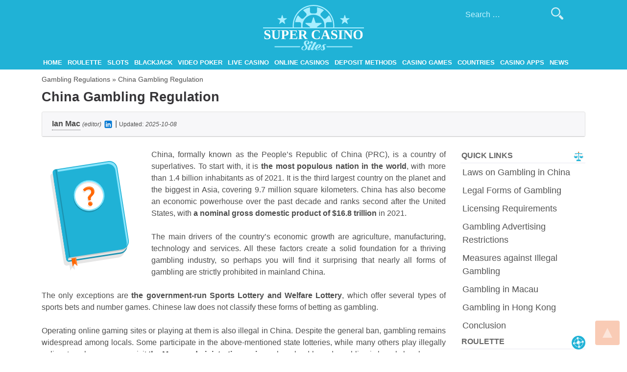

--- FILE ---
content_type: text/html; charset=UTF-8
request_url: https://www.supercasinosites.com/regulation/china/
body_size: 16648
content:
<!doctype html>
<html lang="en-US">
<head>
<meta charset="UTF-8">
<meta name="viewport" content="width=device-width, initial-scale=1">
<link rel="profile" href="https://gmpg.org/xfn/11">
<meta name="google-site-verification" content="9EfkN8ehzeTWMXKXvSPJtuE2wv2niu873lQu_5bYrqk"/>
<link rel="preconnect" href="https://www.googletagmanager.com">
<link rel="preconnect" href="https://www.google-analytics.com">
<meta name='robots' content='index, follow, max-image-preview:large, max-snippet:-1, max-video-preview:-1'/>

<title>China Gambling Regulation - Casino Laws in China</title>
<meta name="description" content="Read about the current gambling regulations in China for both brick and mortar and online casinos. Learn whether it is legal to participate in casino gambling."/>
<link rel="canonical" href="https://www.supercasinosites.com/regulation/china/"/>
<meta property="og:locale" content="en_US"/>
<meta property="og:type" content="article"/>
<meta property="og:title" content="China Gambling Regulation - Casino Laws in China"/>
<meta property="og:description" content="Read about the current gambling regulations in China for both brick and mortar and online casinos. Learn whether it is legal to participate in casino gambling."/>
<meta property="og:url" content="https://www.supercasinosites.com/regulation/china/"/>
<meta property="og:site_name" content="Super Casino Sites"/>
<meta property="article:modified_time" content="2025-10-08T09:27:43+00:00"/>
<meta name="twitter:card" content="summary_large_image"/>
<meta name="twitter:label1" content="Est. reading time"/>
<meta name="twitter:data1" content="5 minutes"/>
<script type="application/ld+json" class="yoast-schema-graph">{"@context":"https://schema.org","@graph":[{"@type":"WebPage","@id":"https://www.supercasinosites.com/regulation/china/","url":"https://www.supercasinosites.com/regulation/china/","name":"China Gambling Regulation - Casino Laws in China","isPartOf":{"@id":"https://www.supercasinosites.com/#website"},"datePublished":"2021-12-17T12:26:40+00:00","dateModified":"2025-10-08T09:27:43+00:00","description":"Read about the current gambling regulations in China for both brick and mortar and online casinos. Learn whether it is legal to participate in casino gambling.","breadcrumb":{"@id":"https://www.supercasinosites.com/regulation/china/#breadcrumb"},"inLanguage":"en-US","potentialAction":[{"@type":"ReadAction","target":["https://www.supercasinosites.com/regulation/china/"]}]},{"@type":"BreadcrumbList","@id":"https://www.supercasinosites.com/regulation/china/#breadcrumb","itemListElement":[{"@type":"ListItem","position":1,"name":"Gambling Regulations","item":"https://www.supercasinosites.com/regulation/"},{"@type":"ListItem","position":2,"name":"China Gambling Regulation"}]},{"@type":"WebSite","@id":"https://www.supercasinosites.com/#website","url":"https://www.supercasinosites.com/","name":"Super Casino Sites","description":"The Best Online Casinos on the Internet","publisher":{"@id":"https://www.supercasinosites.com/#organization"},"potentialAction":[{"@type":"SearchAction","target":{"@type":"EntryPoint","urlTemplate":"https://www.supercasinosites.com/?s={search_term_string}"},"query-input":{"@type":"PropertyValueSpecification","valueRequired":true,"valueName":"search_term_string"}}],"inLanguage":"en-US"},{"@type":"Organization","@id":"https://www.supercasinosites.com/#organization","name":"SuperCasinoSites","url":"https://www.supercasinosites.com/","logo":{"@type":"ImageObject","inLanguage":"en-US","@id":"https://www.supercasinosites.com/#/schema/logo/image/","url":"https://www.supercasinosites.com/wp-content/uploads/2019/10/super-casino-sites-logo-1.webp","contentUrl":"https://www.supercasinosites.com/wp-content/uploads/2019/10/super-casino-sites-logo-1.webp","width":396,"height":179,"caption":"SuperCasinoSites"},"image":{"@id":"https://www.supercasinosites.com/#/schema/logo/image/"}}]}</script>

<link rel="alternate" type="application/rss+xml" title="Super Casino Sites &raquo; Feed" href="https://www.supercasinosites.com/feed/"/>
<link rel="alternate" type="application/rss+xml" title="Super Casino Sites &raquo; Comments Feed" href="https://www.supercasinosites.com/comments/feed/"/>
<link rel="alternate" title="oEmbed (JSON)" type="application/json+oembed" href="https://www.supercasinosites.com/wp-json/oembed/1.0/embed?url=https%3A%2F%2Fwww.supercasinosites.com%2Fregulation%2Fchina%2F&#038;lang=en"/>
<link rel="alternate" title="oEmbed (XML)" type="text/xml+oembed" href="https://www.supercasinosites.com/wp-json/oembed/1.0/embed?url=https%3A%2F%2Fwww.supercasinosites.com%2Fregulation%2Fchina%2F&#038;format=xml&#038;lang=en"/>
<style id='wp-img-auto-sizes-contain-inline-css'>img:is([sizes=auto i],[sizes^="auto," i]){contain-intrinsic-size:3000px 1500px}</style>
<style id='wp-block-library-inline-css'>:root{--wp-block-synced-color:#7a00df;--wp-block-synced-color--rgb:122,0,223;--wp-bound-block-color:var(--wp-block-synced-color);--wp-editor-canvas-background:#ddd;--wp-admin-theme-color:#007cba;--wp-admin-theme-color--rgb:0,124,186;--wp-admin-theme-color-darker-10:#006ba1;--wp-admin-theme-color-darker-10--rgb:0,107,160.5;--wp-admin-theme-color-darker-20:#005a87;--wp-admin-theme-color-darker-20--rgb:0,90,135;--wp-admin-border-width-focus:2px}@media (min-resolution:192dpi){:root{--wp-admin-border-width-focus:1.5px}}.wp-element-button{cursor:pointer}:root .has-very-light-gray-background-color{background-color:#eee}:root .has-very-dark-gray-background-color{background-color:#313131}:root .has-very-light-gray-color{color:#eee}:root .has-very-dark-gray-color{color:#313131}:root .has-vivid-green-cyan-to-vivid-cyan-blue-gradient-background{background:linear-gradient(135deg,#00d084,#0693e3)}:root .has-purple-crush-gradient-background{background:linear-gradient(135deg,#34e2e4,#4721fb 50%,#ab1dfe)}:root .has-hazy-dawn-gradient-background{background:linear-gradient(135deg,#faaca8,#dad0ec)}:root .has-subdued-olive-gradient-background{background:linear-gradient(135deg,#fafae1,#67a671)}:root .has-atomic-cream-gradient-background{background:linear-gradient(135deg,#fdd79a,#004a59)}:root .has-nightshade-gradient-background{background:linear-gradient(135deg,#330968,#31cdcf)}:root .has-midnight-gradient-background{background:linear-gradient(135deg,#020381,#2874fc)}:root{--wp--preset--font-size--normal:16px;--wp--preset--font-size--huge:42px}.has-regular-font-size{font-size:1em}.has-larger-font-size{font-size:2.625em}.has-normal-font-size{font-size:var(--wp--preset--font-size--normal)}.has-huge-font-size{font-size:var(--wp--preset--font-size--huge)}.has-text-align-center{text-align:center}.has-text-align-left{text-align:left}.has-text-align-right{text-align:right}.has-fit-text{white-space:nowrap!important}#end-resizable-editor-section{display:none}.aligncenter{clear:both}.items-justified-left{justify-content:flex-start}.items-justified-center{justify-content:center}.items-justified-right{justify-content:flex-end}.items-justified-space-between{justify-content:space-between}.screen-reader-text{border:0;clip-path:inset(50%);height:1px;margin:-1px;overflow:hidden;padding:0;position:absolute;width:1px;word-wrap:normal!important}.screen-reader-text:focus{background-color:#ddd;clip-path:none;color:#444;display:block;font-size:1em;height:auto;left:5px;line-height:normal;padding:15px 23px 14px;text-decoration:none;top:5px;width:auto;z-index:100000}html :where(.has-border-color){border-style:solid}html :where([style*=border-top-color]){border-top-style:solid}html :where([style*=border-right-color]){border-right-style:solid}html :where([style*=border-bottom-color]){border-bottom-style:solid}html :where([style*=border-left-color]){border-left-style:solid}html :where([style*=border-width]){border-style:solid}html :where([style*=border-top-width]){border-top-style:solid}html :where([style*=border-right-width]){border-right-style:solid}html :where([style*=border-bottom-width]){border-bottom-style:solid}html :where([style*=border-left-width]){border-left-style:solid}html :where(img[class*=wp-image-]){height:auto;max-width:100%}:where(figure){margin:0 0 1em}html :where(.is-position-sticky){--wp-admin--admin-bar--position-offset:var(--wp-admin--admin-bar--height,0px)}@media screen and (max-width:600px){html :where(.is-position-sticky){--wp-admin--admin-bar--position-offset:0px}}</style><style id='global-styles-inline-css'>:root{--wp--preset--aspect-ratio--square:1;--wp--preset--aspect-ratio--4-3:4/3;--wp--preset--aspect-ratio--3-4:3/4;--wp--preset--aspect-ratio--3-2:3/2;--wp--preset--aspect-ratio--2-3:2/3;--wp--preset--aspect-ratio--16-9:16/9;--wp--preset--aspect-ratio--9-16:9/16;--wp--preset--color--black:#000000;--wp--preset--color--cyan-bluish-gray:#abb8c3;--wp--preset--color--white:#ffffff;--wp--preset--color--pale-pink:#f78da7;--wp--preset--color--vivid-red:#cf2e2e;--wp--preset--color--luminous-vivid-orange:#ff6900;--wp--preset--color--luminous-vivid-amber:#fcb900;--wp--preset--color--light-green-cyan:#7bdcb5;--wp--preset--color--vivid-green-cyan:#00d084;--wp--preset--color--pale-cyan-blue:#8ed1fc;--wp--preset--color--vivid-cyan-blue:#0693e3;--wp--preset--color--vivid-purple:#9b51e0;--wp--preset--gradient--vivid-cyan-blue-to-vivid-purple:linear-gradient(135deg,rgb(6,147,227) 0%,rgb(155,81,224) 100%);--wp--preset--gradient--light-green-cyan-to-vivid-green-cyan:linear-gradient(135deg,rgb(122,220,180) 0%,rgb(0,208,130) 100%);--wp--preset--gradient--luminous-vivid-amber-to-luminous-vivid-orange:linear-gradient(135deg,rgb(252,185,0) 0%,rgb(255,105,0) 100%);--wp--preset--gradient--luminous-vivid-orange-to-vivid-red:linear-gradient(135deg,rgb(255,105,0) 0%,rgb(207,46,46) 100%);--wp--preset--gradient--very-light-gray-to-cyan-bluish-gray:linear-gradient(135deg,rgb(238,238,238) 0%,rgb(169,184,195) 100%);--wp--preset--gradient--cool-to-warm-spectrum:linear-gradient(135deg,rgb(74,234,220) 0%,rgb(151,120,209) 20%,rgb(207,42,186) 40%,rgb(238,44,130) 60%,rgb(251,105,98) 80%,rgb(254,248,76) 100%);--wp--preset--gradient--blush-light-purple:linear-gradient(135deg,rgb(255,206,236) 0%,rgb(152,150,240) 100%);--wp--preset--gradient--blush-bordeaux:linear-gradient(135deg,rgb(254,205,165) 0%,rgb(254,45,45) 50%,rgb(107,0,62) 100%);--wp--preset--gradient--luminous-dusk:linear-gradient(135deg,rgb(255,203,112) 0%,rgb(199,81,192) 50%,rgb(65,88,208) 100%);--wp--preset--gradient--pale-ocean:linear-gradient(135deg,rgb(255,245,203) 0%,rgb(182,227,212) 50%,rgb(51,167,181) 100%);--wp--preset--gradient--electric-grass:linear-gradient(135deg,rgb(202,248,128) 0%,rgb(113,206,126) 100%);--wp--preset--gradient--midnight:linear-gradient(135deg,rgb(2,3,129) 0%,rgb(40,116,252) 100%);--wp--preset--font-size--small:13px;--wp--preset--font-size--medium:20px;--wp--preset--font-size--large:36px;--wp--preset--font-size--x-large:42px;--wp--preset--spacing--20:0.44rem;--wp--preset--spacing--30:0.67rem;--wp--preset--spacing--40:1rem;--wp--preset--spacing--50:1.5rem;--wp--preset--spacing--60:2.25rem;--wp--preset--spacing--70:3.38rem;--wp--preset--spacing--80:5.06rem;--wp--preset--shadow--natural:6px 6px 9px rgba(0, 0, 0, 0.2);--wp--preset--shadow--deep:12px 12px 50px rgba(0, 0, 0, 0.4);--wp--preset--shadow--sharp:6px 6px 0px rgba(0, 0, 0, 0.2);--wp--preset--shadow--outlined:6px 6px 0px -3px rgb(255, 255, 255), 6px 6px rgb(0, 0, 0);--wp--preset--shadow--crisp:6px 6px 0px rgb(0, 0, 0);}:where(.is-layout-flex){gap:0.5em;}:where(.is-layout-grid){gap:0.5em;}body .is-layout-flex{display:flex;}.is-layout-flex{flex-wrap:wrap;align-items:center;}.is-layout-flex > :is(*, div){margin:0;}body .is-layout-grid{display:grid;}.is-layout-grid > :is(*, div){margin:0;}:where(.wp-block-columns.is-layout-flex){gap:2em;}:where(.wp-block-columns.is-layout-grid){gap:2em;}:where(.wp-block-post-template.is-layout-flex){gap:1.25em;}:where(.wp-block-post-template.is-layout-grid){gap:1.25em;}.has-black-color{color:var(--wp--preset--color--black) !important;}.has-cyan-bluish-gray-color{color:var(--wp--preset--color--cyan-bluish-gray) !important;}.has-white-color{color:var(--wp--preset--color--white) !important;}.has-pale-pink-color{color:var(--wp--preset--color--pale-pink) !important;}.has-vivid-red-color{color:var(--wp--preset--color--vivid-red) !important;}.has-luminous-vivid-orange-color{color:var(--wp--preset--color--luminous-vivid-orange) !important;}.has-luminous-vivid-amber-color{color:var(--wp--preset--color--luminous-vivid-amber) !important;}.has-light-green-cyan-color{color:var(--wp--preset--color--light-green-cyan) !important;}.has-vivid-green-cyan-color{color:var(--wp--preset--color--vivid-green-cyan) !important;}.has-pale-cyan-blue-color{color:var(--wp--preset--color--pale-cyan-blue) !important;}.has-vivid-cyan-blue-color{color:var(--wp--preset--color--vivid-cyan-blue) !important;}.has-vivid-purple-color{color:var(--wp--preset--color--vivid-purple) !important;}.has-black-background-color{background-color:var(--wp--preset--color--black) !important;}.has-cyan-bluish-gray-background-color{background-color:var(--wp--preset--color--cyan-bluish-gray) !important;}.has-white-background-color{background-color:var(--wp--preset--color--white) !important;}.has-pale-pink-background-color{background-color:var(--wp--preset--color--pale-pink) !important;}.has-vivid-red-background-color{background-color:var(--wp--preset--color--vivid-red) !important;}.has-luminous-vivid-orange-background-color{background-color:var(--wp--preset--color--luminous-vivid-orange) !important;}.has-luminous-vivid-amber-background-color{background-color:var(--wp--preset--color--luminous-vivid-amber) !important;}.has-light-green-cyan-background-color{background-color:var(--wp--preset--color--light-green-cyan) !important;}.has-vivid-green-cyan-background-color{background-color:var(--wp--preset--color--vivid-green-cyan) !important;}.has-pale-cyan-blue-background-color{background-color:var(--wp--preset--color--pale-cyan-blue) !important;}.has-vivid-cyan-blue-background-color{background-color:var(--wp--preset--color--vivid-cyan-blue) !important;}.has-vivid-purple-background-color{background-color:var(--wp--preset--color--vivid-purple) !important;}.has-black-border-color{border-color:var(--wp--preset--color--black) !important;}.has-cyan-bluish-gray-border-color{border-color:var(--wp--preset--color--cyan-bluish-gray) !important;}.has-white-border-color{border-color:var(--wp--preset--color--white) !important;}.has-pale-pink-border-color{border-color:var(--wp--preset--color--pale-pink) !important;}.has-vivid-red-border-color{border-color:var(--wp--preset--color--vivid-red) !important;}.has-luminous-vivid-orange-border-color{border-color:var(--wp--preset--color--luminous-vivid-orange) !important;}.has-luminous-vivid-amber-border-color{border-color:var(--wp--preset--color--luminous-vivid-amber) !important;}.has-light-green-cyan-border-color{border-color:var(--wp--preset--color--light-green-cyan) !important;}.has-vivid-green-cyan-border-color{border-color:var(--wp--preset--color--vivid-green-cyan) !important;}.has-pale-cyan-blue-border-color{border-color:var(--wp--preset--color--pale-cyan-blue) !important;}.has-vivid-cyan-blue-border-color{border-color:var(--wp--preset--color--vivid-cyan-blue) !important;}.has-vivid-purple-border-color{border-color:var(--wp--preset--color--vivid-purple) !important;}.has-vivid-cyan-blue-to-vivid-purple-gradient-background{background:var(--wp--preset--gradient--vivid-cyan-blue-to-vivid-purple) !important;}.has-light-green-cyan-to-vivid-green-cyan-gradient-background{background:var(--wp--preset--gradient--light-green-cyan-to-vivid-green-cyan) !important;}.has-luminous-vivid-amber-to-luminous-vivid-orange-gradient-background{background:var(--wp--preset--gradient--luminous-vivid-amber-to-luminous-vivid-orange) !important;}.has-luminous-vivid-orange-to-vivid-red-gradient-background{background:var(--wp--preset--gradient--luminous-vivid-orange-to-vivid-red) !important;}.has-very-light-gray-to-cyan-bluish-gray-gradient-background{background:var(--wp--preset--gradient--very-light-gray-to-cyan-bluish-gray) !important;}.has-cool-to-warm-spectrum-gradient-background{background:var(--wp--preset--gradient--cool-to-warm-spectrum) !important;}.has-blush-light-purple-gradient-background{background:var(--wp--preset--gradient--blush-light-purple) !important;}.has-blush-bordeaux-gradient-background{background:var(--wp--preset--gradient--blush-bordeaux) !important;}.has-luminous-dusk-gradient-background{background:var(--wp--preset--gradient--luminous-dusk) !important;}.has-pale-ocean-gradient-background{background:var(--wp--preset--gradient--pale-ocean) !important;}.has-electric-grass-gradient-background{background:var(--wp--preset--gradient--electric-grass) !important;}.has-midnight-gradient-background{background:var(--wp--preset--gradient--midnight) !important;}.has-small-font-size{font-size:var(--wp--preset--font-size--small) !important;}.has-medium-font-size{font-size:var(--wp--preset--font-size--medium) !important;}.has-large-font-size{font-size:var(--wp--preset--font-size--large) !important;}.has-x-large-font-size{font-size:var(--wp--preset--font-size--x-large) !important;}</style>
<style id='classic-theme-styles-inline-css'>.wp-block-button__link{color:#fff;background-color:#32373c;border-radius:9999px;box-shadow:none;text-decoration:none;padding:calc(.667em + 2px) calc(1.333em + 2px);font-size:1.125em}.wp-block-file__button{background:#32373c;color:#fff;text-decoration:none}</style>






<link rel="stylesheet" type="text/css" href="//www.supercasinosites.com/wp-content/cache/wpfc-minified/11vp4qgh/452t8.css" media="all"/>
<link rel="https://api.w.org/" href="https://www.supercasinosites.com/wp-json/"/><link rel="alternate" title="JSON" type="application/json" href="https://www.supercasinosites.com/wp-json/wp/v2/pages/71723"/><link rel="EditURI" type="application/rsd+xml" title="RSD" href="https://www.supercasinosites.com/xmlrpc.php?rsd"/>
<meta name="generator" content="WordPress 6.9"/>
<link rel='shortlink' href='https://www.supercasinosites.com/?p=71723'/>
		<style>.site-title, .site-description{position:absolute;clip:rect(1px, 1px, 1px, 1px);}</style>
<link rel="icon" href="https://www.supercasinosites.com/wp-content/uploads/2018/07/favicon-150x150.webp" sizes="32x32"/>
<link rel="icon" href="https://www.supercasinosites.com/wp-content/uploads/2018/07/favicon.webp" sizes="192x192"/>
<link rel="apple-touch-icon" href="https://www.supercasinosites.com/wp-content/uploads/2018/07/favicon.webp"/>
<meta name="msapplication-TileImage" content="https://www.supercasinosites.com/wp-content/uploads/2018/07/favicon.webp"/>

<script data-wpfc-render="false">(function(){let events=["mousemove", "wheel", "scroll", "touchstart", "touchmove"];let fired=false;events.forEach(function(event){window.addEventListener(event, function(){if(fired===false){fired=true;setTimeout(function(){ (function(d,s){var f=d.getElementsByTagName(s)[0];j=d.createElement(s);j.setAttribute('src', 'https://www.googletagmanager.com/gtag/js?id=G-B17JCHEN7P');f.parentNode.insertBefore(j,f);})(document,'script'); }, 100);}},{once: true});});})();</script>
<script>window.dataLayer=window.dataLayer||[];
function gtag(){dataLayer.push(arguments);}
gtag('js', new Date());
gtag('config', 'G-B17JCHEN7P');</script>


<meta name="yandex-verification" content="f66ae73b2d79acfa"/>


<meta name="author" content="Dan Howard">
<meta property="article:author" content="https://www.supercasinosites.com/authors/#dan-howard">
<link rel="author" href="https://www.supercasinosites.com/authors/#dan-howard">
</head>
<body data-rsssl=1 class="wp-singular page-template-default page page-id-71723 page-child parent-pageid-61937 wp-custom-logo wp-theme-roulettegames en_US">
<div id="page" class="site">
<a class="skip-link screen-reader-text" href="#content">Skip to content</a>
<header id="masthead" class="site-header">
<a id="back-to-top"></a>
<div class="container">
<div class="row">
<div class="site-branding col-12">
<div class="logo-text flex-center"><a href="https://www.supercasinosites.com/" rel="home">SuperCasinoSites</a></div><a href="https://www.supercasinosites.com/" class="custom-logo-link" rel="home"><img width="206" height="93" src="https://www.supercasinosites.com/wp-content/uploads/2018/07/logo.svg" class="custom-logo" alt="logo" decoding="async"/></a>				<p class="site-title"><a href="https://www.supercasinosites.com/" rel="home">Super Casino Sites</a></p>
<p class="site-description">The Best Online Casinos on the Internet</p></div><div class="search-form-wrapper"><form role="search" method="get" class="search-form" action="https://www.supercasinosites.com/"> <label> <span class="screen-reader-text">Search for:</span> <input type="search" class="search-field" placeholder="Search &hellip;" value="" name="s" /> </label> <input type="submit" class="search-submit" value="" /> </form></div><ul class="language-switcher"></ul>
<nav id="site-navigation" class="main-navigation col-12">
<button class="menu-toggle" aria-controls="primary-menu" aria-expanded="false">Menu</button>
<div class="menu-main-menu-container"><ul id="primary-menu" class="menu"><li id="menu-item-57007" class="menu-item menu-item-type-post_type menu-item-object-page menu-item-home menu-item-57007"><a href="https://www.supercasinosites.com/">Home</a></li> <li id="menu-item-57004" class="menu-item menu-item-type-post_type menu-item-object-page menu-item-has-children menu-item-57004"><a href="https://www.supercasinosites.com/roulette/">Roulette</a> <ul class="sub-menu"> <li id="menu-item-75530" class="menu-item menu-item-type-post_type menu-item-object-page menu-item-75530"><a href="https://www.supercasinosites.com/roulette/roulette-apps/">Roulette Apps for iOS and Android</a></li> </ul> </li> <li id="menu-item-57005" class="menu-item menu-item-type-post_type menu-item-object-page menu-item-has-children menu-item-57005"><a href="https://www.supercasinosites.com/slots/">Slots</a> <ul class="sub-menu"> <li id="menu-item-75424" class="menu-item menu-item-type-post_type menu-item-object-page menu-item-75424"><a href="https://www.supercasinosites.com/slots/slots-apps/">Slots Apps for iOS and Android</a></li> </ul> </li> <li id="menu-item-57001" class="menu-item menu-item-type-post_type menu-item-object-page menu-item-has-children menu-item-57001"><a href="https://www.supercasinosites.com/blackjack/">Blackjack</a> <ul class="sub-menu"> <li id="menu-item-75853" class="menu-item menu-item-type-post_type menu-item-object-page menu-item-75853"><a href="https://www.supercasinosites.com/blackjack/blackjack-apps/">Blackjack Apps for iOS and Android</a></li> </ul> </li> <li id="menu-item-57006" class="menu-item menu-item-type-post_type menu-item-object-page menu-item-has-children menu-item-57006"><a href="https://www.supercasinosites.com/video-poker/">Video Poker</a> <ul class="sub-menu"> <li id="menu-item-75854" class="menu-item menu-item-type-post_type menu-item-object-page menu-item-75854"><a href="https://www.supercasinosites.com/video-poker/video-poker-apps/">Video Poker Apps for iOS and Android</a></li> </ul> </li> <li id="menu-item-57002" class="menu-item menu-item-type-post_type menu-item-object-page menu-item-57002"><a href="https://www.supercasinosites.com/live-dealer-casino/">Live Casino</a></li> <li id="menu-item-57000" class="menu-item menu-item-type-post_type menu-item-object-page menu-item-has-children menu-item-57000"><a href="https://www.supercasinosites.com/online-casinos/">Online Casinos</a> <ul class="sub-menu"> <li id="menu-item-75237" class="menu-item menu-item-type-post_type menu-item-object-page menu-item-75237"><a href="https://www.supercasinosites.com/online-casinos/best-paying-casinos/">Best Paying Casinos</a></li> </ul> </li> <li id="menu-item-57003" class="menu-item menu-item-type-post_type menu-item-object-page menu-item-57003"><a href="https://www.supercasinosites.com/online-casino-deposit/">Deposit Methods</a></li> <li id="menu-item-59760" class="menu-item menu-item-type-post_type menu-item-object-page menu-item-has-children menu-item-59760"><a href="https://www.supercasinosites.com/casino-games/">Casino Games</a> <ul class="sub-menu"> <li id="menu-item-59924" class="menu-item menu-item-type-post_type menu-item-object-page menu-item-59924"><a href="https://www.supercasinosites.com/casino-games/slots/">Slots</a></li> <li id="menu-item-59935" class="menu-item menu-item-type-post_type menu-item-object-page menu-item-59935"><a href="https://www.supercasinosites.com/casino-games/roulette/">Roulette</a></li> <li id="menu-item-59934" class="menu-item menu-item-type-post_type menu-item-object-page menu-item-59934"><a href="https://www.supercasinosites.com/casino-games/blackjack/">Blackjack</a></li> <li id="menu-item-60064" class="menu-item menu-item-type-post_type menu-item-object-page menu-item-60064"><a href="https://www.supercasinosites.com/casino-games/video-poker/">Video Poker</a></li> <li id="menu-item-76405" class="menu-item menu-item-type-post_type menu-item-object-page menu-item-76405"><a href="https://www.supercasinosites.com/casino-games/crypto-games/">Crypto Games</a></li> <li id="menu-item-63754" class="menu-item menu-item-type-post_type menu-item-object-page menu-item-63754"><a href="https://www.supercasinosites.com/casino-software/">Casino Software</a></li> </ul> </li> <li id="menu-item-59474" class="menu-item menu-item-type-post_type menu-item-object-page menu-item-59474"><a href="https://www.supercasinosites.com/countries/">Countries</a></li> <li id="menu-item-60988" class="menu-item menu-item-type-post_type menu-item-object-page menu-item-60988"><a href="https://www.supercasinosites.com/casino-apps/">Casino Apps</a></li> <li id="menu-item-76879" class="menu-item menu-item-type-taxonomy menu-item-object-category menu-item-76879"><a href="https://www.supercasinosites.com/category/news/">News</a></li> </ul></div></nav></div></div></header>
<div id="content" class="site-content">
<div class="container">
<div id="breadcrumbs"><span><span><a href="https://www.supercasinosites.com/regulation/">Gambling Regulations</a></span> » <span class="breadcrumb_last" aria-current="page">China Gambling Regulation</span></span></div><h1 class="entry-title my-0">China Gambling Regulation</h1>
<div class="card mt-3">
<div class="card-header">
<span class="byline">Ian Mac<div class="bio">Ian Mac is a dedicated content writer and editor with consistent five-star feedback for high-quality gambling content. He covers casino bonuses and destinations, plus games such as slots, roulette, and blackjack.</div></span> <em style="font-size: 12px;">(editor)</em> <a rel="nofollow" target="_blank" href="https://www.linkedin.com/in/ian-mac369"><img width="20" height="20" src="https://www.supercasinosites.com/wp-content/themes/roulettegames/images/icon-linkedin.svg"></a> | <span style="font-size: 12px;" class="updated-label">Updated:</span> <em style="font-size: 12px;"><time datetime="2025-10-08 09:27:43">2025-10-08</time></em></div></div></div><div class="container">
<div class="row">
<div id="primary" class="content-area col-md-8 col-lg-9">
<main id="main" class="site-main">
<article id="post-71723" class="post-71723 page type-page status-publish hentry">
<div class="entry-content">
<p><img decoding="async" src="/wp-content/uploads/2019/01/blackjack-basic-rules-1.svg" class="alignleft" alt="Gambling Regulation" width="200">China, formally known as the People&#8217;s Republic of China (PRC), is a country of superlatives. To start with, it is <strong>the most populous nation in the world</strong>, with more than 1.4 billion inhabitants as of 2021. It is the third largest country on the planet and the biggest in Asia, covering 9.7 million square kilometers. China has also become an economic powerhouse over the past decade and ranks second after the United States, with <strong>a nominal gross domestic product of $16.8 trillion</strong> in 2021.</p>
<p>The main drivers of the country&#8217;s economic growth are agriculture, manufacturing, technology and services. All these factors create a solid foundation for a thriving gambling industry, so perhaps you will find it surprising that nearly all forms of gambling are strictly prohibited in mainland China.</p>
<p>The only exceptions are <strong>the government-run Sports Lottery and Welfare Lottery</strong>, which offer several types of sports bets and number games. Chinese law does not classify these forms of betting as gambling.</p>
<p>Operating online gaming sites or playing at them is also illegal in China. Despite the general ban, gambling remains widespread among locals. Some participate in the above-mentioned state lotteries, while many others play illegally online, travel overseas, or visit <strong>the Macau administrative region</strong>, where land-based gambling is largely legal.</p>
<p><div class="wh-widget light-blue timeline-section-items">
<div class="container">
<div class="row timeline">
<h2 id="widget-laws" class="col-12 text-center wh-widget-title">Laws on Gambling in China</h2>
<div class="col-12 timeline-item"> <h3><span class="item-idx">1</span>The Criminal Law of China </h3> <p>Most forms of <strong>gambling became illegal after the Communist Party of China rose to power</strong> in 1949. The main piece of legislation governing gambling is <a href="http://www.npc.gov.cn/zgrdw/englishnpc/Law/2007-12/13/content_1384075.htm" target="_blank" rel="nofollow noopener noreferrer">the Criminal Law of China</a>, specifically Article 303. It states that persons who organize gambling for profit, operate gambling houses, or make gambling their profession face <strong>sentences of up to three years in prison</strong> plus fines. Such individuals may also be subject to public surveillance and criminal detention.</p></div><div class="col-12 timeline-item"> <h3><span class="item-idx">2</span>Amendments to the Chinese Criminal Law</h3> <p><a href="http://www.yongning.gov.cn/zz/gonganynfj/fggz_8154/t4674515.html" target="_blank" rel="nofollow noopener noreferrer">An amendment to the Criminal Law</a> provides further clarification of Article 303. The amended article states that individuals who open casinos in mainland China are subject to criminal detention, surveillance, fines, and up to five years in prison. Depending on the severity of the offense, <strong>the imprisonment term can reach up to ten years</strong>. The amendment also stipulates that organizing Chinese nationals to take part in gambling activities outside the country is a punishable criminal offense.</p></div><div class="col-12 timeline-item"> <h3><span class="item-idx">3</span>What Constitutes Illegal Gambling Organization?</h3> <p>In 2005, the Supreme People’s Court, along with the Supreme People’s Procuratorate, released the <a href="http://www.qlfy.com/sxf/Article/ftsy/sfjd/200604/27.html" target="_blank" rel="nofollow noopener noreferrer">Interpretation for Trial of Criminal Cases Concerning Gambling</a>. It states that an individual is guilty of organizing illegal gambling activities if he or she <strong>gathers more than three people with the intention to gamble</strong> and collects a commission equal to or exceeding ¥5,000.</p> <p>Another breach of the Interpretation involves gathering more than three people for gambling purposes whose <strong>cumulative stakes exceed ¥50,000</strong>. Organizing more than ten Chinese nationals to participate in gambling abroad and receiving commissions, rebates, or referral fees from them is also a violation that constitutes “crowd gambling”.</p></div><div class="col-12 timeline-item"> <h3><span class="item-idx">4</span>Online Gambling Is Also Illegal</h3> <p>The 2005 Interpretation provides several additional examples of illegal gambling activities conducted for profit. These include launching an online gambling site, taking bets on behalf of such a site, and acting as its agent. According to Article 3 of the Interpretation, Chinese nationals who <strong>establish gaming sites in neighboring countries</strong> to attract Chinese citizens as their main clientele are in breach of the law.</p> <p><strong>Printing or selling state lottery tickets without authorization</strong> constitutes an illegal business operation under Article 225 of the Criminal Law. The same applies to organizing underage persons to partake in gambling. Individuals found guilty of these violations will have their illegal gambling equipment and revenue confiscated by the state.</p> <p>The Interpretation expressly states that <strong>playing recreationally for small stakes is not considered illegal</strong> gambling. The same holds true for entertainment halls and gaming facilities that collect fees for their services, such as bowling venues and arcade halls. Playing cards or chess in public places for non-profit purposes is also legal.</p></div></div></div></div><br />
<div class="wh-widget orange cards-content-section">
<div class="container">
<div class="row">
<h2 id="widget-forms" class="col-12 text-center">Legal Forms of Gambling in China and Their Regulators</h2>
<div class="col-12"><p>Despite its uncompromising stance on gambling, China still permits two legal forms of betting. Both operate under the authorization of the Central People’s Government, which is also the primary authority for granting lottery licenses. The entire state lottery sector is overseen by the Ministry of Finance. Chinese legislation prohibits the sale and distribution of foreign lotteries within the country.</p></div></div><div class="row section-items">
<div class="col-6 item" data-target="#forms_items_item-1"> <img decoding="async" src="https://www.supercasinosites.com/wp-content/uploads/2021/12/the-welfare-lottery.svg"/> <span></span> The Welfare Lottery</div><div class="col-6 item" data-target="#forms_items_item-2"> <img decoding="async" src="https://www.supercasinosites.com/wp-content/uploads/2021/12/the-sports-lottery.svg"/> <span></span> The Sports Lottery</div></div><div class="row">
<div class="col-12 item-description hidden" id="forms_items_item-1"> <hr /><h3>The Welfare Lottery</h3><p>The <strong>Welfare Lottery</strong> has been in operation since 1987, managed by the <a href="http://www.cwl.gov.cn/" target="_blank" rel="nofollow noopener noreferrer">China Welfare Lottery Issuance Center</a>, which operates under the Ministry of Civil Affairs. The agencies that issue and sell Welfare Lottery tickets <strong>require authorization from the local branches of the Administration of Civil Affairs</strong>.</p> <p>These agencies may authorize specific entities or individuals to distribute lottery tickets, known as “<strong>authorized lottery distributors</strong>”. Running unauthorized online lotteries is strictly prohibited under <a href="https://www.waizi.org.cn/doc/40244.html" target="_blank" rel="nofollow noopener noreferrer">Announcement 105</a>, issued in August 2018.</p> <p>As the name suggests, the proceeds support various causes that <strong>aim to improve the lives of the underprivileged</strong>, including the elderly, poor, and disabled. During its first thirty years of operation, the lottery generated more than ¥500 billion for welfare funding and created over 400,000 jobs.</p></div><div class="col-12 item-description hidden" id="forms_items_item-2"> <hr /><h3>The Sports Lottery</h3><p>Authorized by the Central People’s Government in 1994, the China Sports Lottery is <strong>managed by the China Sports Lottery Administration Center</strong>. This center is supervised by the <a href="https://www.sport.gov.cn/" target="_blank" rel="nofollow noopener noreferrer">General Administration of Sports</a>. At the provincial level, Sports Lottery spending is overseen by local sports bureaus. The lottery’s primary purpose is to promote sporting activities nationwide and <strong>facilitate the further development of the sports sector</strong>.</p> <p>A portion of the funds raised through ticket sales is used to <strong>buy sports equipment for schools across the country</strong>. A significant share also goes toward preparing Chinese athletes for major events such as the Olympics and the Asiad. The remaining money supports healthcare, education, and other social causes.</p> <p>Since its launch, the Sports Lottery has generated more than ¥1.4 trillion in revenue. It has <strong>contributed over ¥380 billion to public welfare</strong> as of 2018. Beyond standard number games, players can participate in various sports lotteries. For example, they may try to predict the correct scores of four fixtures. Another option is the “football lottery,” in which you bet simultaneously on the outcomes of fourteen designated matches. To win, you must predict whether each game will end in a home win, an away win, or a draw.</p></div></div></div></div><br />
<div class="wh-widget blue cards-content-section">
<div class="container">
<div class="row">
<h2 id="widget-licensing" class="col-12 text-center">Licensing Requirements and Gambling Taxes in China</h2>
<div class="col-12"><p>Licenses in China are available only for the Sports Lottery and the Welfare Lottery. Both types of <strong>permits are issued by the Central People’s Government, also known as the State Council</strong>. The Sports Lottery Administration Center and the Welfare Lottery Issuance and Administration Center are mandated to issue lotteries and manage their sales.</p> <p>The sales agencies for both lotteries must obtain approval from the provincial counterparts of the General Administration of Sport and the Civil Affairs Administration before they can legally offer any games. In turn, the <strong>issuance and sales agencies can enter into agreements with entities and persons</strong>, authorizing them to distribute lotteries. A distributor must meet several requirements to gain authorization.</p></div></div><div class="row section-items">
<div class="col-4 item" data-target="#licensing_items_item-1"> <img decoding="async" src="https://www.supercasinosites.com/wp-content/uploads/2021/12/requirements-for-the-authorization.svg"/> <span></span> Requirements for the Authorization of Landbased Lottery Distributors</div><div class="col-4 item" data-target="#licensing_items_item-2"> <img decoding="async" src="https://www.supercasinosites.com/wp-content/uploads/2021/12/requirements-for-online-lottery-distribution.svg"/> <span></span> Requirements for Online Lottery Distribution</div><div class="col-4 item" data-target="#licensing_items_item-3"> <img decoding="async" src="https://www.supercasinosites.com/wp-content/uploads/2021/12/tax-rates.svg"/> <span></span> Tax Rates</div></div><div class="row">
<div class="col-12 item-description hidden" id="licensing_items_item-1"> <hr /><h3>Requirements for the Authorization of Landbased Lottery Distributors</h3><p>Individuals over the age of 18 and entities with legal personality may apply for authorization to distribute lotteries. They must prove they <strong>have the capital necessary for conducting lottery sales</strong>, as well as provide a venue suitable for the purpose. Each distributor must also maintain a clean criminal record and a satisfactory commercial credit history for the previous five years. Additional requirements may vary from province to province.</p> <p>Prospective distributors who meet these conditions can <strong>file application templates</strong> formulated by the Civil Affairs Ministry and the General Sports Administration. The applications include the distributors’ addresses, the names of their legal representatives, the effective date, and their liabilities. Approved applicants receive licenses for lottery distribution from the relevant issuance and sales agencies, which also determine the validity period of the permits.</p></div><div class="col-12 item-description hidden" id="licensing_items_item-2"> <hr /><h3>Requirements for Online Lottery Distribution</h3><p>The Ministry of Finance of the People’s Republic of China supervises and regulates online lottery distribution. <strong>Issuance agencies can partner with sales agencies, authorized distributors, or other entities</strong> and sign agreements with them to facilitate online lottery sales. Article 7 of the <a href="http://www.gov.cn/gongbao/content/2011/content_1796523.htm" target="_blank" rel="nofollow noopener noreferrer">Interim Measures for Administration of Online Lottery Sales</a> sets out the requirements for online lottery distribution.</p> <p>Distributors must be independent legal entities that <strong>possess registered capital of at least ¥50 million</strong>. Key members of their management teams must have clean criminal records for the previous five years. They are also required to obtain permits for internet content provision. Applicants must submit their documents to the Chinese Ministry of Finance.</p> <p>They must provide application letters, various management materials, third-party certificates for technical inspection, emergency response plans, and more. <strong>The timeframes for approval often vary based on the specific case</strong>, and the same is true for license duration and associated costs.</p></div><div class="col-12 item-description hidden" id="licensing_items_item-3"> <hr /><h3>Tax Rates</h3><p>Under Article 3 of the <a href="http://www.npc.gov.cn/wxzl/gongbao/2000-12/11/content_5004392.htm" target="_blank" rel="nofollow noopener noreferrer">Personal Income Tax Law</a>, <strong>a flat income tax of 20%</strong> applies to profits generated from royalties, bonuses, dividends, and property leases. The same flat rate also applies to individuals who receive the so-called “incidental” income as defined in Article 6 (9) of the <a href="http://www.gov.cn/zhengce/content/2018-12/22/content_5351177.htm" target="_blank" rel="nofollow noopener noreferrer">Regulations for the Implementation of the Personal Tax Law</a>. All <strong>profits resulting from unexpected prizes and lotteries fall under this incidental income category</strong>.</p> <p>Therefore, winnings from the Sports Lottery and the Welfare Lottery are taxed at 20%. It is also important to note that <strong>all other gambling-related profits constitute illegal gains</strong> under Chinese law and are subject to confiscation.</p></div></div></div></div></p>
<h2 id="restrictions">Gambling Advertising Restrictions in China</h2>
<p><img decoding="async" src="/wp-content/uploads/2021/07/gambling-advertising-regulation.svg" class="alignleft" alt="Social Responsibility" width="200">Article 9 (8) of China&#8217;s <a href="http://www.npc.gov.cn/zgrdw/npc/xinwen/2018-11/05/content_2065663.htm" target="_blank" rel="nofollow noopener noreferrer">Law on Advertising</a> expressly prohibits the marketing of gambling services and products. <strong>Only the two government-run lotteries can market their products</strong>, but only if they fulfill the requirements outlined in the <a href="http://www.gov.cn/zwgk/2009-05/12/content_1311668.htm" target="_blank" rel="nofollow noopener noreferrer">Regulations on Lottery Management</a>. Article 18 of the regulations explicitly prohibits lottery sales agencies and distributors from using misleading advertising.</p>
<p>The prohibition extends to the sale of lottery tickets to minors, i.e. Chinese nationals under <strong>the legal participation age of 18</strong>. The law disallows lottery sales on credit. Since gambling is illegal in almost all of its forms and playing on credit is prohibited, gambling debts in China are not enforceable because there is no legal recourse for collecting them.<br />
<div class="wh-widget light-blue timeline-section-items">
<div class="container">
<div class="row timeline">
<h2 id="widget-measures" class="col-12 text-center wh-widget-title">Measures against Illegal Gambling in China</h2>
<div class="col-12 timeline-item"> <h3><span class="item-idx">1</span>¥1 Trillion on Illegal Gambling Per Year</h3> <p>The Chinese government has waged war against illegal gambling operations for years. In 2010, reports revealed that the country’s nationals <strong>spent approximately ¥1 trillion on illegal gambling per year</strong>. Illegal gambling remains prevalent to this day.</p></div><div class="col-12 timeline-item"> <h3><span class="item-idx">2</span>Illegal Gambling Is Rampant in China</h3> <p>In December 2020, illegal online gambling reached an all-time high, with <strong>more than 11.4 million people playing on unauthorized websites</strong> in a single day. The coastal province of Guangdong ranked first with 2.7 million online gamblers, followed by the capital, Beijing, with 640,000 participants. Because online gambling is largely prohibited in mainland China, locals often <strong>resort to VPNs</strong> (Virtual Private Networks) to mask their location and bypass restrictions.</p></div><div class="col-12 timeline-item"> <h3><span class="item-idx">3</span>Arrests of Chinese Residents</h3> <p>Additionally, many illicit online gambling businesses that target locals operate from neighboring countries such as Malaysia, Vietnam, and the Philippines. They often employ Chinese residents to infiltrate the domestic market illegally. As a result, <strong>hundreds of Chinese nationals have been arrested over the years</strong> during the multiple crackdowns conducted by China in collaboration with its neighbors.</p></div><div class="col-12 timeline-item"> <h3><span class="item-idx">4</span>The Overseas Gambling Destinations Blacklist</h3> <p>The Chinese Ministry of Culture and Tourism maintains <strong>a blacklist of overseas gambling destinations</strong> because some locals prefer to travel abroad to gamble instead of playing online. People who frequently visit these blacklisted places risk facing travel restrictions. The authorities have officially warned residents not to travel to other countries for this purpose.</p></div><div class="col-12 timeline-item"> <h3><span class="item-idx">5</span>The Great Firewall of China</h3> <p>To combat remote operators, the country relies on the so-called Great Firewall of China, which is operated by the Ministry of Public Security. The firewall <strong>censors undesirable internet content, including remote gaming sites</strong>. The authorities use technical measures such as DNS and URL filtering, IP address blocking, and connection resets. In addition, most banks and other financial institutions in mainland China strive to <strong>block payments</strong> to offshore gaming sites.</p></div></div></div></div></p>
<h2 id="macau">Gambling in the Administrative Region of Macau</h2>
<p><img decoding="async" src="/wp-content/uploads/2021/09/policies-on-gambling-advertising.svg" class="alignleft" alt="Anti-Money Laundering" width="200">Gambling may be illegal in mainland China, but the same does not apply to <strong>Macau, a special administrative region (SAR)</strong>. It has autonomy in some matters, and gambling is one of them. Dubbed the Las Vegas of Asia and the Monte Carlo of the Orient, Macau has a rich gambling history that dates back to its days as a Portuguese colony. It implements the policy known as “one country, two systems”.</p>
<p>This means Macau has <strong>a separate legal system</strong>, but the Central People&#8217;s Government is responsible for foreign affairs and military defense. <strong>Various forms of land-based gambling are legal</strong> in this administrative region, including lotteries, sports betting, bingo, horse race betting, poker and casino gaming.</p>
<p>The main piece of legislation that governs the casino sector in Macau SAR is the <a href="https://www.dicj.gov.mo/web/pt/legislation/FortunaAzar/lei_01_016.html" target="_blank" rel="nofollow noopener noreferrer">Macau Gaming Law</a> (Law №16/2001). The <a href="https://www.dicj.gov.mo/web/en/information/index.html" target="_blank" rel="nofollow noopener noreferrer">Gaming Inspection and Coordination Bureau</a> (DICJ) regulates the local gambling industry. The licensing framework is based on concessions between the administrative region&#8217;s government and the concessionaires.</p>
<p>Concession contracts are valid for twenty years. At the time of publication, there are three concessionaires and no new licenses will be available until the current ones <strong>expire in June 2022</strong>. No regulations or licensing procedures for online gambling are in place for the time being.</p>
<h2 id="hong-kong">Gambling in the Administrative Region of Hong Kong</h2>
<p><img decoding="async" src="/wp-content/uploads/2021/09/sports-betting-in-venezuela.svg" class="alignleft" alt="Social Responsibility" width="200">Formerly a British colony, Hong Kong is another special administrative region that allows gambling, but mostly in land-based venues. <strong>Several forms of gambling are legal with authorization</strong>. The local industry is regulated under the provisions of the <a href="https://www.elegislation.gov.hk/hk/cap148?xpid=ID_1438402721900_001" target="_blank" rel="nofollow noopener noreferrer">Gambling Ordinance</a> of 1977. The main purpose of this legislation is to limit excessive betting while still providing legal options to the population.</p>
<p>The <a href="https://www.hkjc.com/home/english/index.aspx" target="_blank" rel="nofollow noopener noreferrer">Hong Kong Jockey Club</a> (est. 1884) has a monopoly on lotteries, football and horse race wagering. In fact, horse racing is so popular in the administrative region that it generates the <strong>highest horse race betting turnover</strong> in the world. Most forms of online gambling are still illegal in Hong Kong SAR.</p>
<p>The only exceptions are sports and horse race wagering, provided by the Jockey Club. Only organizers and operators of illicit online gaming are subject to detention and, subsequently, prosecution. Locals who gamble on offshore websites rarely, if ever, face legal consequences.</p>
<h2 id="conclusion">Conclusion</h2>
<p><img decoding="async" src="/wp-content/uploads/2021/08/closing-thoughts.svg" class="alignleft" alt="Conclusion" width="200">As you can see, the Chinese government is very strict when it comes to gambling. The Chinese Communist Party considers such activities harmful to society and <strong>goes to great lengths to uproot them</strong>. The only legal options for Chinese gamblers are the two government-run lotteries.</p>
<p>Despite the general prohibition, gambling remains prevalent among the population. <strong>Mainlanders satisfy their urge by playing on offshore websites</strong> or by traveling abroad to gamble at land-based casinos in neighboring countries. Given the scale of illegal gambling activities in the country, the government is unlikely to change its tough stance in the near future.</p></div></article>
</main></div><aside id="secondary" class="widget-area col-md-4 col-lg-3">
<section id="sb-quick-links" class="widget_text widget_custom_html">
<span class="widget-title">Quick Links</span>
<div class="textwidget custom-html-widget"> <ul> <li><a href="#widget-laws">Laws on Gambling in China</a></li> <li><a href="#widget-forms">Legal Forms of Gambling</a></li> <li><a href="#widget-licensing">Licensing Requirements</a></li> <li><a href="#restrictions">Gambling Advertising Restrictions</a></li> <li><a href="#widget-measures">Measures against Illegal Gambling</a></li> <li><a href="#macau">Gambling in Macau</a></li> <li><a href="#hong-kong">Gambling in Hong Kong</a></li> <li><a href="#conclusion">Conclusion</a></li> </ul></div></section>
<style>#sb-quick-links .widget-title::after{background-image:url(https://www.supercasinosites.com/wp-content/uploads/2021/08/india-gambling-regulation-intro.svg);}</style>
<section id="custom_html-2" class="widget_text widget widget_custom_html"><span class="widget-title">Roulette</span><div class="textwidget custom-html-widget"><ul class="guide-list"><li> <a href="https://www.supercasinosites.com/roulette/roulette-rules-introduction/">Roulette Rules: Introduction</a></li><li> <a href="https://www.supercasinosites.com/roulette/how-to-play-online-roulette/">How to Play Online Roulette</a></li><li> <a href="https://www.supercasinosites.com/roulette/rng-roulette/">RNG Roulette</a></li><li> <a href="https://www.supercasinosites.com/roulette/how-to-play-live-dealer-roulette/">How to Play Live Dealer Roulette</a></li><li> <a href="https://www.supercasinosites.com/roulette/roulette-bets/">Roulette Bets</a></li></ul></div></section><section id="custom_html-3" class="widget_text widget widget_custom_html"><span class="widget-title">Slots</span><div class="textwidget custom-html-widget"><ul class="guide-list"><li> <a href="https://www.supercasinosites.com/slots/how-slots-work/">How Slots Work</a></li><li> <a href="https://www.supercasinosites.com/slots/slots-rules/">Slots Rules</a></li><li> <a href="https://www.supercasinosites.com/slots/slots-evolution/">Slots Evolution</a></li><li> <a href="https://www.supercasinosites.com/slots/online-vs-land-based-slots/">Online vs Land-Based Slots</a></li><li> <a href="https://www.supercasinosites.com/slots/slots-casino-advantage/">Slots Casino Advantage</a></li></ul></div></section><section id="custom_html-4" class="widget_text widget widget_custom_html"><span class="widget-title">Blackjack</span><div class="textwidget custom-html-widget"><ul class="guide-list"><li> <a href="https://www.supercasinosites.com/blackjack/blackjack-rules/">Blackjack Rules</a></li><li> <a href="https://www.supercasinosites.com/blackjack/blackjack-etiquette/">Blackjack Etiquette</a></li><li> <a href="https://www.supercasinosites.com/blackjack/single-deck-blackjack/">Single Deck Blackjack</a></li><li> <a href="https://www.supercasinosites.com/blackjack/double-deck-blackjack/">Double Deck Blackjack</a></li><li> <a href="https://www.supercasinosites.com/blackjack/blackjack-odds-and-probability/">Blackjack Odds and Probability</a></li></ul></div></section><section id="custom_html-5" class="widget_text widget widget_custom_html"><span class="widget-title">Video Poker</span><div class="textwidget custom-html-widget"><ul class="guide-list"><li> <a href="https://www.supercasinosites.com/video-poker/video-poker-rules/">Video Poker Rules</a></li><li> <a href="https://www.supercasinosites.com/video-poker/hands-ranking/">Video Poker Hands Ranking</a></li><li> <a href="https://www.supercasinosites.com/video-poker/video-poker-vs-vlt-machine/">Video Poker vs VLT Machine</a></li><li> <a href="https://www.supercasinosites.com/video-poker/expected-return-and-value/">Expected Return and Value</a></li><li> <a href="https://www.supercasinosites.com/video-poker/casino-advantage/">Video Poker Casino Advantage</a></li></ul></div></section><section id="custom_html-6" class="widget_text widget widget_custom_html"><span class="widget-title">Live Dealer Casino</span><div class="textwidget custom-html-widget"><ul class="guide-list"><li> <a href="https://www.supercasinosites.com/live-dealer-casino/introduction-to-live-casinos/">Introduction to Live Casinos</a></li><li> <a href="https://www.supercasinosites.com/live-dealer-casino/live-casino-timeline/">Live Casino Timeline</a></li><li> <a href="https://www.supercasinosites.com/live-dealer-casino/how-live-casinos-operate/">How Live Casinos Operate</a></li><li> <a href="https://www.supercasinosites.com/live-dealer-casino/pros-and-cons-of-live-casinos/">Pros and Cons of Live Casinos</a></li><li> <a href="https://www.supercasinosites.com/live-dealer-casino/live-roulette/">Live Roulette</a></li></ul></div></section></aside></div></div></div><div id="affmo_au_BnHqF4p29aZYTTINvReI" class="affmo_au loading"></div><footer id="colophon" class="site-footer">
<div class="container">
<div class="text-footer">
<p>The articles published on SuperCasinoSites are intended to be used solely as informational resources, including our reviews, guides, and casino recommendations. We ourselves are not casino operators, do not offer any real-money games on our website, and cannot be held liable for the financial risks readers take when participating in real-money gambling activities.</p>
<p>Visitors of SuperCasinoSites should keep in mind gambling can be highly addictive and as such, should always be approached responsibly and with due measure. If you or someone you know struggles with gambling addiction, we recommend you contact the free gambling helplines like those operated by organizations like <a href="http://www.begambleaware.com" rel="nofollow" target="_blank">www.begambleaware.com</a>.</p>
<p>Before you register and play at any of the casinos we review and recommend, do check the legal and regulatory frameworks pertaining to real-money online gambling in your country to ensure you are not acting in violation with its laws.</p>
<section id="nav_menu-2" class="widget widget_nav_menu"><div class="menu-menu-footer-en-container"><ul id="menu-menu-footer-en" class="menu"><li id="menu-item-69875" class="menu-item menu-item-type-post_type menu-item-object-page menu-item-69875"><a href="https://www.supercasinosites.com/articles/">Articles</a></li> <li id="menu-item-68151" class="menu-item menu-item-type-post_type menu-item-object-page menu-item-68151"><a href="https://www.supercasinosites.com/reports/">Reports</a></li> <li id="menu-item-74032" class="menu-item menu-item-type-taxonomy menu-item-object-category menu-item-74032"><a href="https://www.supercasinosites.com/category/research/">Research</a></li> <li id="menu-item-62625" class="menu-item menu-item-type-post_type menu-item-object-page menu-item-62625"><a href="https://www.supercasinosites.com/about-us/">About Us</a></li> <li id="menu-item-62624" class="menu-item menu-item-type-post_type menu-item-object-page menu-item-62624"><a href="https://www.supercasinosites.com/authors/">Authors</a></li> <li id="menu-item-62623" class="menu-item menu-item-type-post_type menu-item-object-page menu-item-62623"><a href="https://www.supercasinosites.com/contact-us/">Contact us</a></li> </ul></div></section></div><div class="site-info"> <span> Copyright &copy; 2026 <a href="https://www.supercasinosites.com">Super Casino Sites</a>. All Rights Reserved.</span> <span class="gamble-aware"> <img src="/wp-content/uploads/2019/02/18plus.png" alt="18 plus"> <a href="http://www.gamcare.org.uk/" rel="nofollow" target="_blank" title="Gam Care"> <img src="/wp-content/uploads/2019/02/gam-care.png" alt="Gam Care"> </a> <a href="https://www.gambleaware.org/" rel="nofollow" target="_blank" title="Gamble Awere"> <img src="/wp-content/uploads/2024/12/gamble-awere.png" alt="Gamble Awere"> </a> <a href="//www.dmca.com/Protection/Status.aspx?ID=76c73ed7-94ed-4061-a666-17d2dd79a6e6" target="_blank" title="DMCA.com Protection Status" class="dmca-badge" rel="nofollow noopener"> <img style="max-width: 100px;" src ="/wp-content/themes/roulettegames/images/dmca-logo.png" alt="DMCA.com Protection Status"/> </a> </span></div></div><a class="back-to-top" href="javascript:"></a>
</footer></div><script>var _paq=window._paq=window._paq||[];
_paq.push(['trackPageView']);
_paq.push(['enableLinkTracking']);
(function(){
var u="https://analytics.affmo.com/";
_paq.push(['setTrackerUrl', u+'matomo.php']);
_paq.push(['setSiteId', '3']);
var d=document, g=d.createElement('script'), s=d.getElementsByTagName('script')[0];
g.async=true; g.src=u+'matomo.js'; s.parentNode.insertBefore(g,s);
})();</script>
<script id="affmo-js-js-extra">var front={"ajaxurl":"https://www.supercasinosites.com/wp-admin/admin-ajax.php"};
//# sourceURL=affmo-js-js-extra</script>
<script src='//www.supercasinosites.com/wp-content/cache/wpfc-minified/8axmvfel/452t8.js'></script>
<script src="https://secure.adnxs.com/seg?add=33830035&t=1"></script>
<script>setTimeout(function(){
if(!document.getElementById('JasHAAffsaMosaAdsANa2i')){
jQuery('a[target="_blank"]').removeAttr('target');
}}, 1000);</script>
<script type="speculationrules">{"prefetch":[{"source":"document","where":{"and":[{"href_matches":"/*"},{"not":{"href_matches":["/wp-*.php","/wp-admin/*","/wp-content/uploads/*","/wp-content/*","/wp-content/plugins/*","/wp-content/themes/roulettegames/*","/*\\?(.+)"]}},{"not":{"selector_matches":"a[rel~=\"nofollow\"]"}},{"not":{"selector_matches":".no-prefetch, .no-prefetch a"}}]},"eagerness":"conservative"}]}</script>
<script src='//www.supercasinosites.com/wp-content/cache/wpfc-minified/2c3lflwp/hxg92.js'></script>
<script id="pll_cookie_script-js-after">(function(){
var expirationDate=new Date();
expirationDate.setTime(expirationDate.getTime() + 31536000 * 1000);
document.cookie="pll_language=en; expires=" + expirationDate.toUTCString() + "; path=/; secure; SameSite=Lax";
}());
//# sourceURL=pll_cookie_script-js-after</script>
<script defer src='//www.supercasinosites.com/wp-content/cache/wpfc-minified/1z7nrs7w/hxg92.js'></script>
<script>(function jqIsReady_395(){if(typeof jQuery==="undefined"){setTimeout(jqIsReady_395, 100);}else{
jQuery(document).ready(function($){
affmoAsync(["afflink"], 'BnHqF4p29aZYTTINvReI');
});}})();</script>
</body>
</html><!-- WP Fastest Cache file was created in 0.254 seconds, on January 1, 2026 @ 4:24 pm -->

--- FILE ---
content_type: image/svg+xml
request_url: https://www.supercasinosites.com/wp-content/uploads/2021/12/the-welfare-lottery.svg
body_size: 10673
content:
<?xml version="1.0" encoding="UTF-8"?>
<svg xmlns="http://www.w3.org/2000/svg" width="175" height="88" viewBox="0 0 14.42 7.21" shape-rendering="geometricPrecision" image-rendering="optimizeQuality" fill-rule="evenodd" xmlns:v="https://vecta.io/nano"><path d="M2.55 3.7c-.04 0-.08-.01-.13-.04a.26.26 0 0 1-.11-.1c.05.03.09.05.12.05.01 0 .02-.01.05-.01.02-.01.04-.04.07-.1.02.02.04.04.07.06.04.02.08.03.12.03l-.01.02c-.04.04-.09.07-.15.09h-.03zm.04-.31l.09-.24.12-.42.08-.24c.01-.04.05-.06.09-.07.02-.01.03-.01.05-.01-.02.05-.03.11-.05.16l-.12.41-.13.35c0 .01-.03.06-.04.07-.01 0-.02.01-.03.01-.02 0-.04-.01-.06-.02zm-.5-.85c-.01-.03-.01-.06-.01-.09 0-.07.03-.14.1-.21.02-.03.06-.05.1-.07-.02.04-.03.09-.03.13v.06c-.01.01-.02.01-.03.02-.06.03-.11.09-.13.16zm1.48-.17c-.02 0-.04 0-.07.01h-.02l-.09.2c-.03.06-.05.12-.07.18l-.02.08c-.03.12-.05.21-.05.27v.1c0 .14.03.22.11.26a.31.31 0 0 0 .08.02c.02 0 .04-.01.06-.02l.05-.08.01-.03c-.12-.05-.14-.18-.14-.3v-.11a2.74 2.74 0 0 1 .05-.28l.1-.3zm-.54 0l-.12-.01-.37-.04H2.5c-.04 0-.07.01-.11.01.02-.02.05-.04.08-.06.07-.04.17-.05.25-.05h.04l.34.03c-.02.02-.04.04-.05.07-.01.02-.01.03-.02.05zm.87.28c.03-.02.05-.05.08-.06-.03.03-.06.07-.08.11-.01.02-.02.03-.03.04l.03-.09zm.15.67c0 .02.01.02.02.02h0a.3.3 0 0 0 .1.04l-.03.03c-.06.05-.11.07-.16.07h-.01c-.08-.01-.13-.04-.15-.1-.01-.03-.02-.05-.03-.09l.02-.03c.04-.08.09-.15.13-.23.01-.02.02-.03.02-.04v.08c0 .06.01.12.03.18.02.03.03.06.06.07zM4.34 3l.02-.02s.01.01.01.02l-.03.1h0c.05-.05.09-.11.12-.17 0-.05.01-.11.03-.16.01-.07.04-.14.08-.2-.02 0-.03.01-.04.02s-.02.02-.03.02l-.11.25c-.01.05-.03.09-.05.14zm.28.46c-.04 0-.08 0-.14-.02-.05-.01-.1-.05-.13-.11.01-.01.03-.02.04-.03.05-.04.08-.08.12-.13 0 .01.01.02.01.03.03.04.06.08.1.11.01.01.04.03.06.03.01.01.02.01.03.01h.02c.03.01.07.01.11.01h.07c-.05.05-.12.08-.19.09-.03.01-.06.01-.1.01zm.34-.77h0c.01.02.01.04.01.05-.01.01-.03.02-.05.02.01-.02.03-.05.04-.07zm-.04.27c-.02.03-.04.05-.07.06h0 0c0-.02.01-.04.01-.06h.06zm.07.18l.06-.11c.01-.02.01-.03.02-.03 0-.01.01-.02.01-.02s.01.01.01.02c-.01.03-.01.06-.02.09-.02.02-.04.03-.06.04 0 0-.01 0-.02.01zm2.28.56c-.01 0-.04-.01-.08-.01-.04-.01-.1-.02-.18-.05-.04-.02-.09-.05-.12-.08h.01c.04 0 .1 0 .11-.05l.01-.03-.03-.02-.01-.01v-.07-.03c.01.01.02.03.03.04.06.06.13.11.21.14l.01.01c.01.07.03.12.07.15 0 0-.01.01-.03.01zm-.55-.42a1.64 1.64 0 0 1-.02-.23c-.01.03-.02.05-.02.08-.01-.03-.01-.06-.01-.09v-.08l.05-.3c.02-.07.04-.16.05-.24l.06-.09c.03-.03.07-.05.1-.06-.03.05-.06.11-.08.16-.04.12-.08.24-.1.37-.02.11-.03.23-.03.35 0 .04 0 .09.01.14l-.01-.01zm-.06.24c0 .05.03.09.08.13 0 .01-.02.01-.06.01h-.06c-.03 0-.08-.01-.15-.03-.07-.03-.13-.07-.18-.12-.06-.08-.1-.17-.12-.28-.01-.06-.01-.12-.02-.18h.01-.01V3c0-.03.01-.08.01-.15.01-.07.01-.15.03-.25l.02-.22v-.01c.02-.03.05-.06.08-.09 0 0 .03-.03.05-.04h.03.01c0 .07-.01.14-.02.21l-.03.25c0 .05-.01.1-.01.15 0 .08.01.16.02.24.02.07.04.14.07.2 0 .03.01.07.02.11.03.07.08.13.17.17-.01-.03-.03-.06-.03-.1.02.02.05.03.09.05zm-.91-.64v.03c0 .07.03.14.07.21-.15-.04-.25-.1-.3-.18a.32.32 0 0 1-.03-.14c0-.03.01-.09.03-.15.03-.07.09-.14.17-.21.02-.01.04-.03.05-.04a.3.3 0 0 0-.04.08c-.02.05-.04.12-.04.17 0 .06.01.11.04.16.02.03.03.05.05.07zm1.34-.18c.09-.32.2-.5.33-.56-.09.15-.15.35-.18.48-.05.2-.09.4-.09.61-.02-.02-.04-.06-.05-.11-.02-.07-.03-.15-.03-.22 0-.06 0-.11.01-.16l.01-.04zm2.85-.06c-.02.01-.04.03-.05.04l-.07.14-.05.17c0 .04-.01.07-.01.11 0 .01 0 .03.01.04.01-.01.04-.06.05-.07a1.19 1.19 0 0 0 .08-.2.71.71 0 0 0 .04-.21v-.02zm-2.1.82c-.04 0-.08 0-.14-.02-.05-.01-.1-.05-.14-.11-.03-.05-.04-.11-.05-.18a1.68 1.68 0 0 1 .09-.32c.01-.05.03-.1.05-.15.03-.04.06-.07.1-.09.01-.01.02-.02.04-.02a.72.72 0 0 0-.09.2c-.01.06-.02.12-.02.18 0 .09.02.18.06.25.03.04.06.08.1.11.01.01.03.03.06.03.01.01.02.01.03.01h.01c.04.01.08.01.12.01h.06a.31.31 0 0 1-.18.09c-.03.01-.06.01-.1.01zm.34-.77h0c.01.02.01.04.01.05-.01.01-.03.02-.05.02.01-.02.02-.05.04-.07zm-.04.27c-.02.03-.04.05-.07.06h0 0c0-.02 0-.04.01-.06h.06zm.07.18l.06-.11c.01-.02.01-.03.02-.03 0-.01.01-.02.01-.02s.01.01.01.02c-.01.03-.01.06-.02.09.01-.01.03-.03.04-.05.03-.04.05-.08.08-.12a.4.4 0 0 1 .03-.15c-.03.05-.07.11-.12.14l-.06.03-.03.19c-.01 0-.01.01-.02.01zm.19.34h0c-.08-.01-.12-.04-.15-.11 0-.02-.01-.03-.01-.04a.42.42 0 0 0 .14-.09c.01-.01.03-.02.04-.04 0 .01 0 .02.01.03.01.04.02.06.04.09.01.01.01.02.03.02h0a.3.3 0 0 0 .1.04l-.03.03c-.06.05-.11.07-.17.07zm.01-1.03l.06-.16c.02-.04.05-.07.1-.08h.04c-.06.13-.1.27-.14.41 0 .01 0 .02-.01.03v-.02c0-.04 0-.07-.01-.1s-.03-.06-.04-.08zm.35.57h0c.01-.02.02-.04.03-.04V3c0 .03-.01.07-.02.1.04-.04.06-.08.09-.12a1.6 1.6 0 0 1 .05-.21l.11-.37a.58.58 0 0 1 .05-.14h-.03c-.02.03-.03.06-.04.08l-.14.36-.1.32zm.06.78c-.08 0-.14-.04-.16-.14-.01-.05-.01-.1-.01-.16v-.12c.07-.01.12-.04.17-.08v.05c0 .06 0 .12.01.17.01.04.03.08.05.1v.02c.01.04.02.06.04.06l.03-.01c.03.01.06.01.09.01-.01.01-.02.03-.03.04-.05.04-.11.06-.19.06zm.43-.79l.01-.02a.11.11 0 0 1 0 .08c.03-.01.06-.05.06-.06l.06-.1c0-.03.01-.07.02-.11.01-.07.04-.14.07-.21.01 0 .01-.01.02-.02-.02.01-.04.02-.05.03-.03.02-.06.04-.08.07-.04.1-.07.2-.1.3 0 .01-.01.02-.01.04zm.65.47h-.01a.18.18 0 0 1-.16-.14.61.61 0 0 0 .12-.05l.06-.06c.01.04.03.07.06.09.01.02.01.02.02.02h0c.03.02.07.03.11.04l-.03.03a.27.27 0 0 1-.17.07zm-.24-.14l-.06.06c-.05.03-.09.04-.13.04s-.07 0-.1-.02v-.06c0-.05-.01-.09-.02-.13.02-.02.05-.04.07-.07a.88.88 0 0 0 .06.1l.02.01v.03c0 .03.02.04.04.04s.03-.01.04-.02c.03.01.05.02.08.02zm.61-.34v-.01c.02-.01.02 0 .02.01 0 .03-.01.07-.02.1l.11-.15.01-.03c.01-.07.03-.13.04-.2a.88.88 0 0 1 .05-.15h-.04l-.03.08c-.04.08-.07.16-.1.24-.02.03-.03.07-.04.11zm.13.49c-.02 0-.04-.01-.06-.02-.03-.01-.05-.02-.06-.04a.3.3 0 0 1-.04-.08l.08-.05c.03-.03.06-.07.09-.1.01.04.03.07.05.1.01.02.02.03.03.04l-.03.13c-.02.01-.04.02-.06.02zm.63-.54c-.02.06-.06.09-.1.11-.01.01-.03.01-.04.01-.02 0-.05-.01-.07-.02l.01-.02a1.76 1.76 0 0 1 .14-.23c.01-.01.04-.05.07-.07-.01.05-.03.08-.07.1l-.04.04.04.04c.02.02.04.03.06.04zm.41.51c-.04 0-.09 0-.14-.02-.05-.01-.1-.05-.14-.11a.52.52 0 0 1-.05-.23c0-.04 0-.08.01-.13.02 0 .03-.01.05-.01.05-.03.09-.07.12-.11-.01.03-.01.07-.01.1 0 .09.01.18.06.25.02.04.06.08.09.11.02.01.04.03.07.03.01.01.02.01.03.01h.01c.04.01.08.01.12.01h.06a.31.31 0 0 1-.18.09c-.03.01-.07.01-.1.01zm-.08-.88c.01 0 .02-.01.02-.01-.01.01-.01.03-.02.04v-.03zm.42.11h0c0 .02.01.04.01.05-.02.01-.03.02-.05.02.01-.02.02-.05.04-.07zm-.05.27c-.01.03-.04.05-.06.06h0 0c0-.02 0-.04.01-.06h.05zm.07.18c.03-.04.05-.08.07-.11 0-.02.01-.03.02-.03 0-.01 0-.02.01-.02V3c0 .03-.01.06-.01.09-.02.02-.04.03-.06.04-.01 0-.02 0-.03.01z" fill-opacity=".102"/><path d="M5.33 5.54h-.05c-.04 0-.09-.02-.15-.06l-.18-.13-.03-.02c.07-.02.13-.05.19-.11l.03.02c.06.05.12.09.19.13.04.03.11.06.17.07h.02l-.01.01c-.06.06-.12.09-.18.09zm-.48-.2a.41.41 0 0 1-.28.11c-.11 0-.18-.03-.22-.07-.03-.04-.05-.07-.05-.11 0-.02.01-.05.02-.09s.06-.08.13-.12c.01 0 .02-.01.03-.01 0 .02-.01.05-.01.07 0 .03.01.06.02.09-.01.01-.02.02-.02.04-.01.01-.01.02-.01.03 0 .02 0 .03.01.04.01.02.03.02.04.02s.02 0 .04-.01l.03-.03c.06.04.14.05.21.05.02 0 .04 0 .06-.01zm-.03-.5l.11-.35c.04-.16.06-.28.06-.37h0c.01-.02.03-.04.04-.07.02-.02.09-.11.12-.13.01.01.01.04.01.05 0 .11-.03.25-.06.36l-.1.34-.07.18c-.04-.01-.07-.01-.11-.01zm-.29-.17c-.01.05-.02.09-.02.13v.05c-.15-.04-.24-.1-.26-.19-.01-.03-.01-.05-.01-.08 0-.06.02-.13.07-.22.04-.08.11-.16.21-.24l.03-.03c-.02.03-.05.06-.07.1a.48.48 0 0 0-.07.24c0 .03 0 .06.01.1.02.06.06.1.11.14zm1.82-.36c.02.05.03.11.03.17v.05a1.42 1.42 0 0 1 .05-.22h-.08zm-1.54.76c-.02 0-.03.01-.04.01-.02.01-.03.02-.04.04 0 .02.01.02.02.01.01 0 .03-.03.04-.04l.02-.02zm.6-.04c-.02-.04-.03-.1-.03-.17 0-.02 0-.04.01-.07.04-.1.07-.21.1-.31.04-.05.07-.09.12-.13.01-.01.03-.02.05-.03-.01.01-.01.02-.02.03-.03.07-.06.14-.07.21-.01.05-.02.1-.02.15 0 .12.03.23.11.32l.01.01v.02c0 .03.02.04.05.04.01 0 .02 0 .03-.01.04.02.07.02.11.02h.05l-.01.01c-.02.01-.04.03-.06.04v-.03h-.05c-.02.01-.03.01-.05.01-.1 0-.23-.06-.33-.11zm.66-.6c.03.06.04.13.04.2v.03c0 .01-.01.03-.02.05a.64.64 0 0 1-.08.14c-.02.02-.04.05-.07.05v-.05-.02c.02-.07.03-.14.04-.2 0-.02.01-.03.02-.05a.37.37 0 0 1 .07-.14v-.01zm.28.8h-.01c-.08-.01-.13-.06-.15-.14-.01-.03-.01-.07-.01-.11a.71.71 0 0 0 .15-.22l.03-.09c-.01.05-.01.09-.01.13 0 .05 0 .1.01.15s.03.08.06.11c0 .02.01.03.02.03h.01a.3.3 0 0 0 .1.04l-.03.03a.27.27 0 0 1-.17.07zm-.02-.97l.08-.22c.02-.04.06-.07.1-.08h.04c-.01.04-.03.09-.05.14h-.07l-.08.2c-.01-.02-.01-.03-.02-.04zm.37.55c.01-.03.03-.04.03-.06.01-.01.01-.02.02-.02 0 .05 0 .08-.01.1.04-.04.07-.09.1-.13l.01-.02c0-.04.01-.07.01-.11l.07-.26h-.07c-.06.16-.13.33-.16.5zm.14.42h0c-.08-.01-.13-.05-.15-.13.03-.01.05-.03.08-.05l.09-.09c.01.04.03.08.05.1.01.02.01.03.03.03h0c.03.02.07.03.11.04-.02.01-.03.02-.04.03-.06.05-.11.07-.17.07zM7 3.96h.01.04a1.96 1.96 0 0 0-.06.14h-.05A1.96 1.96 0 0 0 7 3.96zm.19.85c.02-.03.03-.04.04-.06 0-.01.01-.02.01-.02.01 0 .01.01.01.02 0 .03-.01.06-.02.08a.64.64 0 0 0 .1-.13l.01-.02c0-.06.01-.11.03-.16.01-.07.04-.14.08-.2-.02 0-.03.01-.04.02-.04.03-.08.06-.11.1l-.11.37zm.31.41a.44.44 0 0 1-.14-.03c-.05-.01-.1-.05-.13-.11h-.01c.02-.01.03-.02.04-.03a.8.8 0 0 0 .13-.13c0 .01.01.02.01.03.03.05.06.08.1.11a.31.31 0 0 0 .06.04h.03.02c.03.01.07.01.11.01h.07c-.05.05-.12.08-.19.09-.03.01-.06.02-.1.02zm.34-.78h0c.01.02.01.04.01.05-.01.01-.03.02-.05.02.01-.02.03-.05.04-.07zm-.04.27a.17.17 0 0 1-.06.06h-.01 0c0-.02.01-.04.01-.06h.06zm.07.18l.06-.11c.01-.01.02-.03.02-.03 0-.01.01-.02.01-.02s.01.01.01.02c-.01.03-.01.06-.02.09.02-.01.03-.03.04-.05.03-.04.06-.08.08-.12 0-.05.02-.1.03-.16-.03.06-.06.12-.12.15l-.06.03-.02.17v.02h0c-.01 0-.02.01-.03.01zm.2.35c-.01 0-.03-.01-.06-.02-.02-.01-.04-.02-.06-.04-.01-.03-.03-.07-.04-.1a.38.38 0 0 0 .13-.09c.02-.01.03-.03.05-.04.01.03.02.07.04.1.01.02.02.03.04.04l-.03.14c-.02 0-.04.01-.07.01zm.05-.92h.03c-.01.03-.02.06-.02.09v-.03c0-.02-.01-.04-.01-.06zm.59.38c-.03.06-.06.09-.1.11-.02.01-.03.01-.04.01-.03 0-.05-.01-.08-.02l.02-.02a1.09 1.09 0 0 1 .14-.23c.01-.01.04-.05.06-.07 0 .05-.03.08-.06.1l-.05.04.05.04c.02.02.04.03.06.04zm.38.9c-.02 0-.04-.01-.07-.01s-.07-.02-.11-.04-.06-.06-.07-.12c.03.03.07.05.1.05s.07-.02.11-.06l.02-.01c.01.01.02.02.04.03.03.02.08.04.12.05h.07c-.06.06-.12.09-.19.1 0 .01-.01.01-.02.01zm.06-.33l.03-.06.03-.08c.06-.01.1-.04.14-.07-.03.06-.06.14-.11.17-.02.02-.05.05-.08.05l-.01-.01zm-.01-.14c-.03.04-.07.06-.1.08l-.06-.04.01.06h-.03c-.08 0-.13-.04-.16-.1-.02-.05-.03-.11-.03-.17v-.11c.01-.03.02-.08.03-.13.01 0 .03-.01.05-.01a.29.29 0 0 0 .11-.11c-.01.03-.01.07-.01.1-.01.03-.01.07-.01.11 0 .06.01.13.04.19.01.03.03.06.06.08 0 .01.01.01.02.01.02.02.05.03.08.04zm-.1-.83h.01l-.01.03V4.3zm.45.02c.02-.01.04-.01.07-.01-.01.02-.01.04-.02.05-.01.07-.04.15-.07.22l-.12.23c-.01.01-.03.04-.05.06 0-.01.01-.01.01-.02.01-.07.03-.14.05-.21l.09-.24c.02-.03.03-.06.04-.08z" fill-opacity=".102"/><g fill="#fff" fill-rule="nonzero"><path d="M2.77 3.55c-.04 0-.08-.02-.13-.04a.26.26 0 0 1-.11-.1c.05.03.09.05.12.05.01 0 .02-.01.05-.01.02-.01.04-.04.07-.1.04-.09.08-.21.13-.35l.12-.42.08-.24c.01-.04.05-.06.09-.07.02-.01.05-.01.07-.01s.06 0 .1.01.07.03.11.05c-.05.06-.09.14-.13.25l-.11.31-.07.21-.09.2c-.03.06-.07.12-.12.17-.04.04-.09.07-.15.08l-.03.01zm-.46-1.16c-.01-.03-.01-.06-.01-.09 0-.07.03-.14.1-.21.06-.07.17-.1.33-.11l.33.02.41.02h.14a.88.88 0 0 0 .31-.07c0 .03.01.06.01.08 0 .05-.02.09-.04.13-.04.03-.09.06-.17.07-.04 0-.09.01-.15.01-.09 0-.24-.01-.44-.04l-.37-.03h-.04c-.12 0-.21.02-.28.06-.06.03-.11.09-.13.16z"/><path d="M3.66 3.34c-.02 0-.05-.01-.08-.02-.08-.04-.11-.12-.11-.26v-.11c0-.06.02-.14.05-.26l.1-.33c.04-.1.06-.17.09-.22.01-.04.05-.07.09-.08h.07c.03 0 .06 0 .1.01s.07.02.11.04c-.03.03-.06.11-.11.23l-.15.39c-.05.14-.08.26-.09.36v-.01l.07-.13.14-.22c.05-.08.11-.15.17-.22.06-.06.12-.1.17-.11h.02c.05 0 .09.01.13.05.02.02.04.05.04.09 0 .01-.01.03-.02.05l-.1.25c-.04.09-.06.17-.08.24 0 .03-.01.05-.01.07 0 .03.01.04.03.04.03 0 .06-.02.09-.06.06-.06.11-.15.18-.26.01-.03.01-.04.02-.04 0 0 .01.01.01.02-.01.07-.04.15-.08.22-.04.08-.09.14-.15.19s-.11.07-.16.07h-.01c-.08-.01-.13-.04-.15-.1a.38.38 0 0 1-.03-.16c0-.02 0-.05.01-.11 0-.05.02-.12.05-.22L3.9 3l-.13.24-.05.08c-.02.01-.04.02-.06.02z"/><path d="M4.84 3.31c-.04 0-.08 0-.14-.02-.05-.01-.1-.05-.13-.11-.04-.06-.06-.14-.06-.23 0-.05.01-.11.02-.17.02-.06.04-.13.08-.19a.5.5 0 0 1 .14-.15c.05-.04.12-.06.19-.06.06 0 .11.02.16.05a.21.21 0 0 1 .08.11c.01.03.02.06.02.09 0 .02-.01.04-.01.06-.02.09-.06.15-.12.18a.23.23 0 0 1-.14.04h-.04c-.03 0-.05-.01-.07-.03-.01.05-.02.09-.02.14 0 .02.01.05.02.09 0 .04.03.07.08.08.01.01.02.01.03.01.03 0 .06-.01.1-.03.04-.01.08-.05.12-.1.05-.07.09-.14.12-.19.01-.02.01-.03.02-.03 0-.01.01-.02.01-.02s.01.01.01.02a.54.54 0 0 1-.08.22c-.03.05-.06.1-.1.14-.05.04-.11.08-.19.09-.03.01-.06.01-.1.01zm.04-.5c.05 0 .09-.01.12-.03.05-.02.07-.07.07-.12 0-.01 0-.03-.01-.05s-.02-.02-.04-.03c-.03.01-.05.03-.08.06s-.05.07-.07.12c-.01.02-.02.03-.02.05h.03zm2.61.74c-.01 0-.04-.01-.08-.01-.04-.01-.1-.02-.18-.06a.44.44 0 0 1-.18-.12c-.09-.11-.13-.26-.13-.46-.03.12-.05.23-.05.32v.12c.01.07.04.12.09.16 0 .01-.02.01-.06.01h-.06c-.03 0-.08-.01-.15-.04a.42.42 0 0 1-.18-.11c-.06-.08-.1-.17-.12-.28a1.64 1.64 0 0 1-.02-.23c0-.03.01-.08.01-.15.01-.07.01-.15.03-.25l.02-.22c0-.05-.02-.07-.04-.07-.03 0-.07.03-.14.09-.06.05-.11.12-.17.2a.6.6 0 0 0-.1.25c-.01.02-.01.04-.01.06 0 .07.03.14.07.21-.15-.04-.25-.1-.3-.18a.32.32 0 0 1-.03-.14c0-.03.01-.09.03-.15.03-.07.09-.14.17-.21a.73.73 0 0 1 .3-.16.87.87 0 0 1 .28-.05c.02 0 .06 0 .1.01.05.01.08.04.11.09a.59.59 0 0 1 .02.14c0 .07-.01.18-.04.33-.03.1-.04.2-.05.3-.01.03-.01.06-.01.09 0 .07.01.13.03.21.03.07.08.13.17.17-.03-.06-.05-.15-.05-.27 0-.11.01-.22.03-.35.02-.12.06-.24.1-.35s.09-.2.15-.27c.05-.04.1-.07.15-.07.02 0 .04.01.05.01-.04.05-.09.14-.13.25s-.07.23-.09.36c-.01.06-.01.11-.01.17a1.12 1.12 0 0 0 .03.24c.02.08.07.15.16.21-.01-.04-.01-.08-.01-.12 0-.18.03-.38.08-.6.1-.38.23-.6.38-.64.04-.02.09-.03.15-.03.08 0 .16.02.25.05-.11.07-.2.18-.29.33s-.16.31-.22.48a1.76 1.76 0 0 0-.1.45v.05c0 .11.02.18.07.22 0 0-.01.01-.03.01z"/><path d="M8.06 3.31c-.04 0-.08 0-.14-.02-.05-.01-.1-.05-.14-.11a.52.52 0 0 1-.05-.23c0-.05.01-.11.02-.17.02-.06.04-.13.08-.19a.5.5 0 0 1 .14-.15c.05-.04.12-.06.19-.06.06 0 .11.02.15.05.05.03.07.07.09.11.01.03.02.06.02.09 0 .02-.01.04-.01.06-.02.09-.06.15-.12.18a.23.23 0 0 1-.14.04H8.1c-.02 0-.04-.01-.06-.03-.01.05-.02.09-.02.14 0 .02.01.05.01.09.01.04.04.07.09.08.01.01.02.01.03.01.03 0 .06-.01.1-.03.04-.01.08-.05.12-.1.05-.07.09-.14.12-.19.01-.02.01-.03.02-.03 0-.01.01-.02.01-.02s.01.01.01.02a.54.54 0 0 1-.08.22.71.71 0 0 1-.1.14.42.42 0 0 1-.19.09c-.03.01-.06.01-.1.01zm.04-.5c.05 0 .09-.01.12-.03.05-.02.07-.07.07-.12 0-.01-.01-.03-.01-.05-.01-.02-.02-.02-.04-.03-.03.01-.05.03-.08.06s-.05.07-.07.12c-.01.02-.02.03-.02.05h.03z"/><path d="M8.62 3.33h0c-.08-.01-.12-.05-.15-.11-.01-.05-.02-.1-.02-.17 0-.11.02-.25.07-.41.05-.18.1-.34.17-.5.02-.04.05-.07.1-.08.02 0 .04-.01.06-.01.03 0 .06.01.1.02s.08.02.11.04c-.02.03-.06.1-.1.21a3 3 0 0 0-.14.36c-.05.13-.09.25-.11.35-.01.05-.02.08-.02.11 0 .04.01.05.03.05s.06-.02.09-.06c.05-.05.11-.14.17-.26.01-.03.02-.04.03-.04v.02c0 .07-.03.15-.07.22-.04.08-.09.14-.15.19s-.11.07-.17.07z"/><path d="M9.04 3.65c-.08 0-.14-.04-.16-.14-.01-.05-.01-.1-.01-.16l.01-.22.08-.35c.03-.13.07-.26.11-.36.03-.11.06-.19.08-.23s.05-.07.1-.08c.02 0 .04-.01.06-.01.03 0 .06.01.1.02s.08.02.11.04c-.03.04-.07.14-.13.29l-.18.5c-.01.04-.01.07-.01.09 0 .05.02.08.06.08.03 0 .06-.03.11-.09.03-.06.07-.12.11-.19a.3.3 0 0 1-.05.21c-.05.09-.1.14-.15.15.03.05.04.1.04.16 0 .09-.03.16-.09.23-.05.04-.11.06-.19.06zm.1-.1c.04-.01.05-.03.07-.08.02-.03.02-.06.02-.09v-.07c-.01-.03-.04-.06-.1-.09-.02.11-.03.19-.03.24v.03c.01.04.02.06.04.06z"/><path d="M10.12 3.33h-.01c-.1-.01-.16-.08-.18-.21a.36.36 0 0 1-.11.13c-.05.03-.09.04-.13.04-.07 0-.13-.02-.17-.06a.41.41 0 0 1-.09-.28c0-.04 0-.08.01-.14s.04-.12.07-.19c.04-.07.09-.13.15-.17.05-.05.12-.07.2-.07.11 0 .18.06.2.16l.03-.06c.02-.04.05-.06.09-.07.03-.01.05-.01.07-.01.03 0 .06 0 .1.01s.07.03.11.05a1.09 1.09 0 0 0-.1.17l-.1.24c-.03.09-.05.16-.06.22-.01.02-.01.04-.01.06 0 .03.01.04.02.04.05 0 .12-.07.21-.22.04-.06.06-.1.07-.13.02-.01.02 0 .02.01-.01.07-.03.15-.07.22a1.05 1.05 0 0 1-.15.19.27.27 0 0 1-.17.07zm-.36-.14c.03 0 .07-.03.1-.09.04-.06.07-.13.09-.21.03-.09.04-.16.04-.23 0-.05-.02-.07-.05-.08-.03.01-.06.03-.09.07-.02.04-.05.09-.07.15-.03.06-.04.12-.05.18-.01.04-.02.08-.02.12 0 .01.01.03.01.05 0 .03.02.04.04.04z"/><path d="M10.62 3.34c-.02 0-.04-.01-.06-.02-.03-.01-.05-.02-.06-.04-.04-.07-.06-.15-.06-.24v-.08c0-.05.01-.13.04-.22a.96.96 0 0 1 .08-.24c.02-.04.05-.07.1-.08h.06c.03 0 .06 0 .1.01a.37.37 0 0 1 .11.05c-.08.1-.15.24-.21.43l.04-.07.1-.17c.04-.07.09-.12.15-.18.05-.05.11-.08.17-.09h.01a.1.1 0 0 1 .1.06.36.36 0 0 1 .02.11v.08c-.01.04-.02.09-.05.15a.29.29 0 0 1-.11.11c-.01.01-.03.01-.04.01-.03 0-.07-.02-.11-.05.06-.04.08-.08.08-.13 0-.04-.01-.06-.04-.06-.02 0-.05.03-.1.09a.91.91 0 0 0-.16.24 1.41 1.41 0 0 0-.1.31c-.02.01-.04.02-.06.02z"/><path d="M11.66 3.31c-.04 0-.09 0-.14-.02-.05-.01-.1-.05-.14-.11a.52.52 0 0 1-.05-.23c0-.05.01-.11.02-.17s.04-.13.08-.19a.4.4 0 0 1 .14-.15c.05-.04.11-.06.19-.06.06 0 .11.02.15.05s.07.07.09.11c.01.03.01.06.01.09v.06c-.03.09-.07.15-.12.18a.25.25 0 0 1-.14.04h-.05c-.03 0-.05-.01-.06-.03-.01.05-.02.09-.02.14 0 .02.01.05.01.09.01.04.04.07.09.08.01.01.02.01.03.01.03 0 .06-.01.1-.03.04-.01.08-.05.12-.1.05-.07.09-.14.12-.19 0-.02.01-.03.02-.03 0-.01 0-.02.01-.02v.02a.51.51 0 0 1-.07.22c-.03.05-.07.1-.11.14-.05.04-.11.08-.18.09-.03.01-.07.01-.1.01zm.04-.5c.05 0 .09-.01.12-.03.04-.02.07-.07.07-.12 0-.01-.01-.03-.01-.05-.01-.02-.02-.02-.04-.03-.03.01-.06.03-.08.06a.36.36 0 0 0-.08.12c-.01.02-.01.03-.02.05h.04zM5.55 5.39H5.5c-.04-.01-.09-.02-.15-.06l-.18-.13-.06-.04c-.09.09-.2.14-.32.14-.11 0-.18-.03-.22-.07-.03-.04-.05-.07-.05-.11 0-.02.01-.05.02-.09s.06-.08.13-.12c.04-.02.08-.02.13-.02s.1 0 .15.02c.03-.04.06-.11.09-.22l.11-.35c.04-.16.06-.28.06-.37 0-.07-.02-.1-.05-.11-.04.01-.09.06-.17.17a2.29 2.29 0 0 0-.19.35c-.05.1-.07.2-.07.27v.05c-.15-.04-.24-.1-.26-.19-.01-.03-.01-.05-.01-.08 0-.06.02-.13.07-.22.04-.08.11-.16.21-.24.09-.09.18-.15.27-.18.1-.04.18-.06.25-.06a.29.29 0 0 1 .16.06c.07.04.1.13.1.28 0 .1-.02.19-.05.3-.07.26-.15.47-.24.63l.1.05c.18.09.31.14.41.14.02 0 .04-.01.05-.01 0 .04-.02.08-.06.12-.06.06-.12.09-.18.09zm-.82-.2c.01 0 .02 0 .04-.01a.17.17 0 0 0 .06-.06l.05-.08c-.03-.01-.05-.02-.07-.02s-.04.01-.06.02a.09.09 0 0 0-.06.06c-.01.01-.01.02-.01.03 0 .02 0 .03.01.04.01.02.03.02.04.02zm1.13-.13c-.07 0-.13-.02-.17-.06-.06-.07-.09-.16-.09-.29 0-.03.01-.08.02-.14s.03-.12.07-.19a.49.49 0 0 1 .14-.18c.06-.04.12-.06.2-.07.1 0 .18.03.22.1.06.06.08.15.08.25a.8.8 0 0 1-.05.26c-.04.09-.09.17-.16.23s-.16.09-.26.09zm.08-.11c.03 0 .07-.02.1-.06.04-.05.07-.1.1-.16.04-.1.06-.19.06-.26 0-.09-.03-.13-.08-.13-.03 0-.06.02-.09.07a.53.53 0 0 0-.08.15c-.02.06-.04.12-.05.18-.01.04-.01.08-.01.11v.06c0 .03.02.04.05.04z"/><path d="M6.57 5.08h-.01c-.08-.01-.13-.06-.15-.14-.01-.04-.01-.09-.01-.14s0-.13.02-.22l.08-.32h-.08l.04-.11h.08l.09-.26c.02-.04.06-.07.1-.08h.07c.02 0 .06 0 .1.01a.3.3 0 0 1 .1.04l-.13.29h.11l-.04.11h-.11c-.1.25-.16.44-.18.57-.01.03-.01.05-.01.07 0 .03.01.04.02.04.03 0 .07-.02.11-.06.04-.05.07-.1.11-.16.04-.05.06-.09.07-.12.01-.01.01-.02.02-.02a.48.48 0 0 1-.07.24c-.05.08-.1.14-.16.19a.27.27 0 0 1-.17.07z"/><path d="M7.06 5.08h0a.17.17 0 0 1-.16-.14c-.01-.04-.01-.09-.01-.14s.01-.13.02-.22l.08-.32h-.08l.04-.11h.08l.1-.26c.02-.04.05-.07.1-.08h.06c.03 0 .06 0 .1.01s.08.02.11.04c-.03.04-.07.14-.14.29h.11l-.04.11h-.11c-.1.25-.16.44-.18.57-.01.03-.01.05-.01.07 0 .03.01.04.03.04.03 0 .06-.02.1-.06.04-.05.08-.1.11-.16.04-.05.06-.09.08-.12 0-.01.01-.02.01-.02.01 0 .01.01.01.02-.01.07-.03.15-.08.22a.6.6 0 0 1-.16.19c-.06.05-.11.07-.17.07z"/><path d="M7.72 5.06c-.04 0-.08 0-.14-.02-.05-.01-.1-.05-.13-.11-.04-.06-.06-.14-.06-.23 0-.05.01-.11.02-.17.02-.06.04-.13.08-.19a.5.5 0 0 1 .14-.15c.05-.04.12-.06.19-.06.06 0 .11.02.16.05a.21.21 0 0 1 .08.11c.01.03.02.06.02.09 0 .02-.01.04-.01.06-.02.09-.06.15-.12.18a.23.23 0 0 1-.14.04h-.04c-.03 0-.05-.01-.07-.03-.01.05-.01.1-.01.14 0 .02 0 .05.01.09 0 .04.03.07.08.09h.03c.03 0 .06-.01.1-.03.04-.01.08-.05.12-.1.05-.07.09-.14.12-.19.01-.02.02-.03.02-.03 0-.01.01-.02.01-.02s.01.01.01.02a.54.54 0 0 1-.08.22.71.71 0 0 1-.1.14c-.05.04-.11.08-.19.09-.03.01-.06.01-.1.01zm.04-.5c.05 0 .09-.01.12-.03.05-.02.07-.06.07-.12 0-.01 0-.03-.01-.05-.01-.01-.02-.02-.04-.02s-.05.02-.08.05-.05.07-.07.12c-.01.02-.02.04-.02.05h.03z"/><path d="M8.29 5.09c-.01 0-.03-.01-.06-.02-.02-.01-.04-.02-.06-.04-.04-.07-.06-.15-.06-.24 0 0 .01-.03.01-.08s.01-.13.04-.22c.02-.1.05-.18.07-.24.02-.04.05-.07.1-.08h.07c.02 0 .06 0 .1.01s.07.03.11.05c-.09.1-.16.24-.21.43l.04-.07c.02-.05.06-.11.1-.17a1.15 1.15 0 0 1 .14-.17c.06-.06.11-.09.17-.1h.02c.04 0 .08.02.09.06.02.03.03.07.03.11 0 .02 0 .04-.01.08 0 .04-.02.09-.05.15-.03.05-.06.09-.1.11-.02.01-.03.01-.04.01-.04 0-.07-.01-.11-.05.05-.04.08-.08.08-.13 0-.04-.01-.06-.04-.06-.02 0-.06.03-.11.09s-.1.14-.15.24c-.05.09-.08.2-.1.32-.02 0-.04.01-.07.01z"/><path d="M9.31 5.45c-.02 0-.04-.01-.07-.01s-.07-.02-.11-.04-.06-.06-.07-.12c.03.03.07.04.1.04s.07-.01.11-.05c.05-.03.09-.1.13-.21.05-.11.09-.23.12-.35-.04.1-.09.19-.15.26s-.13.11-.19.11c-.08-.01-.13-.04-.16-.1-.02-.05-.03-.11-.03-.17V4.7c.01-.05.02-.12.05-.22l.09-.25c.02-.04.05-.06.1-.07.02-.01.04-.01.07-.01.02 0 .05.01.09.01a.37.37 0 0 1 .11.05.65.65 0 0 0-.09.17c-.03.08-.07.16-.09.24-.03.09-.05.16-.06.22-.01.02-.01.04-.01.05 0 .04.01.05.03.05.03 0 .07-.03.11-.1s.09-.15.12-.25c.04-.09.07-.16.08-.21s.02-.09.02-.13c.02-.04.04-.06.09-.08.03-.01.06-.02.1-.02.01 0 .04.01.07.01.03.01.07.02.1.05-.03.07-.05.15-.08.25l-.13.42c-.05.15-.11.27-.18.38s-.15.17-.25.18c0 .01-.01.01-.02.01z"/></g><g fill="#e6e6e6"><path d="M5.75 5.22c-.14 0-.31-.08-.43-.14l-.14-.06.02-.03a2.41 2.41 0 0 0 .24-.63.93.93 0 0 0 .05-.29c0-.07-.01-.21-.09-.26-.04-.02-.09-.04-.14-.04-.08 0-.16.02-.23.05a.95.95 0 0 0-.27.17L4.74 4c.07-.05.14-.09.21-.12s.16-.05.23-.05c.06 0 .1.02.15.05.07.04.08.18.08.26a1.35 1.35 0 0 1-.04.28c-.06.21-.13.44-.25.63l-.01.03.13.06c.12.06.29.14.43.14 0 .02-.02.04-.03.05.02-.01.04-.03.06-.05s.04-.04.05-.06zm-1.12-.59c.02.01.05.02.07.02a.77.77 0 0 1 .07-.29c.05-.12.12-.24.2-.35.01-.03.04-.07.07-.1-.06.03-.12.12-.15.16-.08.11-.14.23-.2.36-.02.06-.05.13-.06.2zm.3.31c-.04-.01-.08-.02-.13-.02-.04 0-.08 0-.11.02-.04.02-.09.05-.11.08.01-.01.02-.01.03-.02.04-.01.08-.02.12-.02a.17.17 0 0 1 .07.01h.01c.03 0 .06.01.08.02h.01l.01-.02c.01-.02.02-.03.02-.05zm-.36.24c.01.01.01.02.02.03.03.03.08.05.14.05.01-.01.03-.03.04-.05-.01.01-.03.02-.04.02-.03 0-.05-.02-.07-.04-.01-.02-.02-.03-.02-.06 0-.01.01-.03.02-.05 0 0 0-.01.01-.02l-.01.01c-.04.01-.06.04-.08.07 0 .01-.01.03-.01.04zM5 5.2c.01 0 .02-.01.03-.02h0l-.02.02H5zm.86-.17c.03 0 .05 0 .07-.01.03-.01.05-.03.07-.05h0c-.02.01-.04.01-.06.01-.05 0-.08-.02-.08-.07 0-.02-.01-.04-.01-.06a.5.5 0 0 1 .02-.12 1.21 1.21 0 0 1 .05-.18c.02-.06.05-.11.08-.16l.01-.01c-.04.01-.06.04-.09.07-.03.05-.06.11-.08.16-.02.06-.04.12-.05.19-.01.03-.01.07-.01.11v.07c.01.02.01.03.03.05h.05zm.2-.05l.04-.04c.07-.05.12-.13.15-.21s.05-.16.05-.25c0-.08-.02-.17-.07-.23-.05-.07-.12-.08-.2-.08a.28.28 0 0 0-.18.06c-.02.01-.04.03-.05.04.05-.03.1-.04.16-.04.07 0 .14.02.19.08l.01.01c.05.02.07.09.07.15 0 .02 0 .05-.01.07h0c0 .09-.01.17-.05.25-.02.07-.06.13-.11.19zm1.63-.42l.01-.01c0-.02.01-.03.02-.05.02-.04.04-.09.07-.12-.03.01-.05.03-.07.05-.03.04-.06.08-.08.13-.01.02-.01.04-.02.06v.01l-.01-.01-.01.07a.59.59 0 0 0-.02.14.34.34 0 0 0 .01.1c.01.05.04.08.08.1h.05c.03 0 .07 0 .09-.01.03 0 .05-.01.08-.02l.06-.06c0 .01-.01.01-.02.01-.04.02-.08.03-.12.03h-.04c-.05-.02-.1-.05-.11-.11 0-.04-.01-.07-.01-.1s.01-.06.01-.09v-.01l-.02-.01h.02c.01-.01.01-.02.01-.04l.02-.06h0zm.23-.25c.03 0 .04.02.05.04s.01.04.01.06c0 .03 0 .06-.02.09-.01.03-.02.07-.04.11 0-.01.01-.01.02-.02.05-.03.08-.1.1-.16v-.05c0-.03 0-.05-.01-.08-.01-.04-.04-.07-.07-.1a.32.32 0 0 0-.14-.03c-.06 0-.12.01-.17.05-.03.01-.05.03-.07.05.05-.03.11-.04.16-.04a.23.23 0 0 1 .14.04c.02.01.03.02.04.04zm-.04.26c-.04.02-.08.03-.12.03h-.04l.01.01c.01.01.02.02.04.02h.04l.02-.01a.12.12 0 0 0 .05-.05zm.05.41c.02-.02.04-.03.06-.05a.7.7 0 0 0 .08-.1v-.01l-.01.02c-.03.04-.06.07-.1.09-.01.02-.02.03-.03.05zm.4.07c.02-.11.05-.21.1-.31.04-.08.1-.17.16-.24 0-.01.01-.02.02-.03-.04.02-.08.06-.1.09s-.05.06-.07.1l-.03.05V4.7c-.02.04-.04.07-.05.1-.04.08-.07.17-.09.25.01 0 .02.01.02.01.02 0 .03-.01.04-.01zm.48-.41v-.01c.04-.02.07-.06.09-.1s.04-.08.05-.13v-.08c0-.03 0-.07-.01-.1-.02-.03-.04-.04-.07-.04h-.01a.29.29 0 0 0-.15.09l-.02.01c.03-.02.06-.03.09-.04l.01.01c.03 0 .06.01.07.03.02.04.02.07.02.1s0 .06-.01.08c0 .05-.02.1-.04.14-.01.01-.02.02-.02.04zm-.43.05l-.02-.01.01-.02c.04-.15.1-.3.19-.42-.02-.01-.05-.02-.07-.03-.03 0-.06-.01-.09-.01-.02 0-.04 0-.06.01-.04 0-.06.02-.08.05v.01h0c.02 0 .04-.01.06-.01.03 0 .06.01.09.02.03 0 .05.01.07.02-.09.12-.15.28-.19.42l-.01.03.06.02.04-.08zm-1.03.13c-.02.03-.04.05-.06.08-.02.01-.04.03-.06.05-.01.02-.03.04-.05.06l.03-.03c.06-.04.1-.1.14-.16h0zm-.14.14c-.02.01-.03.02-.05.02-.05 0-.06-.05-.06-.08s0-.05.01-.08c.03-.17.1-.36.16-.53h-.05l-.01.02-.18.57c0 .03-.01.05-.01.08 0 .04.02.08.06.08.05 0 .1-.04.13-.08zm.08-.71l.01-.02h.11l.01-.05h-.11l.02-.04a2.06 2.06 0 0 1 .12-.26c-.02-.02-.04-.02-.07-.03s-.06-.01-.09-.01h-.06c-.03.01-.06.03-.07.06l-.01.01h.01c.02-.01.04-.01.06-.01.03 0 .06.01.09.01.02.01.05.02.07.03-.05.08-.09.18-.12.26l-.02.05h.05zM7 4.18h-.18l.02-.04c.03-.08.07-.19.12-.26-.02-.02-.05-.02-.07-.03-.03-.01-.06-.01-.09-.01h-.06c-.04.01-.06.03-.08.06v.01h0c.02-.01.04-.01.06-.01.03 0 .07.01.09.01.03.01.05.02.07.03l-.12.26-.01.05h.05v-.02h.18l.01-.01.01-.04zm-.49 0h-.03l-.01.05h.02v-.01l.02-.04zm.18.83l.03-.03c.05-.04.09-.08.12-.14v-.01c-.01.03-.03.05-.05.07l-.05.05c-.02.02-.03.04-.05.06zm.03-.05c-.02.01-.04.02-.06.02-.04 0-.06-.05-.06-.08s.01-.05.01-.08c.04-.17.11-.36.17-.53h-.05l-.01.02c-.07.18-.15.39-.18.57-.01.03-.01.05-.01.08 0 .04.01.08.06.08s.09-.04.13-.08zm3.21-.74c-.02-.01-.04-.02-.07-.03H9.8c-.03 0-.06 0-.09.01a.09.09 0 0 0-.06.06c.02-.01.05-.01.07-.01a.17.17 0 0 1 .07.01c.02 0 .04.01.06.02l-.07.24c-.03.14-.08.27-.12.41-.05.13-.1.26-.18.37l-.05.08c.05-.04.09-.09.13-.14a1.56 1.56 0 0 0 .17-.37l.13-.42.07-.23zm-.68 1.11c-.03.02-.06.03-.09.03-.01 0-.02 0-.04-.01.01.01.02.02.03.02.01.01.02.01.03.02.01-.01.03-.02.04-.03l.03-.03zm.09-.38c-.02.02-.04.03-.06.03-.05 0-.06-.05-.06-.09 0-.01 0-.03.01-.05.01-.08.03-.16.05-.23l.1-.24c.02-.05.04-.1.07-.15-.02-.01-.04-.02-.06-.02-.03-.01-.06-.02-.09-.02-.02 0-.04.01-.06.01-.04.01-.06.03-.08.06h0 0 .06c.03 0 .06 0 .09.01.02 0 .05.01.07.02-.03.05-.05.1-.08.15l-.09.24c-.02.08-.05.15-.06.23 0 .02-.01.04-.01.06 0 .03.02.08.06.08.02 0 .04-.01.06-.03l-.01.02c.03-.02.06-.05.09-.08z"/><path d="M7.46 3.51c-.04-.05-.05-.12-.05-.19l.01-.05c.01-.16.05-.32.1-.47.06-.16.13-.33.22-.48a1.21 1.21 0 0 1 .25-.3C7.93 2 7.87 2 7.81 2c-.05 0-.1 0-.14.02-.04.01-.08.04-.12.08.02-.01.03-.02.04-.02.05-.02.09-.02.14-.02a1.1 1.1 0 0 1 .18.02c-.1.08-.18.19-.24.3-.09.16-.17.32-.23.49a1.8 1.8 0 0 0-.1.46v.05c0 .04 0 .08.01.11.02.01.04.01.06.02h.05zm-.3-.15a.4.4 0 0 1-.14-.22c-.02-.08-.03-.16-.03-.24 0-.06 0-.12.01-.17a2.22 2.22 0 0 1 .09-.37c.03-.07.06-.15.1-.21-.04 0-.08.03-.11.06l-.02.01c.02 0 .04-.01.06-.01-.05.06-.08.14-.11.21-.03.08-.05.16-.07.25l.01.23c0 .15.03.32.13.44.02.03.05.05.08.07h0v-.05zm-.34-.44a1.64 1.64 0 0 0-.02.23c0 .08.01.18.05.26l.01.01c-.01-.02-.02-.05-.02-.07v-.13c0-.09.01-.19.03-.29v-.21l-.05.2zm.06.54l.01.02c0-.01-.01-.01-.01-.02zm-.02.02l-.05-.03c-.02-.01-.03-.01-.04-.02 0 .01 0 .02.01.04.02 0 .04.01.06.01zm-.11-.06c-.06-.04-.1-.09-.13-.16a.89.89 0 0 1-.03-.22v-.09a3.33 3.33 0 0 1 .05-.31c.02-.1.05-.22.05-.32 0-.04-.01-.08-.02-.13-.02-.03-.04-.06-.08-.07-.03 0-.07-.01-.1-.01-.09 0-.18.02-.27.05-.1.03-.2.08-.29.15l-.02.03a.9.9 0 0 1 .24-.12c.03-.01.08-.02.12-.03.03-.03.08-.07.12-.07.03 0 .05.03.06.06.02 0 .04 0 .06.01.04 0 .07.03.08.07.02.04.02.08.02.13 0 .1-.02.22-.04.31l-.05.31c-.01.03-.01.06-.01.09a.85.85 0 0 0 .04.22c0 .02.01.04.02.05.04.03.08.06.13.07.02.01.05.02.07.03 0-.02-.01-.03-.02-.05zm-.88-.56c.03.02.07.04.1.05-.02-.04-.03-.09-.03-.15 0-.02 0-.04.01-.06.01-.1.05-.19.11-.27a.87.87 0 0 1 .17-.21h0c-.03.02-.06.05-.08.07a1.63 1.63 0 0 0-.17.2c-.06.08-.09.17-.11.27 0 .02-.01.04-.01.07 0 .01.01.02.01.03zm2.16-.05V2.8c.01-.02.02-.04.03-.05.01-.05.04-.09.07-.13-.03.02-.05.04-.07.06-.03.04-.06.08-.08.13-.01.02-.02.04-.02.06h0-.01l-.01.07c-.02.04-.02.09-.02.14a.34.34 0 0 0 .01.1c0 .05.04.08.08.1h.05c.03 0 .06 0 .09-.01.03 0 .05-.01.08-.02l.06-.06c-.01.01-.02.01-.02.01-.04.02-.08.03-.12.03h-.04c-.05-.02-.1-.06-.11-.12 0-.03-.01-.06-.01-.09s0-.06.01-.09l-.01-.01-.01-.01H8c.01-.01.01-.03.01-.04l.02-.06h0zm.23-.26a.12.12 0 0 1 .05.05c.01.02.01.04.01.06 0 .03-.01.06-.02.09s-.02.07-.05.1c.01 0 .02 0 .03-.01.05-.03.08-.1.1-.16v-.05c0-.03 0-.05-.01-.08-.01-.04-.04-.07-.07-.1a.23.23 0 0 0-.14-.04c-.06 0-.12.02-.17.06-.03.01-.05.03-.07.05.05-.03.1-.04.16-.04a.23.23 0 0 1 .14.04c.02.01.03.02.04.03zm-.04.27c-.04.02-.08.03-.12.03l-.04-.01.01.02c.01.01.02.02.04.02h.04l.01-.01c.03-.01.04-.03.06-.05zm.05.4c.02-.01.04-.02.05-.04.04-.03.06-.06.09-.1h0l-.01.01c-.03.03-.06.07-.1.09-.01.02-.02.03-.03.04zm2.38.08c.02-.11.06-.21.11-.31.04-.08.09-.17.15-.24l.03-.03a.48.48 0 0 0-.11.09l-.07.1-.02.04h-.01c-.01.04-.03.07-.05.1-.04.08-.07.16-.09.25.01 0 .02.01.03.01s.02-.01.03-.01zm.48-.42h.01c.04-.02.07-.06.09-.1s.04-.08.04-.13c.01-.03.01-.05.01-.08s-.01-.07-.02-.1-.04-.04-.07-.04h-.01a.29.29 0 0 0-.15.09l-.01.01c.02-.02.05-.03.09-.04h.01c.03 0 .05.02.06.04.02.03.02.07.02.1v.08a.58.58 0 0 1-.05.14c0 .01-.01.02-.02.03zm-.43.06l-.02-.01.01-.03c.04-.14.1-.29.19-.41-.02-.01-.04-.02-.07-.03-.03 0-.06-.01-.09-.01-.02 0-.04 0-.06.01-.03 0-.06.02-.07.05l-.01.01h.01c.02 0 .03-.01.05-.01.03 0 .07.01.1.02.02 0 .04.01.07.02-.1.12-.15.27-.19.42l-.01.03.05.02.04-.08zm-.31.14c-.03.04-.07.1-.11.12l-.06.06c.02-.01.03-.02.04-.03.06-.04.1-.09.13-.15h0zm-.13.13c-.01.01-.03.01-.05.01-.04 0-.05-.03-.05-.07v-.07l.07-.22.1-.25c.02-.04.05-.09.08-.14-.02-.01-.05-.02-.07-.02-.03-.01-.06-.02-.09-.02-.02 0-.04.01-.06.01-.03.01-.06.02-.07.06h-.01.01.06c.03 0 .06 0 .09.01.02 0 .04.01.06.02-.03.05-.05.1-.07.15-.04.08-.07.16-.1.24-.03.07-.06.15-.07.23-.01.02-.01.04-.01.06 0 .04.02.08.06.08s.08-.04.12-.08zm-.23-.63v-.03c-.02-.1-.08-.14-.17-.14a.28.28 0 0 0-.18.06c-.02.02-.04.03-.06.05.05-.03.1-.04.16-.04.08 0 .13.02.15.07h.01c.04 0 .07.03.08.06l.01-.03zm-.41.67c.02.01.05.01.07.01.03 0 .06-.01.08-.02l.02-.02h-.03c-.04 0-.07-.02-.08-.06V3.1c0-.05.01-.09.01-.12.02-.07.03-.13.06-.19.02-.05.04-.11.08-.16v-.01c-.03.02-.06.05-.08.08-.03.04-.06.1-.08.15-.02.06-.04.12-.05.19-.01.04-.01.08-.01.12v.06c0 .01 0 .02.01.03zm.16-.02l.02-.01c.03-.02.06-.05.09-.09v-.01c-.02.03-.05.08-.09.1l-.02.01zm-.39-.17c-.02.03-.05.06-.09.08 0 .01-.01.02-.02.02.05-.01.08-.06.11-.1h0zm-.09.08c-.02.01-.03.01-.04.01-.07 0-.09-.05-.09-.11 0-.03 0-.06.01-.1.05-.17.11-.33.18-.5l.11-.27c-.02-.01-.04-.02-.07-.02-.02-.01-.06-.01-.09-.01h-.06c-.03.01-.06.03-.07.06l-.01.01h.01c.02-.01.04-.01.06-.01.03 0 .06.01.09.01.02.01.05.02.07.03-.04.07-.09.19-.12.26l-.18.51c0 .03-.01.06-.01.09s.01.06.02.08v-.01l.04.02c.01 0 .03.01.04.02.02 0 .03 0 .04-.01l-.01-.02.05-.01h0l.03-.03zm-.45 0l-.02.02c-.01.01-.03.03-.05.04-.02.02-.03.04-.05.06.01-.01.03-.02.04-.03.03-.02.05-.05.08-.08v-.01zm-.09.07c-.01.01-.03.01-.04.01-.05 0-.06-.04-.06-.08s.01-.08.02-.12c.03-.12.06-.23.11-.35l.14-.36.08-.19c-.02-.01-.04-.01-.07-.02s-.06-.01-.09-.01h-.06c-.03.01-.06.03-.07.06v.01h0c.02-.01.04-.01.06-.01.03 0 .06.01.09.01.02.01.05.02.07.03a1.51 1.51 0 0 0-.09.18l-.14.36-.11.35a.6.6 0 0 0-.02.12c0 .04.02.09.06.09.05 0 .09-.04.12-.07v-.01zm.25.41h.03c.04 0 .07 0 .1-.01 0-.01 0-.02.01-.02-.06 0-.08-.05-.08-.09-.01-.01-.01-.03-.01-.04 0-.06.02-.14.03-.2l-.01-.01-.04-.02-.01.04c-.02.08-.04.17-.04.25v.04c.01.02.01.04.02.06zm.14-.02c.02-.01.04-.02.05-.04.06-.05.09-.12.09-.2a.23.23 0 0 0-.04-.14l-.01-.01c-.01.01-.02.01-.03.02.02.02.04.04.05.07 0 .03.01.05.01.08 0 .04-.01.07-.03.11a.18.18 0 0 1-.06.09h-.01c-.01 0-.01.01-.02.02zm2.48-.79V2.8c.01-.02.01-.04.02-.05.02-.05.05-.09.08-.13-.03.02-.05.04-.07.06-.04.04-.06.08-.08.13-.01.02-.02.04-.02.06h-.01 0l-.02.07a.59.59 0 0 0-.02.14c0 .03.01.07.01.1.01.05.04.08.09.1h.05c.03 0 .06 0 .09-.01.03 0 .05-.01.07-.02.03-.02.05-.04.07-.06-.01.01-.02.01-.03.01-.03.02-.07.03-.11.03h-.04c-.05-.02-.1-.06-.11-.12-.01-.03-.01-.06-.01-.09s0-.06.01-.09l-.01-.01-.01-.01h.02c0-.01.01-.03.01-.04l.02-.06h0zm.23-.26a.12.12 0 0 1 .05.05c0 .02.01.04.01.06 0 .03-.01.06-.02.09s-.03.07-.05.1c.01 0 .02 0 .02-.01.06-.03.09-.1.1-.16.01-.02.01-.03.01-.05 0-.03 0-.05-.01-.08-.02-.04-.04-.07-.08-.1a.22.22 0 0 0-.13-.04.3.3 0 0 0-.18.06c-.02.01-.04.03-.06.05.05-.03.1-.04.16-.04a.23.23 0 0 1 .14.04c.01.01.03.02.04.03zm-.05.27c-.03.02-.07.03-.12.03l-.04-.01.02.02c.01.01.02.02.03.02h.05l.01-.01a.12.12 0 0 0 .05-.05zm.06.41l.05-.05a.4.4 0 0 0 .1-.12c-.01.01-.02.02-.02.03-.03.03-.06.07-.1.09-.01.02-.02.03-.03.05zm-8.45-.9c-.02-.01-.05-.02-.07-.02-.03-.01-.06-.02-.09-.02-.02 0-.04 0-.06.01-.04.01-.06.02-.07.05l-.01.01h0 .06c.03 0 .07 0 .09.01.03 0 .05.01.07.02-.04.07-.08.15-.1.23-.05.1-.08.21-.12.31l-.07.21c-.02.07-.05.13-.08.19s-.07.11-.11.16c.02-.02.05-.03.07-.06.04-.04.08-.1.11-.16s.06-.12.08-.19l.08-.21c.03-.11.07-.21.11-.31.03-.08.06-.16.11-.23zm-.73 1.15c-.01 0-.02.01-.02.01l.01.01.01-.02zm2.12-.67l.01-.01c0-.02.01-.04.02-.05a.54.54 0 0 1 .07-.13c-.03.02-.05.04-.07.06-.03.04-.06.08-.08.13-.01.02-.01.04-.02.06h0-.01l-.01.07c-.02.04-.02.09-.02.14a.34.34 0 0 0 .01.1c.01.05.04.08.08.1h.05c.03 0 .06 0 .09-.01.03 0 .05-.01.08-.02l.06-.06c-.01.01-.01.01-.02.01-.04.02-.08.03-.12.03h-.04c-.05-.02-.1-.06-.11-.12 0-.03-.01-.06-.01-.09s0-.06.01-.09l-.01-.01-.01-.01h.02c.01-.01.01-.03.01-.04l.02-.06h0zm.23-.26a.12.12 0 0 1 .05.05c.01.02.01.04.01.06 0 .03 0 .06-.02.09-.01.03-.02.07-.05.1.01 0 .02 0 .03-.01.05-.03.08-.1.1-.16v-.05c0-.03 0-.05-.01-.08-.01-.04-.04-.07-.07-.1a.23.23 0 0 0-.14-.04c-.06 0-.12.02-.17.06-.03.01-.05.03-.07.05.05-.03.11-.04.16-.04a.23.23 0 0 1 .14.04c.02.01.03.02.04.03zM5 2.82c-.04.02-.08.03-.12.03l-.04-.01.01.02c.01.01.02.02.04.02h.04l.02-.01A.12.12 0 0 0 5 2.82zm.05.41c.02-.02.04-.03.06-.05.03-.03.06-.07.09-.12-.01.01-.01.02-.02.03-.03.03-.06.07-.1.09-.01.02-.02.03-.03.05zm-2.72-.95l.01-.01h-.01v.01zM3.6 3.29h.01l.07-.13.01-.08c.02-.12.06-.24.1-.36a3.12 3.12 0 0 1 .15-.39c.02-.06.05-.14.09-.2-.02-.02-.05-.02-.07-.03-.01 0-.03 0-.04-.01h-.03v-.03-.03V2a.92.92 0 0 1-.28.05h-.14c-.14 0-.28 0-.42-.01l-.32-.02c-.1 0-.23.01-.31.09l-.02.02c.08-.04.18-.05.26-.05a3.66 3.66 0 0 1 .32.02l.42.02h.13a1 1 0 0 0 .29-.06v.04.02l-.01.03.04.01h.04l.06.03-.09.2-.15.39a2.22 2.22 0 0 0-.09.37l-.02.14zm.05.01h.01.04l.04-.08c.04-.08.08-.15.13-.23a4.01 4.01 0 0 1 .17-.27l.02-.02.02-.07-.12.16c-.06.08-.11.17-.17.26l-.13.24-.01.01zm.65-.04c.01-.01.03-.02.04-.03a.61.61 0 0 0 .13-.15v-.01l-.06.09c-.02.01-.04.03-.06.04-.01.02-.03.04-.05.06zm.04-.05c-.02.01-.04.01-.05.01-.05 0-.06-.03-.06-.07 0-.03 0-.05.01-.08a2.25 2.25 0 0 1 .08-.24 1.86 1.86 0 0 1 .1-.25c.01-.02.01-.03.01-.04 0-.03-.01-.05-.03-.07-.03-.02-.06-.04-.1-.04h-.01c-.06.01-.11.06-.15.1.02-.02.05-.03.07-.04h.02c.04 0 .07.02.1.04.02.02.03.04.03.07 0 .01-.01.03-.01.04l-.11.25c-.03.08-.06.16-.07.24-.01.03-.01.06-.01.08 0 .04.01.08.05.08.05 0 .09-.04.12-.07l.01-.01z"/></g><path d="M12.09 4.67V3.15c.01-.01.02-.03.03-.04a.58.58 0 0 0 .09-.25c0-.06-.04-.11-.09-.11h-.03v-.02h-.01l.01-.02c0-.03.01-.06.01-.08 0-.03-.01-.06-.02-.09h.01v-.15c-.05-.03-.09-.09-.09-.15a.19.19 0 0 1 .19-.19c.11 0 .19.08.19.19 0 .06-.03.12-.09.15v.15h1.07a.09.09 0 0 1 .09.09c0 .05-.04.1-.09.1h-.17l.44.79h.08c.01 0 .02.02.02.03 0 .15-.05.33-.18.45a.65.65 0 0 1-.88 0c-.13-.12-.18-.3-.18-.45 0-.01.01-.03.02-.03h.08l.43-.79h-.73v1.94h.45c.03 0 .05.03.07.07l.16.34c.02.04-.04.07-.07.07h-1.41c-.04 0-.09-.03-.07-.07l.16-.34c.01-.04.03-.07.07-.07h.44 0zm-.34-1.22l.04.07h.08c.02 0 .02.02.02.03a.65.65 0 0 1-.17.45c-.23.23-.67.23-.89 0-.12-.12-.18-.3-.18-.45 0-.01.01-.03.03-.03h.07l.21-.38h0c.03-.01.05-.03.07-.04v.01l-.23.41h.48 0c.05.02.11.03.16.03.04 0 .08-.01.12-.02.01 0 .03 0 .04-.01h.14l-.03-.05c.01-.01.02-.01.04-.02zM2.13 4.67V3.42l.11.19c.03.04.06.07.09.09v.97h.44c.05 0 .06.03.08.07l.16.34c.01.04-.03.07-.08.07h-1.4c-.04 0-.09-.03-.08-.07l.17-.34c.02-.04.03-.07.07-.07h.44 0zm0-1.31v-.63h-.02l.06-.17c.01-.04.04-.07.07-.1l.06.21.04-.13h.43l-.05.17v.02h-.39v.47l-.04-.02.04.06v.24l-.2-.12zm-.08-.63H1.4l.43.79h.09s.02.02.02.03a.63.63 0 0 1-.19.45c-.22.23-.65.23-.87 0a.63.63 0 0 1-.19-.45c0-.01.02-.03.03-.03h.07l.43-.79h-.15c-.05 0-.1-.05-.1-.1s.05-.09.1-.09H2l.01.02.04.17zm0-.46v-.03c0-.11.08-.19.19-.19.02 0 .05.01.07.02l-.01.01a.4.4 0 0 0-.18.1c-.03.03-.05.06-.07.09zm1.57 1.16l.05.09h.08c.01 0 .02.02.02.03 0 .15-.05.33-.18.45a.65.65 0 0 1-.88 0c-.06-.06-.11-.14-.14-.22h.02.01c.07-.02.14-.06.19-.12l.04-.04c.06-.01.12-.05.17-.1h.29c.01.01.03.02.04.02.04.02.07.03.11.03.03 0 .06-.01.09-.02l.03-.01.01-.02h.04l-.02-.04.03-.05zm-2.28-.7h-.06l-.43.79h.93l-.44-.79h0zm5.7 2.78v-.27c.01 0 .02-.01.03-.02.02-.02.05-.04.07-.07.01 0 .02 0 .03-.01.04.07.1.11.17.13.02.01.04.01.05.01v.23h.8c.07 0 .1.07.13.13l.29.62c.02.07-.07.14-.14.14H5.95c-.07 0-.16-.07-.13-.14l.29-.62c.03-.06.05-.13.13-.13h.8 0zm0-3.42v-.06h-.37c-.02-.01-.04-.02-.06-.02C6.57 2 6.53 2 6.49 2a.97.97 0 0 0-.23.03h-.55l.12.22c-.02.01-.05.03-.07.04l-.15-.26h0-.11l-.25.46c-.01-.03-.03-.06-.05-.08l.2-.38h-.28c-.09 0-.17-.08-.17-.18 0-.09.08-.16.17-.16h1.92v-.26a.32.32 0 0 1-.16-.28c0-.19.15-.34.33-.34.19 0 .34.15.34.34 0 .12-.07.22-.16.28v.26H9.3c.09 0 .17.07.17.16s-.05.15-.13.17h-.03c-.02 0-.05 0-.07.01h-.16c-.04-.02-.07-.03-.11-.04a.5.5 0 0 0-.12-.02c-.03 0-.05.01-.08.01-.04.01-.07.03-.1.05h-.51l.07-.05-.15-.05c-.09-.03-.18-.05-.27-.05-.06 0-.12.01-.18.03a.38.38 0 0 0-.17.12h-.07v.03l-.01.01-.1-.03c-.03 0-.05-.01-.08-.01-.06 0-.12.02-.16.06zm-.38 1.66h-.01c-.04.02-.07.06-.09.1 0 .01-.01.02-.01.02-.02.01-.04.01-.05.01-.07.02-.13.06-.16.12-.02.05-.04.09-.05.14-.07-.06-.16-.09-.26-.09-.09 0-.18.03-.25.09-.03.02-.06.05-.09.08-.04.01-.07.03-.11.05a1.23 1.23 0 0 0 .02-.2c0-.12-.02-.28-.14-.35-.06-.04-.13-.07-.2-.07-.09 0-.19.03-.28.06-.1.04-.2.11-.29.18a.71.71 0 0 0-.14.1 1.17 1.17 0 0 1-.1-.47h.01c.05.02.11.03.16.03a.5.5 0 0 0 .12-.02.51.51 0 0 0 .17-.07h1.25c.02.03.04.07.07.1a.4.4 0 0 0 .22.14c.05.02.12.04.17.04l.04.01zm3.31-.2c-.01.18-.05.36-.14.52H9.8c-.05 0-.09.01-.13.02a.36.36 0 0 0-.1.07l-.02-.02c-.05-.03-.09-.05-.14-.06-.04 0-.07-.01-.11-.01-.03 0-.06 0-.09.01-.07.01-.12.05-.15.12-.01-.01-.02-.02-.02-.03-.03-.07-.1-.1-.17-.1h-.02-.01c-.07.01-.13.05-.19.09h0a.38.38 0 0 0-.13-.06c-.04-.01-.08-.01-.12-.01h-.08c-.07.02-.13.06-.16.13-.01 0-.01.01-.01.02a.8.8 0 0 0-.13-.13.35.35 0 0 0-.14-.06 1.17 1.17 0 0 1-.13-.51c.03 0 .06.01.09.01.04 0 .08-.01.12-.02a.51.51 0 0 0 .17-.07h.08c.04.06.1.09.18.1h.01c.06 0 .12-.02.16-.05 0 .06.01.11.02.17.03.12.11.21.24.21a.34.34 0 0 0 .24-.09c.03-.03.04-.05.06-.07.06-.01.12-.04.16-.08.05-.04.08-.09.1-.14.03.01.06.02.09.02.06 0 .12-.03.17-.06l.01-.01h.04l-.01-.02h0c.04.07.11.11.21.12h.01c.02 0 .05 0 .07-.01zm-2.58.07v.03l-.04-.03c.01-.01.02 0 .04 0zm0 .06v.05h-.02c.01 0 .01-.01.01-.02l.01-.03zm5.75-.95h-.06l-.44.79h.93l-.43-.79h0z" fill="#fff" fill-rule="nonzero" fill-opacity=".749"/></svg>

--- FILE ---
content_type: image/svg+xml
request_url: https://www.supercasinosites.com/wp-content/uploads/2021/08/closing-thoughts.svg
body_size: 632
content:
<?xml version="1.0" encoding="UTF-8"?>
<svg xmlns="http://www.w3.org/2000/svg" width="250" height="333" viewBox="0 0 41.74 55.6" shape-rendering="geometricPrecision" image-rendering="optimizeQuality" fill-rule="evenodd" xmlns:v="https://vecta.io/nano"><g fill="#20b2d6"><path d="M3.38 38.75h4.66v6h-6v-4.66a1.34 1.34 0 0 1 1.34-1.34zm10.66 0h6v6h-6z"/><path d="M26.03 38.75h6v6h-6zm-17.99 6h6v6h-6z"/><path d="M20.04 44.75h6v6h-6zm16.65 6h-4.66v-6h6v4.66a1.34 1.34 0 0 1-1.34 1.34z"/></g><path d="M37.53 45.25h-5v5h.63v-4.4h4.37zm-12 .6v-.6h-4.99v5h.63v-4.4zm-11.99 0v-.6h-5v5h.63v-4.4zm12.99-6.6h5v.6h-4.36v4.4h-.64zm-11.99 0h4.99v.6h-4.36v4.4h-.63zm-12 5h.63v-3.56c0-.46.38-.84.84-.84h3.53v-.6H3.38c-.46 0-.84.38-.84.84v4.16z" fill-opacity=".502" fill="#fff"/><path d="M38.53 40.43c.66.09 1.17.65 1.17 1.33v9.32a1.34 1.34 0 0 1-1.34 1.34H5.05a1.34 1.34 0 0 1-1.33-1.17h32.97a1.85 1.85 0 0 0 1.84-1.84v-8.98z" fill-opacity=".102"/><path d="M12.96 23.29c-.52 0-.79.6-.49 1l6.51 8.05c.12.18.31.27.5.27.2 0 .39-.09.51-.26l5.93-8.16c.33-.42.02-1.01-.49-1.01l-3.9.04V3.88c0-.39-.31-.7-.7-.7h-3.27c-.39 0-.7.31-.7.7v19.37l-3.9.04z" fill="#f60" fill-rule="nonzero"/><path d="M12.97 23.79c-.11 0-.16.12-.11.18l6.52 8.07.01.02c.02.03.06.05.1.05.03 0 .06-.01.08-.03l-5.87-7.27c-.05-.07 0-.19.1-.19l4.39-.04V4.71c0-.1.09-.19.2-.19h2.64v-.64a.2.2 0 0 0-.2-.2h-3.27a.2.2 0 0 0-.2.2v19.87l-4.39.04zm12.09.74l.47-.65c.06-.08 0-.2-.1-.2l-3.57.03v.85l3.2-.03z" fill="#fff" fill-opacity=".502"/><path d="M19.87 33.04l.78.97c.12.18.31.27.5.27a.63.63 0 0 0 .51-.26l5.93-8.16c.33-.42.02-1.01-.49-1.01l-1.05.01-5.65 7.78a1.09 1.09 0 0 1-.53.4zM23.2 22.7V5.55c0-.39-.31-.7-.7-.7h-.47v17.86l1.17-.01z" fill-rule="nonzero" fill-opacity=".102"/><path d="M3.38 38.75h33.31a1.34 1.34 0 0 1 1.34 1.34v9.32a1.34 1.34 0 0 1-1.34 1.34H3.38a1.34 1.34 0 0 1-1.34-1.34v-9.32a1.34 1.34 0 0 1 1.34-1.34zm33.31.5H3.38a.84.84 0 0 0-.59.25.84.84 0 0 0-.25.59v9.32a.84.84 0 0 0 .25.59.8.8 0 0 0 .59.25h33.31a.8.8 0 0 0 .84-.84v-9.32a.8.8 0 0 0-.25-.59.84.84 0 0 0-.59-.25z" fill="#20b2d6"/></svg>

--- FILE ---
content_type: image/svg+xml
request_url: https://www.supercasinosites.com/wp-content/uploads/2021/09/policies-on-gambling-advertising.svg
body_size: 536
content:
<?xml version="1.0" encoding="UTF-8"?>
<svg xmlns="http://www.w3.org/2000/svg" width="250" height="333" viewBox="0 0 72.89 97.09" shape-rendering="geometricPrecision" image-rendering="optimizeQuality" fill-rule="evenodd" xmlns:v="https://vecta.io/nano"><g stroke="#20b2d6" stroke-linejoin="round" stroke-miterlimit="2.61313" stroke-width=".87"><path d="M65.52 82.21H51.31c0 3.92 3.18 7.11 7.1 7.11 3.93 0 7.11-3.19 7.11-7.11z" fill="#20b2d6"/><path d="M37.1 14.88H14.48v67.33c0 3.92 3.18 7.11 7.11 7.11h36.82c-3.92 0-7.1-3.19-7.1-7.11V14.88c0-3.92-3.18-7.1-7.11-7.1-3.92 0-7.1 3.18-7.1 7.1z" fill="#fff"/><path d="M44.2 7.78H14.48c-3.93 0-7.11 3.18-7.11 7.1h7.11H37.1c0-3.92 3.18-7.1 7.1-7.1z" fill="#20b2d6"/></g><path d="M10.44 16.34a7.02 7.02 0 0 0-.15 1.46h2.73v-1.46h-2.58zM20 90.63c1.23 1 2.79 1.6 4.5 1.6h36.83 0c3.92 0 7.11-3.18 7.11-7.1h-1.97c-1.04 2.85-3.54 5-6.6 5.52v.12H21.59c-.54 0-1.07-.05-1.59-.14zm34.22-9.88V17.8c0-1.71-.6-3.27-1.6-4.5.1.52.15 1.04.15 1.58v65.87h1.45zm4.67 11.05l.16.06h0l.17.05h0l.16.05h.01l.16.05h0l.17.04h.01l.17.04h0l.17.03h0l.18.03h0l.17.03h.01l.17.02h0l.18.01h0l.18.01h0l.19.01h0 .18l-2.44-.43z" fill-opacity=".102"/><circle cx="32.89" cy="72.85" r="9.45" fill="#f60"/><path d="M28.6 73.53l2.73 2.72 5.85-5.85" stroke="#fff" stroke-width="2.07" stroke-linecap="round" stroke-linejoin="round" stroke-miterlimit="2.61313" fill="none"/><g fill="#20b2d6"><path d="M32.89 54.55a7.14 7.14 0 1 0 0-14.28c-3.94 0-7.14 3.2-7.14 7.14s3.2 7.14 7.14 7.14z"/><circle cx="32.89" cy="26.6" r="4.83"/><path d="M34.13 26.6v35.9c-.41-.05-.82-.08-1.24-.08a10.03 10.03 0 0 0-1.23.08V26.6h2.47z" fill-rule="nonzero"/></g></svg>

--- FILE ---
content_type: image/svg+xml
request_url: https://www.supercasinosites.com/wp-content/uploads/2021/09/sports-betting-in-venezuela.svg
body_size: 2552
content:
<?xml version="1.0" encoding="UTF-8"?>
<svg xmlns="http://www.w3.org/2000/svg" xmlns:xlink="http://www.w3.org/1999/xlink" width="250" height="333" viewBox="0 0 81.62 108.72" shape-rendering="geometricPrecision" image-rendering="optimizeQuality" fill-rule="evenodd" xmlns:v="https://vecta.io/nano"><path d="M18.06 82.1l.05.11c2.33 5.21 15.87 9.64 30.24 9.9 8.34-8.49 22.93-6.49 21.83-8.95l-1.01-2.25c-.55-1.24-1.75-2.44-3.44-3.55 1.69-1.37 2.28-2.99 1.5-4.75l-1.01-2.25c-.99-2.21-4.01-4.29-8.26-5.96.68-1.05.8-2.2.25-3.41l-1-2.25c-2.33-5.21-15.87-9.64-30.25-9.9-14.37-.27-24.14 3.74-21.82 8.95l.19.43c-1.68 1.37-2.28 2.99-1.5 4.75l1.01 2.25c.93 2.1 3.68 4.06 7.57 5.69-1.21 1.24-1.57 2.66-.89 4.19l1.01 2.25c.76 1.71 2.72 3.33 5.53 4.75z" fill="#e6e6e6"/><path d="M49.53 55.61c13.67.44 24.53 7.86 24.25 16.58-.28 8.71-11.59 15.42-25.26 14.98S24 79.31 24.28 70.6c.28-8.72 11.58-15.42 25.25-14.99z" fill="#fff"/><path d="M49.54 55.3c-14.24-.46-26.03 6.53-26.32 15.61l-.13 3.92c-.29 9.08 11.02 16.82 25.27 17.28 14.25.45 26.03-6.54 26.32-15.62l.13-3.92c.29-9.08-11.02-16.82-25.27-17.27zm-.84 10.04l-2.08 3.81-6.38-.21c-.53-.02-.76.4-.34.61l5.09 2.55-2.11 3.8c-.18.33.44.61.86.4l5.2-2.22 5.07 2.57c.42.21 1-.04.85-.36L53 72.36l5.25-2.22c.45-.19.2-.64-.34-.64l-6.34-.19-1.84-3.94c-.15-.32-.86-.34-1.03-.03zm.83-9.6c-13.56-.44-24.78 6.22-25.06 14.86-.28 8.65 10.49 16.01 24.05 16.44 13.57.44 24.78-6.21 25.06-14.86S63.09 56.17 49.53 55.74zM36.06 70.97c-.07 2.29 1.31 4.4 3.61 5.97s5.51 2.6 9.09 2.71c3.58.12 6.85-.7 9.24-2.12 2.4-1.42 3.91-3.44 3.99-5.72.07-2.28-1.31-4.4-3.61-5.97s-5.51-2.6-9.09-2.71c-3.58-.12-6.85.71-9.24 2.12-2.4 1.42-3.91 3.44-3.99 5.72zm27.45 2.2c-.02.77.94 1.43 2.15 1.47l4.95.16c-.63 1.85-1.84 3.56-3.51 5.04l-3.43-2.35c-.84-.57-2.23-.62-3.1-.1l-2.97 1.76c-.86.52-.89 1.4-.06 1.97l3.43 2.35c-2.43.95-5.19 1.6-8.14 1.88l.1-3.17c.02-.76-.94-1.42-2.14-1.46l-4.12-.13c-1.2-.04-2.21.55-2.23 1.32l-.1 3.16c-2.94-.46-5.65-1.28-8.01-2.39l3.57-2.12c.87-.52.9-1.41.07-1.98l-2.85-1.94c-.84-.57-2.23-.62-3.1-.1l-3.58 2.12c-1.56-1.58-2.67-3.36-3.18-5.26l4.96.16c1.21.04 2.21-.56 2.23-1.32l.09-2.63c.02-.76-.94-1.42-2.14-1.46l-4.96-.16c.63-1.86 1.84-3.57 3.51-5.04l3.43 2.34c.84.57 2.23.62 3.1.1l2.97-1.76c.87-.51.89-1.4.06-1.97l-3.43-2.35c2.43-.95 5.19-1.6 8.14-1.87l-.1 3.16c-.02.77.94 1.43 2.14 1.46l4.12.14c1.2.04 2.21-.56 2.23-1.33l.11-3.16c2.93.46 5.64 1.29 8 2.39l-3.57 2.13c-.87.51-.9 1.4-.07 1.97l2.86 1.95c.83.57 2.22.61 3.09.1l3.58-2.12c1.57 1.58 2.67 3.36 3.18 5.25l-4.96-.16c-1.2-.04-2.21.56-2.23 1.32l-.09 2.63zm-37.73-2.53c.13-4.09 2.85-7.71 7.15-10.25 4.29-2.55 10.15-4.02 16.57-3.82 6.42.21 12.18 2.06 16.3 4.87 4.12 2.82 6.6 6.61 6.47 10.7s-2.85 7.71-7.14 10.26c-4.3 2.54-10.16 4.01-16.58 3.81-6.42-.21-12.18-2.05-16.3-4.87s-6.6-6.6-6.47-10.7z" fill="#f60"/><use xlink:href="#B" fill="#fff"/><path d="M46.4 46.81c-14.24-.46-26.03 6.54-26.32 15.62l-.13 3.92c-.29 9.08 11.02 16.81 25.27 17.27s26.03-6.53 26.32-15.61l.13-3.93C71.96 55 60.65 47.27 46.4 46.81zm-.84 10.05l-2.08 3.81-6.38-.22c-.53-.01-.76.41-.34.62l5.09 2.55-2.11 3.8c-.18.33.44.61.86.4l5.2-2.22 5.07 2.56c.42.21 1-.04.85-.36l-1.86-3.92 5.25-2.22c.45-.19.2-.65-.34-.64l-6.34-.2-1.84-3.93c-.15-.33-.86-.34-1.03-.03zm.83-9.6c-13.56-.44-24.78 6.21-25.06 14.86-.28 8.64 10.49 16.01 24.05 16.44 13.57.44 24.78-6.22 25.06-14.86.28-8.65-10.49-16.01-24.05-16.44zM32.92 62.49c-.07 2.28 1.31 4.4 3.61 5.97s5.51 2.6 9.09 2.71c3.58.12 6.85-.71 9.24-2.13 2.4-1.41 3.91-3.43 3.99-5.72.07-2.28-1.31-4.39-3.61-5.96s-5.51-2.6-9.09-2.71c-3.58-.12-6.85.7-9.24 2.12-2.4 1.42-3.91 3.44-3.99 5.72zm27.45 2.2c-.02.76.94 1.42 2.15 1.46l4.96.16c-.64 1.86-1.85 3.56-3.52 5.04L60.53 69c-.84-.56-2.23-.61-3.1-.09l-2.97 1.76c-.86.51-.89 1.4-.06 1.97l3.43 2.35c-2.43.95-5.19 1.6-8.14 1.87l.1-3.16c.02-.77-.94-1.43-2.14-1.47l-4.12-.13c-1.2-.04-2.21.56-2.23 1.33l-.1 3.16c-2.94-.46-5.65-1.29-8.01-2.4l3.57-2.12c.87-.51.9-1.4.07-1.97l-2.85-1.95c-.84-.57-2.23-.61-3.1-.1l-3.58 2.12c-1.56-1.58-2.67-3.36-3.18-5.25l4.96.16c1.21.04 2.21-.56 2.23-1.33l.09-2.62c.02-.77-.94-1.43-2.14-1.47l-4.96-.16c.63-1.85 1.84-3.56 3.51-5.04l3.43 2.35c.84.57 2.23.61 3.1.1l2.97-1.76c.87-.52.89-1.4.06-1.97l-3.43-2.35c2.43-.95 5.19-1.6 8.14-1.88l-.1 3.17c-.02.76.94 1.42 2.14 1.46l4.12.13c1.2.04 2.21-.55 2.23-1.32l.11-3.16c2.93.46 5.64 1.28 8 2.39l-3.57 2.12c-.87.52-.9 1.4-.07 1.97l2.86 1.95c.83.57 2.22.62 3.09.1l3.58-2.12c1.57 1.58 2.67 3.36 3.18 5.26l-4.96-.16c-1.2-.04-2.21.56-2.23 1.32l-.09 2.63zm-37.73-2.53c.13-4.09 2.85-7.71 7.15-10.26 4.29-2.54 10.15-4.02 16.57-3.81s12.18 2.05 16.3 4.87 6.6 6.6 6.47 10.69c-.13 4.1-2.85 7.72-7.14 10.26-4.3 2.55-10.16 4.02-16.58 3.81-6.42-.2-12.18-2.05-16.3-4.86-4.12-2.82-6.6-6.61-6.47-10.7z" fill="#20b2d6"/><path d="M51.89 37.21c13.67.44 24.52 7.86 24.24 16.57S64.54 69.2 50.87 68.76 26.35 60.9 26.63 52.19s11.59-15.42 25.26-14.98z" fill="#fff"/><path d="M51.9 36.89c-14.25-.46-26.03 6.53-26.33 15.61l-.12 3.93c-.29 9.08 11.02 16.81 25.26 17.27 14.25.46 26.04-6.53 26.33-15.61l.12-3.93c.29-9.08-11.02-16.81-25.26-17.27zm-.85 10.05l-2.08 3.8-6.38-.21c-.53-.02-.75.41-.34.61l5.09 2.56-2.1 3.8c-.18.32.43.6.85.39l5.2-2.21 5.08 2.56c.42.21 1-.04.84-.36l-1.85-3.93 5.24-2.22c.45-.19.2-.64-.34-.63l-6.34-.2-1.83-3.93c-.15-.33-.87-.35-1.04-.03zm.83-9.61C38.32 36.9 27.1 43.55 26.82 52.2c-.27 8.64 10.49 16 24.06 16.44 13.56.43 24.78-6.22 25.06-14.87.27-8.64-10.49-16-24.06-16.44zM38.42 52.57c-.07 2.28 1.31 4.39 3.61 5.96 2.29 1.57 5.51 2.6 9.08 2.72 3.58.11 6.85-.71 9.25-2.13 2.39-1.42 3.91-3.44 3.98-5.72s-1.31-4.39-3.61-5.96c-2.29-1.57-5.51-2.6-9.09-2.72-3.57-.11-6.84.71-9.24 2.13-2.39 1.42-3.91 3.44-3.98 5.72zm27.45 2.2c-.03.76.94 1.42 2.14 1.46l4.96.16c-.63 1.86-1.85 3.56-3.51 5.04l-3.44-2.35c-.83-.57-2.22-.61-3.09-.1l-2.97 1.77c-.87.51-.9 1.4-.07 1.97l3.44 2.34c-2.43.96-5.19 1.61-8.15 1.88l.1-3.16c.03-.77-.94-1.43-2.14-1.47l-4.12-.13c-1.2-.04-2.2.56-2.23 1.32l-.1 3.17c-2.93-.46-5.64-1.29-8.01-2.4l3.58-2.12c.87-.51.89-1.4.06-1.97l-2.85-1.95c-.83-.57-2.23-.61-3.09-.1l-3.58 2.12c-1.57-1.58-2.67-3.36-3.18-5.25l4.96.16c1.2.03 2.2-.56 2.23-1.33l.08-2.63c.03-.76-.94-1.42-2.14-1.46l-4.96-.16c.63-1.86 1.85-3.56 3.51-5.04l3.44 2.35c.83.57 2.22.61 3.09.1l2.97-1.76c.87-.52.9-1.41.07-1.98l-3.44-2.34c2.43-.96 5.19-1.61 8.15-1.88l-.1 3.16c-.03.77.93 1.43 2.14 1.47l4.12.13c1.2.04 2.2-.56 2.23-1.32l.1-3.17c2.93.47 5.64 1.29 8.01 2.4l-3.58 2.12c-.87.52-.9 1.4-.06 1.97l2.85 1.95c.83.57 2.23.62 3.09.1l3.58-2.12c1.57 1.58 2.67 3.36 3.18 5.25l-4.96-.15c-1.2-.04-2.2.55-2.23 1.32l-.08 2.63zm-37.74-2.53c.14-4.09 2.86-7.71 7.15-10.26s10.16-4.02 16.58-3.81c6.42.2 12.17 2.05 16.29 4.87 4.12 2.81 6.61 6.6 6.47 10.69-.13 4.09-2.85 7.71-7.14 10.26S57.32 68.01 50.9 67.8c-6.42-.2-12.17-2.05-16.29-4.87-4.12-2.81-6.61-6.6-6.48-10.69z" fill="#20b2d6"/><path d="M44.8 25.98c13.67.43 24.53 7.85 24.24 16.57-.27 8.71-11.58 15.42-25.25 14.98s-24.53-7.86-24.25-16.57c.28-8.72 11.59-15.42 25.26-14.98z" fill="#fff"/><path d="M44.81 25.66c-14.25-.46-26.03 6.53-26.32 15.61l-.13 3.93c-.29 9.08 11.02 16.81 25.27 17.27 14.24.45 26.03-6.54 26.32-15.62l.13-3.92c.29-9.08-11.02-16.82-25.27-17.27zm-.84 10.04l-2.08 3.81-6.38-.21c-.53-.02-.76.4-.34.61l5.09 2.55-2.11 3.8c-.18.33.44.61.86.4l5.19-2.22 5.08 2.57c.42.21 1-.04.85-.36l-1.86-3.93 5.25-2.22c.45-.19.2-.64-.34-.64l-6.34-.19L45 35.74c-.15-.33-.86-.35-1.03-.04zm.83-9.6c-13.57-.44-24.78 6.22-25.06 14.86-.28 8.65 10.49 16.01 24.05 16.44 13.56.44 24.78-6.21 25.06-14.86.28-8.64-10.49-16-24.05-16.44zM31.33 41.34c-.07 2.28 1.31 4.39 3.61 5.96s5.51 2.6 9.09 2.71c3.58.12 6.85-.7 9.24-2.12 2.4-1.42 3.91-3.44 3.99-5.72.07-2.28-1.31-4.4-3.61-5.97s-5.51-2.6-9.09-2.71c-3.58-.12-6.85.71-9.24 2.13-2.4 1.42-3.91 3.43-3.99 5.72zm27.45 2.19c-.02.77.94 1.43 2.14 1.47l4.96.16c-.63 1.85-1.84 3.56-3.51 5.04l-3.43-2.35c-.84-.57-2.23-.61-3.1-.1l-2.97 1.76c-.87.52-.89 1.4-.06 1.97l3.43 2.35c-2.43.95-5.19 1.6-8.14 1.88l.1-3.17c.02-.76-.94-1.42-2.14-1.46l-4.12-.13c-1.21-.04-2.21.55-2.23 1.32l-.11 3.16c-2.93-.46-5.64-1.28-8-2.39l3.57-2.12c.87-.52.9-1.4.07-1.98L32.39 47c-.84-.57-2.23-.62-3.1-.1l-3.58 2.12c-1.56-1.58-2.67-3.36-3.18-5.26l4.96.16c1.2.04 2.21-.56 2.23-1.32l.09-2.63c.02-.76-.94-1.42-2.15-1.46l-4.95-.16c.63-1.86 1.84-3.57 3.51-5.04l3.43 2.35c.83.56 2.23.61 3.1.09l2.97-1.76c.87-.51.89-1.4.06-1.97l-3.43-2.35c2.43-.95 5.19-1.6 8.14-1.87l-.1 3.16c-.02.77.94 1.43 2.14 1.46l4.12.14c1.2.04 2.21-.56 2.23-1.33l.11-3.16c2.93.46 5.64 1.29 8 2.4l-3.57 2.12c-.87.51-.9 1.4-.07 1.97l2.85 1.95c.84.57 2.23.61 3.1.1l3.58-2.12c1.56 1.58 2.67 3.36 3.18 5.25l-4.96-.16c-1.21-.04-2.21.56-2.23 1.33l-.09 2.62zm-37.73-2.52c.13-4.1 2.85-7.72 7.15-10.26 4.29-2.55 10.15-4.02 16.57-3.82 6.42.21 12.18 2.06 16.3 4.87 4.12 2.82 6.6 6.61 6.47 10.7s-2.85 7.71-7.15 10.26c-4.29 2.54-10.15 4.01-16.57 3.81-6.42-.21-12.18-2.05-16.3-4.87s-6.6-6.6-6.47-10.69z" fill="#f60"/><use xlink:href="#B" x="2.32" y="-30.2" fill="#fff"/><path d="M48.72 16.61c-14.24-.46-26.03 6.54-26.32 15.62l-.13 3.92c-.29 9.08 11.02 16.81 25.27 17.27s26.03-6.53 26.32-15.61l.13-3.93c.29-9.08-11.02-16.81-25.27-17.27zm-.84 10.05l-2.08 3.81-6.38-.22c-.53-.02-.75.41-.34.62l5.09 2.55-2.11 3.8c-.18.33.44.61.86.4l5.2-2.22 5.07 2.56c.42.21 1-.04.85-.36l-1.86-3.92 5.25-2.22c.45-.19.2-.65-.34-.64l-6.34-.2-1.83-3.93c-.16-.33-.87-.34-1.04-.03zm.83-9.61c-13.56-.43-24.78 6.22-25.06 14.87-.28 8.64 10.49 16.01 24.05 16.44 13.57.44 24.79-6.22 25.06-14.86.28-8.65-10.49-16.01-24.05-16.45zM35.25 32.29c-.08 2.28 1.31 4.4 3.6 5.97 2.3 1.57 5.51 2.59 9.09 2.71s6.85-.71 9.25-2.13c2.39-1.42 3.9-3.43 3.98-5.72.07-2.28-1.31-4.39-3.61-5.96s-5.51-2.6-9.09-2.71c-3.58-.12-6.85.7-9.24 2.12-2.4 1.42-3.91 3.44-3.98 5.72zm27.44 2.2c-.02.76.94 1.42 2.15 1.46l4.96.16c-.64 1.86-1.85 3.56-3.52 5.04l-3.43-2.35c-.83-.56-2.23-.61-3.09-.09l-2.98 1.76c-.86.51-.89 1.4-.06 1.97l3.44 2.35c-2.44.95-5.2 1.6-8.15 1.87l.1-3.16c.03-.77-.94-1.43-2.14-1.46l-4.12-.14c-1.2-.04-2.21.56-2.23 1.33l-.1 3.16c-2.94-.46-5.65-1.29-8.01-2.4l3.58-2.12c.86-.51.89-1.4.06-1.97l-2.85-1.95c-.84-.57-2.23-.61-3.1-.1l-3.58 2.12c-1.56-1.58-2.66-3.36-3.18-5.25l4.96.16c1.21.04 2.21-.56 2.23-1.33l.09-2.62c.02-.77-.94-1.43-2.14-1.47l-4.96-.16c.63-1.85 1.84-3.56 3.51-5.04l3.43 2.35c.84.57 2.23.61 3.1.1l2.97-1.76c.87-.52.9-1.4.06-1.97l-3.43-2.35c2.43-.95 5.19-1.6 8.14-1.88l-.1 3.17c-.02.76.94 1.42 2.15 1.46l4.11.13c1.21.04 2.21-.55 2.24-1.32l.1-3.16c2.93.46 5.64 1.28 8.01 2.39l-3.58 2.12c-.87.52-.9 1.4-.07 1.98l2.86 1.94c.83.57 2.22.62 3.09.1l3.58-2.12c1.57 1.58 2.67 3.36 3.18 5.26l-4.96-.16c-1.2-.04-2.21.56-2.23 1.32l-.09 2.63zm-37.73-2.53c.13-4.09 2.86-7.71 7.15-10.26 4.29-2.54 10.15-4.02 16.57-3.81s12.18 2.05 16.3 4.87 6.6 6.6 6.47 10.69c-.13 4.1-2.85 7.72-7.14 10.26-4.3 2.55-10.16 4.02-16.58 3.81-6.42-.2-12.18-2.05-16.3-4.86-4.12-2.82-6.6-6.61-6.47-10.7z" fill="#20b2d6"/><defs ><path id="B" d="M46.39 47.13c13.67.44 24.53 7.86 24.25 16.57-.28 8.72-11.59 15.42-25.26 14.98-13.67-.43-24.52-7.85-24.24-16.57.28-8.71 11.58-15.42 25.25-14.98z"/></defs></svg>

--- FILE ---
content_type: image/svg+xml
request_url: https://www.supercasinosites.com/wp-content/uploads/2019/01/blackjack-basic-rules-1.svg
body_size: 2804
content:
<?xml version="1.0" encoding="UTF-8"?>
<!DOCTYPE svg PUBLIC "-//W3C//DTD SVG 1.1//EN" "http://www.w3.org/Graphics/SVG/1.1/DTD/svg11.dtd">
<!-- Creator: CorelDRAW X6 -->
<svg xmlns="http://www.w3.org/2000/svg" xml:space="preserve" width="175px" height="233px" version="1.1" style="shape-rendering:geometricPrecision; text-rendering:geometricPrecision; image-rendering:optimizeQuality; fill-rule:evenodd; clip-rule:evenodd"
viewBox="0 0 14450 19248"
 xmlns:xlink="http://www.w3.org/1999/xlink">
 <defs>
  <style type="text/css">
   <![CDATA[
    .fil0 {fill:none}
    .fil2 {fill:#1C92B0}
    .fil4 {fill:#20B2D6}
    .fil6 {fill:#7DE5FF}
    .fil5 {fill:#8AE5FC}
    .fil3 {fill:#CCCCCC}
    .fil1 {fill:#E6E6E6}
    .fil9 {fill:#FF6600}
    .fil10 {fill:#FFA061}
    .fil7 {fill:white}
    .fil8 {fill:#1C92B0;fill-rule:nonzero}
    .fil11 {fill:#E6E6E6;fill-rule:nonzero}
    .fil12 {fill:#FF6600;fill-rule:nonzero}
   ]]>
  </style>
 </defs>
 <g id="Layer_x0020_1">
  <metadata id="CorelCorpID_0Corel-Layer"/>
  <g id="_710962560">
   <rect class="fil0" width="14450" height="19248"/>
   <path class="fil1" d="M12269 14999c-17,544 -420,1019 -976,1106l-6490 1015 124 794 -417 -355 -277 464 -124 -794 -323 51c-238,43 -399,-92 -473,-245l-1 -2 0 0c-17,-34 -30,-72 -38,-111l-1 -7 0 -2 -1 -9 -87 -554 -9 -60 0 -1 0 -1 0 -1 0 -1 0 -1 -1730 -11060 -167 -1065c-40,-255 136,-495 390,-535l175 -27 7600 -1189c662,-103 1288,353 1391,1015l1668 10663c52,335 -41,661 -233,913z"/>
   <path class="fil2" d="M2171 4134l7489 -1172c638,-100 1240,340 1340,978l1607 10270c98,628 -335,1221 -963,1320l-7507 1174c-245,38 -477,-131 -515,-376l-1827 -11679c-38,-245 131,-477 376,-515z"/>
   <path class="fil1" d="M2378 3408l7044 -1102c662,-104 1280,355 1391,1015l1795 10643c110,650 -348,1268 -999,1370l-7713 1207 -188 -181 188 -226c1,0 -1748,-11175 -1907,-12190 -40,-255 136,-495 390,-535z"/>
   <path class="fil3" d="M2378 3408l7044 -1102c662,-104 1280,355 1391,1015l1795 10643c51,304 -21,600 -180,841 -155,121 -342,206 -549,238l-7793 1219c-120,19 -173,144 -168,275l-23 4 -188 -181 188 -226c1,0 -1748,-11175 -1907,-12190 -40,-255 136,-495 390,-535z"/>
   <path class="fil4" d="M2019 3049l7775 -1216c662,-103 1288,353 1391,1015l1668 10663c102,652 -348,1268 -999,1370l-7793 1219c-265,41 -201,597 77,604 -306,55 -485,-184 -515,-376l-87 -554 5 -1c-6,-21 -11,-42 -15,-64l-1897 -12125c-40,-255 136,-495 390,-535z"/>
   <path class="fil5" d="M12487 14397c198,-232 299,-545 248,-868l-1668 -10663c-93,-596 -658,-1008 -1255,-915l-7467 1168 43 278 7235 -1132c596,-93 1161,319 1255,915l1668 10663c30,193 6,383 -60,554z"/>
   <circle class="fil2" transform="matrix(0.512648 -0.0802001 0.0802001 0.512648 6953.62 7108.98)" r="4381"/>
   <circle class="fil6" transform="matrix(0.512648 -0.0802001 0.0802001 0.512648 7003.63 6926.05)" r="4381"/>
   <circle class="fil7" transform="matrix(0.467678 -0.0731649 0.0731649 0.467678 7003.63 6926.05)" r="4381"/>
   <path class="fil1" d="M6683 4877c1132,-177 2192,597 2370,1728 36,229 33,454 -4,671 9,-148 3,-300 -21,-453 -177,-1132 -1238,-1905 -2370,-1728 -903,141 -1578,845 -1724,1699 60,-949 771,-1763 1749,-1916z"/>
   <polygon class="fil8" points="2194,3022 4235,16072 4060,16100 2019,3049 "/>
   <polygon class="fil9" points="4392,16214 5086,16105 5279,17339 4862,16983 4585,17448 "/>
   <path class="fil10" d="M4460 16264l6 40 495 -77 138 880 96 82 -159 -1015 -576 90zm149 954l9 57 182 -305 -28 -24 -163 272z"/>
   <path class="fil11" d="M6805 8194c4,25 10,49 18,73 36,78 56,122 133,177 40,29 85,48 133,60 50,12 102,14 153,6 57,-9 112,-33 160,-64 -38,117 -137,200 -258,218 -45,7 -89,5 -131,-5 -42,-10 -79,-27 -113,-50 -33,-24 -61,-54 -83,-90 -59,-97 -65,-223 -12,-324zm-806 -1943c31,-37 65,-74 101,-110l115 132c42,55 103,76 173,65 37,-6 70,-27 98,-52 28,-25 57,-49 86,-72 37,-29 80,-54 122,-75 56,-28 121,-43 183,-53 46,-7 93,-8 139,-1 39,6 77,19 111,40 31,19 58,44 78,74 22,32 34,69 40,108 9,59 8,120 -13,176 -5,14 -11,28 -17,42l-2 -15c-8,-51 -24,-94 -49,-132 -25,-37 -57,-68 -96,-91 -38,-24 -82,-39 -132,-47 -50,-8 -102,-8 -157,1 -80,13 -147,32 -200,58 -53,26 -97,53 -132,81 -35,28 -65,53 -89,75 -24,22 -47,34 -68,37 -51,8 -91,-8 -120,-46l-171 -196zm1601 667c-37,62 -79,118 -126,167 -48,51 -94,99 -138,144l-1 1c6,-17 15,-34 26,-49 32,-44 68,-85 105,-124 45,-46 89,-92 133,-139zm-420 749l0 85c-19,0 -38,2 -56,5 -52,8 -100,26 -145,53 -17,11 -33,23 -49,36l-108 17 -90 -338c-3,-7 -4,-12 -5,-17 -1,-5 -2,-11 -3,-18 -10,-61 -3,-118 21,-169 4,-8 8,-16 12,-24l1 8c1,9 4,17 7,27 34,128 68,256 102,384l311 -49z"/>
   <g>
    <g>
     <path class="fil12" d="M6861 8184c-7,-44 -5,-87 5,-129 10,-42 27,-79 52,-113 24,-33 55,-61 92,-84 37,-23 78,-38 123,-45 44,-7 87,-5 129,6 42,11 79,28 112,52 33,24 61,55 84,92 23,37 38,77 45,121 7,46 5,89 -5,131 -11,41 -28,78 -52,111 -24,33 -54,60 -91,82 -37,22 -77,37 -121,44 -45,7 -89,5 -131,-5 -42,-10 -79,-27 -113,-50 -33,-24 -61,-54 -83,-90 -22,-37 -37,-77 -45,-123z"/>
     <path class="fil12" d="M6087 6040c41,-50 88,-99 139,-146 51,-48 107,-90 169,-129 62,-39 130,-72 205,-101 75,-28 158,-50 248,-64 123,-19 237,-20 343,-2 106,18 200,52 281,104 82,51 149,119 203,201 53,83 89,178 106,288 17,107 16,203 -3,286 -19,83 -47,157 -85,222 -38,65 -82,123 -130,174 -48,51 -94,99 -138,144 -43,45 -80,88 -110,130 -30,42 -46,86 -46,132l0 316 -357 56 -90 -338c-3,-7 -4,-12 -5,-17 -1,-5 -2,-11 -3,-18 -10,-61 -3,-118 21,-169 24,-50 56,-99 96,-146 40,-47 84,-94 132,-140 48,-46 91,-96 131,-147 40,-52 70,-109 93,-170 22,-61 27,-129 15,-205 -8,-51 -24,-94 -49,-131 -25,-37 -57,-68 -96,-91 -38,-24 -82,-39 -132,-47 -50,-8 -102,-8 -157,1 -80,13 -147,32 -200,58 -53,26 -97,53 -132,81 -35,28 -65,53 -89,75 -24,22 -47,34 -68,37 -51,8 -91,-7 -120,-46l-171 -196z"/>
     <path class="fil10" d="M7412 8261c11,-20 19,-40 24,-62 9,-35 10,-70 4,-106 -5,-35 -17,-67 -36,-97 -18,-29 -40,-54 -68,-75 -27,-20 -58,-33 -91,-42 -34,-9 -69,-10 -104,-5 -36,6 -69,17 -99,36 -29,18 -54,40 -75,68 -20,27 -33,57 -41,90l-2 9c5,-9 10,-17 16,-25 20,-28 46,-50 75,-68 31,-19 64,-31 99,-37 35,-5 70,-4 104,5 33,8 63,22 90,42 28,20 50,46 68,75 19,30 31,62 36,97 5,32 5,63 -2,94z"/>
     <path class="fil10" d="M7180 7546l27 -4 0 -263c0,-19 2,-37 6,-55 -21,40 -33,83 -33,129l0 193z"/>
    </g>
    <path class="fil10" d="M7328 6569c-22,51 -50,99 -85,144 -42,54 -88,105 -136,153 -45,43 -88,89 -128,136 -34,40 -65,85 -87,133 -8,17 -13,35 -16,53 21,-40 48,-77 77,-112 40,-48 83,-93 128,-136 49,-48 95,-99 137,-153 44,-57 77,-119 102,-186 4,-10 7,-21 10,-31z"/>
    <path class="fil10" d="M6170 6039l20 23c17,-17 34,-34 51,-50 49,-46 103,-86 160,-122 61,-38 127,-70 194,-95 76,-29 155,-48 235,-61 107,-17 216,-20 323,-2 92,16 180,46 259,95 75,47 136,108 184,183 52,80 82,170 97,264 13,86 17,177 -2,262 -5,21 -10,41 -16,61 19,-43 33,-89 43,-135 19,-85 15,-177 2,-262 -15,-94 -45,-184 -97,-264 -48,-74 -109,-136 -184,-183 -79,-50 -167,-80 -259,-95 -107,-18 -216,-15 -323,2 -80,12 -159,32 -235,61 -68,26 -133,57 -194,95 -57,36 -110,76 -160,122 -34,32 -68,65 -99,100z"/>
   </g>
  </g>
 </g>
</svg>


--- FILE ---
content_type: image/svg+xml
request_url: https://www.supercasinosites.com/wp-content/uploads/2021/08/india-gambling-regulation-intro.svg
body_size: 1031
content:
<?xml version="1.0" encoding="UTF-8"?>
<svg xmlns="http://www.w3.org/2000/svg" width="250" height="333" viewBox="0 0 23.24 30.95" shape-rendering="geometricPrecision" image-rendering="optimizeQuality" fill-rule="evenodd" xmlns:v="https://vecta.io/nano"><g fill-rule="nonzero"><path d="M11.83 24.6V6.76a2.19 2.19 0 0 0-1.34.01l-.01-.01V24.6h1.35z" fill="#20b2d6"/><path d="M1.4 14.5l-.08.14.28.15.08-.14 3.28-6.04 3.28 6.04.08.14.28-.15-.08-.14L5.1 8.2l-.14-.26-.14.26z" fill="gray"/><path d="M.74 14.57c0 1.04.36 2.23 1.21 3.09 1.53 1.54 4.44 1.54 5.97 0 .85-.86 1.22-2.05 1.22-3.09 0-.09-.07-.16-.16-.16H.9c-.09 0-.16.07-.16.16z" fill="#20b2d6"/></g><path d="M1.02 14.69c.03 1.01.41 2.05 1.13 2.77a2.89 2.89 0 0 0 .32.29c-.62-.71-.96-1.68-.99-2.62h7.34l.04-.44H1.02z" fill="#8ae5fc"/><path d="M11.15 4.43c-.7 0-1.26.56-1.26 1.26a1.26 1.26 0 0 0 .6 1.08 2.19 2.19 0 0 1 1.34-.01 1.2 1.2 0 0 0 .59-1.07c0-.7-.57-1.26-1.27-1.26z" fill="#f60"/><path d="M14.82 22.15H7.48c-.27 0-.38.25-.49.5L5.9 24.98c-.12.25.22.5.5.5h9.51c.27 0 .61-.25.5-.5l-1.09-2.33c-.12-.25-.22-.5-.5-.5z" fill="#20b2d6"/><g fill-rule="nonzero"><path d="M20.67 14.65l.08.14.28-.15-.08-.14-3.42-6.3-.14-.26-.14.26-3.42 6.3-.08.14.28.15.08-.14 3.28-6.04z" fill="gray"/><path d="M13.17 14.57c0 1.04.37 2.24 1.21 3.09 1.53 1.54 4.45 1.54 5.98 0 .84-.85 1.21-2.05 1.21-3.09 0-.09-.07-.16-.16-.16h-8.08c-.09 0-.16.07-.16.16z" fill="#20b2d6"/></g><path d="M13.45 14.69c.03 1.01.41 2.05 1.13 2.77a2.89 2.89 0 0 0 .32.29c-.62-.71-.96-1.68-.98-2.62h7.34l.03-.44h-7.84z" fill="#8ae5fc"/><g fill-rule="nonzero"><path d="M19.03 9a.64.64 0 0 0 .65-.64c0-.35-.29-.64-.65-.64H3.27c-.35 0-.64.29-.64.64a.64.64 0 0 0 .64.64h15.76z" fill="#20b2d6"/><path d="M19.96 10.05c.36 0 .65-.29.65-.64-.01-.36-.29-.64-.65-.64h-.1a.92.92 0 0 1-.83.51h-.59l2.63 4.85h.05l-2.22-4.08h1.06zm-6.81-2.61c.13-.2.2-.44.2-.7 0-.48-.26-.89-.65-1.11v.06c0 .49-.21.94-.59 1.22v.53h1.04zM3.57 9.28c0 .04-.01.09-.01.13 0 .12.04.24.1.34l.25-.47h-.34zm.92.77h.82l-2.22 4.08h.37l2.09-3.85-.54-1h-.1l-.42.77zm-1.72 8.54l.11.12c1.53 1.54 4.44 1.54 5.97 0 .85-.86 1.22-2.05 1.22-3.09 0-.09-.08-.16-.16-.16h-.5l-.06-.1c-.15.93-.57 1.83-1.23 2.5-1.34 1.35-3.66 1.59-5.35.73zm5.92-4.46l-2.22-4.08h3.73v-.77H6.01l2.63 4.85h.05zM6.95 25.76l-.12.27c-.12.25.22.5.5.5h9.51c.27 0 .61-.25.5-.5l-1.09-2.34c-.09-.2-.18-.4-.35-.47l.76 1.64c.22.48-.31.9-.75.9H6.95zm5.81-3.89V10.05h3.17l.41-.77h-4.23v12.59h.65zm4.17-11.82h.81l-2.22 4.08h.37l2.09-3.85-.54-1h-.1l-.41.77zm-1.73 8.54l.11.12c1.53 1.54 4.45 1.54 5.98 0 .84-.86 1.21-2.05 1.21-3.09 0-.09-.07-.16-.16-.16h-.5l-.06-.1c-.15.93-.56 1.83-1.23 2.5-1.34 1.35-3.65 1.59-5.35.73z" fill="#e6e6e6"/></g><path d="M10.92 22.15h-.28V9h.28v13.15zm-.28-14.43v-.83l.28-.05v.88h-.28z" fill="#8ae5fc"/><path d="M10.57 6.63c-.02.01-.04.01-.07.02a1.17 1.17 0 0 1-.5-.96c0-.64.51-1.16 1.15-1.16.24 0 .45.07.63.19-1.1-.27-1.95 1.04-1.21 1.91z" fill="#ffa061"/><path d="M14.82 22.37c.16 0 .25.25.3.37l.02.03H7.85c-.16 0-.25.26-.3.37l-.99 2.12H6.4c-.08 0-.34-.1-.3-.19l1.08-2.33c.06-.12.15-.37.3-.37h7.34zM3.25 8.84a.49.49 0 0 1-.46-.48c0-.26.22-.48.48-.48h15.76a.5.5 0 0 1 .4.21h-.02H3.65a.48.48 0 0 0-.48.48c0 .1.03.19.08.27z" fill="#8ae5fc"/></svg>

--- FILE ---
content_type: image/svg+xml
request_url: https://www.supercasinosites.com/wp-content/uploads/2021/12/requirements-for-online-lottery-distribution.svg
body_size: 17223
content:
<?xml version="1.0" encoding="UTF-8"?>
<svg xmlns="http://www.w3.org/2000/svg" width="175" height="88" viewBox="0 0 33.28 16.64" shape-rendering="geometricPrecision" image-rendering="optimizeQuality" fill-rule="evenodd" xmlns:v="https://vecta.io/nano"><path d="M6.66 8.52c-.18-.01-.35-.1-.51-.27.06 0 .11-.02.17-.03l.22-.07-.18-.13c-.07-.05-.18-.15-.19-.23-.01-.05-.02-.12-.02-.17a.76.76 0 0 1 .03-.21c.02.05.05.09.08.13a1.92 1.92 0 0 0 .25.38c.15.17.33.31.55.35-.04.04-.08.07-.13.11-.11.09-.2.13-.27.14zm-1.12-.45l.01.08c.01.09.09.2.23.3-.12.04-.22.05-.31.05-.12 0-.23-.04-.33-.13C5.05 8.28 5 8.12 5 7.9v-.05c0-.21.03-.45.09-.7a6.97 6.97 0 0 1 .22-.73l.2-.51c.04-.07.12-.13.24-.16.03 0 .05-.01.07-.01l-.11.3c-.09.24-.16.48-.22.73a3.07 3.07 0 0 0-.1.74v.04c.01.17.03.38.15.52zm1.38-1.62a1.01 1.01 0 0 0 .07-.15.76.76 0 0 0 .03-.21c0-.1-.04-.21-.12-.33l-.01-.01.14-.24.07-.1-.11-.06c-.01 0-.01-.01-.02-.01.12.01.28.05.35.14.05.08.1.17.1.27 0 .06-.01.12-.03.17-.07.19-.21.34-.37.46-.03.02-.06.05-.1.07zm-1.05-.84c-.05.01-.11.02-.16.04.06-.05.13-.09.2-.12l-.04.08zm-1.04.56c-.11.14-.18.31-.22.5-.11-.08-.18-.18-.23-.29-.04-.11-.06-.21-.06-.3 0-.16.07-.32.2-.49.08-.1.18-.18.31-.26-.07.12-.12.25-.12.4 0 .12.03.23.07.34.01.04.03.07.05.1zm2.09.89l-.06.04-.02.01-.01-.03c.03 0 .06-.01.09-.02zm8.72 2.88c0 .03 0 .05-.01.07.01-.02.02-.04.02-.07h-.01zm-.07.3c-.04.12-.13.2-.25.23l-.09.02a.5.5 0 0 1 .08.07c.07.07.13.16.16.26l.04-.27.06-.31zm-1.26.63c-.01.06-.04.11-.06.17-.01.02-.01.05-.01.08s.02.06.05.08c.06.04.14.06.21.06.06 0 .12-.01.18-.05 0-.02-.02-.06-.02-.07-.03-.06-.23-.19-.28-.23-.02-.01-.04-.03-.07-.04zm6.66-.73c-.03.03-.07.08-.08.1-.08.11-.14.23-.19.35-.08.19-.16.43-.16.64 0 .01 0 .06-.01.06.05 0 .11-.09.14-.13a2.09 2.09 0 0 0 .19-.4c.05-.16.12-.37.12-.55 0-.02 0-.04-.01-.07zm6.72-3.3c-.02.07-.05.13-.08.2v.04c0 .03.02.06.05.08a.37.37 0 0 0 .21.06.33.33 0 0 0 .18-.05c-.01-.02-.02-.06-.03-.07-.02-.06-.22-.19-.27-.23l-.06-.03zM8.34 7.99c-.09 0-.19-.01-.32-.05a.46.46 0 0 1-.22-.13c.05-.07.1-.15.1-.23 0-.04 0-.07-.02-.1l-.05-.11-.11.06c-.03.02-.07.04-.1.05-.03-.1-.04-.21-.04-.32a1.46 1.46 0 0 1 .05-.4l.01-.06c.14-.11.25-.24.34-.39.06-.11.1-.21.14-.33h0l.09-.06c-.08.15-.15.3-.19.46a2.1 2.1 0 0 0-.05.43c0 .2.04.4.14.58.06.1.13.18.22.24.04.04.09.07.15.09.03.01.05.01.07.01h.03a1.24 1.24 0 0 0 .27.03c.05 0 .1 0 .15-.01a.93.93 0 0 1-.43.22c-.08.02-.15.02-.23.02zm.78-1.78h.01a.5.5 0 0 1 .02.12c-.03.02-.08.03-.12.04l.09-.16zm-.1.63a.57.57 0 0 1-.14.13h0v-.01a.66.66 0 0 1 .01-.14c.01.01.03.01.05.01l.08.01zm.16.4l.15-.25c.02-.03.03-.06.04-.08s.02-.02.03-.02.01.01.01.03c0 .07-.02.14-.04.21.04-.03.07-.07.1-.11l.19-.3.03-.23c.01-.05.02-.11.04-.16-.05.16-.14.3-.29.39a.54.54 0 0 1-.13.07c0 .02-.01.04-.01.06l-.04.33v.03l-.01.01c-.02.01-.04.01-.07.02zm1.39.85c-.03 0-.05 0-.08-.01-.1-.04-.18-.1-.23-.18a.86.86 0 0 1-.39.09c-.17 0-.3-.05-.4-.15a.76.76 0 0 1-.12-.19 1.31 1.31 0 0 0 .24-.17c.05-.05.1-.11.15-.17.04.09.09.18.16.26l.03.03v.04c.01.06.05.09.11.09.02 0 .05-.01.07-.02a.81.81 0 0 0 .27.05c.07 0 .15-.01.22-.03a.17.17 0 0 0 .07.01c.03 0 .06-.01.1-.01.02.02.04.03.06.05 0 .07-.03.14-.08.21s-.11.1-.18.1zm-.79-2.08h.01c.03-.03.08-.06.12-.08-.02.02-.03.05-.04.08-.05.08-.09.17-.12.27 0-.02.01-.03.01-.05.01-.06.02-.11.02-.17v-.05zm1.07.19c.07.12.1.28.1.46v.03a.85.85 0 0 1-.09.22c0-.04-.01-.08-.01-.12V6.2zm-.3.89v-.02.1-.08zm.08-.39l.01-.05c.01-.04.03-.09.04-.13.01-.01.01-.03.02-.05l-.07.23zm2.06 1.33h-.02a.37.37 0 0 1-.35-.24l-.03-.06a1.06 1.06 0 0 0 .23-.19l.15-.21a.75.75 0 0 0 .05.16.45.45 0 0 0 .14.19c.01.02.02.03.04.03a.63.63 0 0 0 .24.09c-.02.02-.04.04-.07.06-.13.12-.26.17-.38.17zm-.75-.24l-.02.02c-.13.15-.26.22-.4.22-.15-.01-.27-.07-.33-.19.06-.02.12-.07.16-.13a.51.51 0 0 0 .11-.31v-.18l-.15.04c-.01 0-.03 0-.04.01a1.72 1.72 0 0 0 .2-.38c.01-.03.02-.06.02-.09l-.01.25c0 .15.02.31.09.45.03.08.08.14.14.18 0 .02.02.03.04.03h0c.05.04.12.06.19.08zm-.42-1.84c.04-.02.07-.04.12-.05.03 0 .06-.01.09-.01l-.13.39-.03.11v-.08c0-.12-.01-.25-.05-.36zm1.21.03c.05-.03.11-.04.18-.05l-.03.09c-.02.04-.04.1-.07.15-.05.13-.32.78-.49 1.01 0-.01 0-.02.01-.03.02-.17.07-.33.12-.49l.22-.55c.02-.04.03-.08.06-.13zm.81.95l.01-.02c.01-.02.02-.02.02-.02.02 0 .02.01.02.03-.01.08-.02.16-.05.24a3.3 3.3 0 0 0 .22-.31l.05-.08c.02-.17.07-.34.12-.5l.13-.38c-.03 0-.06.01-.09.01h0c-.05.08-.09.17-.13.25l-.22.53-.08.25zm.28 1.1h-.01c-.17-.01-.29-.09-.35-.23-.01-.02-.02-.04-.02-.05a.8.8 0 0 0 .21-.15.77.77 0 0 0 .18-.18l.03.08c.03.07.08.13.13.18.01.02.03.03.05.03a.63.63 0 0 0 .24.09c-.02.02-.05.04-.07.06-.14.12-.26.17-.39.17zm.86-1.11c.01-.02.02-.03.03-.03s.01.01.01.03c0 .08-.02.16-.04.24a2.8 2.8 0 0 0 .27-.4c.01-.16.05-.32.09-.48l.1-.35h-.06l-.09.19c-.08.17-.16.36-.22.54a1.34 1.34 0 0 0-.09.26zm-.55-1.21l-.02-.01h0l-.07-.06c-.03-.03-.04-.07-.04-.12 0-.08.04-.18.11-.27.05-.07.15-.11.29-.11l-.01.04c0 .12.06.2.14.25-.02 0-.05.01-.07.01-.14.03-.25.11-.31.24l-.02.03zm.83 2.34c-.04 0-.08-.01-.14-.04-.06-.02-.11-.05-.14-.1l-.08-.18c.07-.03.13-.08.19-.13.07-.06.14-.13.2-.21.03.08.06.16.1.23.03.04.06.07.09.09-.03.1-.05.2-.07.31a.4.4 0 0 1-.15.03zm1.47-1.24a.56.56 0 0 1-.24.26c-.03.01-.06.02-.09.02-.06 0-.11-.02-.17-.05l.03-.05c.09-.19.2-.38.33-.53a1.77 1.77 0 0 1 .14-.16c0 .11-.06.18-.14.24l-.11.08.11.1c.04.03.09.07.14.09zm.94 1.18a1.1 1.1 0 0 1-.33-.05c-.12-.03-.23-.12-.32-.26-.08-.14-.12-.32-.12-.52a1.71 1.71 0 0 1 .03-.31c.04 0 .08-.01.11-.03.12-.05.21-.15.27-.25l-.02.24c0 .2.04.4.14.58.06.1.14.18.22.24.04.04.09.07.16.09.02.01.04.01.07.01h.02c.09.02.18.03.28.03.04 0 .09 0 .14-.01a.93.93 0 0 1-.43.22c-.07.02-.15.02-.22.02zm-.19-2.04l.06-.03-.06.11v-.08zm.97.26h0l.03.12c-.04.02-.08.03-.13.04.03-.06.06-.11.1-.16zm-.11.63a.57.57 0 0 1-.14.13h0v-.01a.66.66 0 0 1 .01-.14c.02.01.04.01.05.01l.08.01zm.16.4l.15-.25c.02-.03.03-.06.05-.08.01-.02.01-.02.02-.02s.02.01.02.03c-.01.07-.02.14-.05.21.04-.03.08-.07.11-.11l.17-.28c.01-.12.04-.26.07-.38-.05.14-.14.28-.27.36-.05.03-.09.05-.14.07-.03.14-.05.26-.05.35l-.01.08h0c-.02.01-.04.01-.07.02zm1.54.81c-.04 0-.08-.01-.13-.03-.05-.03-.09-.06-.11-.11-.03-.05-.05-.1-.07-.16l.01-.02c.05-.08.09-.17.13-.25l.22-.44v.13a.89.89 0 0 0 .12.45.3.3 0 0 0 .12.13l-.05.08-.11.19c-.04.02-.09.03-.13.03zm-.77-.29l-.01.02c-.05.12-.1.2-.12.24-.05.02-.1.03-.14.03s-.09-.01-.15-.03a.38.38 0 0 1-.14-.11c-.04-.08-.07-.16-.09-.24.1-.04.2-.11.29-.19.04-.03.07-.07.11-.11.02.08.06.17.1.25a.5.5 0 0 0 .15.14zm-.18-1.82c.03-.01.06-.01.08-.01-.03.08-.05.16-.08.25.01-.04.01-.08.01-.12s0-.08-.01-.12zm2.09.12a.7.7 0 0 1 .1-.08l-.18.25c-.01.02-.02.03-.03.05.03-.07.07-.15.11-.22zm.27 1.61c.01.03.03.04.05.04h.01c.06.05.14.07.23.09-.02.02-.04.04-.07.06-.13.12-.26.17-.38.17h-.02c-.17-.01-.28-.09-.35-.23-.02-.06-.04-.14-.05-.22l.02-.04.37-.65c0 .06-.01.13-.01.2 0 .14.02.28.08.41.03.07.07.13.12.17zm.69-.75c.01-.02.02-.03.03-.03s.02.01.02.03c-.01.08-.03.16-.05.24a2.96 2.96 0 0 0 .28-.41 1.57 1.57 0 0 1 .05-.37 1.66 1.66 0 0 1 .19-.46l-.09.06c-.03.02-.05.04-.08.06-.09.18-.17.37-.24.56l-.11.32zm.65 1.07a1 1 0 0 1-.32-.05c-.13-.03-.23-.12-.32-.26a.7.7 0 0 0 .1-.08 1.5 1.5 0 0 0 .27-.29c.01.03.02.06.04.08.06.1.13.18.22.24.03.04.08.07.15.09.02.01.04.01.07.01h.02c.09.02.19.03.28.03.05 0 .09 0 .14-.01-.12.11-.26.18-.42.22-.08.02-.15.02-.23.02zm.78-1.78h0l.03.12c-.04.02-.08.03-.12.04.02-.06.05-.11.09-.16zm-.11.63c-.04.05-.08.1-.14.13h0v-.01c0-.05.01-.09.01-.14.02.01.04.01.06.01l.07.01zm.17.4l.14-.25.05-.08c.01-.02.02-.02.02-.02.01 0 .02.01.02.03l-.04.21c.04-.03.07-.07.1-.11l.18-.28c0-.12.03-.26.07-.38-.06.14-.14.28-.28.36-.04.03-.09.05-.13.07-.04.14-.06.26-.06.35v.08h-.01c-.02.01-.04.01-.06.02zm.49.81c-.04 0-.09-.01-.15-.03-.05-.03-.1-.06-.13-.11a.82.82 0 0 1-.1-.24.91.91 0 0 0 .29-.19c.04-.03.08-.07.11-.11a.91.91 0 0 0 .11.25.4.4 0 0 0 .15.14l-.03.06-.11.2c-.05.02-.09.03-.14.03zm.09-2.11c.03-.01.06-.01.09-.01a1.83 1.83 0 0 0-.08.25c0-.04.01-.08.01-.12s-.01-.08-.02-.12zm1.07.1a.55.55 0 0 1 .09-.07l-.19.26c.03-.06.06-.13.1-.19zm.25 1.63c.01.03.02.04.05.04h0a.63.63 0 0 0 .24.09c-.03.02-.05.04-.08.06-.13.12-.26.17-.38.17h-.01c-.17-.01-.29-.09-.35-.23-.03-.06-.05-.13-.06-.2l.04-.07.35-.63c0 .06-.01.13-.01.19 0 .14.02.28.08.41a.37.37 0 0 0 .13.17zm.68-.74l.01-.02c.01-.02.02-.02.02-.02.02 0 .02.01.02.03-.01.08-.02.16-.05.24a2.45 2.45 0 0 0 .25-.35l.04-.08.04-.22c.03-.21.09-.41.15-.61h-.08c-.01.04-.02.09-.04.13a4.87 4.87 0 0 0-.24.57 2.19 2.19 0 0 0-.12.33zm.28 1.1h-.01c-.19-.02-.3-.12-.35-.29.07-.04.13-.08.19-.14a.95.95 0 0 0 .2-.2.66.66 0 0 0 .13.25c.01.04.03.06.06.06h.01c.07.05.14.08.24.09-.03.02-.05.04-.08.06-.14.12-.27.17-.39.17zm.02-2.43l.13-.32c.04-.1.12-.15.23-.18.03 0 .06-.01.09-.01l-.12.33h-.17l-.11.26c-.01-.03-.03-.05-.05-.08zM27 7.05c.03-.05.06-.09.07-.13l.03-.03c.02 0 .02.01.02.03a.63.63 0 0 1-.03.19l-.02.03c-.01.01-.04.03-.06.05-.01 0-.02-.01-.04-.01h0l.01-.06.02-.07zm.35.98a.71.71 0 0 1-.38-.1.47.47 0 0 1-.13-.15c.11-.03.2-.08.29-.15.07.03.14.05.23.05h.06c.13.08.28.11.43.11l.23-.01c-.02.02-.04.03-.06.05-.16.13-.38.2-.67.2zm-.19-1.01a.79.79 0 0 1-.12-.15 8.87 8.87 0 0 1 .29-.87c.03-.01.06-.03.1-.05a.59.59 0 0 0-.07.29.53.53 0 0 0 .01.13c.01.08.04.15.08.21l-.13.21c-.01.01-.01.02-.02.03-.03.04-.06.08-.08.13l-.06.07zm1.21-.89c.01.05.01.09.01.13v.03l-.03-.02c-.05-.03-.11-.06-.15-.1l-.02-.02v-.01c.01-.02.02-.04.06-.04.05 0 .09.01.13.03zM2.23 12.82c-.2 0-.32-.11-.37-.34-.03-.1-.04-.22-.04-.35 0-.12.02-.3.04-.52.03-.22.09-.49.17-.8l.25-.85.19-.53c.05-.09.12-.15.23-.17.03-.01.06-.01.09-.02l-.11.34-.25.85-.17.82-.04.53c0 .13 0 .26.03.38.02.1.06.18.1.24a.09.09 0 0 1 .01.05c.02.09.04.14.08.14.01 0 .03-.01.06-.02.01-.01.02-.01.03-.02a.6.6 0 0 0 .2.03c-.03.03-.05.06-.08.08-.1.11-.24.16-.42.16zm.99-1.84l.01-.03c.01-.02.02-.02.03-.02 0 0 .01.01.01.03 0 .05-.01.1-.02.16.05-.02.12-.11.14-.14l.13-.22.03-.23c.03-.17.09-.33.17-.48.01-.03.03-.05.04-.08-.04.02-.08.05-.12.08a2.81 2.81 0 0 0-.18.17l-.23.67c0 .03-.01.06-.01.09zm.5 1.05a.47.47 0 0 1-.24-.05c.01-.06.02-.12.02-.19a.7.7 0 0 0-.07-.31.51.51 0 0 0 .16-.13c.04.09.09.18.16.26l.03.03.01.04c.01.06.04.09.11.09.02 0 .05-.01.07-.01.08.03.17.04.26.04.03 0 .07 0 .11-.01l-.02.02c-.17.15-.37.22-.6.22zm.99-1.8a1.11 1.11 0 0 1 .1.46l-.01.06c-.01.04-.03.08-.04.12-.05.12-.12.23-.2.33a.24.24 0 0 1-.15.11c-.01-.04-.01-.08-.01-.11v-.06c.06-.17.09-.32.09-.45.02-.04.03-.09.05-.13a1.37 1.37 0 0 1 .16-.32l.01-.01zm.66 1.86c-.04 0-.08-.01-.14-.04-.06-.02-.11-.05-.14-.1-.07-.13-.12-.28-.13-.45a1.57 1.57 0 0 0 .34-.51l.06-.18v.05c-.01.07-.01.13-.01.2a1.14 1.14 0 0 0 .15.6c.03.04.06.07.09.09-.03.1-.05.2-.07.31a.4.4 0 0 1-.15.03zM5.38 10c.03-.01.05-.02.08-.02.03-.01.06-.01.09-.01l-.1.35-.03.1c.01-.02.01-.05.01-.08a1.33 1.33 0 0 0-.05-.34zm1.46.85a.56.56 0 0 1-.24.26c-.03.01-.06.02-.1.02-.05 0-.1-.02-.16-.05l.03-.05c.09-.19.2-.38.33-.53.02-.03.09-.12.14-.16 0 .11-.06.18-.14.24l-.11.08.11.1c.04.03.09.07.14.09zm3.12 1.66c-.05 0-.1 0-.14-.01a.44.44 0 0 1-.26-.07c-.15-.08-.22-.29-.22-.62a3.15 3.15 0 0 1 .06-.53c.04-.22.11-.47.2-.74l.23-.62c.05-.1.16-.16.31-.19l-.14.42c-.09.25-.16.51-.2.77-.03.17-.06.36-.06.54 0 .19.02.45.14.61v.04c0 .04.01.06.01.07.01 0 .03.01.04.01.02 0 .04-.01.07-.01h.01a.56.56 0 0 0 .31.09.66.66 0 0 0 .14.01 1.62 1.62 0 0 0 .49-.08c-.1.06-.19.11-.29.15-.24.11-.48.16-.7.16zm1.13-1.1a2.27 2.27 0 0 0 .3-.46c.14-.28.21-.54.21-.77 0-.19-.06-.35-.18-.46l-.09-.06c.02-.03.04-.06.06-.08l.07-.1-.1-.07a.86.86 0 0 0-.3-.12c-.02 0-.04 0-.05-.01.07 0 .13-.01.2-.01.22 0 .47.04.64.19.11.1.14.23.14.38 0 .24-.09.5-.2.71-.12.25-.29.47-.48.67a2 2 0 0 1-.22.19zm-.88-1.84l-.04.01.06-.04-.02.03zm-1.04.67c-.09.13-.16.27-.2.44-.15-.08-.27-.19-.35-.32-.11-.18-.17-.35-.17-.51 0-.06.02-.12.04-.16.1-.16.24-.29.41-.4a.42.42 0 0 0-.05.22c0 .2.08.39.18.56a1.15 1.15 0 0 0 .14.17zm3.67 1.83h-.01c-.18-.01-.3-.09-.36-.23-.04-.11-.06-.23-.06-.37 0-.05 0-.13.02-.26v-.03a2.47 2.47 0 0 0 .31-.46 1.92 1.92 0 0 0 .24-.78h.01c.03 0 .06-.01.09-.01l-.14.38a3.25 3.25 0 0 0-.12.54l-.02.28c0 .14.02.28.08.41.03.07.08.13.13.18.01.02.02.03.05.03a.63.63 0 0 0 .24.09c-.03.02-.05.04-.08.06-.13.12-.26.17-.38.17zm.85-1.11c.02-.02.03-.03.04-.03 0 0 .01.01.01.03-.01.08-.02.16-.05.24h0l-.04.04c-.01-.01-.01-.01-.02-.01l.01-.04c.01-.07.03-.15.05-.23zm-.54-1.21c-.09-.04-.13-.1-.13-.19 0-.08.03-.18.1-.27.06-.07.16-.11.29-.11v.04c0 .12.06.2.14.25-.03 0-.05.01-.07.01a.44.44 0 0 0-.32.24l-.01.03zm.83 2.32a.65.65 0 0 1-.37-.1c-.06-.04-.1-.09-.14-.14a.87.87 0 0 0 .3-.16.51.51 0 0 0 .22.05h.06c.13.08.28.11.44.11l.22-.01c-.02.02-.04.03-.06.05-.16.13-.38.2-.67.2zm-.18-1.01l-.1-.11c.02-.09.05-.17.08-.25l.22-.53c-.01.04-.01.08-.01.11 0 .05.01.09.01.13.02.07.04.14.08.2l-.15.25v-.01c-.03.05-.06.09-.08.14l-.05.07zm1.2-.89c.01.05.02.09.02.13l-.01.03-.03-.02-.15-.1-.02-.02v-.01c.01-.02.02-.04.06-.04.05 0 .09.01.13.03zm.46 1.9h-.01c-.2-.02-.32-.13-.36-.33l-.01-.03.15-.1a.66.66 0 0 0 .23-.32l.03.13a.49.49 0 0 0 .13.27c.01.04.02.06.05.06h.02c.07.05.14.08.23.09-.02.02-.04.04-.07.06-.14.12-.27.17-.39.17zm.04-2.48l.11-.27c.04-.1.12-.15.23-.18.03 0 .06-.01.09-.01l-.12.33h-.18l-.07.2c-.02-.03-.04-.05-.06-.07zm.77 1.51c.03-.06.06-.1.07-.14l.03-.03c.02 0 .02.01.02.03a.63.63 0 0 1-.03.19c.08-.09.16-.2.23-.31l.01-.03a2.81 2.81 0 0 1 .09-.49c.03-.11.06-.23.11-.35-.04 0-.07 0-.1.01l-.09.03c-.13.34-.27.73-.34 1.09zm.35.99c-.04 0-.09-.01-.15-.04a.22.22 0 0 1-.13-.1c-.04-.06-.07-.12-.09-.19.07-.03.13-.07.18-.11.08-.07.15-.14.22-.22a.67.67 0 0 0 .1.23c.02.04.05.07.08.09-.03.1-.05.2-.07.31-.05.02-.1.03-.14.03zm1.46-1.24c-.06.13-.14.21-.24.26-.03.01-.06.02-.09.02-.05 0-.11-.02-.16-.05l.02-.05c.09-.19.2-.38.33-.53.03-.03.1-.12.15-.16-.01.11-.07.18-.14.24l-.12.08.11.1c.04.03.09.07.14.09zm.56 1.22h-.01c-.17-.01-.29-.09-.35-.23-.05-.11-.07-.23-.07-.37 0-.05.01-.13.02-.26a2.85 2.85 0 0 1 .06-.32c.04 0 .07-.01.11-.03.11-.05.2-.15.27-.26l-.05.25c0 .09-.02.19-.02.28a1.15 1.15 0 0 0 .08.41c.03.07.08.13.13.18.01.02.03.03.05.03a.63.63 0 0 0 .24.09c-.02.02-.05.04-.07.06-.14.12-.27.17-.39.17zm.2-2.14h.04l-.05.12c.01-.02.01-.05.01-.08v-.04zm.66 1.03c.01-.02.02-.03.03-.03s.01.01.01.03c0 .08-.02.16-.04.24l.26-.38c.04-.25.11-.49.18-.73l.13-.38-.05.07c-.08.11-.15.25-.21.38l-.23.54-.08.26zm-.55-1.21c-.09-.04-.13-.1-.13-.19 0-.08.03-.18.1-.27.06-.07.16-.11.3-.11l-.01.04c0 .12.06.2.14.25-.02 0-.05.01-.07.01-.14.03-.25.11-.31.24l-.02.03zm.75 2.32h0c-.18-.01-.28-.1-.33-.26v-.01c.08-.04.17-.09.24-.16a2.2 2.2 0 0 0 .16-.15c.06.21.21.33.42.35h.02a.64.64 0 0 0 .33-.1c.05.01.11.01.17.01h.07c-.04.03-.08.07-.12.09-.13.1-.29.14-.45.14-.08 0-.15 0-.21-.01-.1.07-.2.1-.3.1zm.56-2.93l.04-.01-.22.55-.09-.06c-.03-.02-.06-.03-.09-.05.05-.01.09-.02.13-.04.15-.08.22-.23.23-.39zm2.71 2.93h-.02c-.17-.01-.3-.09-.35-.24l-.03-.06c.09-.05.16-.12.22-.19s.11-.14.16-.21a.75.75 0 0 0 .05.16c.03.08.08.14.13.19.01.02.03.03.05.03a.5.5 0 0 0 .24.09c-.02.02-.05.04-.07.06-.13.12-.26.17-.38.17zm-.75-.24l-.02.02c-.13.15-.26.22-.4.22-.17-.01-.29-.09-.36-.23a.96.96 0 0 1-.07-.36 1.09 1.09 0 0 0 .23-.29c.07-.11.13-.23.17-.35l-.01.25c0 .15.02.31.09.45a.42.42 0 0 0 .13.18c.01.02.03.03.05.03h0c.05.04.12.06.19.08zm-.32-1.88l.02-.01c.03 0 .06-.01.09-.01l-.11.31c0-.05.01-.1.01-.15s-.01-.1-.01-.14zm1.11.07c.05-.03.11-.04.18-.05l-.03.09c-.03.04-.05.1-.07.15-.05.13-.32.78-.49 1.01 0-.01 0-.02.01-.03.02-.17.07-.33.12-.49l.22-.55c.01-.04.03-.08.06-.13zm.81.95l.01-.02c.01-.02.02-.02.02-.02.01 0 .02.01.02.03-.01.08-.02.16-.05.24a3.3 3.3 0 0 0 .22-.31l.07-.11.03-.23c.04-.21.09-.41.15-.61h-.04c-.05.08-.09.17-.13.25l-.22.53-.08.25zm.27 1.1h-.01c-.18-.02-.3-.12-.35-.29.07-.04.14-.08.2-.14.07-.06.14-.12.2-.2a.53.53 0 0 0 .12.25c.01.04.03.06.06.06h.02a.43.43 0 0 0 .23.09c-.02.02-.05.04-.07.06-.14.12-.27.17-.4.17zm.05-2.49l.1-.26c.05-.1.12-.15.23-.18.03 0 .06-.01.09-.01l-.12.33h-.17l-.06.15c-.02-.01-.05-.02-.07-.03zm.76 1.52c.04-.06.06-.1.08-.14.01-.02.02-.03.03-.03s.02.01.02.03c-.01.06-.02.13-.04.19.09-.09.16-.2.23-.31l.01-.01c.02-.17.07-.35.12-.52.03-.12.08-.25.12-.37h-.08 0c-.05.01-.1.03-.14.07-.13.34-.27.73-.35 1.09zm.34.97h-.01c-.18-.01-.29-.09-.35-.23l-.03-.06c.08-.03.15-.08.22-.13l.18-.18c.01.02.02.04.03.07.03.07.08.13.13.18.01.02.03.03.05.03a.63.63 0 0 0 .24.09c-.03.02-.05.04-.08.06-.13.12-.26.17-.38.17zm.86-1.11c.01-.02.02-.03.03-.03s.01.01.01.03c0 .08-.02.16-.04.24a3.83 3.83 0 0 0 .28-.42l.03-.25c.03-.17.09-.33.17-.48l.05-.08c-.05.02-.09.05-.13.08l-.06.06-.03.05-.23.54-.08.26zm-.55-1.7c.06-.05.15-.08.26-.08v.04c0 .12.06.2.14.25-.03 0-.05.01-.07.01a.51.51 0 0 0-.22.11l.05-.13h-.25l.09-.2zm1.03 2.77c-.16 0-.29-.05-.39-.15-.04-.05-.07-.09-.1-.15a.47.47 0 0 0 .12-.09c.09-.08.18-.17.25-.28.04.09.09.17.16.25l.03.03v.04c.01.06.04.09.11.09.02 0 .05-.01.07-.01.08.03.17.04.26.04.04 0 .07 0 .11-.01l-.02.02c-.17.15-.36.22-.6.22zm.99-1.8c.07.13.1.29.1.46v.06c-.02.04-.03.08-.05.12a1.35 1.35 0 0 1-.19.33c-.04.05-.1.1-.16.11 0-.04-.01-.08-.01-.11v-.06c.06-.17.09-.32.09-.45.02-.04.03-.09.05-.13a1.37 1.37 0 0 1 .16-.32l.01-.01zm.68 1.86c-.04 0-.09-.01-.15-.03-.06-.03-.1-.06-.13-.11a1.03 1.03 0 0 1-.14-.46c.14-.14.26-.31.33-.5l.06-.18v.22a1.36 1.36 0 0 0 .15.63.52.52 0 0 0 .16.14l-.03.06-.11.2c-.05.02-.09.03-.14.03zm0-2.08c.02-.02.05-.02.08-.03s.06-.01.09-.01c-.04.11-.07.22-.1.34l-.03.12v-.09c0-.11-.01-.23-.04-.33zm1.15.07l.09-.07c-.07.09-.13.18-.18.26l.09-.19zm.25 1.63c.01.03.03.04.05.04h.01a.65.65 0 0 0 .23.09c-.02.02-.04.04-.07.06-.13.12-.26.17-.38.17h-.01c-.18-.01-.29-.09-.35-.23-.03-.06-.05-.13-.06-.2l.04-.07.35-.63c0 .06-.01.13-.01.19 0 .14.02.28.08.41.03.07.07.13.12.17zm.69-.74l.01-.02c.01-.02.02-.02.02-.02.01 0 .02.01.02.03-.01.08-.02.16-.05.24-.02.03-.05.05-.07.07 0-.04.01-.07.02-.1.01-.07.03-.13.05-.2z" fill-opacity=".102"/><g fill="#fff" fill-rule="nonzero"><path d="M7.17 8.17c-.21-.01-.4-.12-.57-.33a1.81 1.81 0 0 1-.39-.74c0-.03-.01-.06-.01-.08h0c-.11.24-.16.44-.16.6 0 .03.01.09.02.18.01.1.08.2.23.31-.12.03-.22.04-.31.04-.12 0-.23-.04-.33-.13-.09-.09-.14-.25-.14-.47v-.04c0-.22.03-.45.09-.71s.13-.5.22-.72l.2-.52c.04-.07.12-.12.24-.15.09-.02.18-.03.28-.03h.17c.08.01.16.03.23.07a7.32 7.32 0 0 0-.36.64 7.29 7.29 0 0 0-.3.66c.33-.03.6-.12.81-.28.21-.15.34-.32.4-.51.03-.07.04-.15.04-.21 0-.11-.04-.22-.12-.34-.08-.11-.26-.18-.54-.19h-.06a2.6 2.6 0 0 0-.65.09c-.24.07-.46.18-.66.35-.19.16-.32.38-.39.67-.1-.09-.18-.19-.22-.3a.72.72 0 0 1-.07-.3c0-.15.07-.32.21-.49s.37-.32.69-.45c.34-.13.7-.19 1.08-.19.32 0 .6.06.84.19.25.13.38.35.42.66v.1c0 .27-.06.5-.18.7a1.44 1.44 0 0 1-.51.5 1.94 1.94 0 0 1-.71.25c.07.16.16.29.29.39.12.11.26.18.4.21.05.01.09.02.13.02a.58.58 0 0 0 .3-.09c.01.02.01.03.01.05 0 .04-.03.11-.1.19-.06.09-.14.18-.25.26-.11.09-.2.14-.27.14zm1.68-.52c-.09 0-.2-.02-.32-.05a.55.55 0 0 1-.32-.27c-.08-.14-.12-.32-.12-.52 0-.12.01-.25.05-.4a1.54 1.54 0 0 1 .17-.43c.09-.14.19-.26.32-.35s.28-.13.44-.13c.15 0 .27.03.36.1.1.07.16.16.2.27.02.06.04.13.04.19 0 .05-.01.09-.02.14-.05.21-.14.35-.27.42-.11.07-.22.1-.32.1h-.11c-.07-.01-.11-.03-.14-.07-.03.11-.05.21-.05.31a1.04 1.04 0 0 0 .03.21c.01.1.08.16.2.2.02.01.04.01.07.01.06 0 .14-.02.23-.06a.75.75 0 0 0 .28-.24c.11-.16.2-.31.26-.43.02-.04.04-.07.05-.08.01-.02.02-.03.02-.03.01 0 .02.01.02.03-.01.17-.07.34-.17.51-.07.12-.15.23-.24.32a.93.93 0 0 1-.43.22.91.91 0 0 1-.23.03zm.08-1.16c.12 0 .22-.02.29-.07a.31.31 0 0 0 .15-.28c0-.03-.01-.07-.02-.11-.02-.04-.05-.06-.09-.07-.06.01-.12.05-.19.13a1.22 1.22 0 0 0-.17.28c-.01.04-.03.08-.04.12h.07z"/><path d="M11.07 7.75c-.02 0-.04-.01-.07-.01-.1-.05-.18-.11-.23-.18a.91.91 0 0 1-.39.08c-.17 0-.3-.05-.4-.15-.14-.15-.21-.37-.21-.66 0-.08.01-.19.04-.32a1.29 1.29 0 0 1 .16-.45c.08-.16.19-.3.32-.4.14-.1.29-.16.47-.16.22 0 .39.07.51.2.13.16.19.36.19.61 0 .17-.04.35-.1.54-.07.19-.18.37-.33.52.05.01.09.02.14.02.06 0 .11-.01.17-.02v.03c0 .08-.02.17-.08.24-.05.07-.11.11-.19.11zm-.52-.37c.04 0 .08-.01.13-.04-.02-.06-.02-.11-.02-.17 0-.04 0-.09.01-.16a1.21 1.21 0 0 1 .05-.18l.02-.09v.05a.86.86 0 0 0 .09.39 1.72 1.72 0 0 0 .24-.49c.05-.16.08-.3.08-.43l-.01-.07c-.01-.14-.07-.21-.18-.21h-.01c-.07.01-.13.06-.2.15-.06.1-.12.22-.17.35a1.66 1.66 0 0 0-.12.42 1.22 1.22 0 0 0-.03.26c0 .02 0 .07.01.13s.04.09.11.09zm2.65.31h-.02c-.18-.02-.3-.1-.36-.24-.04-.11-.06-.24-.06-.38 0-.05 0-.1.01-.15-.1.21-.21.39-.34.54s-.26.23-.4.23c-.17-.02-.29-.1-.36-.23-.05-.12-.07-.25-.08-.41.01-.04.01-.12.02-.24a2.71 2.71 0 0 1 .1-.5 3.54 3.54 0 0 1 .21-.58c.04-.09.12-.15.23-.18.05 0 .1-.01.15-.01.06 0 .13.01.22.03s.18.05.25.11a2.14 2.14 0 0 0-.21.39l-.21.55c-.07.2-.11.37-.14.51 0 .05-.01.09-.01.13 0 .07.02.11.05.11.14 0 .36-.39.67-1.16l.06-.15.12-.29c.07-.13.2-.19.39-.19.06 0 .13.01.22.03a.66.66 0 0 1 .24.11c-.06.08-.13.21-.21.38l-.23.55a3.14 3.14 0 0 0-.14.49c-.01.05-.02.09-.02.12 0 .07.02.11.06.11.12 0 .26-.16.45-.46l.2-.35c.01-.01.01-.02.02-.02s.02.01.02.03a1.38 1.38 0 0 1-.17.52c-.1.17-.22.31-.35.43-.14.11-.26.17-.38.17z"/><path d="M14.33 7.69h-.01c-.18-.02-.29-.1-.35-.24-.05-.1-.07-.22-.07-.36 0-.05.01-.14.02-.27s.05-.3.12-.51a3.54 3.54 0 0 1 .21-.58c.05-.09.12-.15.23-.18.05 0 .1-.01.16-.01s.13.01.22.03a.62.62 0 0 1 .25.11c-.06.08-.14.21-.22.39l-.23.55c-.07.2-.12.37-.15.51-.01.06-.02.1-.02.14 0 .06.02.1.06.1.06 0 .13-.05.21-.14a3.56 3.56 0 0 0 .4-.61c.03-.06.05-.08.06-.08s.01.01.01.03c-.01.17-.07.34-.17.52a1.65 1.65 0 0 1-.35.43c-.13.11-.26.17-.38.17zm.64-2.27h-.12c-.23-.03-.34-.11-.34-.24 0-.09.03-.18.1-.27.06-.08.16-.12.29-.12h.04c.16.02.27.05.33.1.04.03.06.08.06.14v.04c-.01.16-.07.26-.18.32a.45.45 0 0 1-.18.03z"/><path d="M15.47 7.7a.44.44 0 0 1-.14-.03c-.06-.03-.11-.06-.14-.11-.09-.15-.13-.33-.13-.54v-.19c0-.12.03-.29.09-.52a4.23 4.23 0 0 1 .18-.54c.04-.1.12-.16.23-.18.04-.01.09-.01.14-.01a1.2 1.2 0 0 1 .24.03c.09.02.18.06.25.11-.19.23-.36.56-.48 1l.09-.17.23-.39a2.18 2.18 0 0 1 .34-.4c.12-.12.25-.2.39-.22h.03c.11 0 .18.04.23.13a.67.67 0 0 1 .05.26c0 .04 0 .1-.01.19a.93.93 0 0 1-.12.34.56.56 0 0 1-.24.26c-.04.01-.07.02-.1.02-.07 0-.15-.04-.24-.11.12-.09.18-.2.18-.32 0-.08-.03-.13-.09-.14-.05 0-.13.07-.25.21a3.3 3.3 0 0 0-.34.55 2.38 2.38 0 0 0-.24.74.4.4 0 0 1-.15.03zm2.41-.05c-.1 0-.2-.02-.33-.05a.58.58 0 0 1-.32-.27c-.08-.14-.12-.32-.12-.52 0-.12.02-.25.05-.4.03-.14.09-.29.18-.43.08-.14.19-.26.32-.35.12-.09.27-.13.43-.13a.62.62 0 0 1 .37.1.6.6 0 0 1 .2.27.63.63 0 0 1 .03.19c0 .05-.01.09-.02.14-.05.21-.14.35-.26.42-.11.07-.22.1-.33.1h-.11c-.06-.01-.11-.03-.14-.07a1.15 1.15 0 0 0-.04.31c0 .05 0 .12.02.21.01.1.08.16.2.2.03.01.05.01.07.01.06 0 .14-.02.23-.06.1-.04.19-.12.28-.24l.27-.43c.02-.04.03-.07.04-.08.01-.02.02-.03.03-.03s.01.01.01.03a1.26 1.26 0 0 1-.16.51 1.61 1.61 0 0 1-.25.32.93.93 0 0 1-.43.22c-.07.02-.15.03-.22.03zm.08-1.16c.11 0 .21-.02.28-.07a.31.31 0 0 0 .15-.28c0-.03 0-.07-.02-.11-.01-.04-.04-.06-.09-.07-.06.01-.12.05-.18.13-.07.07-.12.17-.17.28-.02.04-.04.08-.05.12h.08z"/><path d="M20.25 7.7c-.04 0-.08-.01-.13-.03s-.09-.06-.11-.11c-.07-.12-.11-.25-.11-.39a2.38 2.38 0 0 1 .1-.63c0-.03.01-.07.02-.1-.18.26-.36.59-.55.99l-.12.24a.4.4 0 0 1-.15.03.5.5 0 0 1-.14-.03c-.06-.02-.11-.06-.14-.11a1.2 1.2 0 0 1-.14-.57V6.8a2.71 2.71 0 0 1 .1-.5c.06-.22.12-.39.18-.53.04-.1.12-.16.23-.18.04-.01.09-.01.14-.01a1.12 1.12 0 0 1 .24.03c.09.02.18.06.25.11-.07.09-.17.27-.3.53-.12.26-.21.55-.26.87l.03-.07.26-.54a3.62 3.62 0 0 1 .35-.57c.14-.17.29-.28.44-.34a.4.4 0 0 1 .15-.03c.12 0 .24.05.37.15-.08.09-.18.27-.31.53a3.69 3.69 0 0 0-.26.87l.01-.01.17-.31.32-.51a4.04 4.04 0 0 1 .4-.49c.14-.14.28-.23.41-.26l.04-.01c.11 0 .2.04.29.12.06.06.09.13.09.21 0 .04-.01.08-.03.12l-.24.58-.18.55-.02.15c0 .07.02.11.06.11.06 0 .13-.05.21-.14.12-.13.25-.33.41-.61.02-.06.04-.08.05-.08s.01.01.01.03c-.01.17-.07.34-.16.52-.1.17-.22.31-.35.43-.14.11-.26.17-.39.17h-.01c-.17-.02-.29-.1-.35-.23a1.06 1.06 0 0 1-.07-.37c0-.05.01-.13.02-.25.01-.13.05-.3.11-.51-.21.3-.45.69-.7 1.16l-.11.18c-.05.02-.09.03-.13.03z"/><path d="M23 7.65c-.09 0-.2-.02-.33-.05a.58.58 0 0 1-.32-.27c-.08-.14-.12-.32-.12-.52 0-.12.02-.25.05-.4.04-.14.09-.29.18-.43.08-.14.19-.26.32-.35s.27-.13.44-.13a.61.61 0 0 1 .36.1.6.6 0 0 1 .2.27.63.63 0 0 1 .03.19c0 .05 0 .09-.01.14-.06.21-.15.35-.27.42-.11.07-.22.1-.32.1h-.12c-.06-.01-.11-.03-.14-.07a1.15 1.15 0 0 0-.04.31c0 .05.01.12.02.21.02.1.09.16.21.2.02.01.04.01.07.01.06 0 .13-.02.23-.06a.73.73 0 0 0 .27-.24c.12-.16.2-.31.27-.43.02-.04.04-.07.05-.08.01-.02.01-.03.02-.03s.02.01.02.03a1.28 1.28 0 0 1-.17.51c-.07.12-.15.23-.25.32-.11.11-.26.18-.43.22-.07.02-.15.03-.22.03zm.08-1.16c.12 0 .21-.02.28-.07a.3.3 0 0 0 .16-.28.26.26 0 0 0-.03-.11c-.01-.04-.04-.06-.08-.07-.06.01-.12.05-.19.13a1.22 1.22 0 0 0-.17.28c-.02.04-.03.08-.05.12h.08z"/><path d="M24.33 7.7c-.04 0-.09-.01-.15-.03s-.1-.06-.14-.11a1.2 1.2 0 0 1-.14-.57c0-.01 0-.08.01-.19 0-.12.03-.29.09-.5.06-.22.12-.39.18-.53.05-.1.12-.16.23-.18.05-.01.1-.01.15-.01.06 0 .14.01.23.03s.18.06.25.11c-.07.09-.17.27-.29.53-.13.26-.21.55-.27.87l.01-.01c.15-.29.31-.57.48-.81.31-.46.57-.71.8-.76l.05-.01c.11 0 .2.04.28.12a.26.26 0 0 1 .1.2c0 .04-.01.09-.03.13-.09.17-.17.37-.25.58a3.33 3.33 0 0 0-.17.55c-.02.06-.02.11-.02.15 0 .07.01.11.05.11.12 0 .28-.17.48-.51l.17-.3.02-.02c.01 0 .02.01.02.03a1.38 1.38 0 0 1-.17.52c-.1.17-.22.31-.35.43-.13.11-.26.17-.38.17h-.02c-.17-.02-.28-.1-.35-.23-.04-.11-.06-.23-.06-.37l.01-.25a2.97 2.97 0 0 1 .12-.51c-.2.27-.43.65-.69 1.14l-.11.2c-.05.02-.1.03-.14.03z"/><path d="M26.7 7.69h-.02a.39.39 0 0 1-.35-.34c-.02-.09-.04-.2-.04-.31 0-.12.02-.3.06-.51.04-.22.1-.46.19-.74h-.2l.1-.25h.18l.23-.61c.04-.09.12-.15.22-.17a.77.77 0 0 1 .15-.02c.06 0 .14.01.23.03s.18.06.25.11a4.3 4.3 0 0 0-.31.66h.25l-.1.25h-.25c-.22.58-.36 1.01-.42 1.31l-.02.16c0 .07.02.11.06.11.07 0 .15-.06.24-.16s.18-.22.26-.35l.17-.28c.01-.03.02-.04.03-.04.02 0 .02.01.02.03a1.12 1.12 0 0 1-.18.52 1.68 1.68 0 0 1-.36.43c-.14.11-.27.17-.39.17z"/><path d="M27.85 7.68a.62.62 0 0 1-.37-.1.45.45 0 0 1-.2-.39c0-.12.04-.22.11-.3.03-.04.06-.05.09-.06.03.01.05.02.05.04 0 .03-.01.06-.02.09-.01.05-.02.08-.02.12 0 .07.03.13.1.17a.44.44 0 0 0 .28.08c.09 0 .16-.02.22-.05.05-.03.07-.06.07-.11 0-.03-.01-.06-.03-.12-.02-.05-.13-.14-.32-.27s-.3-.27-.33-.43c0-.04-.01-.07-.01-.11 0-.12.05-.24.13-.36.08-.13.21-.23.39-.3.12-.05.24-.07.37-.07a1.94 1.94 0 0 1 .24.02c.15.05.24.13.27.25.02.04.02.09.02.13 0 .08-.02.16-.06.25-.03.09-.09.14-.17.16 0-.08-.04-.15-.13-.22a.5.5 0 0 0-.29-.11c-.08 0-.14.04-.17.13l-.01.02c0 .04.02.08.06.12l.17.11c.11.06.21.14.31.23.09.09.15.22.16.38V7a.62.62 0 0 1-.23.49c-.16.12-.39.19-.68.19zM2.74 12.47c-.2 0-.33-.11-.38-.33-.02-.11-.03-.23-.03-.36 0-.12.01-.29.04-.51a7.97 7.97 0 0 1 .17-.81l.25-.85.19-.53c.04-.09.12-.15.23-.17.05-.01.1-.01.15-.01.06 0 .14.01.23.03s.17.05.24.1a6.6 6.6 0 0 0-.29.67l-.42 1.16-.02.2c0 .12.04.18.13.18.07 0 .16-.07.25-.2s.17-.28.26-.44l.02-.02c.01 0 .02.01.02.03-.01.16-.06.32-.15.48-.1.19-.22.3-.35.34a.61.61 0 0 1 .1.36.71.71 0 0 1-.22.53c-.1.1-.25.15-.42.15zm.21-.23c.01 0 .03 0 .06-.02.03-.01.07-.07.11-.16.04-.07.05-.15.05-.23 0-.03 0-.08-.01-.15-.01-.08-.08-.15-.21-.22-.06.25-.09.44-.09.56 0 .03 0 .06.01.08.01.09.04.14.08.14z"/><path d="M4.23 11.68c-.17 0-.3-.05-.39-.15-.14-.15-.21-.37-.21-.65a2.48 2.48 0 0 1 .03-.33 1.53 1.53 0 0 1 .16-.45 1.31 1.31 0 0 1 .33-.4.76.76 0 0 1 .47-.16c.23 0 .4.07.51.21.12.16.18.36.18.59 0 .2-.04.4-.12.61-.08.2-.2.37-.37.52a.87.87 0 0 1-.59.21zm.17-.26c.09 0 .17-.05.25-.15a1.22 1.22 0 0 0 .21-.36c.09-.22.14-.42.14-.6 0-.19-.06-.29-.18-.29-.07 0-.14.05-.21.15s-.13.22-.18.35a3.31 3.31 0 0 0-.12.42c-.02.09-.02.18-.02.26 0 .02 0 .07.01.13 0 .06.04.09.1.09zm1.48.32c-.04 0-.09-.01-.14-.03-.06-.03-.11-.06-.14-.11-.09-.15-.14-.33-.14-.54 0-.01.01-.08.01-.19 0-.12.03-.29.09-.52.06-.22.11-.4.18-.54.04-.1.12-.16.23-.18.04-.01.09-.01.14-.01a1.2 1.2 0 0 1 .24.03c.09.02.17.06.25.11-.2.23-.36.56-.48 1l.09-.17.23-.39a2.18 2.18 0 0 1 .34-.4c.12-.12.25-.2.39-.22h.03c.11 0 .18.04.23.13a.67.67 0 0 1 .05.26c0 .04 0 .1-.01.19a.93.93 0 0 1-.12.34.56.56 0 0 1-.24.26c-.04.01-.07.02-.1.02-.07 0-.15-.04-.24-.11.12-.09.18-.2.18-.32 0-.08-.03-.13-.09-.14-.05 0-.13.07-.25.21s-.23.33-.35.55c-.11.23-.19.48-.24.74a.32.32 0 0 1-.14.03zm4.58.42h-.13c-.1-.01-.19-.03-.27-.08-.14-.08-.21-.29-.21-.62 0-.13.02-.3.06-.53.04-.22.1-.47.19-.74s.17-.48.24-.61c.07-.14.22-.2.45-.2.07 0 .15.01.25.02a.85.85 0 0 1 .26.11c-.1.13-.23.36-.39.69-.16.34-.3.69-.41 1.05l-.08.33c-.02.08-.03.14-.03.19 0 .03 0 .05.01.06s.02.01.04.01c.04 0 .13-.02.24-.07.26-.1.5-.26.71-.47a2.43 2.43 0 0 0 .5-.7c.15-.28.22-.53.22-.76 0-.2-.06-.35-.18-.47-.17-.14-.41-.21-.72-.21-.19 0-.4.03-.64.1-.23.07-.45.2-.66.38-.21.17-.35.41-.43.69a.84.84 0 0 1-.35-.32c-.11-.18-.17-.35-.17-.5 0-.07.01-.12.04-.17.16-.24.39-.42.71-.55.38-.15.81-.23 1.28-.23.27 0 .54.03.82.09.28.07.51.17.67.32.26.26.39.55.39.86 0 .28-.08.56-.23.84-.16.28-.36.54-.63.78a2.97 2.97 0 0 1-.84.55 1.73 1.73 0 0 1-.71.16zm2.89-.43h-.01c-.18-.02-.3-.1-.36-.24a.96.96 0 0 1-.07-.36c0-.05.01-.14.02-.27.02-.13.06-.3.12-.51l.21-.58c.05-.09.13-.15.24-.18.05 0 .1-.01.15-.01a.96.96 0 0 1 .22.03c.09.02.18.05.25.11a2.14 2.14 0 0 0-.21.39c-.09.17-.16.36-.24.55-.07.2-.12.37-.15.51-.01.06-.01.1-.01.14 0 .06.02.1.05.1.07 0 .14-.05.22-.14.11-.13.24-.33.4-.61.02-.06.04-.08.05-.08s.02.01.02.03a1.38 1.38 0 0 1-.17.52c-.1.17-.22.31-.35.43-.13.11-.26.17-.38.17zm.63-2.26c-.03 0-.07-.01-.12-.01-.22-.03-.34-.11-.34-.24 0-.09.04-.18.11-.27.06-.08.15-.12.29-.12h.04c.16.02.27.05.32.1.05.03.07.08.07.14v.04c-.01.16-.07.26-.18.32a.49.49 0 0 1-.19.04z"/><path d="M14.49 11.72c-.16 0-.28-.03-.38-.1a.44.44 0 0 1-.19-.39c0-.12.03-.22.1-.3.03-.04.06-.05.09-.06.03.01.05.02.05.04 0 .03-.01.06-.02.09-.01.05-.02.08-.02.12 0 .07.04.13.1.17a.44.44 0 0 0 .28.08c.09 0 .17-.02.22-.05s.07-.06.07-.11c0-.03-.01-.06-.03-.12-.02-.05-.13-.14-.32-.27s-.3-.27-.33-.43v-.11c0-.12.04-.24.12-.36.08-.13.22-.23.4-.3.11-.05.23-.07.36-.07.08 0 .16.01.25.02.15.05.24.13.27.25a.57.57 0 0 1 .01.13c0 .08-.02.16-.05.25-.04.09-.1.14-.17.16-.01-.08-.05-.15-.14-.22s-.19-.11-.29-.11c-.08 0-.14.04-.17.13v.02c0 .04.02.08.06.12.04.03.09.07.17.11.1.06.2.14.3.23s.15.22.16.38v.02a.62.62 0 0 1-.23.49c-.16.12-.38.19-.67.19z"/><path d="M15.97 11.73h-.02a.39.39 0 0 1-.35-.34c-.03-.09-.04-.2-.04-.31 0-.12.02-.3.06-.51.04-.22.1-.46.19-.74h-.2l.1-.25h.18l.22-.61c.05-.09.13-.15.23-.17.05-.01.1-.02.15-.02.06 0 .14.01.23.03s.17.06.25.11a4.3 4.3 0 0 0-.31.66h.25l-.1.25h-.25c-.22.58-.36 1.01-.42 1.31l-.02.16c0 .07.02.11.06.11.07 0 .15-.06.24-.16s.18-.22.26-.35l.17-.28c.01-.03.02-.04.03-.04s.02.01.02.03a1.12 1.12 0 0 1-.18.52 1.68 1.68 0 0 1-.36.43c-.14.11-.27.17-.39.17z"/><path d="M17.12 11.74a.5.5 0 0 1-.14-.03.38.38 0 0 1-.14-.11c-.09-.15-.13-.33-.13-.54v-.19c.01-.12.04-.29.09-.52a4.23 4.23 0 0 1 .18-.54c.04-.1.12-.16.23-.18.05-.01.1-.01.15-.01.06 0 .14.01.23.03s.18.06.25.11c-.19.23-.35.56-.48 1l.09-.17.23-.39a2.18 2.18 0 0 1 .34-.4.74.74 0 0 1 .39-.22h.04c.1 0 .18.04.22.13.04.07.05.16.05.26 0 .04 0 .1-.01.19-.01.1-.05.21-.11.34-.07.13-.15.21-.25.26-.03.01-.06.02-.09.02-.08 0-.16-.04-.25-.11.13-.09.19-.2.19-.32 0-.08-.03-.13-.09-.14-.05 0-.14.07-.26.21a3.3 3.3 0 0 0-.34.55 2.38 2.38 0 0 0-.24.74.4.4 0 0 1-.15.03zm2.03-.01h-.01c-.18-.02-.29-.1-.35-.24-.05-.1-.07-.22-.07-.36 0-.05 0-.14.02-.27.01-.13.05-.3.12-.51a3.54 3.54 0 0 1 .21-.58c.05-.09.12-.15.23-.18.05 0 .1-.01.16-.01s.13.01.22.03a.62.62 0 0 1 .25.11c-.06.08-.14.21-.22.39l-.23.55c-.07.2-.12.37-.15.51-.01.06-.02.1-.02.14 0 .06.02.1.06.1.06 0 .13-.05.21-.14a3.56 3.56 0 0 0 .4-.61c.03-.06.05-.08.06-.08 0 0 .01.01.01.03-.01.17-.07.34-.17.52a1.65 1.65 0 0 1-.35.43c-.13.11-.26.17-.38.17zm.64-2.26c-.04 0-.08-.01-.12-.01-.23-.03-.34-.11-.34-.24 0-.09.03-.18.1-.27.06-.08.16-.12.29-.12h.04c.16.02.27.05.33.1.04.03.06.08.06.14v.04c-.01.16-.07.26-.18.32-.04.02-.11.04-.18.04z"/><path d="M20.21 11.73h-.01a.34.34 0 0 1-.32-.27c-.03-.08-.04-.18-.04-.29 0-.26.07-.61.21-1.04l.45-1.16c.05-.09.13-.15.23-.17.05-.01.11-.02.16-.02.06 0 .13.01.22.03s.18.06.25.11c-.04.05-.11.16-.19.33l-.29.61c.17-.19.32-.29.47-.3.3.01.44.19.44.53v.15c0 .09-.03.23-.08.41-.04.17-.11.34-.2.48-.1.15-.21.27-.34.37a.83.83 0 0 1-.46.14c-.08 0-.15-.01-.2-.01-.11.06-.21.1-.3.1zm.33-.32c.07-.01.15-.08.23-.19.07-.12.14-.26.19-.42.09-.25.13-.44.13-.59 0-.02 0-.06-.01-.11 0-.05-.03-.08-.09-.08s-.12.05-.2.16a1.81 1.81 0 0 0-.2.37c-.11.28-.16.5-.16.68 0 .12.03.18.11.18zm2.93.32h-.01c-.18-.02-.3-.1-.36-.24a1.12 1.12 0 0 1-.07-.38c0-.05.01-.1.01-.15-.09.21-.21.39-.33.54-.13.15-.26.23-.4.23-.17-.02-.29-.1-.36-.23-.05-.12-.08-.25-.08-.41 0-.04.01-.12.02-.24 0-.12.04-.29.1-.5a3.54 3.54 0 0 1 .21-.58c.04-.09.12-.15.22-.18.06 0 .11-.01.16-.01.06 0 .13.01.22.03a.62.62 0 0 1 .25.11 2.14 2.14 0 0 0-.21.39 4.48 4.48 0 0 0-.21.55c-.07.2-.11.37-.14.51 0 .05-.01.09-.01.13 0 .07.02.11.05.11.14 0 .36-.39.67-1.16l.06-.15.12-.29c.06-.13.19-.19.39-.19.06 0 .13.01.22.03a.66.66 0 0 1 .24.11c-.06.08-.13.21-.21.38l-.23.55c-.07.18-.12.35-.14.49-.01.05-.02.09-.02.12 0 .07.02.11.06.11.11 0 .26-.16.45-.46.09-.15.16-.26.19-.35.01-.01.02-.02.03-.02s.02.01.02.03c-.02.17-.08.34-.17.52-.1.17-.22.31-.35.43-.14.11-.26.17-.39.17z"/><path d="M24.6 11.73h-.01c-.19-.03-.31-.14-.36-.34-.02-.09-.03-.2-.03-.31 0-.12.02-.3.06-.51.03-.22.1-.46.18-.74h-.19l.1-.25h.17l.23-.61c.05-.09.12-.15.23-.17.05-.01.1-.02.15-.02.06 0 .14.01.23.03a.66.66 0 0 1 .24.11c-.06.09-.16.31-.31.66h.26l-.1.25h-.26c-.22.58-.36 1.01-.41 1.31-.02.06-.02.12-.02.16 0 .07.02.11.06.11.07 0 .15-.06.24-.16s.18-.22.26-.35l.17-.28c.01-.03.02-.04.03-.04s.02.01.02.03c-.02.17-.08.34-.18.52-.11.17-.23.31-.37.43-.14.11-.27.17-.39.17z"/><path d="M25.75 11.73h-.01c-.18-.02-.3-.1-.36-.24a.97.97 0 0 1-.06-.36c0-.05 0-.14.02-.27.01-.13.05-.3.11-.51a4.73 4.73 0 0 1 .22-.58c.04-.09.12-.15.23-.18.05 0 .1-.01.16-.01a1.12 1.12 0 0 1 .22.03.62.62 0 0 1 .25.11c-.07.08-.14.21-.22.39-.09.17-.16.36-.23.55a2.3 2.3 0 0 0-.15.51c-.01.06-.02.1-.02.14 0 .06.02.1.06.1.06 0 .13-.05.21-.14.11-.13.24-.33.4-.61.03-.06.04-.08.05-.08s.02.01.02.03c-.01.17-.07.34-.17.52a1.65 1.65 0 0 1-.35.43c-.13.11-.26.17-.38.17zm.63-2.26c-.03 0-.07-.01-.11-.01-.23-.03-.34-.11-.34-.24 0-.09.03-.18.1-.27.06-.08.16-.12.29-.12h.04c.16.02.27.05.32.1.05.03.07.08.07.14v.04c-.01.16-.07.26-.18.32a.49.49 0 0 1-.19.04z"/><path d="M27.09 11.68c-.17 0-.3-.05-.39-.15-.14-.15-.21-.37-.21-.65a2.48 2.48 0 0 1 .03-.33c.03-.14.08-.29.16-.45a1.31 1.31 0 0 1 .33-.4c.14-.1.29-.16.47-.16.23 0 .4.07.52.21.12.16.18.36.18.59 0 .2-.04.4-.13.61-.08.2-.2.37-.36.52-.17.14-.37.21-.6.21zm.18-.26c.08 0 .16-.05.24-.15a1.22 1.22 0 0 0 .21-.36c.1-.22.14-.42.14-.6 0-.19-.06-.29-.18-.29-.07 0-.14.05-.21.15s-.13.22-.18.35a2.17 2.17 0 0 0-.11.42 1.22 1.22 0 0 0-.03.26c0 .02 0 .07.01.13s.04.09.11.09zm1.49.32c-.04 0-.09-.01-.15-.03s-.1-.06-.14-.11c-.09-.17-.14-.35-.14-.57v-.19a2.71 2.71 0 0 1 .1-.5c.06-.22.12-.39.18-.53.04-.1.12-.16.23-.18.05-.01.09-.01.14-.01a1.12 1.12 0 0 1 .24.03c.09.02.18.06.25.11-.07.09-.17.27-.3.53-.12.26-.21.55-.26.87l.01-.01c.15-.29.31-.57.48-.81.3-.46.57-.71.8-.76l.05-.01c.1 0 .2.04.28.12.06.06.09.13.09.2 0 .04-.01.09-.02.13-.09.18-.17.37-.25.58a3.33 3.33 0 0 0-.17.55c-.02.06-.03.11-.03.15 0 .07.02.11.06.11.12 0 .28-.17.48-.5l.17-.31c.01-.01.01-.02.02-.02s.02.01.02.03a1.38 1.38 0 0 1-.17.52c-.1.17-.22.31-.35.43-.14.11-.26.17-.38.17h-.02c-.17-.02-.28-.1-.35-.23-.04-.11-.06-.23-.06-.37l.01-.25c.01-.13.05-.3.12-.51-.2.27-.43.65-.69 1.14l-.11.2c-.05.02-.1.03-.14.03z"/></g><path d="M7.68 7.66c-.07.02-.13.03-.2.03-.05 0-.1 0-.14-.01a.98.98 0 0 1-.44-.23 1.17 1.17 0 0 1-.3-.4l-.13.02-.1.02.05.09c.07.16.17.3.3.42.13.11.28.19.44.22.05.01.1.02.15.02a.58.58 0 0 0 .19-.03.31.31 0 0 1-.04.06.64.64 0 0 1-.13.15c.02-.01.04-.03.06-.04a1.88 1.88 0 0 0 .24-.25c.01-.01.03-.04.05-.07zm-.25-1.04c.16-.11.29-.24.38-.41a1.24 1.24 0 0 0 .17-.65v-.1c-.03-.26-.14-.47-.37-.6-.25-.14-.53-.19-.81-.19-.36 0-.71.06-1.05.2-.21.08-.45.19-.61.36a2.01 2.01 0 0 1 .44-.22c.33-.13.69-.19 1.05-.19.28 0 .55.05.8.18.24.13.35.34.38.6v.1a1.3 1.3 0 0 1-.17.66 1.71 1.71 0 0 1-.21.26zM5 6.09c.02.03.05.06.07.1a1.15 1.15 0 0 1 .31-.52l-.1.07a1.17 1.17 0 0 0-.28.35zm2.12.46c-.25.17-.54.25-.83.28l-.12.01.04-.11.3-.68.32-.56c-.04-.02-.08-.03-.13-.03s-.11-.01-.16-.01a1.09 1.09 0 0 0-.26.03c-.07.02-.16.05-.19.12l-.02.03.04-.01c.08-.02.17-.02.25-.02h.17l.12.03-.31.57-.3.67-.04.11.12-.01h.02l.01-.03h.13v.01c.24-.04.48-.12.68-.27.06-.04.11-.09.16-.13zm-1.28 1.5a.32.32 0 0 0 .14.03c.05 0 .1-.01.14-.01-.07-.08-.13-.16-.14-.26-.01-.06-.02-.13-.02-.19 0-.17.06-.36.13-.53h-.11l-.02.04c-.09.19-.17.42-.17.63 0 .06.01.13.02.19 0 .04.01.07.03.1zm2.94-1.56l.01-.02c.01-.05.03-.09.05-.13A.97.97 0 0 1 9 6.06a.61.61 0 0 0-.16.12 1.57 1.57 0 0 0-.18.31c-.02.03-.03.08-.05.12v.02l-.01-.01-.04.15c-.03.11-.05.22-.05.33 0 .08.02.16.03.23a.3.3 0 0 0 .19.23c.04.01.08.01.12.01.07 0 .14-.01.21-.02.06-.01.11-.03.17-.06a.61.61 0 0 0 .15-.13l-.06.03c-.08.04-.17.07-.26.07-.03 0-.06-.01-.09-.02-.13-.04-.24-.11-.26-.25l-.02-.23c0-.07 0-.14.01-.2l-.01-.01-.03-.04h.05c.01-.03.02-.05.02-.08l.04-.15.01.01zm.53-.59c.05.01.09.05.11.1s.03.1.03.14c0 .08-.02.14-.05.2a.91.91 0 0 1-.11.25l.06-.03c.12-.08.19-.24.23-.37.01-.04.01-.09.01-.13a.51.51 0 0 0-.03-.17.48.48 0 0 0-.17-.23c-.09-.06-.21-.09-.32-.09-.14 0-.28.04-.39.12a.64.64 0 0 0-.15.13c.11-.07.23-.1.37-.1.11 0 .22.02.32.09.03.02.06.05.09.09zm-.1.61c-.09.05-.18.06-.28.06l-.09-.01.03.04c.02.03.05.04.08.04.04 0 .07.01.11.01l.03-.02c.05-.03.09-.07.12-.12zm.12.93c.04-.03.09-.06.12-.09.09-.09.16-.18.22-.29-.01.03-.03.05-.04.07-.06.08-.14.16-.22.22-.03.03-.05.06-.08.09zm1.93.02c-.03 0-.06.01-.09.01-.05 0-.11-.01-.16-.03l-.11-.05.08-.08c.14-.14.24-.3.31-.48a1.83 1.83 0 0 0 .09-.52c0-.2-.04-.4-.17-.56-.11-.14-.28-.18-.45-.18-.16.01-.3.05-.42.15-.04.03-.08.07-.11.1.11-.07.23-.1.36-.1.17 0 .33.04.45.17l.02.03c.1.04.15.14.16.27v.07c0 .06 0 .12-.01.17v.02c0 .18-.04.36-.1.52-.06.19-.16.35-.3.49l-.01.01.03.05c.02.03.05.06.08.08.03.01.06.01.09.01s.06 0 .09-.01c-.01.03-.01.05-.02.07h0c.06 0 .1-.03.13-.07a.35.35 0 0 0 .06-.14zm-1.01.09c.04.01.08.02.13.02s.1-.01.15-.01l.01-.01.05-.03-.01-.05-.01-.01h-.02c-.1 0-.17-.06-.18-.16-.01-.05-.01-.1-.01-.14 0-.1.01-.19.02-.28.03-.14.07-.29.12-.42s.11-.26.19-.37l.02-.02c-.09.03-.15.1-.19.16a1.85 1.85 0 0 0-.19.37 3.03 3.03 0 0 0-.12.43 1.24 1.24 0 0 0-.03.27c0 .05.01.1.01.14.01.05.03.09.06.11zm.49-.4c0 .07 0 .12.01.17v.01c.01-.02.03-.04.04-.06l-.02-.06c-.02-.02-.03-.04-.03-.06zm-.06.27c-.01.01-.03.02-.05.02l.02.03.03-.05zm4.87.2a2.35 2.35 0 0 1 .24-.72c.1-.2.21-.4.35-.57.02-.01.04-.04.06-.06-.09.04-.18.15-.23.21a1.77 1.77 0 0 0-.16.22l-.06.12-.01-.01-.13.23c-.09.19-.16.38-.2.58.02 0 .04.01.06.01.03 0 .05-.01.08-.01zm1.1-.96l.01-.01c.1-.04.17-.14.22-.23.04-.09.09-.2.1-.3.01-.06.01-.13.01-.19a.62.62 0 0 0-.04-.23c-.03-.06-.08-.09-.16-.09h-.02c-.14.03-.25.11-.35.2l-.03.03c.06-.04.13-.07.21-.08h.02c.07 0 .12.02.16.09.03.07.04.15.04.23 0 .06-.01.12-.01.18-.01.1-.06.22-.11.31-.01.03-.03.06-.05.09zm-.99.13l-.04-.02.02-.07c.09-.33.23-.68.44-.96-.05-.02-.1-.04-.16-.05-.07-.02-.15-.03-.22-.03-.04 0-.09 0-.13.01-.08.01-.14.05-.17.13l-.01.01h.01c.04-.01.08-.01.13-.01.07 0 .15.01.22.03.05.01.1.03.15.05-.21.28-.34.64-.43.97l-.02.06.12.05.09-.17zm-.71.32c-.04.06-.08.12-.13.17-.04.04-.08.09-.13.12l-.12.13.1-.07a1.54 1.54 0 0 0 .28-.34v-.01zm-.29.3c-.04.02-.07.03-.11.03-.1 0-.13-.09-.13-.17 0-.05 0-.1.01-.15a3.95 3.95 0 0 1 .16-.52l.23-.57c.05-.11.11-.22.18-.33-.05-.03-.1-.04-.16-.06-.06-.01-.14-.02-.2-.02-.05 0-.1 0-.14.01-.09.02-.15.06-.18.13l-.01.02.01-.01c.05-.01.1-.01.14-.01a.76.76 0 0 1 .21.03c.05.01.11.03.16.05-.07.11-.13.23-.18.34-.09.18-.17.37-.24.56-.06.17-.11.34-.15.52-.01.05-.02.1-.02.15 0 .09.04.18.14.18s.2-.09.26-.16l.02-.02zm-.86-.27c-.07.1-.15.2-.24.25l-.12.14c.03-.02.06-.05.09-.07.1-.09.19-.19.27-.31v-.01zm-.27.27c-.04.02-.08.03-.12.03-.1 0-.13-.09-.13-.18 0-.04 0-.09.01-.14.04-.17.09-.34.15-.5l.23-.55c.05-.11.11-.23.18-.33-.05-.03-.1-.04-.16-.06a1.23 1.23 0 0 0-.2-.02c-.13 0-.26.02-.32.14l-.01.02c.05-.02.1-.02.16-.02s.14.01.2.03a.66.66 0 0 1 .15.05l-.17.33c-.09.18-.16.37-.23.55-.06.17-.12.34-.15.51a.59.59 0 0 0-.02.14c0 .08.04.18.14.18s.2-.08.29-.18zm-1.07-.11c-.07.09-.14.14-.21.14-.1 0-.12-.1-.12-.18 0-.05 0-.1.01-.14a4.39 4.39 0 0 1 .13-.52l.22-.56.17-.34c-.05-.03-.1-.04-.15-.06l-.21-.02c-.04 0-.09 0-.14.01-.08.02-.14.06-.17.13l-.01.02.01-.01c.04-.01.09-.01.14-.01.07 0 .14.01.2.03.06.01.11.03.16.05-.07.11-.12.23-.17.34l-.22.56c-.06.17-.11.35-.13.52-.01.05-.02.1-.02.14 0 .08.03.19.13.19.07 0 .14-.06.21-.15l-.09.12-.01.01a.55.55 0 0 0 .18-.16c.03-.03.06-.07.09-.11zm2.59-1.96c.03 0 .05-.01.07-.02.1-.05.13-.15.14-.25v-.04c0-.04-.01-.06-.04-.08-.06-.05-.21-.07-.28-.08h-.04c-.08 0-.17.01-.23.08-.01.02-.03.05-.04.07.03-.01.07-.01.1-.01h.04c.07.01.22.03.28.08.02.02.04.05.04.08l-.01.04c0 .05-.01.09-.03.13zm7.87 1.15l.01-.02.05-.13a1 1 0 0 1 .17-.28c-.07.03-.12.07-.16.12a.97.97 0 0 0-.18.31c-.02.03-.04.08-.05.12l-.01.02-.01-.01-.04.15c-.02.11-.04.22-.04.33a1.64 1.64 0 0 0 .02.23.32.32 0 0 0 .19.23c.05.01.09.01.13.01.07 0 .14-.01.21-.02.05-.01.11-.03.16-.06.06-.03.11-.08.16-.13l-.06.03c-.08.04-.18.07-.26.07-.03 0-.06-.01-.1-.02-.12-.04-.23-.11-.25-.25a.97.97 0 0 1-.03-.23 1.23 1.23 0 0 1 .02-.2l-.01-.01-.03-.04h.05c0-.03.01-.05.02-.08l.04-.15v.01zm.54-.59c.05.01.09.05.11.1.01.05.02.1.02.14a.42.42 0 0 1-.04.2c-.03.08-.06.17-.11.25.02-.01.03-.02.05-.03.13-.08.2-.24.23-.37.01-.04.02-.09.02-.13a.51.51 0 0 0-.03-.17.58.58 0 0 0-.18-.23.56.56 0 0 0-.31-.09.7.7 0 0 0-.4.12l-.15.13a.71.71 0 0 1 .37-.1c.12 0 .23.02.32.09.04.02.07.05.1.09zm-.11.61c-.08.05-.18.06-.28.06l-.09-.01.03.04c.02.03.06.04.09.04s.07.01.1.01l.03-.02c.05-.03.09-.07.12-.12zm.12.93c.05-.03.09-.06.13-.09.08-.08.14-.17.2-.26h0l-.03.04a.92.92 0 0 1-.22.22c-.02.03-.05.06-.08.09zm4.58-.06c-.06.02-.12.03-.18.03a.57.57 0 0 1-.32-.09c-.08-.06-.13-.14-.13-.24a.49.49 0 0 1 .01-.11c.01-.01.02-.03.02-.04l-.01.01c-.02.03-.04.06-.06.11a1.15 1.15 0 0 1-.14.17v.03l.1-.11.03.15c.02.1.08.17.16.23.01 0 .02.01.03.02.04.01.09.01.14.01.09 0 .18-.02.26-.06.04-.03.08-.06.09-.11zm-.88-.07c-.03.02-.05.04-.08.06l-.02.04c-.04.03-.07.07-.11.11.03-.02.06-.04.08-.06a.8.8 0 0 0 .13-.13v-.02zm-.14.1c-.03.02-.08.03-.12.03-.1 0-.13-.1-.13-.18a.88.88 0 0 1 .02-.17c.07-.41.23-.84.38-1.23h-.12l-.01.04c-.16.42-.34.89-.42 1.33a.51.51 0 0 0-.03.17c0 .09.04.19.14.19.12 0 .22-.1.29-.18zm.19-1.65l.02-.05h.25l.04-.1h-.25l.04-.1.27-.61c-.05-.02-.1-.04-.16-.05a.71.71 0 0 0-.21-.03.57.57 0 0 0-.13.01c-.08.02-.14.06-.18.13v.02h.01c.04-.01.08-.02.13-.02a.76.76 0 0 1 .21.03.44.44 0 0 1 .16.06c-.1.18-.2.43-.27.6l-.05.11h.12zm-.67-.15h-.06l-.03.1h.06 0l.03-.1zm1.84 1.88l.09-.06c.13-.11.2-.25.2-.43l.01-.01c-.01-.13-.05-.25-.15-.34-.08-.08-.18-.15-.28-.21-.07-.04-.13-.08-.19-.13a.22.22 0 0 1-.08-.18L28 6.1c0-.01 0-.03.01-.04-.09.02-.15.09-.19.18v.04c0 .08.03.13.08.18l.18.12c.11.06.2.13.29.22s.13.2.14.33v.02c0 .13-.04.24-.12.34zm.25-1.39c.03.03.06.07.08.11.02-.02.03-.05.04-.08.03-.07.05-.14.05-.22 0-.04 0-.08-.01-.11-.03-.11-.11-.16-.21-.19a.91.91 0 0 0-.23-.03c-.12 0-.23.03-.34.07a.8.8 0 0 0-.32.22c.05-.03.1-.05.15-.08.11-.04.22-.06.34-.06.07 0 .15.01.22.02.1.03.19.08.22.19.01.04.01.08.01.12v.04zm-10.84.39l.01-.02c.01-.05.03-.09.05-.13a1 1 0 0 1 .17-.28c-.07.03-.12.07-.16.12a.97.97 0 0 0-.18.31c-.02.03-.04.08-.05.12l-.01.02-.01-.01-.04.15c-.03.11-.04.22-.04.33a1.64 1.64 0 0 0 .02.23.3.3 0 0 0 .19.23.53.53 0 0 0 .13.01 1.23 1.23 0 0 0 .2-.02c.06-.01.12-.03.17-.06.06-.03.11-.08.16-.13-.02.01-.05.02-.07.03-.08.04-.17.07-.26.07-.03 0-.06-.01-.09-.02-.13-.04-.23-.11-.26-.25l-.02-.23a1.23 1.23 0 0 1 .02-.2l-.01-.01-.03-.04h.05c0-.03.01-.05.02-.08l.03-.15.01.01zm.53-.59c.05.01.09.05.11.1s.03.1.03.14c0 .08-.01.14-.05.2-.02.08-.05.17-.1.25.01-.01.03-.02.05-.03.13-.08.19-.24.23-.37.01-.04.01-.09.01-.13a.51.51 0 0 0-.03-.17.48.48 0 0 0-.17-.23.57.57 0 0 0-.32-.09.69.69 0 0 0-.39.12l-.15.13c.11-.07.24-.1.37-.1a.52.52 0 0 1 .32.09c.03.02.07.05.09.09zm-.1.61c-.08.05-.18.06-.28.06l-.09-.01.03.04c.02.03.05.04.09.04.03 0 .07.01.1.01l.03-.02c.05-.03.09-.07.12-.12zm.12.93c.05-.03.09-.06.13-.09.08-.08.14-.17.2-.26h0l-.03.04a.92.92 0 0 1-.22.22c-.02.03-.05.06-.08.09zm.94.17l.11-.21c.16-.34.34-.69.55-1l.03-.17-.2.31-.32.53v.01l-.06.14-.01-.01-.16.33-.04.09h.01c.03 0 .06-.01.09-.02zm.81-.05c0 .01.01.02.02.02l.17-.28.03-.19c.05-.31.13-.61.27-.89.07-.15.16-.34.26-.48-.08-.05-.17-.09-.26-.09-.04 0-.08.01-.12.02-.12.04-.22.12-.31.21l.14-.07a.43.43 0 0 1 .12-.02c.09 0 .18.04.25.09-.1.14-.19.33-.26.48a3.45 3.45 0 0 0-.26.9l-.05.3zm.13.07h.02a.31.31 0 0 0 .08-.02l.09-.16.71-1.16.04-.06.05-.16-.26.36c-.27.37-.5.77-.71 1.16l-.02.04zm1.51-.1c.03-.02.06-.05.09-.07.12-.11.22-.23.31-.37v-.01c-.05.07-.1.14-.16.2-.03.04-.08.08-.13.11-.03.05-.07.1-.11.14zm.08-.12c-.04.02-.07.03-.11.03-.1 0-.13-.09-.13-.18 0-.05.01-.11.02-.17.04-.19.11-.38.17-.56l.25-.58c.02-.03.02-.06.02-.09 0-.06-.03-.11-.07-.15a.27.27 0 0 0-.22-.1h-.04c-.13.03-.25.13-.35.22a.67.67 0 0 1 .18-.07l.04-.01c.08 0 .16.04.22.1.04.04.07.09.07.15 0 .03-.01.06-.02.1l-.25.57c-.07.18-.13.37-.17.56-.02.06-.03.12-.03.18 0 .08.04.18.14.18s.2-.09.27-.16l.01-.02zm-2.52-.22l-.03-.01.01-.07c.05-.31.14-.61.27-.89a3.77 3.77 0 0 1 .26-.48c-.05-.02-.1-.04-.16-.05-.07-.02-.15-.03-.22-.03-.04 0-.09 0-.13.01-.08.01-.14.05-.17.13l-.01.01h.01c.04-.01.09-.01.13-.01.07 0 .15.01.22.03.05.01.11.03.16.06a3.1 3.1 0 0 0-.26.47 3.47 3.47 0 0 0-.27.9l-.01.06.13.04.06-.14.01-.03zm4.88.39l.02.02.17-.29.04-.2c.05-.31.13-.61.27-.89.07-.15.15-.33.25-.48-.05-.02-.1-.04-.16-.05a.76.76 0 0 0-.21-.03c-.05 0-.09 0-.14.01-.08.01-.13.05-.17.13l-.01.01h.01c.04-.01.09-.01.13-.01.07 0 .15.01.22.03a.44.44 0 0 1 .16.06 3.1 3.1 0 0 0-.26.47 3.47 3.47 0 0 0-.27.9l-.05.32zm.13.05h.02c.03 0 .06-.01.09-.02l.09-.17c.21-.39.44-.79.7-1.15l.04-.06.05-.17-.27.37c-.25.36-.48.76-.69 1.15l-.03.05zm1.5-.1c.03-.02.06-.05.09-.07.12-.1.21-.21.29-.34v-.01c-.07.11-.16.22-.26.28l-.12.14zm.09-.12c-.04.02-.08.03-.12.03-.1 0-.13-.09-.13-.18 0-.05.01-.11.02-.17.05-.19.11-.38.18-.56.07-.2.16-.39.25-.58.01-.03.02-.06.02-.1 0-.06-.03-.1-.07-.14a.29.29 0 0 0-.23-.1h-.04c-.11.03-.23.12-.34.23a.38.38 0 0 1 .17-.08l.04-.01c.09 0 .16.04.23.1.04.04.07.09.07.15 0 .03-.01.06-.03.09l-.25.58-.17.56a1.1 1.1 0 0 0-.02.18c0 .08.03.18.13.18s.2-.08.29-.18zM3.73 9.06A.44.44 0 0 0 3.57 9a.76.76 0 0 0-.21-.03c-.05 0-.09.01-.14.02-.08.01-.14.05-.17.12l-.01.02h.01c.05-.01.09-.01.14-.01a1.49 1.49 0 0 1 .21.02l.16.06c-.1.18-.2.45-.27.61l-.41 1.17c-.02.07-.03.15-.03.22 0 .06.01.13.04.17l.01-.02.08.05c.04.01.07.03.1.05.03 0 .07-.01.1-.03l-.02-.03.1-.03h0c.02-.02.04-.05.06-.07-.03.01-.06.02-.09.02-.15 0-.21-.12-.21-.25a.78.78 0 0 1 .03-.22l.42-1.17c.06-.16.16-.44.26-.61zm-1.07 3.33h.08a.76.76 0 0 0 .21-.03c.01-.01.02-.03.03-.05-.01.01-.02.01-.03.01-.1 0-.14-.12-.16-.21v-.09c0-.14.03-.31.06-.46l-.04-.02-.09-.05-.02.1c-.04.18-.09.4-.09.58 0 .03 0 .06.01.09.01.04.02.09.04.13zm.33-.05c.05-.02.08-.04.12-.08.13-.13.2-.28.2-.47a.55.55 0 0 0-.1-.32l-.02-.03c-.02.02-.04.04-.07.05.06.05.1.1.11.18.01.05.02.11.02.16 0 .09-.02.18-.06.26-.03.06-.08.17-.15.2l-.01.01c-.01.01-.02.03-.04.04zm.31-1c.1-.04.17-.14.23-.23v-.01c-.05.07-.11.14-.19.18-.01.02-.03.04-.04.06zm.8.26a.53.53 0 0 0 .13.01c.05 0 .11-.01.17-.02.05-.03.1-.07.14-.12h0a.32.32 0 0 1-.14.03c-.1 0-.17-.06-.18-.16 0-.05-.01-.1-.01-.14 0-.1.01-.19.03-.28.03-.14.07-.29.12-.42s.11-.26.18-.37l.02-.03c-.08.03-.14.11-.19.17-.08.12-.14.24-.18.37a1.62 1.62 0 0 0-.12.43 1.24 1.24 0 0 0-.03.27c0 .05 0 .1.01.14 0 .05.02.09.05.12zm.58-.12a.55.55 0 0 0 .09-.07 1.2 1.2 0 0 0 .35-.49 1.67 1.67 0 0 0 .12-.58c0-.19-.04-.38-.17-.54-.11-.14-.28-.19-.45-.19-.16.01-.3.05-.42.15-.05.03-.08.07-.12.1.11-.06.23-.1.37-.1.17 0 .34.04.45.18l.01.02c.13.05.17.21.17.35 0 .06-.01.11-.02.17v.01c0 .2-.04.39-.11.57-.06.16-.16.3-.27.42zm1.28.18a2.35 2.35 0 0 1 .24-.72c.1-.2.21-.4.35-.57.02-.01.04-.04.06-.06-.09.04-.18.15-.23.21a1.77 1.77 0 0 0-.16.22l-.06.12-.01-.01-.13.23c-.09.19-.16.38-.2.58.02 0 .04.01.06.01.03 0 .05-.01.08-.01zm1.1-.96l.01-.01c.1-.04.17-.13.22-.23.04-.09.09-.2.1-.3.01-.06.01-.13.01-.19a.62.62 0 0 0-.04-.23c-.03-.06-.08-.09-.16-.09h-.02c-.14.03-.25.11-.35.2l-.03.03c.06-.04.13-.07.21-.08h.02c.07 0 .12.02.16.09.03.07.04.15.04.23 0 .06-.01.12-.01.18-.01.1-.06.22-.11.31-.01.03-.03.06-.05.09zm-.99.13l-.04-.02.02-.07c.09-.33.23-.68.44-.96-.05-.02-.1-.04-.16-.05-.07-.02-.15-.03-.22-.03-.04 0-.09 0-.13.01-.08.01-.14.05-.17.13l-.01.01h.01c.04-.01.08-.01.13-.01.07 0 .15.01.22.03a.88.88 0 0 1 .15.05c-.21.28-.34.64-.44.97l-.01.06.12.05.09-.17zm3.36-.62c.08-.22.2-.42.38-.59a1.06 1.06 0 0 1-.12.1c-.15.13-.26.27-.34.43.02.02.05.05.08.06zm1.77 1.36c-.15.11-.31.2-.49.27-.07.03-.19.07-.27.07-.03 0-.06 0-.08-.02-.04-.02-.05-.08-.05-.12 0-.07.02-.14.04-.21.02-.11.05-.22.08-.33.11-.36.25-.72.41-1.06.09-.2.21-.45.34-.64-.05-.02-.1-.04-.16-.05-.07-.01-.15-.03-.23-.03-.13 0-.31.03-.39.16v.02c.07-.03.15-.03.22-.03a1.64 1.64 0 0 1 .23.02.44.44 0 0 1 .16.06c-.13.19-.25.44-.34.63a6.94 6.94 0 0 0-.41 1.07c-.04.11-.06.22-.09.33-.01.06-.03.14-.03.2 0 .05.01.1.05.13.02.01.05.02.08.02.08 0 .19-.05.27-.08.24-.09.47-.23.66-.41zm.57-.02a1.46 1.46 0 0 0 .19-.16c.25-.22.46-.47.61-.76.14-.24.23-.51.23-.8 0-.32-.14-.58-.37-.8-.17-.16-.4-.25-.63-.3a3.74 3.74 0 0 0-.81-.1 3.39 3.39 0 0 0-1.26.23 1.53 1.53 0 0 0-.5.32 1.29 1.29 0 0 1 .33-.17c.4-.17.82-.23 1.25-.23a3.59 3.59 0 0 1 .81.09c.23.05.46.14.64.3.22.22.36.49.36.81 0 .28-.09.55-.22.8a3 3 0 0 1-.61.76l-.02.01zm2.91-.13c-.05.02-.12.03-.18.03a.62.62 0 0 1-.32-.09c-.08-.06-.13-.14-.13-.24 0-.04.01-.08.02-.13-.02.02-.04.05-.05.09-.05.06-.09.13-.14.19v.02l.09-.11.03.15c.02.1.08.17.16.23.01 0 .02.01.03.02a.66.66 0 0 0 .14.01c.09 0 .18-.02.26-.06.04-.03.08-.06.09-.11zm-.88-.06c-.03.03-.06.05-.1.08v.01l-.11.12c.03-.02.06-.05.09-.07.05-.04.09-.08.13-.12l-.01-.02zm-.13.09c-.03.02-.07.03-.11.03-.09 0-.13-.09-.13-.17 0-.05.01-.1.02-.15.03-.18.09-.35.15-.52l.24-.57c.05-.11.11-.22.18-.33-.05-.03-.11-.04-.16-.06l-.21-.02a.71.71 0 0 0-.14.01c-.08.02-.14.06-.18.13v.02l.01-.01c.04-.01.09-.01.14-.01a.76.76 0 0 1 .21.03.88.88 0 0 1 .15.05l-.17.34c-.09.18-.17.37-.24.56-.06.17-.12.34-.15.52-.01.05-.02.1-.02.15 0 .09.03.18.13.18.11 0 .2-.09.27-.16l.01-.02zm1.35.08l.09-.06c.13-.11.21-.25.21-.43v-.01c-.01-.13-.05-.25-.14-.34a1.94 1.94 0 0 0-.29-.21c-.06-.04-.13-.08-.18-.13-.05-.04-.09-.1-.09-.18l.01-.03c0-.01.01-.03.01-.04-.09.02-.15.09-.18.18l-.01.04c0 .08.03.13.08.18l.19.12c.1.06.2.13.28.22.1.09.13.2.14.33v.02c0 .13-.04.24-.12.34zm.25-1.39c.03.03.06.07.08.11.02-.02.03-.05.05-.08.02-.07.05-.14.05-.22a.36.36 0 0 0-.02-.11c-.02-.11-.11-.16-.21-.19-.07-.02-.15-.03-.23-.03-.11 0-.23.03-.34.07-.12.05-.23.12-.32.22.05-.03.1-.05.15-.08.11-.04.22-.06.34-.06.08 0 .15.01.23.02.1.03.18.08.21.19.01.04.01.08.01.12v.04zm-1.2-.76c.02 0 .04-.01.06-.02.1-.05.13-.15.14-.25v-.04c0-.04-.01-.06-.04-.08-.06-.05-.2-.07-.27-.08h-.04c-.08 0-.18.01-.23.08-.02.02-.03.05-.05.07.04-.01.07-.01.11-.01h.04c.07.01.21.03.27.08.03.02.04.05.04.08v.04c0 .05-.01.09-.03.13zm3.13 2.28a3.05 3.05 0 0 1 .24-.72 3.05 3.05 0 0 1 .36-.57c.01-.01.03-.04.06-.06-.1.04-.19.15-.24.21a1.77 1.77 0 0 0-.16.22l-.06.12-.01-.01-.12.23a3.1 3.1 0 0 0-.21.58c.02 0 .04.01.06.01.03 0 .06-.01.08-.01zm1.1-.96l.02-.01c.09-.04.16-.13.21-.23a.82.82 0 0 0 .1-.3c.01-.06.02-.13.02-.19a.48.48 0 0 0-.05-.23c-.03-.06-.08-.09-.15-.09h-.03c-.13.03-.25.11-.35.2l-.03.03c.06-.04.13-.07.21-.08h.02c.08 0 .13.02.16.09s.04.15.04.23c0 .06 0 .12-.01.18-.01.1-.06.22-.1.31l-.06.09zm-.98.13l-.05-.02.02-.07c.09-.33.23-.68.44-.96-.05-.02-.1-.04-.16-.05a.76.76 0 0 0-.21-.03c-.05 0-.09 0-.14.01-.08.01-.14.05-.17.13l-.01.01h.01c.04-.01.09-.01.13-.01.07 0 .15.01.22.03a.75.75 0 0 1 .16.05c-.21.28-.35.64-.44.97l-.02.06.13.05.09-.17zm-.72.32l-.12.15c-.03.04-.08.08-.12.11l-.13.15c.03-.02.06-.04.08-.06.12-.1.21-.21.3-.33l-.01-.02zm-.3.3c-.04.02-.08.03-.12.03-.1 0-.13-.1-.13-.18a.88.88 0 0 1 .02-.17c.07-.41.23-.84.38-1.23h-.12l-.01.04c-.16.42-.34.89-.43 1.33l-.02.17c0 .09.04.19.14.19.12 0 .22-.1.29-.18zm.19-1.65l.02-.05h.25l.04-.1h-.25l.04-.1.27-.61a.75.75 0 0 0-.16-.05.71.71 0 0 0-.21-.03c-.04 0-.09 0-.13.01-.08.02-.14.06-.18.13v.02h.01c.04-.01.08-.02.13-.02a.76.76 0 0 1 .21.03.44.44 0 0 1 .16.06c-.1.18-.2.43-.27.6l-.05.11h.12zm-.67-.15h-.06l-.04.1h.07 0l.03-.1zm4.8 1.81c-.03.01-.06.02-.08.02-.15 0-.19-.13-.19-.25 0-.23.09-.5.17-.71.05-.12.11-.24.18-.35l-.1.12.21-.47.29-.6a1.91 1.91 0 0 1 .15-.28c-.05-.02-.1-.04-.15-.05a.76.76 0 0 0-.21-.03c-.05 0-.09 0-.14.01-.08.02-.14.06-.18.13l-.01.02h.02c.04-.01.09-.02.13-.02.07 0 .15.02.21.03a.44.44 0 0 1 .16.06c-.06.08-.11.19-.15.27-.11.2-.2.41-.29.61l-.21.46.1-.11a1.83 1.83 0 0 0-.18.34c-.09.22-.17.48-.17.71 0 .12.04.25.17.25.04-.01.08-.03.12-.06l.02-.01h.03.01c.03-.02.06-.06.09-.09zm-.88-.27c-.03.05-.07.09-.1.13-.04.04-.08.09-.13.12l-.12.13c.03-.02.07-.05.09-.07a1.2 1.2 0 0 0 .26-.29v-.02zm-.26.26c-.04.02-.07.03-.11.03-.1 0-.13-.09-.13-.17 0-.05 0-.1.01-.15.04-.18.1-.35.16-.52l.23-.57c.05-.11.11-.22.18-.33-.05-.03-.1-.04-.16-.06-.06-.01-.14-.02-.2-.02-.05 0-.1 0-.15.01-.08.02-.14.06-.17.13l-.01.02.01-.01c.05-.01.1-.01.14-.01a.76.76 0 0 1 .21.03c.05.01.11.03.16.05-.07.11-.13.23-.18.34-.09.18-.17.37-.24.56-.06.17-.12.34-.15.52-.01.05-.02.1-.02.15 0 .09.04.18.13.18.11 0 .21-.09.27-.16l.02-.02zm1.62 0l.03-.01a1.15 1.15 0 0 0 .31-.35c.09-.14.15-.29.2-.46.03-.11.07-.27.07-.39 0-.05.01-.1.01-.15 0-.26-.09-.44-.37-.45-.13.01-.26.11-.36.21a.44.44 0 0 1 .19-.07c.28.01.36.19.36.45v.15c0 .12-.05.28-.08.4a1.66 1.66 0 0 1-.19.46c-.05.07-.1.15-.17.21zm-1.23-2.07c.03 0 .05-.01.07-.02.09-.05.13-.15.13-.25l.01-.04c0-.04-.01-.06-.04-.08-.06-.05-.21-.07-.28-.08h-.04c-.08 0-.17.01-.23.08-.01.02-.03.05-.04.07.03-.01.07-.01.1-.01h.04c.07.01.21.03.27.08.03.02.04.05.04.08v.04c0 .05-.01.09-.03.13zm6.55.36c-.05-.03-.1-.04-.16-.06-.06-.01-.14-.02-.2-.02-.05 0-.1 0-.15.01-.08.02-.14.06-.17.13l-.01.02.01-.01c.05-.01.09-.01.14-.01a.76.76 0 0 1 .21.03.66.66 0 0 1 .15.05l-.17.34c-.09.18-.17.37-.24.56-.06.17-.12.34-.15.52-.01.05-.02.1-.02.15 0 .09.03.18.13.18.11 0 .21-.09.27-.16l.01-.02c-.03.02-.07.03-.1.03-.1 0-.14-.09-.14-.17 0-.05.01-.1.02-.15.04-.18.09-.35.15-.52l.24-.57c.05-.11.11-.22.18-.33zm-1.21 1.44c-.03.04-.06.08-.1.12-.03.04-.07.08-.11.11l-.13.15c.03-.02.05-.04.08-.06.1-.09.19-.18.26-.29v-.03zm-.27.27c-.04.02-.08.03-.12.03-.11 0-.14-.1-.14-.18a.88.88 0 0 1 .02-.17c.08-.41.24-.84.39-1.23h-.12l-.02.04c-.16.42-.34.89-.42 1.33l-.02.17c0 .09.03.19.13.19.12 0 .22-.1.3-.18zm.19-1.65l.01-.05h.25l.04-.1h-.25l.04-.1c.08-.18.17-.43.28-.61-.05-.02-.1-.04-.16-.05a.76.76 0 0 0-.21-.03c-.05 0-.09 0-.14.01a.25.25 0 0 0-.17.13l-.01.02h.01c.04-.01.09-.02.13-.02.07 0 .15.01.22.03.05.01.11.03.16.06-.11.18-.21.43-.28.6l-.04.11h.12zm-.67-.15h-.06l-.04.1h.06 0l.04-.1zm1.53 1.92c.03-.02.06-.05.09-.07a1.4 1.4 0 0 0 .31-.38h0l-.15.2c-.04.04-.08.09-.13.12l-.12.13zm-1.89-.42c-.07.11-.17.22-.27.28-.03.05-.07.1-.11.14.03-.02.06-.05.09-.07a1.58 1.58 0 0 0 .29-.34v-.01zm-.29.3c-.04.02-.08.03-.12.03-.1 0-.13-.09-.13-.18 0-.04 0-.09.01-.14.04-.17.09-.34.15-.5l.23-.55.17-.33c-.04-.02-.09-.04-.15-.06-.06-.01-.14-.02-.2-.02-.13 0-.26.02-.32.14l-.01.02c.05-.02.1-.02.15-.02a.76.76 0 0 1 .21.03.47.47 0 0 1 .15.06c-.07.1-.12.22-.17.32-.09.18-.16.37-.23.55-.06.17-.12.34-.15.51a.59.59 0 0 0-.02.14c0 .08.04.18.14.18s.2-.08.29-.18zm-1.07-.11c-.07.09-.14.14-.21.14-.1 0-.12-.1-.12-.18 0-.05 0-.1.01-.14a4.39 4.39 0 0 1 .13-.52l.22-.56.17-.34c-.05-.03-.1-.04-.15-.06l-.21-.02c-.05 0-.09 0-.14.01-.08.02-.14.06-.18.13v.02l.01-.01c.04-.01.09-.01.14-.01.07 0 .14.01.2.03a.75.75 0 0 1 .16.05c-.07.11-.12.23-.17.34l-.22.56a3.34 3.34 0 0 0-.14.52c0 .05-.01.1-.01.14 0 .08.03.19.13.19.07 0 .14-.06.21-.15l-.09.12-.01.01a.55.55 0 0 0 .18-.16c.03-.03.06-.07.09-.11zm4.22.26a.57.57 0 0 0 .13.01c.06 0 .11-.01.17-.02.05-.03.1-.07.14-.12h0c-.04.02-.09.03-.13.03-.11 0-.17-.06-.19-.16 0-.05-.01-.1-.01-.14 0-.1.01-.19.03-.28.03-.14.07-.29.12-.42s.11-.26.19-.37l.02-.03c-.08.03-.15.11-.2.17a2.53 2.53 0 0 0-.18.37 1.62 1.62 0 0 0-.12.43 1.24 1.24 0 0 0-.03.27c0 .05 0 .1.01.14.01.05.02.09.05.12zm.58-.12l.1-.07c.15-.14.27-.3.34-.49a1.47 1.47 0 0 0 .12-.58c0-.19-.04-.38-.16-.54-.12-.14-.29-.19-.46-.19-.16.01-.3.05-.42.15-.04.03-.08.07-.12.1.11-.06.23-.1.37-.1.17 0 .34.04.45.18l.01.02c.13.05.17.21.17.35 0 .06-.01.11-.01.17v.01a1.57 1.57 0 0 1-.12.57c-.06.16-.15.3-.27.42zm-1.07-2.1c.02 0 .05-.01.06-.02.1-.05.14-.15.14-.25l.01-.04c0-.04-.01-.06-.04-.08-.06-.05-.21-.07-.28-.08h-.04c-.08 0-.18.01-.23.08-.02.02-.03.05-.04.07.03-.01.07-.01.1-.01h.04c.07.01.21.03.27.08.03.02.04.05.04.08v.04c0 .05-.01.09-.03.13zm2.37 2.27c.04-.06.07-.12.1-.17l.69-1.15.05-.06.05-.17-.27.37c-.26.36-.48.76-.69 1.15l-.03.05h.02c.03 0 .06-.01.08-.02zm1.4-.08c.03-.02.06-.05.09-.07.14-.11.24-.26.33-.41-.07.12-.18.27-.3.34l-.12.14zm.09-.12c-.04.02-.08.03-.12.03-.1 0-.13-.09-.13-.18 0-.05.01-.11.02-.17.04-.19.11-.38.18-.56.07-.2.15-.39.25-.58.01-.03.02-.06.02-.1 0-.06-.03-.1-.07-.14-.07-.07-.14-.1-.23-.1h-.04c-.11.03-.23.12-.35.23.06-.04.12-.07.18-.08l.04-.01c.09 0 .16.04.23.1.04.04.06.09.06.15 0 .03 0 .06-.02.09l-.25.58c-.07.18-.13.37-.17.56-.01.06-.03.12-.03.18 0 .08.04.18.14.18s.2-.08.29-.18zm-1.53-.1l.03-.2c.06-.31.14-.61.28-.89.06-.15.15-.33.25-.48-.05-.02-.1-.04-.16-.05a.78.78 0 0 0-.22-.03c-.04 0-.09 0-.13.01-.08.01-.14.05-.17.13l-.01.01h.01c.04-.01.09-.01.13-.01.07 0 .15.01.22.03a.44.44 0 0 1 .16.06 3.1 3.1 0 0 0-.26.47 3.47 3.47 0 0 0-.27.9l-.05.32.02.02.17-.29z" fill="#e6e6e6"/><path d="M27.91 9.44V8.12c.08-.04.16-.08.23-.14.06-.05.11-.11.16-.17l.06-.02v1.99c-.02.01-.04.01-.06.01-.02.01-.04.01-.05.01-.03-.05-.06-.11-.1-.16-.07-.09-.15-.15-.24-.2zm-.47-1.23a1.59 1.59 0 0 1-.4 1.03c-.05.05-.11.09-.16.13a.94.94 0 0 0 .06-.24v-.05a.36.36 0 0 0-.14-.3c-.11-.09-.28-.12-.42-.14h-.06c-.17 0-.33.05-.44.19-.01.01-.02.02-.02.03l-.15-.1c-.1-.06-.2-.11-.31-.13-.09-.02-.18-.04-.27-.04-.07 0-.13.01-.19.02a.51.51 0 0 0-.26.14c-.07-.19-.11-.38-.11-.56 0-.03.04-.06.07-.06h.09a.75.75 0 0 0 .3.09h.03c.12 0 .24-.03.34-.09h.48a.62.62 0 0 0 .27.09h.02.02c.12 0 .24-.03.34-.09h.41c.12.06.27.09.41.09l.09-.01zm.3-2.86l-.03-.09.15-.28.1-.15-.05-.04c.06-.04.14-.06.22-.06.24 0 .44.19.44.43a.47.47 0 0 1-.04.17c-.06-.01-.11-.01-.17-.01-.15 0-.3.03-.44.08-.01.01-.02.01-.03.02l.03-.07h-.18zm1.34.51h1.74c.11 0 .21.09.21.21s-.1.22-.21.22h-.39l1.02 1.84h.18c.03 0 .04.03.04.06 0 .35-.11.76-.4 1.05-.16.16-.37.27-.59.34l-.02-.03c-.11-.11-.25-.17-.41-.17l-.08.01h-.02c-.12.03-.23.1-.34.18-.22-.06-.42-.17-.58-.33-.29-.29-.41-.7-.41-1.05 0-.03.02-.06.05-.06h.18l1-1.84h-1.07l.03-.06c.04-.1.07-.21.07-.32v-.05zm-1.35 6.03h-.36c.03-.02.05-.05.07-.07.08-.03.16-.06.23-.11.02.06.03.12.06.18zm-1.94-2.9h0zm-20.87.4V8.38c.02.05.05.09.09.12a.63.63 0 0 0 .37.19v1.1c-.02-.05-.06-.1-.1-.15a.68.68 0 0 0-.36-.25zm0-2.32v-.66c.02.02.05.04.08.07l.07.05c-.06.18-.11.36-.15.54zm-.77-.78h-.92l.99 1.84h.2c.01 0 .05.03.05.06 0 .35-.13.76-.42 1.05-.06.05-.12.11-.19.15l.13-.25.11-.15-.15-.11c-.1-.07-.21-.12-.32-.14a1.24 1.24 0 0 0-.27-.03c-.06 0-.13 0-.19.02-.16.03-.29.12-.36.27-.01.02-.02.04-.02.05l-.13.02c-.16.04-.29.13-.36.28l-.03.08a1.18 1.18 0 0 1-.25-.19c-.29-.29-.42-.7-.42-1.05 0-.03.03-.06.05-.06h.17l1-1.84h-.35c-.13 0-.23-.1-.23-.22s.1-.21.23-.21h1.69a.78.78 0 0 0-.03.22.75.75 0 0 0 .02.21zm.57-1.12v-.01c0-.24.2-.43.44-.43.06 0 .11.01.17.04a1.34 1.34 0 0 0-.38.28c-.08.03-.16.07-.23.12zm3.96 2.97c.01.01.02.03.02.05 0 .35-.13.76-.42 1.05-.18.19-.43.31-.69.36-.08-.14-.22-.21-.39-.21h-.05-.02c-.13.03-.25.09-.36.17a1.38 1.38 0 0 1-.52-.32c-.17-.18-.29-.4-.36-.62l.29-.08c.14.09.29.16.47.17h.01.01c.14-.01.27-.09.38-.18.07-.06.13-.11.19-.18.12-.02.23-.09.32-.17l.06-.05h.35 0a1.57 1.57 0 0 0 .37.05c.1 0 .18-.01.27-.03l.07-.01zm-1.96 3.12l.22.47c.04.08-.08.16-.17.16h-.69.02l.09-.04.02-.11c.03-.15.07-.31.13-.46.05.03.11.04.16.04.07 0 .12-.02.18-.04.01-.01.03-.02.04-.02zm-1.87.63h-.34l.07-.07c.08-.03.15-.06.22-.1.01.06.03.12.05.17zM3.1 6.29h-.15l-1 1.84H4.1l-1-1.84h0zm13.13 6.42v-.59a.62.62 0 0 0 .17.11c.07.03.14.05.22.05.07 0 .15-.02.22-.05l.09-.04.02-.1c.01-.06.02-.12.04-.18.02.01.04.01.07.02v.78h1.83c.16 0 .23.17.31.31l.66 1.43c.06.15-.15.31-.31.31h-5.83c-.16 0-.37-.16-.29-.31l.66-1.43c.07-.14.13-.31.31-.31h1.83 0zm0-4.08V7.25l.04-.01.14-.09c0 .22.04.44.15.63.11.17.25.3.43.35l.07.01v.61a.79.79 0 0 0-.3-.12 1.26 1.26 0 0 0-.27-.04c-.06 0-.12.01-.19.02-.02.01-.04.01-.07.02zm0-3.11v-.84h-.94c-.1-.05-.22-.07-.32-.08h-.07a.61.61 0 0 0-.32.08h-1.4l.38.71h-.07c-.05 0-.1 0-.15.01l-.39-.72h0-.26l-.36.67h-.03c-.06 0-.12.01-.19.02h-.02l.38-.69h-.65a.4.4 0 0 1-.4-.4.4.4 0 0 1 .4-.39h4.41V3.3a.75.75 0 0 1-.37-.65.78.78 0 0 1 .78-.77c.43 0 .77.34.77.77a.78.78 0 0 1-.35.65v.59h4.41c.21 0 .38.18.38.39 0 .22-.17.4-.38.4h-.68l.48.88c-.04.03-.07.06-.1.09l-.1-.08-.04-.03-.46-.86h0-.26l-.44.8c-.05-.02-.1-.04-.16-.05l-.03-.01.4-.74h-3.02v.75a.43.43 0 0 0-.27-.08h-.05-.02c-.16.03-.3.11-.42.21h0c-.02-.01-.04-.02-.07-.04zm-.92 2.46h.01c.04 0 .09.05.09.1 0 .42-.09.87-.31 1.28h-.11c-.15 0-.3.03-.44.08-.09.04-.19.09-.27.15h-.01c.17-.1.25-.27.27-.46v-.05a.36.36 0 0 0-.14-.3c-.11-.09-.28-.12-.42-.14h-.06c-.17 0-.34.05-.44.19-.04.05-.07.1-.1.16-.16 0-.31.05-.41.19-.02.02-.03.04-.05.07-.07-.15-.18-.29-.3-.41-.22-.2-.49-.31-.77-.37a3.55 3.55 0 0 0-.86-.1c-.24 0-.48.02-.71.06l-.02-.26c.05.04.11.07.16.09h.01l.02.01c.04.01.08.01.12.01.14 0 .25-.07.33-.18.03-.03.06-.08.08-.12h.07c.1.15.27.23.46.24.21 0 .38-.1.51-.24h.19c.1.15.26.22.44.24h.04c.19 0 .36-.09.5-.21l.04-.03h.11c.11.15.26.22.45.24h.03c.2 0 .37-.09.51-.21l.03-.03h.15l.01.03a.55.55 0 0 0 .22.18.63.63 0 0 0 .22.05c.08 0 .15-.02.22-.05l.1-.04.02-.1.01-.07zm7.7.09v.01c0 .43-.1.9-.32 1.32-.04-.01-.07-.01-.11-.01-.06 0-.13.01-.19.02-.17.03-.29.13-.37.28 0 .01-.01.03-.02.05-.02 0-.05 0-.08.01-.08-.22-.27-.36-.56-.38-.02.01-.03.01-.04.01 0-.02.01-.03.02-.04a1.87 1.87 0 0 1 .17-.31l.12-.16-.16-.11a.9.9 0 0 0-.32-.13c-.08-.02-.17-.04-.26-.04-.07 0-.13.01-.19.02a.52.52 0 0 0-.37.27c0 .02-.01.03-.02.04-.02-.06-.06-.1-.11-.14-.1-.09-.28-.12-.41-.14h-.07c-.17 0-.33.05-.44.19-.04.05-.07.1-.09.16-.16 0-.32.05-.42.19-.05.07-.1.16-.12.25-.06-.03-.13-.04-.2-.04h-.05-.02c-.06.01-.11.03-.16.05-.24-.43-.34-.92-.34-1.36v-.01c.05-.02.11-.05.16-.09h.2l.01.02c.06.1.14.16.24.19.06.03.13.05.21.05.07 0 .15-.02.22-.05l.05-.02.03-.05c.03-.04.05-.09.07-.14h.25l.01.02a.41.41 0 0 0 .2.19c.07.03.14.05.21.05s.14-.02.21-.05l.05-.02.03-.05c.03-.04.06-.09.09-.14h.39c.1.15.26.22.44.24h.04c.19 0 .36-.09.5-.21l.04-.03h.32a.72.72 0 0 0 .27.15 1.57 1.57 0 0 0 .37.05 1.24 1.24 0 0 0 .27-.03c.09-.02.17-.05.25-.08zm-5.95 1.07v.25h-.12l.12-.25zm13.26-2.85h-.14l-1.02 1.84h2.16l-1-1.84h0z" fill="#fff" fill-rule="nonzero" fill-opacity=".749"/></svg>

--- FILE ---
content_type: image/svg+xml
request_url: https://www.supercasinosites.com/wp-content/uploads/2021/12/tax-rates.svg
body_size: 7809
content:
<?xml version="1.0" encoding="UTF-8"?>
<svg xmlns="http://www.w3.org/2000/svg" width="175" height="88" viewBox="0 0 58.99 29.5" shape-rendering="geometricPrecision" image-rendering="optimizeQuality" fill-rule="evenodd" xmlns:v="https://vecta.io/nano"><path d="M15.01 18.62c-.16 0-.34-.04-.53-.14a1.13 1.13 0 0 1-.44-.4c.19.11.36.17.49.17.03 0 .09-.01.17-.04.09-.02.18-.15.29-.37a1.61 1.61 0 0 0 .3.21c.16.08.33.14.51.15l-.05.06c-.19.19-.39.31-.62.36h-.12zm.18-1.26l.34-.99.51-1.68.3-.99c.07-.17.21-.28.4-.31.06-.02.13-.02.19-.03l-.19.66-.51 1.67-.52 1.43c-.02.06-.12.25-.17.29-.02 0-.08.02-.12.02a.55.55 0 0 1-.23-.07zm5.7-3.07c-.07.03-.14.12-.18.17-.12.18-.21.38-.29.58-.08.23-.15.46-.2.69l-.04.43a1.21 1.21 0 0 0 .01.19c.07-.04.18-.23.21-.28.15-.26.26-.54.35-.82.08-.27.15-.57.15-.85 0-.02-.01-.09-.01-.11zm-7.77-.41a1.37 1.37 0 0 1-.04-.34c0-.3.13-.59.4-.88.11-.11.25-.2.42-.27a1.18 1.18 0 0 0-.12.53c0 .08 0 .17.02.25a1.63 1.63 0 0 0-.13.06c-.27.14-.45.36-.55.65zm6.53-1.05c-.02.04-.05.08-.08.11-.13.15-.35.25-.66.29l-.08.01.09-.14.11-.17-.13-.09c.1.01.2.01.3.01l.45-.02zm-2.66.36l-.52-.06-1.52-.12h-.14l-.44.02c.08-.09.18-.17.29-.24.3-.16.72-.19 1.05-.19h.14l1.43.11c-.1.07-.17.17-.23.29l-.06.19zm3.74 4.55h-.02c-.36-.03-.59-.23-.69-.58.18-.03.34-.1.49-.21.1-.06.18-.14.26-.22a.99.99 0 0 0 .26.37c.02.05.04.07.09.07h0a.96.96 0 0 0 .42.15c-.04.05-.08.08-.13.12-.23.2-.46.3-.68.3zm-.97-.57c-.08.09-.17.17-.26.23-.18.12-.35.18-.52.18-.29 0-.53-.09-.69-.27-.25-.26-.38-.64-.38-1.14 0-.14.02-.33.06-.57.04-.23.14-.49.29-.78.15-.28.34-.51.58-.69.06-.05.13-.09.2-.13l-.06.11c-.14.27-.26.55-.31.84-.03.2-.06.41-.06.6 0 .47.1.94.43 1.28l.04.05.01.13c.01.11.08.16.19.16.05 0 .1-.03.16-.07.1.04.21.06.32.07zm2.49-1.4l.01-.02c.02-.03.03-.04.04-.04.02 0 .03.02.03.06a1.58 1.58 0 0 1-.09.42c.19-.2.39-.53.44-.62l.17-.29c-.06-.27-.08-.55-.09-.84l-.36.87-.15.46zm-.38 2a.78.78 0 0 1-.21-.04l.45-.52.2-.12-.1.11.28.1.04.02-.06.06c-.2.26-.4.39-.6.39zm.36-1.57c-.02-.06-.03-.12-.05-.19l-.04.17c0 .04-.01.08-.02.13a.57.57 0 0 0 .11-.11zm2.29-2.14h.02l-.03.03.01-.03zm-.91 2.84l.02.03c.1.15.22.23.34.24a1.23 1.23 0 0 0 .48.15c-.05.04-.09.08-.13.12-.24.2-.46.3-.68.3h-.02a1.2 1.2 0 0 1-.79-.39c.29-.03.52-.23.7-.45.01-.02.02-.03.03-.04l.05.04zm1.21-.57l.02-.03.33-.55c.01-.03.03-.04.04-.04s.02.02.03.06a2.41 2.41 0 0 1-.07.37c-.11.12-.21.22-.27.22-.03 0-.06-.01-.08-.03zm5.96 2.27c-.32-.02-.63-.18-.91-.47.1-.01.2-.04.3-.06l.39-.12-.32-.24c-.11-.08-.31-.25-.33-.4l-.03-.3a1.64 1.64 0 0 1 .05-.37c.04.08.09.15.14.23.12.24.26.46.44.67.26.3.58.54.97.62l-.22.2c-.19.15-.35.23-.48.24zm-1.99-.8l.02.15c.02.16.15.34.41.54a2.43 2.43 0 0 1-.55.08c-.22 0-.41-.08-.58-.24s-.25-.43-.25-.83v-.07c0-.39.05-.81.16-1.26l.38-1.28.36-.91c.07-.14.22-.23.43-.28.04-.01.08-.02.12-.02l-.2.52-.39 1.31a5.65 5.65 0 0 0-.17 1.3v.07c.01.31.06.68.26.92zm2.46-2.87l.11-.25c.04-.13.06-.26.06-.38 0-.18-.07-.38-.21-.59l-.02-.02.25-.42.11-.17-.18-.11c-.02-.01-.03-.01-.05-.02.23.02.51.09.62.24.1.14.18.31.18.48 0 .1-.02.21-.05.31-.12.34-.37.6-.65.81l-.17.12zm-1.86-1.49l-.3.07a2.12 2.12 0 0 1 .36-.21l-.06.14zm-1.85 1.01c-.19.24-.33.54-.4.88-.19-.15-.32-.32-.41-.53a1.48 1.48 0 0 1-.11-.53c0-.27.13-.56.37-.86.13-.17.32-.33.55-.47-.13.22-.22.46-.22.72a1.54 1.54 0 0 0 .13.6c.02.07.05.13.09.19zm3.7 1.57l-.1.06-.03.02-.03-.04.16-.04zm4.15-1.73c-.07.03-.14.12-.18.17-.12.18-.21.38-.29.58-.08.23-.15.46-.2.69a2.15 2.15 0 0 0-.04.43 1.21 1.21 0 0 0 .01.19c.06-.04.18-.23.21-.28.15-.26.26-.54.34-.82.09-.27.16-.57.16-.85 0-.02-.01-.09-.01-.11zm7.47 1.3l-.08.21c0 .03-.01.06-.02.09-.01.05-.02.1-.02.15 0 .07.03.12.08.15a.67.67 0 0 0 .38.11.58.58 0 0 0 .32-.09l-.04-.13c-.05-.1-.4-.33-.49-.39-.05-.03-.09-.07-.13-.1zm-7.63 2.15h-.02c-.36-.03-.59-.23-.69-.58.18-.03.34-.1.49-.21.09-.06.18-.14.26-.22a.99.99 0 0 0 .26.37c.01.05.04.07.08.07h.01c.12.08.25.13.42.15-.04.05-.09.08-.13.12-.24.2-.46.3-.68.3zm-.97-.57c-.08.09-.17.17-.27.23a.88.88 0 0 1-.51.18c-.28 0-.5-.08-.67-.24.09-.12.17-.27.17-.41 0-.06-.01-.11-.04-.17l-.09-.19-.19.11-.18.08a2.58 2.58 0 0 1-.07-.59c0-.14.02-.33.06-.57.01-.07.03-.15.05-.23.24-.19.44-.42.59-.69a2.53 2.53 0 0 0 .25-.56c.06-.05.12-.08.18-.12l-.06.11c-.14.27-.26.55-.31.84-.03.2-.06.41-.06.6 0 .47.1.94.43 1.28l.04.05.01.13c.01.11.07.16.19.16.05 0 .1-.03.15-.07.11.04.22.06.33.07zm2.49-1.4l.01-.02c.01-.03.03-.04.04-.04.02 0 .03.02.03.06-.02.14-.04.28-.09.42.18-.2.39-.53.44-.62l.09-.15a2.5 2.5 0 0 1 .06-.38 8.47 8.47 0 0 1 .26-1.08h-.1l-.18.38-.41.97-.15.46zm.49 1.97h-.02c-.33-.03-.53-.21-.62-.53.12-.06.24-.14.34-.23a3.06 3.06 0 0 0 .36-.36c.04.17.12.32.22.44.02.07.05.11.1.11h.03c.12.08.25.13.42.16-.05.04-.09.08-.14.11-.24.2-.48.3-.69.3zm.11-4.49l.15-.39a.55.55 0 0 1 .41-.31l.16-.03-.21.59h-.31l-.08.2-.12-.06zm1.32 2.76l.14-.24c.02-.04.04-.06.05-.06.02 0 .04.02.04.06-.01.11-.04.23-.07.34.15-.17.29-.36.41-.56l.04-.07c.01-.22.05-.45.1-.66.06-.29.18-.56.33-.82-.05.03-.11.06-.16.1-.16.11-.3.25-.43.42-.18.49-.34 1-.45 1.49zm1.27 1.66c-.16 0-.35-.03-.57-.09s-.41-.21-.57-.46v-.01c.05-.04.11-.08.16-.13.19-.15.35-.32.5-.52.02.05.04.1.07.14.1.17.23.32.39.42.06.07.15.13.27.16.04.02.08.02.12.02h.05c.16.03.32.06.48.06.09 0 .17-.01.26-.02-.21.19-.46.32-.76.39a1.75 1.75 0 0 1-.4.04zm1.38-3.16l.01.01a1.17 1.17 0 0 1 .05.2c-.07.04-.15.06-.22.08.05-.11.1-.2.16-.29zm-.18 1.11c-.07.1-.16.18-.25.24h0v-.02l.01-.25c.03.01.07.02.1.02l.14.01zm.29.72l.25-.44.08-.14c.02-.04.04-.05.05-.05.02 0 .03.02.03.06-.01.12-.04.25-.08.38-.03.03-.07.06-.11.09-.01-.01-.02-.01-.03-.01-.06 0-.12.04-.17.1h-.01l-.01.01zm.85 1.39c-.28 0-.5-.06-.66-.18-.14-.09-.23-.21-.29-.35.18-.05.35-.11.51-.21.13.08.28.12.46.12h.11c.23.15.5.2.77.2.13 0 .26 0 .39-.02-.03.03-.07.06-.1.09-.28.23-.68.35-1.19.35zm-.33-1.79a1.19 1.19 0 0 1-.29-.41c.08-.03.16-.07.23-.12.21-.12.35-.31.45-.53a1.09 1.09 0 0 0 .1.25c-.01.02-.02.03-.03.05-.14.27-.3.51-.46.76zm2.14-1.57c.02.08.02.15.02.23v.05l-.05-.03c-.09-.05-.19-.11-.27-.18-.01-.01-.04-.03-.04-.04v-.01c.02-.04.04-.07.11-.07.08 0 .16.02.23.05z" fill-opacity=".102"/><g fill="#fff" fill-rule="nonzero"><path d="M15.91 18.01c-.16 0-.34-.05-.53-.14-.18-.1-.33-.23-.44-.41.19.12.36.17.49.17.03 0 .09-.01.17-.03.09-.03.19-.16.3-.4.16-.36.34-.85.53-1.45l.51-1.68.3-.99c.07-.17.21-.27.4-.31.08-.02.17-.02.27-.02a1.66 1.66 0 0 1 .4.05c.16.04.31.1.44.19-.17.25-.34.59-.51 1.01l-.45 1.29-.31.86c-.09.26-.21.53-.35.8a3.01 3.01 0 0 1-.48.69c-.19.2-.39.32-.62.36l-.12.01zm-1.89-4.75a1.37 1.37 0 0 1-.04-.34c0-.3.13-.59.4-.87s.73-.43 1.38-.43l1.32.07 1.71.08h.54c.33 0 .74-.09 1.27-.28.03.12.04.23.04.33 0 .2-.05.36-.17.51-.13.15-.35.24-.66.28-.19.03-.39.04-.61.04-.4 0-1.01-.05-1.83-.13l-1.52-.13h-.14c-.5 0-.88.08-1.14.22a1.17 1.17 0 0 0-.55.65zm7.61 3.87h-.02c-.44-.05-.69-.33-.74-.86-.14.23-.3.4-.47.52-.18.12-.35.18-.52.18-.29 0-.53-.09-.69-.27-.25-.27-.38-.65-.38-1.15 0-.14.02-.33.06-.56.04-.24.14-.5.29-.78s.34-.51.58-.69c.24-.19.51-.27.82-.27.48 0 .76.21.83.65l.1-.24c.09-.17.22-.27.41-.31.09-.02.19-.03.28-.03a2.3 2.3 0 0 1 .39.05 1.43 1.43 0 0 1 .44.19c-.11.15-.24.38-.38.69l-.42.99-.27.9-.02.24c0 .12.03.18.1.18.21 0 .49-.3.84-.89l.3-.53c.02-.03.03-.05.04-.05.02 0 .03.02.03.06-.03.3-.13.61-.3.92a2.75 2.75 0 0 1-.62.76c-.23.2-.46.3-.68.3zm-1.45-.57c.12-.01.25-.14.39-.39.15-.24.27-.53.37-.86.11-.35.16-.66.16-.91 0-.21-.07-.32-.2-.33-.12.02-.24.11-.35.28a2.56 2.56 0 0 0-.31.62c-.1.24-.17.48-.22.73a2.68 2.68 0 0 0-.04.46l.01.24c.01.11.08.16.19.16z"/><path d="M22.77 17.15c-.07 0-.14-.01-.21-.04.27-.29.54-.61.79-.95-.26-.54-.39-1.14-.39-1.81a3.74 3.74 0 0 1 .06-.68c.07-.24.26-.36.59-.36.11 0 .24.02.4.06s.31.1.44.19c-.16.49-.24.95-.24 1.36l.95-1.41c.03-.03.08-.05.16-.06.04 0 .09-.01.13-.01.03 0 .08.01.14.01.05.01.1.03.13.07.01.02.02.04.02.06 0 .04-.02.08-.06.13l-.83 1.13-.59.8c.06.29.15.51.27.67.11.17.24.25.37.25.2 0 .48-.29.84-.88l.33-.54c.01-.03.03-.05.04-.05s.02.02.03.06c-.03.3-.13.61-.3.92a3.16 3.16 0 0 1-.62.76c-.24.2-.46.3-.68.3h-.02c-.4-.04-.71-.24-.95-.59l-.2.23c-.2.25-.4.38-.6.38zm8.91.84c-.36-.03-.7-.22-1.01-.58-.32-.37-.55-.81-.68-1.32l-.02-.15h-.01c-.19.44-.28.79-.28 1.07 0 .05.01.15.03.32s.15.35.41.54c-.21.06-.39.09-.55.09-.22 0-.41-.08-.58-.24s-.25-.44-.25-.84v-.07a5.43 5.43 0 0 1 .16-1.26l.38-1.28.36-.9c.07-.14.22-.23.43-.28.16-.04.32-.06.49-.06.06 0 .16.01.31.02a.93.93 0 0 1 .4.12l-.63 1.12c-.22.42-.39.82-.53 1.18.59-.06 1.06-.22 1.43-.49.36-.28.6-.58.72-.92a1.24 1.24 0 0 0 .06-.37c0-.19-.07-.39-.21-.59-.14-.21-.46-.32-.96-.35h-.1c-.35 0-.74.06-1.16.17a3.02 3.02 0 0 0-1.16.61c-.35.29-.58.68-.69 1.19-.19-.15-.32-.33-.41-.53a1.57 1.57 0 0 1-.11-.53c0-.27.13-.56.37-.87.24-.3.65-.57 1.22-.79a5.4 5.4 0 0 1 1.92-.35c.56 0 1.06.11 1.49.35.43.23.68.62.74 1.17v.18c0 .46-.11.87-.32 1.23a2.38 2.38 0 0 1-.9.88 3.44 3.44 0 0 1-1.27.45c.13.28.3.51.52.7s.45.31.72.37a1.64 1.64 0 0 0 .23.02c.18 0 .35-.05.52-.15.01.03.02.05.02.08 0 .08-.06.2-.17.35-.11.16-.26.31-.45.46-.19.16-.35.24-.48.25zm4.45-.86h-.02c-.45-.05-.69-.33-.74-.86a1.62 1.62 0 0 1-.48.52.88.88 0 0 1-.51.18c-.3 0-.53-.09-.7-.27-.25-.27-.37-.65-.37-1.15 0-.14.02-.33.06-.56.04-.24.14-.5.28-.78.15-.28.35-.51.59-.69.24-.19.51-.27.82-.27.48 0 .75.21.82.65l.11-.24a.55.55 0 0 1 .41-.31c.09-.02.18-.03.28-.03a2.3 2.3 0 0 1 .39.05c.15.04.3.1.44.19a4.67 4.67 0 0 0-.39.69l-.41.99a6.1 6.1 0 0 0-.27.9c-.02.1-.02.18-.02.24 0 .12.03.18.09.18.22 0 .5-.3.84-.89l.3-.53c.02-.03.04-.05.05-.05.02 0 .03.02.03.06-.03.3-.13.61-.3.92-.18.3-.38.56-.62.76s-.46.3-.68.3zm-1.45-.57c.12-.01.25-.14.39-.39.14-.24.27-.53.37-.86.1-.35.16-.66.16-.91 0-.21-.07-.32-.2-.33-.12.02-.24.11-.35.28-.12.17-.22.37-.32.62-.09.24-.16.48-.21.73a2.79 2.79 0 0 0-.05.46c0 .06.01.13.02.24s.07.16.19.16z"/><path d="M38.14 17.13h-.02c-.35-.04-.56-.24-.64-.59-.03-.17-.06-.36-.06-.56 0-.22.04-.52.11-.91.06-.38.18-.82.33-1.31h-.35l.18-.44H38l.4-1.08c.08-.16.22-.27.41-.31l.26-.02a1.68 1.68 0 0 1 .41.05 1.43 1.43 0 0 1 .44.19c-.11.16-.3.55-.55 1.17h.44l-.17.44h-.45c-.39 1.02-.64 1.8-.74 2.33-.02.11-.03.2-.03.28 0 .12.03.19.1.19.12 0 .26-.09.43-.28.16-.18.31-.39.46-.62l.3-.5c.02-.04.04-.07.05-.07.02 0 .04.02.04.06-.03.3-.14.61-.32.92a2.84 2.84 0 0 1-.65.76c-.24.2-.48.3-.69.3z"/><path d="M40.84 17.06c-.16 0-.35-.03-.57-.09s-.41-.22-.57-.47c-.14-.25-.22-.56-.22-.93 0-.21.03-.45.09-.71.06-.25.17-.51.32-.76s.34-.46.56-.62c.23-.16.49-.23.78-.23.26 0 .47.06.64.18a1.03 1.03 0 0 1 .36.47c.04.12.06.23.06.35 0 .08-.01.16-.03.25-.1.36-.25.61-.47.74-.2.12-.39.18-.58.18-.02 0-.08-.01-.2-.01-.11-.01-.19-.05-.25-.12-.05.19-.08.38-.08.55 0 .09.02.21.04.38.03.16.15.28.37.35a.5.5 0 0 0 .12.02c.11 0 .24-.04.41-.11s.33-.21.49-.42l.47-.78a.75.75 0 0 0 .08-.14c.02-.03.04-.05.05-.05.02 0 .03.02.03.06-.03.3-.13.6-.3.89a2.65 2.65 0 0 1-.43.58c-.21.19-.47.32-.77.39-.13.03-.26.05-.4.05zm.14-2.05c.21 0 .38-.04.51-.12a.56.56 0 0 0 .27-.5c0-.06-.01-.12-.04-.2-.02-.07-.08-.11-.15-.12-.11.02-.22.09-.33.22a1.76 1.76 0 0 0-.3.51c-.04.06-.06.13-.09.21h.13z"/><path d="M43.18 17.11c-.28 0-.5-.06-.66-.17-.24-.17-.35-.4-.35-.69 0-.21.06-.39.18-.54.05-.06.11-.09.17-.1.05.01.07.03.07.07s-.01.1-.02.16c-.02.08-.04.15-.04.2 0 .13.06.24.18.32.13.09.3.14.49.14a.72.72 0 0 0 .4-.1c.08-.04.12-.11.12-.19 0-.04-.02-.11-.06-.21s-.23-.26-.56-.48c-.34-.23-.53-.48-.58-.76l-.02-.19c0-.21.08-.43.22-.65.15-.23.39-.4.7-.53.2-.08.42-.12.65-.12a2.15 2.15 0 0 1 .43.04c.27.07.43.22.49.43l.02.24c0 .13-.03.28-.1.44-.06.16-.16.25-.3.28 0-.14-.08-.27-.23-.39-.18-.13-.35-.19-.52-.19-.15 0-.25.08-.31.23v.04c0 .07.03.14.11.2.07.06.17.13.3.2a2.8 2.8 0 0 1 .53.41c.17.17.27.39.29.68v.04c0 .34-.14.62-.41.85-.28.23-.68.34-1.19.34z"/></g><path d="M32.58 17.08c-.11.04-.23.06-.34.06a1.09 1.09 0 0 1-.26-.03 1.62 1.62 0 0 1-.78-.4c-.23-.2-.41-.44-.54-.72-.07.02-.14.03-.21.04l-.18.03.07.16c.13.29.31.54.55.74.23.2.49.34.78.4a1.09 1.09 0 0 0 .26.03 1.27 1.27 0 0 0 .34-.05l-.08.12c-.06.09-.14.18-.23.26l.11-.08a2.24 2.24 0 0 0 .43-.44c.02-.02.05-.07.08-.12zm-.43-1.85c.27-.19.5-.43.67-.72.22-.36.31-.75.31-1.16l-.01-.17c-.05-.47-.24-.84-.66-1.07-.45-.23-.93-.33-1.43-.33-.64 0-1.27.11-1.87.35-.37.14-.79.35-1.07.64a3.98 3.98 0 0 1 .77-.39 5.11 5.11 0 0 1 1.86-.34c.5 0 .99.09 1.43.33.42.23.61.6.67 1.07v.17c0 .41-.09.8-.3 1.16a2.76 2.76 0 0 1-.37.46zm-4.32-.94l.13.18c.11-.36.29-.67.55-.93l-.17.14a2.1 2.1 0 0 0-.51.61zm3.76.82c-.43.3-.95.44-1.47.5l-.21.02.08-.21a11.38 11.38 0 0 1 .53-1.19l.56-1c-.07-.03-.15-.04-.22-.05l-.3-.02c-.15 0-.31.02-.46.06-.13.03-.27.08-.34.2l-.03.07.07-.02c.15-.03.3-.05.45-.05.1 0 .2.01.3.02a.78.78 0 0 1 .22.04l-.56 1.01c-.2.38-.38.78-.53 1.19l-.08.2.22-.02h.04l.02-.05h.22v.01c.44-.07.86-.22 1.21-.48.1-.07.19-.15.28-.23zm-2.27 2.67a.69.69 0 0 0 .25.04c.09 0 .17-.01.26-.02-.13-.13-.23-.28-.25-.45-.02-.11-.04-.24-.04-.34 0-.31.11-.65.23-.95h-.2l-.04.08c-.14.34-.29.75-.29 1.12 0 .11.02.24.03.34.01.06.02.12.05.18zm14.21-1.2c-.11.04-.22.05-.33.05-.2 0-.4-.04-.57-.16-.14-.1-.23-.25-.23-.43 0-.07.02-.16.04-.23l-.22.33-.13.15v.01.02l.17-.21.05.29c.04.18.13.32.28.43l.06.03c.08.02.16.03.25.03a.92.92 0 0 0 .46-.11.41.41 0 0 0 .17-.2zm-1.57-.16a.64.64 0 0 1-.13.1l-.06.08-.08.09c.08-.04.15-.1.22-.17l.06-.06-.01-.04zm-.18.13a1.09 1.09 0 0 1-.11.06c-.14.05-.31.11-.46.11-.05 0-.11-.01-.16-.02-.23-.08-.42-.21-.46-.46a2.71 2.71 0 0 1-.04-.4c0-.12.01-.24.03-.36l-.02-.02-.05-.07.09.01.03-.15.07-.26.01.01.02-.03c.02-.08.05-.16.08-.23a2.29 2.29 0 0 1 .3-.5.69.69 0 0 0-.28.22c-.14.16-.24.35-.32.54a.85.85 0 0 0-.09.22l-.01.04-.02-.02-.07.27c-.05.19-.08.39-.08.58 0 .13.02.28.05.41.03.2.16.33.33.41.08.01.15.01.22.01a1.5 1.5 0 0 0 .37-.04 1.49 1.49 0 0 0 .3-.09c.1-.07.19-.15.27-.24zm-.13-2.6c.1.03.16.1.2.19a.74.74 0 0 1 .05.25c0 .13-.03.25-.08.35a1.25 1.25 0 0 1-.2.44c.04-.02.07-.04.1-.05.23-.14.34-.42.41-.66l.02-.22c0-.11-.02-.2-.05-.3-.06-.17-.16-.31-.31-.41-.16-.12-.36-.16-.56-.16a1.25 1.25 0 0 0-.7.21 1.94 1.94 0 0 0-.26.23 1.18 1.18 0 0 1 .66-.19c.19 0 .39.04.56.16.06.05.12.1.16.16zm-.17 1.1a1.24 1.24 0 0 1-.5.1l-.16-.01.05.06c.03.05.09.07.15.07a1.21 1.21 0 0 0 .19.01l.05-.03c.09-.05.16-.12.22-.2zm2.65 1.72l.15-.1c.24-.2.37-.44.37-.75v-.03c-.02-.23-.09-.43-.25-.59-.16-.15-.33-.28-.51-.39-.11-.06-.23-.14-.32-.22s-.16-.18-.15-.32l.01-.06c0-.02.01-.04.02-.06-.16.03-.27.15-.33.32l-.01.06c0 .14.06.24.15.32.1.08.21.15.32.21a2.46 2.46 0 0 1 .51.39c.17.16.23.37.25.59v.03c0 .24-.07.43-.21.6zm.44-2.46a.69.69 0 0 1 .13.2.42.42 0 0 0 .09-.14c.05-.12.09-.26.09-.39 0-.07-.01-.14-.03-.2-.04-.2-.2-.29-.37-.34l-.41-.04c-.2 0-.4.04-.6.12-.21.08-.42.21-.57.38.09-.05.18-.09.27-.13.19-.08.39-.11.6-.11a1.81 1.81 0 0 1 .4.04c.18.05.33.14.38.33l.02.21v.07zm-5.26 1.74a4.03 4.03 0 0 1-.26.32c-.06.07-.13.14-.21.2-.07.09-.15.17-.23.25.05-.03.1-.06.14-.1.22-.18.41-.4.57-.65l-.01-.02zm-.57.59c-.07.03-.14.05-.22.05-.18 0-.24-.17-.24-.32 0-.1.02-.21.04-.31.13-.71.42-1.49.68-2.18h-.21l-.03.09c-.28.73-.6 1.58-.75 2.35-.02.09-.03.2-.03.3 0 .16.05.33.24.33.2 0 .39-.17.52-.31zm.33-2.93l.03-.08h.44l.07-.18h-.44l.07-.19.49-1.07c-.09-.04-.18-.08-.28-.1a1.65 1.65 0 0 0-.38-.05c-.08 0-.16.01-.24.03-.14.03-.24.1-.3.22l-.02.03h.02c.08-.02.15-.02.23-.02.13 0 .26.02.38.05a.94.94 0 0 1 .28.1c-.18.31-.36.76-.48 1.07l-.08.19h.21zm-1.19-.26h-.1l-.07.18h.11v-.01l.06-.17zm-.63 2.64c-.14.2-.3.4-.48.52-.06.08-.13.16-.21.24a1.01 1.01 0 0 0 .16-.13 2.45 2.45 0 0 0 .53-.62v-.01zm-.53.55c-.07.03-.14.05-.21.05-.17 0-.23-.16-.23-.31a1.39 1.39 0 0 1 .03-.27 5.64 5.64 0 0 1 .28-.91c.12-.34.26-.68.41-1a4.19 4.19 0 0 1 .32-.59c-.09-.05-.19-.08-.28-.1-.12-.03-.25-.05-.36-.05-.09 0-.17 0-.25.02-.15.03-.25.1-.32.23l-.01.03.02-.01.25-.02c.12 0 .25.03.36.05.1.02.19.06.28.1-.12.19-.22.4-.32.59l-.41 1c-.11.3-.21.61-.28.92-.01.09-.03.18-.03.27 0 .15.06.31.24.31.17 0 .35-.14.51-.31zm-.95-2.59l-.02-.13c-.06-.39-.3-.54-.69-.54-.28 0-.52.08-.74.24-.08.06-.15.13-.22.19a1.25 1.25 0 0 1 .65-.18c.3 0 .51.09.62.31h.04c.17.01.26.12.3.26l.06-.15zm-1.69 2.74c.1.03.2.05.3.05a.64.64 0 0 0 .33-.1c.02-.02.04-.04.06-.07-.03.01-.06.02-.09.02-.18 0-.31-.1-.33-.28l-.01-.25c0-.16.02-.33.05-.49a3.81 3.81 0 0 1 .22-.75c.08-.22.19-.45.33-.65l.03-.04c-.15.06-.26.18-.34.3-.14.2-.24.42-.33.64-.09.25-.17.5-.22.76-.03.16-.05.32-.05.49 0 .08.01.16.02.25 0 .04.02.09.03.12zm.67-.07l.07-.04a1.58 1.58 0 0 0 .36-.37v-.05c-.09.14-.21.32-.37.4l-.06.06zm-16.19-3.69c-.09-.04-.18-.08-.28-.1a1.57 1.57 0 0 0-.37-.05c-.08 0-.16.01-.25.03-.14.02-.24.09-.3.22l-.01.03h.01c.08-.02.16-.03.24-.03.12 0 .25.03.37.06a.94.94 0 0 1 .28.1 6.46 6.46 0 0 0-.44.92l-.46 1.29-.3.86-.34.78a3.05 3.05 0 0 1-.43.63c.1-.06.19-.13.27-.22a2.7 2.7 0 0 0 .46-.66c.14-.26.25-.52.35-.79l.3-.86.46-1.29c.12-.31.26-.63.44-.92zm-2.96 4.71a.5.5 0 0 1-.12.02l.08.04.04-.06zm-1.48-4.93l.03-.03-.03.01v.02zm6.01-.41c.09-.03.18-.09.24-.16.1-.12.14-.26.14-.42 0-.05-.01-.1-.01-.15-.37.12-.79.23-1.17.23h-.54a19.62 19.62 0 0 1-1.72-.07l-1.31-.08c-.42 0-.97.07-1.28.39-.02.03-.05.05-.07.08.31-.17.72-.21 1.04-.21l1.31.07 1.72.08h.55c.37 0 .79-.11 1.16-.24a.86.86 0 0 1 .01.16c0 .12-.02.22-.07.32zm2.8 4.58c.13-.06.25-.19.34-.3l.04-.05-.04-.06-.11.14-.19.22-.04.05zm2.03-.13l.17-.12c.24-.21.43-.46.59-.73.03-.05.06-.11.08-.16-.13.22-.35.55-.59.73a3.33 3.33 0 0 1-.25.28zm.14-.22c-.07.04-.14.06-.2.06-.21 0-.37-.14-.48-.3a1.93 1.93 0 0 1-.29-.73l-.01-.06.03-.04.59-.8.83-1.13.04-.04c-.01-.01-.02 0-.04-.01h-.12c-.04 0-.07 0-.11.01-.02 0-.07 0-.07.01l-.17.23h.04c.04 0 .09.01.13.01.01 0 .02-.01.03 0 0 .02-.03.03-.04.05l-.83 1.13-.58.79-.04.05.01.06c.06.25.14.52.29.73.11.16.27.3.48.3.17 0 .35-.14.51-.32zm-1.03-1.47v-.24c.01-.44.09-.88.22-1.3a1.66 1.66 0 0 0-.31-.12 1.57 1.57 0 0 0-.37-.05c-.2 0-.4.04-.46.25v.01c.05-.01.1-.01.16-.01.11 0 .24.03.36.05.11.03.22.07.32.13-.13.42-.22.86-.23 1.3v.46l.25-.39.06-.09zm-1.26.84c-.14.22-.33.48-.54.61-.06.08-.13.16-.21.24.06-.04.12-.08.17-.13.23-.2.43-.44.58-.72zm-.59.64c-.07.03-.14.05-.2.05-.18 0-.24-.16-.24-.31 0-.08.02-.17.03-.27.07-.31.17-.62.28-.91.12-.34.26-.68.41-1a4.19 4.19 0 0 1 .32-.59.94.94 0 0 0-.28-.1 1.42 1.42 0 0 0-.36-.05c-.09 0-.17 0-.25.02-.15.03-.25.1-.31.23l-.01.03.01-.01.25-.02c.12 0 .25.03.36.05.1.02.19.06.28.1a5.58 5.58 0 0 0-.31.59 9.63 9.63 0 0 0-.42 1c-.11.3-.21.61-.28.92l-.02.27c0 .15.05.31.23.31.17 0 .35-.14.51-.31zm-.95-2.59l-.02-.13c-.06-.39-.3-.54-.69-.54-.27 0-.52.08-.74.24-.08.06-.15.13-.21.19a1.19 1.19 0 0 1 .64-.18c.3 0 .52.09.63.31h.03c.17.01.26.12.3.26l.06-.15zm-1.68 2.74a.93.93 0 0 0 .29.05.64.64 0 0 0 .33-.1c.02-.02.04-.04.06-.07-.03.01-.06.02-.09.02-.18 0-.3-.1-.32-.28l-.02-.25c0-.16.02-.33.05-.49.05-.26.13-.51.22-.75.09-.22.19-.45.33-.65l.03-.04c-.15.06-.26.18-.34.3-.14.2-.24.42-.33.64-.09.25-.17.5-.21.76-.04.16-.06.32-.06.49 0 .08.01.16.02.25 0 .04.02.09.04.12zm.66-.07l.07-.04a1.58 1.58 0 0 0 .36-.37v-.05c-.09.14-.21.32-.37.4l-.06.06z" fill="#e6e6e6"/><path d="M49.47 19.09v-7.94h-3.03l1.77 3.25h.34c.06 0 .09.06.09.12 0 .63-.23 1.34-.71 1.85-.79.79-2.14.92-3.1.4.19-.24.29-.53.29-.85v-.04c-.03-.34-.13-.64-.35-.87.22-.08.37-.25.46-.46.02-.05.03-.1.05-.15h2.73l-1.8-3.25h0-.25l-1.07 1.96c-.05-.03-.11-.06-.17-.08l1.04-1.88h-.66c-.2 0-.37-.17-.37-.4 0-.2.17-.37.37-.37h4.37v-.6c-.23-.11-.37-.37-.37-.63a.77.77 0 0 1 .77-.77.78.78 0 0 1 .77.77.72.72 0 0 1-.37.63v.6h4.36c.2 0 .37.17.37.37 0 .23-.17.4-.37.4h-.68l1.8 3.25h.31c.06 0 .08.06.08.12 0 .63-.2 1.34-.71 1.85-.94.95-2.68.95-3.62 0-.52-.51-.72-1.22-.72-1.85 0-.06.03-.12.09-.12h.31l1.77-3.25h-2.99v7.94h1.82c.14 0 .23.14.29.31l.65 1.4c.09.14-.14.28-.28.28h-5.77c-.17 0-.37-.14-.28-.28l.65-1.4c.06-.17.12-.31.29-.31h1.83 0zm-40.76 0v-7.94H5.72l1.77 3.25h.34c.03 0 .08.06.08.12 0 .63-.22 1.34-.74 1.85-.91.95-2.68.95-3.59 0-.52-.51-.75-1.22-.75-1.85 0-.06.06-.12.09-.12h.31L5 11.15h-.62a.39.39 0 0 1-.4-.4c0-.2.17-.37.4-.37h4.33v-.6c-.23-.11-.34-.37-.34-.63a.77.77 0 0 1 .77-.77c.4 0 .74.35.74.77 0 .26-.14.52-.34.63v.6h4.34c.23 0 .4.17.4.37a.39.39 0 0 1-.4.4h-.66l.51.94-.17.09-.57-1.03h0-.25l-1.77 3.25h1.94l.16.65.23-.65h.66l.01.04.01-.04h.78l-.47-.87.05-.16.09-.01.56 1.04h.34c.06 0 .09.06.09.12 0 .63-.23 1.34-.74 1.85a2.37 2.37 0 0 1-.39.32l-.34-.2.18.29c-.96.51-2.29.37-3.05-.41-.51-.51-.74-1.22-.74-1.85 0-.06.06-.12.11-.12h.29l1.77-3.25H9.54v7.94h1.8c.17 0 .23.14.31.31l.66 1.4c.06.14-.14.28-.32.28H6.26c-.17 0-.37-.14-.32-.28l.66-1.4c.09-.17.14-.31.31-.31h1.8 0zm-3.22-7.94h-.26L3.46 14.4h3.8l-1.77-3.25h0zm23.29 11.39v-3.63c.18-.01.36-.05.53-.1l.63-.18c.09.07.19.13.29.17v3.74h3.26c.28 0 .39.28.54.54l1.17 2.54c.11.26-.26.54-.54.54H24.32c-.28 0-.65-.28-.51-.54l1.17-2.54c.11-.26.23-.54.54-.54h3.26 0zm0-10.77V8.3h-5.43l3.02 5.51c-.05.15-.08.3-.08.46 0 .23.05.45.13.66.11.27.28.49.51.67l.19.14a4.63 4.63 0 0 1-1.14 1.95c-1.64 1.63-4.72 1.65-6.39.05l.1-.06c.05-.03.1-.07.14-.11.17.28.45.47.85.51h.05c.19 0 .37-.05.54-.14l.28.1c.1.04.21.06.32.06.33 0 .59-.19.8-.43a1.56 1.56 0 0 0 .91.41h.06c.34 0 .64-.17.9-.38.09-.08.19-.17.27-.27a1.64 1.64 0 0 0 .63-.35c.28-.24.5-.53.69-.85.18-.32.31-.67.34-1.05v-.03-.03c-.02-.2-.15-.36-.36-.36-.15 0-.25.08-.32.19l-.32.53c-.06-.06-.15-.11-.26-.11-.15 0-.25.08-.32.19l-.2.34c-.03-.06-.05-.12-.06-.19l.49-.67.65-.89h.38l-.16-.3c.05-.08.08-.17.08-.27 0-.09-.03-.18-.08-.26-.09-.12-.22-.19-.37-.2l-.04-.01-2.63-4.81h0-.45l-1.62 2.96-.05-.21-.27.1L22.1 8.3h-1.14c-.4 0-.72-.32-.72-.72 0-.37.32-.68.72-.68h7.82V5.84c-.4-.23-.66-.65-.66-1.14 0-.77.63-1.37 1.37-1.37a1.35 1.35 0 0 1 1.37 1.37 1.34 1.34 0 0 1-.63 1.14V6.9h7.82c.37 0 .69.31.69.68 0 .4-.32.72-.69.72h-1.2l1.81 3.33c-.12.03-.23.08-.32.16L36.45 8.3h0H36l-2.47 4.51c-.04-.15-.09-.3-.16-.43L35.6 8.3h-5.37v3.06a5.41 5.41 0 0 0-1.24.33c-.07.02-.14.05-.21.08zm10.47 6.13c-1.62 1.37-4.39 1.37-6.01 0l.24.02c.26 0 .49-.09.71-.24.05-.03.1-.07.14-.11.17.28.44.47.84.51h.06c.34 0 .64-.17.9-.38l.22-.21c.15.33.43.54.83.59h.02.04c.34 0 .65-.17.91-.38a3.84 3.84 0 0 0 .3-.28c.04-.01.08-.03.12-.04.18.24.4.43.68.52zm14.5-6.75h-.26l-1.8 3.25h3.83l-1.77-3.25h0z" fill="#fff" fill-rule="nonzero" fill-opacity=".749"/></svg>

--- FILE ---
content_type: image/svg+xml
request_url: https://www.supercasinosites.com/wp-content/uploads/2021/12/the-sports-lottery.svg
body_size: 10546
content:
<?xml version="1.0" encoding="UTF-8"?>
<svg xmlns="http://www.w3.org/2000/svg" width="175" height="88" viewBox="0 0 17.78 8.89" shape-rendering="geometricPrecision" image-rendering="optimizeQuality" fill-rule="evenodd" xmlns:v="https://vecta.io/nano"><path d="M4.17 4.56c-.05 0-.1-.02-.16-.05a.25.25 0 0 1-.13-.12c.06.04.11.05.15.05.01 0 .02 0 .05-.01.02 0 .05-.04.09-.11.02.03.05.05.09.06a.27.27 0 0 0 .15.05l-.02.02a.34.34 0 0 1-.18.11h-.04zm.05-.38c.04-.09.07-.19.11-.3l.15-.51.09-.3c.02-.05.06-.08.12-.09.02 0 .04-.01.06-.01l-.06.2-.15.5c-.04.15-.09.3-.16.43 0 .02-.03.08-.05.09-.01 0-.02.01-.03.01-.03 0-.05-.01-.08-.02zM3.6 3.13c-.01-.04-.01-.07-.01-.11 0-.09.04-.17.12-.26a.41.41 0 0 1 .13-.08c-.03.05-.04.1-.04.16a.17.17 0 0 0 .01.07c-.02.01-.03.02-.04.02a.37.37 0 0 0-.17.2zm1.82-.21c-.02 0-.04.01-.07.01h-.03c-.05.08-.08.17-.12.26-.02.07-.05.14-.08.21l-.02.1a2.2 2.2 0 0 0-.07.33v.13c0 .17.05.27.14.31.04.02.07.03.1.03s.05-.01.07-.02l.06-.1.02-.04c-.15-.06-.18-.22-.18-.36v-.14c.01-.11.04-.24.07-.34.03-.13.07-.26.11-.38zm-.65 0l-.16-.02-.46-.03h-.04-.13c.02-.03.05-.05.09-.07.09-.05.21-.06.31-.06h.05l.42.04c-.02.02-.05.05-.06.08-.01.02-.02.04-.02.06zm1.06.35l.1-.08-.1.14c-.01.02-.02.04-.04.05l.04-.11zm.19.83c0 .01.01.02.02.02h0c.04.02.08.04.13.05-.01.01-.02.02-.04.03-.07.06-.14.09-.2.09h-.01c-.09-.01-.15-.05-.19-.12-.01-.03-.02-.07-.03-.11l.02-.04.17-.29c0-.01.01-.03.02-.05v.11a.57.57 0 0 0 .04.22c.02.04.04.07.07.09zm.36-.4l.02-.02c.01 0 .01.01.01.02-.01.04-.01.08-.03.12h0a.95.95 0 0 0 .15-.2.76.76 0 0 1 .03-.21.77.77 0 0 1 .1-.25c-.02.01-.03.02-.05.03-.01.01-.03.02-.04.03-.05.1-.09.2-.13.3l-.06.18zm.35.57c-.05 0-.11-.01-.18-.03-.06-.01-.12-.06-.16-.13.02-.02.04-.03.05-.05a.5.5 0 0 0 .14-.15c.01.01.02.03.02.04a.49.49 0 0 0 .12.13c.02.02.05.03.08.04.01.01.03.01.04.01h.01a.77.77 0 0 0 .15.02c.02 0 .05 0 .08-.01a.51.51 0 0 1-.23.12c-.04.01-.08.01-.12.01zm.41-.95h0c.01.02.02.04.02.06-.02.01-.04.02-.07.02.02-.03.03-.06.05-.08zm-.05.33c-.02.03-.05.06-.08.07h0 0a.22.22 0 0 1 .01-.08c.01.01.02.01.03.01h.04zm.09.22l.07-.13c.01-.02.02-.04.03-.05.02-.01.02 0 .02.01-.01.04-.01.07-.02.11-.02.02-.05.04-.07.05-.01 0-.02 0-.03.01zm.94.63h-.01c-.07-.01-.12-.03-.17-.07a.28.28 0 0 1-.1-.14c-.03-.06-.04-.11-.04-.15 0-.03 0-.05.02-.06.04.07.12.1.23.1h.03c.02.04.05.08.09.11.06.06.13.08.21.08h.01c.07 0 .14-.01.21-.02-.02.01-.04.02-.06.04-.13.07-.27.11-.42.11zm.58-.67h.01v-.02c0-.02-.01-.03-.04-.03s-.09.01-.18.05l-.28.08h-.02c-.02-.01-.04-.02-.05-.04l-.03-.05-.05.02c-.03.02-.04.04-.05.07l-.09-.03c-.06-.03-.1-.11-.13-.24v-.05c0-.09.04-.2.11-.32s.18-.24.3-.35l.02-.01c-.04.05-.07.09-.1.14-.07.11-.12.23-.12.36v.06c.02.1.06.24.17.28.06.03.13.04.2.04.04 0 .08 0 .12-.01a1.29 1.29 0 0 0 .28-.08c.02.01.04.03.06.05-.02.01-.03.02-.04.03-.03.02-.06.04-.09.05zm.39-1.05c.01.03.02.05.03.09-.04.08-.09.15-.16.22-.03.04-.08.08-.13.11.04-.05.07-.1.09-.15.03-.06.04-.11.04-.14v-.02c.02-.02.05-.04.07-.06.01-.01.04-.03.06-.05zm-.55.73l-.03-.03v-.02c.08-.01.15-.06.22-.13.05.05.1.09.17.11-.08 0-.16.02-.23.04l-.13.03zm1.41-.25c-.02.02-.04.05-.05.06a1.02 1.02 0 0 0-.09.22c0 .01-.01.03-.01.04v.01h0a.74.74 0 0 0-.05.25v.03c.02 0 .05-.05.06-.07.04-.06.07-.13.1-.21.02-.08.05-.19.05-.28 0-.01-.01-.03-.01-.05zm3.33.39a.37.37 0 0 1-.05.11v.02c0 .02.01.03.03.05.03.02.07.03.11.03.03 0 .07-.01.1-.03 0-.01-.01-.03-.01-.04-.02-.03-.12-.1-.15-.12-.01 0-.02-.01-.03-.02zm-4.74.98c-.02-.02-.03-.05-.04-.09.05.03.1.05.14.05s.09-.02.15-.08h0c.01.02.03.03.05.04.04.03.1.05.15.06a.22.22 0 0 1 .08.01c-.06.05-.11.09-.17.11l-.02-.02a.47.47 0 0 0-.15-.06c-.05-.01-.09-.02-.14-.02h-.05zm.36-.29l.05-.13.02-.04a.69.69 0 0 0 .16-.18c.04-.07.08-.16.08-.25 0-.07-.02-.13-.05-.19-.01-.01-.01-.02-.02-.03l.02-.07.06-.03c.06-.03.11-.08.14-.14l-.05.26c-.04.16-.09.31-.14.46-.03.09-.09.22-.16.28-.02.03-.07.07-.1.07l-.01-.01zm.98-.22c-.02.02-.04.03-.06.05-.07.05-.15.07-.24.07h-.03l.09-.18c.05.04.13.06.21.06h.03zm.63.15a.28.28 0 0 1-.2-.08c-.06-.06-.09-.13-.1-.22.04-.05.07-.1.1-.15a.67.67 0 0 0 .1-.23v.06c0 .14.03.29.12.39l.02.02v.02c.01.03.02.05.06.05.01 0 .03 0 .04-.01a.22.22 0 0 0 .14.02h.06l-.02.01c-.09.08-.19.12-.32.12zm-.06-1.04l.02-.02c.02-.02.04-.03.07-.04-.01.01-.02.03-.03.04-.02.05-.05.11-.06.16v-.1-.04zm.59.08a.47.47 0 0 1 .05.24v.03c0 .02-.01.05-.02.07a.87.87 0 0 1-.11.18c-.01.02-.04.05-.08.05v-.06-.03c.03-.09.04-.17.05-.24 0-.02.01-.04.02-.06.02-.06.05-.13.09-.18h0zm.36.99a.31.31 0 0 1-.08-.02c-.03-.01-.06-.03-.07-.06-.04-.06-.07-.14-.07-.24.08-.07.14-.16.18-.27l.03-.09v.03.1a.61.61 0 0 0 .08.32c.01.02.03.04.04.05l-.04.16c-.02.02-.05.02-.07.02zm0-1.11c.02-.01.03-.01.04-.02h.05c-.02.06-.04.12-.05.19-.01.01-.01.03-.01.05v-.04c0-.06-.01-.13-.03-.18zm.78.45c-.03.07-.08.11-.13.14-.01 0-.03.01-.05.01-.03 0-.05-.01-.08-.03l.01-.03a1.34 1.34 0 0 1 .18-.28c.01-.02.05-.06.07-.08 0 .06-.03.09-.07.12l-.06.05.05.05c.03.02.05.04.08.05zm.3.65h-.01c-.1-.01-.17-.07-.19-.18-.01-.05-.02-.1-.02-.16 0-.07.01-.16.03-.28v-.01c.02 0 .04-.01.06-.02.07-.03.11-.08.15-.14-.02.08-.03.18-.03.26 0 .06.01.12.02.18s.04.11.07.15c0 .02.02.03.03.03h.01c.03.02.08.04.12.05-.01.01-.02.02-.04.03-.07.06-.14.09-.2.09zm.03-1.35c.02-.05.03-.09.05-.12.02-.05.06-.08.12-.09.01-.01.03-.01.05-.01-.03.06-.05.12-.07.18h-.09l-.03.08c-.01-.01-.02-.03-.03-.04zm.4.83c.02-.03.03-.05.04-.07.01-.01.01-.02.01-.02.01 0 .02.01.02.02-.01.03-.01.07-.02.1l-.01.01c-.01.01-.02.02-.04.03h-.01V3.8l.01-.03zm.18.52c-.08 0-.14-.02-.19-.06-.04-.02-.06-.04-.08-.07.06-.02.11-.05.16-.08a.43.43 0 0 0 .12.02h.03c.07.05.15.06.24.06h.11c-.01.01-.02.02-.03.02-.08.07-.2.11-.36.11zM13 3.75c-.03-.03-.05-.05-.07-.08a4.19 4.19 0 0 1 .16-.46c.01-.01.03-.02.05-.03-.03.05-.04.1-.04.16 0 .02 0 .04.01.06 0 .04.02.08.04.12-.02.03-.05.07-.07.11-.03.03-.04.06-.05.08l-.03.04zm.64-.47c.01.02.01.04.01.06v.02l-.02-.01c-.03-.02-.06-.03-.08-.05 0-.01-.01-.01-.01-.02h0c0-.01.01-.02.03-.02.03 0 .05.01.07.02z" fill-opacity=".102"/><path d="M6.78 6.83h-.06c-.05-.01-.11-.03-.18-.08-.08-.04-.16-.1-.23-.15l-.04-.03c.09-.02.17-.07.24-.13l.03.02c.08.06.15.11.24.16.05.03.14.08.2.08h.04L7 6.72c-.07.07-.14.11-.22.11zm-.59-.24a.54.54 0 0 1-.35.13c-.13 0-.22-.03-.27-.09-.04-.04-.06-.09-.06-.13 0-.03.01-.06.03-.12.01-.05.07-.09.16-.14.01 0 .02-.01.04-.01-.01.02-.02.05-.02.08 0 .04.01.08.03.11-.01.01-.02.03-.03.05-.01.01-.02.03-.02.05 0 .01.01.03.02.04.01.02.03.03.05.03.01 0 .03-.01.05-.02.01-.01.03-.02.04-.03.07.04.17.05.25.05h.08zm-.03-.63l.13-.43c.05-.19.07-.34.07-.45h0c.02-.03.04-.06.06-.08a1.05 1.05 0 0 1 .14-.17c.01.02.01.05.01.07 0 .14-.04.3-.07.43l-.13.43c-.02.07-.05.15-.08.22-.05-.01-.09-.02-.13-.02zm-.36-.21c-.02.06-.03.12-.03.17v.06c-.18-.05-.29-.13-.32-.23-.01-.04-.02-.07-.02-.11 0-.07.03-.16.09-.26.05-.1.14-.2.26-.31l.04-.03c-.03.04-.06.08-.08.12-.05.09-.1.2-.1.3a.5.5 0 0 0 .02.12.29.29 0 0 0 .14.17zm2.24-.44a.54.54 0 0 1 .04.22v.05c.01-.09.04-.18.06-.27h-.1zm-1.91.94c-.01 0-.03.01-.04.02-.02 0-.04.02-.05.04v.03c.01 0 .02-.01.02-.01.02-.01.05-.04.06-.05 0-.01.01-.02.01-.03zm.75-.04c-.02-.06-.03-.13-.03-.21v-.1a2.43 2.43 0 0 0 .13-.38c.04-.06.09-.11.14-.15.02-.02.05-.03.07-.04-.01.01-.02.02-.02.04-.05.08-.08.17-.1.26-.01.06-.01.12-.01.18 0 .14.03.29.12.39l.02.02v.02c.01.03.02.05.06.05.01 0 .03 0 .04-.01.04.02.09.02.14.02h.06l-.02.01c-.02.02-.04.04-.07.05v-.04l-.06.01h-.06c-.12 0-.29-.06-.41-.12zm.81-.74c.04.07.06.15.06.24l-.01.03c0 .02-.01.05-.02.07l-.1.18c-.02.02-.05.05-.09.05v-.06-.03c.03-.09.05-.17.05-.24 0-.02.01-.04.02-.07.02-.06.05-.12.09-.17h0zm.35.98h-.01c-.1-.01-.17-.07-.19-.18-.01-.04-.01-.08-.02-.12.09-.08.15-.17.19-.28.01-.04.03-.07.04-.11-.01.05-.02.11-.02.16a1.1 1.1 0 0 0 .02.18c.02.06.04.11.07.14.01.03.02.04.03.04h.01c.04.02.08.04.13.05-.02.01-.03.02-.04.03-.08.06-.15.09-.21.09zm-.02-1.2l.1-.27c.02-.05.06-.08.12-.09.02-.01.03-.01.05-.01l-.07.18h-.09l-.09.24c-.01-.02-.02-.04-.02-.05zm.45.68c.02-.03.03-.06.04-.07.01-.02.01-.02.02-.02 0 0 .01 0 .01.02-.01.03-.01.06-.02.1.04-.05.08-.11.12-.17l.01-.02c.01-.04.02-.09.02-.13.02-.11.05-.22.08-.33h-.08c-.08.2-.16.42-.2.62zm.18.52h-.01c-.1-.01-.16-.06-.19-.16.04-.02.08-.04.11-.07.04-.03.07-.07.11-.1.01.05.03.09.06.12.01.03.02.04.03.04h.01c.04.02.08.04.13.05-.02.01-.03.02-.04.03-.08.06-.15.09-.21.09zm.2-1.56h0c.01-.01.03-.01.05-.01l-.07.18h-.06c.02-.06.05-.12.08-.17zm.23 1.04c.02-.03.03-.06.04-.07.01-.02.01-.02.02-.02 0 0 .01 0 .01.02-.01.03-.01.06-.02.1.04-.05.08-.11.12-.17l.01-.02c0-.07.02-.14.03-.2.02-.09.06-.17.1-.25-.01.01-.03.02-.05.03a.8.8 0 0 0-.13.13l-.13.45zm.38.5a.61.61 0 0 1-.17-.03c-.07-.02-.12-.06-.17-.14h0c.01-.01.03-.02.05-.04.05-.04.1-.1.14-.15.01.01.02.02.03.04.03.05.07.09.11.12.02.02.05.04.09.05.01.01.02.01.03.01h.02a.59.59 0 0 0 .14.02c.03 0 .05-.01.08-.01-.06.06-.14.1-.23.12-.04.01-.08.01-.12.01zm.42-.95h0c.01.02.01.04.01.06-.02.01-.04.02-.06.02.01-.03.03-.06.05-.08zm-.06.33c-.02.03-.05.05-.07.07h0 0V5.8c.01.01.02.01.03.01h.04zm.09.22l.08-.14c.01-.02.02-.03.02-.04.02-.01.02-.01.02.01 0 .03-.01.07-.02.11.02-.02.04-.04.05-.06.04-.05.07-.1.1-.15 0-.06.02-.13.03-.2-.03.08-.07.15-.14.19-.02.01-.05.02-.07.03a1.04 1.04 0 0 0-.03.21l-.01.02h0c-.01.01-.02.01-.03.02zm.25.43c-.02 0-.04-.01-.07-.02s-.06-.03-.07-.06c-.03-.03-.04-.08-.06-.12.06-.02.12-.06.16-.1l.06-.06a.38.38 0 0 0 .06.13c.01.02.02.04.04.05-.02.05-.03.11-.04.16-.02.01-.05.02-.08.02zm.06-1.13h.04a1.64 1.64 0 0 0-.03.11V5.4c0-.03 0-.05-.01-.07zm.73.47c-.04.06-.08.11-.13.13-.02.01-.03.01-.05.01-.03 0-.06 0-.09-.02l.02-.03a1 1 0 0 1 .17-.28c.02-.02.05-.07.08-.09 0 .06-.04.1-.07.13l-.06.05.05.05.08.05zm.47 1.1c-.02 0-.05 0-.09-.01-.04 0-.09-.02-.14-.05-.04-.03-.07-.07-.09-.14.05.03.09.05.14.05.03 0 .08-.02.13-.06l.02-.02c.01.01.03.03.05.04.04.03.1.05.15.06h.08c-.07.07-.14.11-.23.13zm.07-.4c.02-.02.03-.05.04-.08s.03-.06.04-.1a.38.38 0 0 0 .17-.08c-.03.07-.08.17-.14.21-.02.02-.06.05-.09.05h-.02zm-.01-.18c-.04.05-.08.08-.12.11l-.08-.06.02.08h-.04c-.1-.01-.16-.05-.2-.12a.72.72 0 0 1-.04-.22c0-.02 0-.06.01-.13 0-.04.01-.09.03-.16.02 0 .04-.01.06-.02.06-.02.1-.07.14-.13a.5.5 0 0 0-.02.12c0 .05-.01.09-.01.13 0 .09.01.17.05.25.02.04.04.07.07.09.01.01.01.02.02.02.04.02.07.03.11.04zm-.13-1.01h.01l-.01.03v-.03zm.56.01c.03-.01.05-.01.08-.01 0 .02-.01.05-.01.07-.02.09-.06.18-.1.26-.04.1-.09.2-.15.29 0 .01-.03.05-.05.08v-.03l.07-.26.12-.3c.01-.03.03-.06.04-.1z" fill-opacity=".102"/><g fill="#fff" fill-rule="nonzero"><path d="M4.44 4.37c-.05 0-.1-.01-.16-.04-.05-.03-.1-.07-.13-.12.06.03.11.05.15.05.01 0 .02 0 .05-.01s.06-.05.09-.12c.05-.11.1-.26.16-.44l.15-.5.09-.3c.03-.05.07-.08.12-.1h.08c.04 0 .08 0 .13.01a.38.38 0 0 1 .13.06c-.05.08-.1.18-.15.3l-.14.39-.09.26c-.03.08-.07.16-.11.24s-.09.15-.14.21c-.06.06-.12.1-.19.11h-.04zm-.57-1.43c-.01-.03-.01-.07-.01-.1 0-.09.04-.18.12-.26.08-.09.22-.13.42-.13.12 0 .26.01.39.02l.52.02h.16c.1 0 .23-.03.38-.08.01.03.02.07.02.1 0 .06-.02.11-.05.15-.04.05-.11.07-.2.09-.06 0-.12.01-.19.01-.12 0-.3-.02-.55-.04l-.45-.04h-.05c-.15 0-.26.02-.34.07a.35.35 0 0 0-.17.19z"/><path d="M5.54 4.11c-.02 0-.06 0-.1-.02-.09-.04-.14-.15-.14-.31 0-.02 0-.06.01-.14 0-.07.02-.18.06-.33l.12-.4.11-.27c.02-.05.06-.08.12-.1.02 0 .05-.01.08-.01s.07.01.12.02a.31.31 0 0 1 .13.06c-.03.03-.07.13-.13.27l-.18.49c-.06.17-.1.32-.12.44l.01-.01c.01-.03.04-.08.08-.16l.17-.28a2.96 2.96 0 0 1 .21-.26c.07-.08.15-.13.21-.14h.03c.06 0 .11.02.15.06.04.03.05.07.05.11 0 .02 0 .04-.01.06a2.88 2.88 0 0 0-.13.31c-.05.11-.08.21-.1.3 0 .03-.01.06-.01.08 0 .04.01.06.03.06.04 0 .08-.03.12-.08.07-.07.14-.18.21-.33.02-.02.03-.04.03-.04.01 0 .01.01.01.02-.01.09-.04.18-.09.28a.71.71 0 0 1-.19.23c-.07.06-.13.09-.2.09h-.01c-.09-.01-.15-.05-.18-.13a.38.38 0 0 1-.04-.19c0-.03 0-.07.01-.14 0-.06.02-.15.06-.27l-.21.32-.16.29-.06.11c-.02.01-.04.01-.07.01z"/><path d="M7 4.09c-.05 0-.11-.01-.17-.03a.29.29 0 0 1-.17-.14c-.05-.08-.07-.17-.07-.28a.89.89 0 0 1 .03-.22c.01-.07.05-.15.09-.23.05-.07.1-.13.17-.18s.15-.07.24-.07c.07 0 .14.02.19.05a.36.36 0 0 1 .11.14c.01.04.01.07.01.11v.07c-.03.11-.08.19-.15.23-.06.03-.11.05-.17.05h-.06c-.03 0-.06-.02-.08-.04l-.02.17c0 .02.01.06.01.11.01.05.05.09.11.11h.04c.03 0 .07-.01.12-.03s.1-.06.15-.12l.14-.24c.01-.02.02-.03.03-.04 0-.01.01-.02.01-.02.01 0 .01.01.01.02-.01.09-.04.18-.09.27-.04.07-.08.13-.13.17-.06.06-.14.1-.23.12-.04.01-.08.02-.12.02zm.04-.62c.07 0 .12-.01.15-.04.06-.03.09-.08.09-.15 0-.02-.01-.04-.02-.06 0-.02-.02-.03-.04-.03-.03 0-.07.02-.1.06-.04.04-.07.09-.09.15-.01.02-.02.05-.03.07h.04zm1.35.84h0a.28.28 0 0 1-.18-.06.45.45 0 0 1-.1-.14c-.03-.06-.04-.11-.04-.16 0-.03.01-.05.02-.05.04.06.12.1.23.1.07 0 .16-.02.25-.04.09-.03.17-.07.25-.13.08-.05.13-.12.16-.18v-.03c0-.02-.01-.03-.04-.03s-.09.02-.18.05l-.28.08c-.04.01-.08.01-.11.01a.42.42 0 0 1-.18-.04c-.06-.02-.1-.1-.13-.23v-.05c0-.1.04-.21.11-.33s.18-.23.31-.34a1.29 1.29 0 0 1 .4-.24c.07-.03.14-.05.21-.05.05 0 .11.02.18.05.08.03.13.13.15.3v.06c0 .09-.02.19-.06.29s-.1.18-.17.22a.32.32 0 0 1-.14.03c-.12 0-.22-.04-.28-.12.08-.01.16-.06.24-.15a.87.87 0 0 0 .18-.26c.03-.06.05-.11.05-.14 0-.02-.01-.03-.02-.04s-.02-.01-.03-.01c-.04 0-.11.03-.2.1s-.18.17-.29.29c-.11.13-.19.25-.24.35-.01.04-.02.07-.02.1s.02.04.04.05h.03c.05 0 .11-.01.18-.03.08-.03.16-.04.24-.04h.01c.08 0 .13.02.17.08.03.05.04.11.04.16 0 .06-.02.13-.07.22-.05.08-.14.16-.27.24-.13.07-.27.11-.42.11z"/><path d="M9.09 4.56c-.02 0-.05-.01-.09-.01-.04-.01-.08-.02-.13-.05s-.08-.08-.1-.14c.05.03.1.05.14.05s.09-.03.15-.08c.05-.06.11-.16.16-.31a2.88 2.88 0 0 0 .15-.47l.09-.46c.02-.05.05-.09.11-.11.04-.01.08-.02.12-.02.02 0 .05.01.09.01.04.01.08.03.12.06-.01.04-.03.08-.04.12.04-.06.09-.11.14-.14.05-.04.09-.06.14-.06.17.01.25.11.25.32a1.22 1.22 0 0 1-.03.26c-.02.09-.05.18-.1.26a.52.52 0 0 1-.17.19c-.07.05-.15.08-.24.08-.13 0-.21-.04-.23-.13-.14.39-.31.59-.5.62-.01 0-.02.01-.03.01zm.66-.62c.04-.01.08-.04.12-.11.03-.06.07-.13.09-.22.04-.12.06-.22.06-.3 0-.02-.01-.04-.01-.07s-.02-.04-.05-.04c-.04 0-.07.03-.11.09-.04.07-.07.15-.1.23 0 .02-.01.04-.01.05v.01c-.03.11-.05.19-.05.26 0 .06.02.1.06.1zm1.04.14c-.09 0-.16-.02-.21-.08-.08-.08-.11-.19-.11-.35 0-.04 0-.1.01-.17.02-.08.04-.16.09-.24a.62.62 0 0 1 .17-.22c.08-.05.16-.08.25-.08.13 0 .22.04.28.11.06.09.1.19.1.32 0 .1-.03.21-.07.32a.69.69 0 0 1-.2.28.47.47 0 0 1-.31.11zm.09-.14c.04 0 .09-.02.13-.07.05-.06.08-.12.11-.2a.88.88 0 0 0 .08-.32c0-.1-.03-.16-.1-.16-.03 0-.07.03-.11.09-.04.05-.07.11-.1.18-.02.08-.05.15-.06.22-.01.06-.01.1-.01.14v.07c.01.04.03.05.06.05zm.79.18c-.02 0-.05-.01-.08-.02-.03-.02-.05-.04-.07-.06-.05-.08-.07-.18-.07-.29v-.1c0-.07.02-.16.05-.28a2.57 2.57 0 0 1 .09-.29c.03-.05.07-.08.12-.09.03-.01.06-.01.08-.01.04 0 .08.01.13.02a.31.31 0 0 1 .13.06c-.1.12-.19.3-.25.53l.04-.09c.03-.06.08-.13.13-.21a.91.91 0 0 1 .18-.21c.06-.07.13-.11.21-.12h.02c.05 0 .09.02.11.07a.32.32 0 0 1 .03.14v.1a.94.94 0 0 1-.06.18c-.04.07-.08.12-.14.14-.01.01-.03.01-.05.01-.04 0-.08-.02-.13-.06.07-.05.1-.1.1-.17 0-.04-.01-.07-.05-.07-.02 0-.07.04-.13.11s-.12.17-.19.29a1.42 1.42 0 0 0-.12.4.31.31 0 0 1-.08.02z"/><path d="M12.75 4.11h-.01c-.1-.02-.17-.07-.19-.18a.88.88 0 0 1-.02-.17c0-.07.01-.16.03-.27.02-.12.06-.25.1-.4h-.1l.05-.13h.1l.12-.33c.02-.05.06-.08.12-.09.02 0 .05-.01.08-.01s.07.01.12.02a.31.31 0 0 1 .13.06c-.03.04-.09.16-.16.35h.13l-.05.13h-.14l-.22.7c-.01.04-.01.07-.01.09 0 .04.01.06.03.06.04 0 .08-.03.13-.09.05-.05.1-.12.14-.19l.09-.15c.01-.01.01-.02.02-.02 0 0 .01.01.01.02a.68.68 0 0 1-.1.28c-.05.09-.12.17-.19.23-.08.06-.15.09-.21.09z"/><path d="M13.37 4.1c-.09 0-.15-.02-.2-.05-.07-.05-.11-.12-.11-.21 0-.06.02-.12.06-.16.01-.02.03-.03.05-.03.01 0 .02.01.02.02s0 .03-.01.05c0 .02-.01.04-.01.06 0 .04.02.07.05.1.05.02.1.04.15.04s.09-.01.12-.03.04-.04.04-.06c0-.01-.01-.03-.02-.06s-.07-.08-.17-.15-.16-.14-.17-.23c-.01-.02-.01-.04-.01-.05 0-.07.02-.13.07-.2.04-.07.11-.12.21-.16.06-.02.13-.04.2-.04.04 0 .08.01.13.02.08.02.12.06.14.13.01.02.01.05.01.07 0 .04-.01.08-.03.13s-.05.08-.09.09c0-.05-.03-.09-.07-.12-.05-.04-.11-.06-.16-.06-.04 0-.07.02-.09.07v.01c0 .02.01.04.03.06a.35.35 0 0 0 .09.06 1.01 1.01 0 0 1 .16.13c.05.05.08.11.09.2v.01c0 .1-.04.19-.13.26-.08.07-.2.1-.35.1zM7.05 6.64h-.06c-.04 0-.1-.03-.18-.07l-.23-.16-.07-.05c-.11.11-.24.17-.4.17-.13 0-.22-.03-.27-.09-.04-.04-.06-.08-.06-.13 0-.02.01-.06.03-.11s.07-.1.16-.14c.05-.03.1-.04.16-.04a.68.68 0 0 1 .19.03 4.32 4.32 0 0 0 .11-.27l.13-.43c.05-.19.07-.34.07-.45 0-.09-.02-.13-.06-.14-.05.01-.11.07-.2.2s-.17.28-.24.44c-.06.13-.09.24-.09.34a.09.09 0 0 0 .01.05c-.19-.05-.3-.12-.33-.23-.01-.03-.02-.07-.02-.1 0-.08.03-.16.09-.27a1.16 1.16 0 0 1 .26-.3c.12-.1.23-.17.34-.22a1.05 1.05 0 0 1 .3-.07c.07 0 .13.02.2.07.08.05.12.17.12.35 0 .12-.02.24-.05.36-.09.33-.19.59-.31.79l.13.06c.22.11.39.16.51.16h.06c0 .04-.02.09-.08.15-.07.07-.14.1-.22.1zM6.04 6.4c.01 0 .03 0 .05-.02a.23.23 0 0 0 .08-.07c.02-.04.04-.07.06-.1-.04-.01-.07-.02-.09-.02a.31.31 0 0 0-.08.02c-.03.01-.05.04-.07.07-.01.02-.01.04-.01.05 0 .02 0 .03.01.04.02.02.03.03.05.03zm1.4-.16c-.09 0-.16-.02-.21-.08-.08-.08-.11-.2-.11-.35 0-.04 0-.1.01-.17.02-.08.04-.16.09-.24a.62.62 0 0 1 .17-.22c.08-.05.16-.08.25-.08.13 0 .22.03.28.11a.53.53 0 0 1 .1.32c0 .1-.03.21-.07.32a.69.69 0 0 1-.2.28.47.47 0 0 1-.31.11zm.09-.14c.05 0 .09-.02.13-.08a.69.69 0 0 0 .12-.19c.04-.12.07-.23.07-.32 0-.1-.03-.16-.1-.16-.03 0-.07.03-.11.09-.04.05-.07.11-.1.18l-.06.22c-.01.06-.01.1-.01.14v.07c.01.04.03.05.06.05z"/><path d="M8.31 6.27H8.3c-.1-.02-.16-.08-.19-.18a.88.88 0 0 1-.02-.17c0-.07.01-.16.03-.27.02-.12.06-.25.11-.4h-.11l.05-.13h.1l.12-.33c.02-.05.06-.08.12-.09.03-.01.05-.01.08-.01s.07.01.12.02.1.03.13.05c-.03.05-.08.17-.16.36h.13l-.05.13h-.13c-.12.31-.2.54-.23.7 0 .04-.01.06-.01.09s.01.05.03.05c.04 0 .08-.02.13-.08.05-.05.1-.12.14-.19.05-.07.08-.12.09-.15.01-.01.01-.02.02-.02s.01.01.01.02a.68.68 0 0 1-.1.28c-.05.09-.12.16-.19.22-.08.07-.15.1-.21.1z"/><path d="M8.92 6.27h-.01c-.1-.02-.17-.08-.19-.18a.88.88 0 0 1-.02-.17c0-.07.01-.16.03-.27.02-.12.06-.25.1-.4h-.1l.05-.13h.1L9 4.79c.02-.05.06-.08.12-.09.03-.01.05-.01.08-.01s.07.01.12.02.09.03.13.05c-.03.05-.08.17-.16.36h.13l-.05.13h-.14l-.22.7c0 .04-.01.06-.01.09s.01.05.03.05c.04 0 .08-.02.13-.08.05-.05.1-.12.14-.19l.09-.15c.01-.01.01-.02.02-.02 0 0 .01.01.01.02a.68.68 0 0 1-.1.28c-.05.09-.12.16-.19.22-.08.07-.15.1-.21.1z"/><path d="M9.73 6.24c-.05 0-.1 0-.17-.02s-.12-.07-.17-.14c-.05-.08-.07-.17-.07-.28a.89.89 0 0 1 .03-.22c.02-.07.05-.15.09-.23.05-.07.11-.14.18-.18.06-.05.14-.07.23-.07.08 0 .14.01.19.05a.36.36 0 0 1 .11.14c.01.04.02.07.02.11 0 .02 0 .05-.01.07-.03.11-.08.19-.14.23-.06.03-.12.05-.18.05h-.06c-.03-.01-.06-.02-.07-.04-.02.06-.03.12-.03.17 0 .02.01.06.02.11s.04.09.11.11h.03c.04 0 .08-.01.13-.03s.1-.06.14-.13c.07-.09.11-.17.15-.23.01-.02.02-.03.02-.04.01-.01.01-.02.01-.02.01 0 .01.01.01.02 0 .09-.03.18-.09.27-.03.07-.08.12-.13.17-.06.06-.14.1-.23.12-.04.01-.08.01-.12.01zm.05-.61c.06 0 .11-.01.15-.04.05-.03.08-.08.08-.15 0-.02 0-.04-.01-.06s-.03-.03-.05-.04c-.03.01-.06.03-.1.07a.99.99 0 0 0-.09.15c-.01.02-.02.04-.02.07h.04z"/><path d="M10.44 6.27c-.02 0-.05 0-.08-.01-.03-.02-.06-.04-.07-.06-.05-.08-.08-.18-.08-.29 0-.01 0-.04.01-.1a1.16 1.16 0 0 1 .04-.28 1.9 1.9 0 0 1 .1-.29c.02-.05.06-.08.12-.09.03-.01.05-.01.08-.01a.83.83 0 0 1 .13.02c.05.01.09.03.13.05-.1.13-.19.31-.26.54l.05-.09c.03-.06.07-.13.13-.21a1.84 1.84 0 0 1 .17-.22c.07-.06.14-.1.22-.11h.01c.06 0 .1.02.12.07a.29.29 0 0 1 .03.14c0 .02 0 .05-.01.1a.38.38 0 0 1-.06.18c-.03.07-.08.11-.13.14-.02.01-.03.01-.05.01-.04 0-.08-.02-.13-.06.07-.05.1-.11.1-.17 0-.04-.02-.07-.05-.07s-.07.03-.13.11a1.12 1.12 0 0 0-.19.29c-.06.12-.1.26-.13.4-.02.01-.05.01-.07.01zm1.25.44h-.09c-.04-.01-.09-.03-.13-.05-.05-.03-.08-.08-.1-.15.05.04.1.05.14.05s.08-.02.13-.06.11-.13.16-.26c.06-.14.1-.28.14-.44-.05.13-.11.24-.18.33-.08.09-.15.14-.23.14-.1-.01-.16-.05-.2-.13-.02-.06-.04-.13-.04-.22 0-.01 0-.06.01-.12 0-.07.02-.16.06-.27.03-.12.06-.22.1-.31.03-.05.07-.08.13-.09.03-.01.05-.01.08-.01s.07 0 .12.01a.31.31 0 0 1 .13.06 1.9 1.9 0 0 0-.11.21 2.09 2.09 0 0 0-.11.3c-.04.1-.06.19-.08.27v.06c0 .04.01.06.03.06.04 0 .08-.04.14-.13.05-.08.1-.18.15-.3.05-.11.08-.2.1-.27.01-.05.02-.1.02-.14.02-.05.05-.09.11-.11.03-.01.07-.02.12-.02.01 0 .05 0 .09.01s.08.03.12.06l-.1.31-.15.52c-.07.18-.14.33-.23.46-.08.14-.19.21-.3.23h-.03z"/></g><g fill="#e6e6e6"><path d="M7.3 6.43c-.18 0-.39-.09-.54-.16l-.16-.08.02-.04c.14-.24.23-.51.3-.78.03-.11.05-.23.05-.35 0-.09-.01-.26-.1-.32-.05-.03-.11-.06-.18-.06-.09 0-.2.04-.28.07-.13.05-.24.12-.33.21l-.02.01c.08-.06.16-.11.25-.15a1 1 0 0 1 .29-.06c.06 0 .12.03.18.06.09.06.1.22.1.32 0 .12-.02.24-.05.35-.07.26-.16.54-.3.77l-.03.04.17.08c.15.08.36.17.53.17-.01.02-.02.05-.04.06.03-.01.06-.04.08-.06s.04-.05.06-.08zM5.92 5.7a.3.3 0 0 0 .08.04.91.91 0 0 1 .09-.36 3.75 3.75 0 0 1 .24-.44.9.9 0 0 1 .1-.12c-.08.04-.15.14-.19.2a1.7 1.7 0 0 0-.24.44c-.03.07-.07.16-.08.24zm.37.39c-.05-.02-.11-.03-.16-.03a.32.32 0 0 0-.14.03c-.04.02-.11.06-.13.1.01-.01.02-.02.04-.02a.32.32 0 0 1 .14-.03c.03 0 .06 0 .09.01h.01c.03 0 .07.01.1.02l.01.01.01-.03.03-.06zm-.45.3l.03.03c.04.04.1.06.17.07.02-.02.04-.04.05-.06-.01.01-.03.01-.05.01-.03 0-.06-.01-.08-.04-.02-.02-.02-.04-.02-.07 0-.02 0-.05.01-.07.01 0 .01-.01.01-.02l-.01.01c-.04.02-.07.05-.09.09-.01.01-.01.03-.02.05zm.54.02c.01 0 .02-.01.04-.02l-.01-.01-.03.03h0zm1.06-.21c.03 0 .06 0 .09-.01s.05-.04.07-.06h0c-.02.01-.04.01-.07.01-.05 0-.09-.03-.1-.08v-.08c0-.05 0-.1.01-.14.02-.08.04-.16.07-.23a.54.54 0 0 1 .1-.2l.01-.01c-.05.01-.08.05-.11.09-.04.06-.07.13-.1.19-.02.08-.05.15-.06.23-.01.05-.02.1-.02.15 0 .02.01.05.01.07 0 .03.01.05.03.07h.07zm.24-.07c.01-.01.03-.02.05-.03.08-.08.14-.16.18-.27a.82.82 0 0 0 .07-.3c0-.11-.03-.21-.09-.29s-.15-.1-.24-.1a.37.37 0 0 0-.23.07l-.06.06c.06-.04.12-.05.19-.06.09 0 .19.03.25.1v.01c.07.03.09.11.09.19 0 .03 0 .06-.01.09h0c0 .11-.02.21-.06.31-.03.08-.08.16-.14.22zm2.01-.5l.01-.02c0-.02.01-.04.02-.06l.09-.16a.27.27 0 0 0-.08.07c-.04.05-.07.11-.1.16-.01.02-.02.05-.03.07v.01h0l-.02.08c-.02.05-.03.11-.03.17 0 .04.01.09.01.13.01.06.06.09.11.12h.06c.04 0 .08 0 .11-.01.04-.01.06-.02.09-.03a.55.55 0 0 0 .09-.07c-.01.01-.03.01-.04.02a.32.32 0 0 1-.14.03h-.05c-.06-.03-.12-.07-.13-.14-.01-.04-.02-.08-.02-.12s.01-.08.01-.11v-.01l-.02-.02h.03c0-.01.01-.03.01-.04l.02-.08v.01zm.29-.32c.02.01.05.03.06.06 0 .02.01.05.01.07 0 .04-.01.07-.02.11-.02.04-.03.09-.06.13.01-.01.02-.01.03-.02.07-.04.1-.12.12-.2 0-.02.01-.04.01-.06 0-.03-.01-.06-.02-.09a.38.38 0 0 0-.09-.13c-.05-.03-.11-.04-.17-.04a.37.37 0 0 0-.21.06c-.03.02-.06.04-.08.07a.36.36 0 0 1 .2-.06c.06 0 .12.01.17.05.02.01.03.03.05.05zm-.06.33c-.04.02-.09.03-.15.03h-.05l.02.02c.01.01.03.01.05.02h.05l.02-.01a.17.17 0 0 0 .06-.06zm.07.49c.02-.01.04-.03.06-.05a.45.45 0 0 0 .11-.13h0l-.01.02c-.04.04-.07.08-.12.11-.01.02-.03.04-.04.05zm.49.1a1.01 1.01 0 0 1 .13-.38 1.23 1.23 0 0 1 .19-.31c0-.01.02-.02.03-.03-.05.02-.1.08-.13.11-.03.04-.06.08-.08.12l-.04.06h0c-.02.04-.05.08-.07.12a1.63 1.63 0 0 0-.11.31h.04.04zm.59-.52h0c.06-.02.09-.07.12-.12.02-.05.05-.11.05-.16.01-.04.01-.07.01-.1a.43.43 0 0 0-.02-.12c-.02-.04-.05-.05-.09-.05h-.01c-.07.01-.13.05-.19.1l-.01.02a.37.37 0 0 1 .11-.05h.01c.04 0 .07.02.08.05.02.04.03.08.03.13 0 .03-.01.06-.01.09-.01.06-.03.12-.06.17 0 .01-.01.03-.02.04zm-.53.07l-.02-.01.01-.03c.05-.18.12-.37.23-.51-.03-.02-.05-.03-.08-.03a.5.5 0 0 0-.12-.02c-.02 0-.05 0-.07.01-.04 0-.07.03-.09.07h-.01.01.07c.04 0 .08 0 .11.01l.09.03c-.11.15-.19.34-.24.52l-.01.03.07.03.05-.1zm-1.27.16a.7.7 0 0 1-.08.1l-.06.06-.07.07c.02-.01.03-.02.04-.03.07-.05.13-.12.17-.19v-.01zm-.17.18c-.02.01-.04.01-.07.01-.05 0-.07-.05-.07-.09 0-.03.01-.07.01-.1.04-.21.13-.45.21-.65h-.07l-.01.02c-.08.22-.18.48-.22.71-.01.03-.01.06-.01.09 0 .05.02.1.07.1.06 0 .12-.05.16-.09zm.1-.89l.01-.02h.13l.02-.05h-.13l.02-.06c.04-.09.09-.23.15-.32-.03-.02-.06-.03-.09-.03a.36.36 0 0 0-.11-.02c-.03 0-.05 0-.07.01-.05.01-.08.03-.1.07v.01h0c.03-.01.05-.01.08-.01s.07.01.11.01c.03.01.06.02.08.04-.05.09-.1.23-.14.32l-.03.05h.07zm-.36-.07h-.22l.02-.06c.04-.09.09-.23.15-.32-.03-.02-.06-.03-.09-.03a.36.36 0 0 0-.11-.02c-.02 0-.05 0-.07.01-.04.01-.08.03-.09.07l-.01.01h.01c.02-.01.04-.01.07-.01.04 0 .07.01.11.01.03.01.06.02.09.04-.06.09-.11.23-.15.32l-.02.05h.06l.01-.02h.22 0l.02-.05zm-.61 0H8.2l-.02.05h.03 0l.02-.05zm.22 1.01c.02-.01.03-.02.04-.03a.87.87 0 0 0 .16-.17v-.01c-.02.03-.04.05-.07.08-.01.02-.04.04-.06.06s-.04.05-.07.07zm.04-.05c-.02.01-.04.01-.07.01-.05 0-.07-.05-.07-.09 0-.03.01-.07.01-.1.04-.21.13-.45.21-.65h-.06l-.01.02a4.52 4.52 0 0 0-.23.71c0 .03-.01.06-.01.09 0 .05.02.1.07.1.06 0 .12-.05.16-.09zm3.96-.92c-.02-.01-.05-.02-.08-.03-.03 0-.06-.01-.08-.01a.36.36 0 0 0-.11.02c-.04.01-.07.03-.08.07.03-.01.06-.01.09-.01s.06 0 .09.01c.03 0 .05.01.08.03-.04.1-.06.19-.09.29-.04.17-.1.34-.16.51-.05.16-.12.32-.21.46-.02.03-.05.06-.07.09.06-.04.12-.1.16-.17.09-.14.16-.3.22-.46l.15-.51.09-.29zm-.84 1.37c-.03.02-.07.04-.1.04-.02 0-.04-.01-.05-.01.01.01.02.01.03.02s.02.02.04.02c.02-.01.03-.02.05-.03.01-.01.02-.02.03-.04zm.11-.47c-.02.02-.05.03-.07.03-.06 0-.07-.05-.07-.1v-.07a2.94 2.94 0 0 1 .08-.28c.03-.1.07-.2.11-.3l.09-.18c-.02-.01-.05-.02-.08-.03-.03 0-.07-.01-.11-.01-.02 0-.05 0-.07.01-.05.01-.08.03-.1.07h0 0 .08a.41.41 0 0 1 .11.01l.08.03-.09.18-.12.3a2.29 2.29 0 0 0-.07.28c0 .02-.01.05-.01.07 0 .05.02.1.07.1.03 0 .06-.01.08-.03l-.02.02c.05-.02.08-.06.11-.1zM8.85 3.3l.02.01c.02-.01.03-.03.05-.05-.02.02-.05.03-.07.04zm.31.04l.01-.01c.08-.04.12-.12.15-.19.04-.09.06-.19.06-.28v-.05c-.01-.08-.04-.24-.12-.27-.05-.02-.12-.05-.17-.05-.07 0-.14.02-.2.04-.14.06-.27.14-.39.24l-.04.03c.11-.08.22-.14.34-.19.06-.02.13-.04.19-.04s.12.02.18.04l.03.03c.01 0 .03 0 .05.01h0l.01.01c.01.02.02.04.02.07 0 .01-.01.03-.01.06a.34.34 0 0 1 .01.1l.01.05c0 .09-.03.18-.06.27a.54.54 0 0 1-.07.13zm-.71.35h0 0l.02-.01c.09-.02.19-.04.27-.08.06-.01.15-.05.2-.05s.08.03.08.07c0 .01 0 .03-.01.04 0 .02-.01.03-.02.05.02.03.03.07.03.11 0 .07-.04.14-.07.2a.55.55 0 0 1-.07.09c.06-.05.13-.1.16-.17.03-.06.07-.13.07-.2 0-.05-.02-.1-.04-.14-.03-.05-.07-.06-.13-.06h-.01c-.08 0-.16.01-.23.04-.06.01-.13.03-.19.03h-.03c-.05-.01-.08-.05-.08-.09s.01-.08.03-.11c.06-.13.15-.25.24-.36l.22-.24-.01.02c-.11.08-.21.19-.3.29-.1.11-.19.23-.25.36-.01.04-.02.08-.02.11 0 .05.03.09.08.1h.03.03zm.39.18a.68.68 0 0 1-.26.12.75.75 0 0 1-.26.05c-.07 0-.15-.02-.21-.06.01.04.02.08.04.11v.02h.08c.09 0 .17-.01.26-.04s.18-.07.26-.13c.03-.02.06-.04.09-.07zm.95.1c-.01 0-.03 0-.04.01-.08 0-.1-.07-.1-.14 0-.09.02-.18.05-.27h0 0v-.01c0-.02.01-.03.01-.05.03-.08.06-.15.1-.22l-.05.06.06-.21.03-.09c-.02-.02-.05-.03-.08-.04-.03 0-.06-.01-.08-.01a.36.36 0 0 0-.11.02c-.04.01-.06.04-.08.07.03-.01.06-.01.09-.01s.06.01.09.01.05.02.08.03l-.03.1-.06.21.05-.07c-.04.07-.07.15-.1.23 0 .02-.01.03-.01.05H9.6v.01h0c-.02.08-.04.18-.04.27v.05l.02-.05.05-.12.03.12c.01.05.05.07.09.09.01-.02.03-.03.04-.04zm-.78.44c-.03.02-.07.04-.1.04-.02 0-.03-.01-.05-.01.01.01.02.02.03.02.01.01.03.02.04.02.02-.01.04-.03.06-.05.01 0 .01-.01.02-.02zm.22.06c.16-.1.27-.33.33-.5l-.02-.1-.05.12c-.05.14-.14.35-.26.48zm.82-.51l.02-.01a.69.69 0 0 0 .16-.18c.04-.08.07-.16.09-.25a1.07 1.07 0 0 0 .03-.25c0-.15-.05-.27-.21-.28-.04 0-.08.03-.12.05l-.06.06c.03-.02.05-.03.08-.03.17.01.22.12.22.27a1.09 1.09 0 0 1-.03.26.77.77 0 0 1-.1.25c-.02.04-.05.08-.08.11zm.74.08c.03 0 .06 0 .09-.01.02-.01.05-.04.07-.06h0c-.02.01-.04.01-.07.01-.05 0-.09-.03-.1-.08v-.08c0-.05 0-.1.01-.14.02-.08.04-.16.07-.23a.54.54 0 0 1 .1-.2l.01-.01c-.05.02-.08.05-.11.09-.04.06-.07.13-.1.2a.9.9 0 0 0-.06.22c-.01.05-.02.1-.02.15 0 .02.01.05.01.08 0 .02.01.04.03.06h.07zm.24-.06c.01-.02.03-.03.05-.04.08-.08.14-.16.18-.27.04-.09.07-.2.07-.3 0-.11-.03-.21-.09-.29s-.15-.1-.25-.1c-.08 0-.15.02-.22.08-.02.01-.04.03-.06.05.06-.04.12-.05.19-.06.09.01.19.03.25.1v.01c.07.03.09.11.09.19 0 .03 0 .06-.01.09h0c0 .11-.02.21-.06.31-.03.09-.08.16-.14.23zm.68.09c.03-.13.07-.26.13-.38a1.23 1.23 0 0 1 .19-.31l.03-.03c-.05.02-.1.08-.12.11-.04.04-.06.08-.09.12l-.03.06h-.01l-.06.12a1.66 1.66 0 0 0-.12.31c.02 0 .03.01.04.01s.03-.01.04-.01zm.59-.51l.01-.01c.05-.02.08-.07.11-.12.02-.05.05-.11.06-.16v-.1c0-.04 0-.09-.02-.12-.02-.04-.05-.05-.08-.05h-.02c-.07.01-.13.05-.18.1l-.02.02a.21.21 0 0 1 .11-.04h.01c.04 0 .07.01.09.04.01.04.02.09.02.13 0 .03 0 .06-.01.09 0 .06-.03.12-.05.17-.01.01-.02.03-.03.05zm-.53.07l-.02-.01.01-.04c.05-.18.12-.37.23-.51-.02-.02-.05-.03-.08-.03-.04-.01-.08-.02-.12-.02-.02 0-.04 0-.07.01-.04.01-.07.03-.09.07v.01-.01h.07c.04 0 .08.01.12.01l.08.03c-.11.15-.18.34-.23.52l-.01.03.06.03.05-.09zm1.7.31c-.03.01-.06.02-.1.02-.06 0-.12-.02-.17-.05-.04-.03-.07-.08-.07-.13 0-.02 0-.03.01-.06 0 0 .01-.01.01-.02v.01c-.02.01-.03.03-.04.05-.02.04-.05.07-.07.1v.02l.05-.06.02.08c.01.05.04.09.08.12.01 0 .01 0 .02.01h.07c.05 0 .1 0 .14-.03.02-.01.04-.03.05-.06zM13 3.9c-.01.02-.03.03-.04.04l-.02.02c-.01.02-.03.04-.05.06.01-.01.03-.02.04-.03l.07-.07V3.9zm-.07.06c-.02.01-.05.02-.07.02-.05 0-.07-.06-.07-.1 0-.03.01-.06.01-.09.04-.22.13-.45.21-.66h-.07l-.01.02c-.08.22-.18.48-.22.71-.01.03-.01.06-.01.09 0 .05.01.1.07.1s.12-.05.16-.09zm.1-.88l.01-.03h.13l.02-.05h-.13l.02-.06c.04-.09.09-.23.15-.32l-.09-.03a.36.36 0 0 0-.11-.02c-.03 0-.05.01-.07.01-.05.01-.08.03-.1.07v.01h0c.03-.01.05-.01.08-.01s.07.01.11.02c.03 0 .06.01.08.03-.05.09-.1.23-.14.32l-.03.06h.07zM12.67 3h-.03l-.02.05h.03 0l.02-.05zm.98 1c.02-.01.03-.02.05-.03.07-.06.11-.13.11-.23v-.01c-.01-.06-.03-.13-.08-.17-.04-.05-.09-.09-.15-.12-.03-.02-.07-.04-.1-.07-.02-.02-.04-.05-.04-.09v-.02c0-.01.01-.01.01-.02-.05.01-.08.04-.1.09v.02c-.01.05.01.08.04.1s.06.05.1.07c.05.03.1.07.15.11.05.05.07.11.08.18v.01c0 .07-.03.13-.07.18zm.13-.74c.02.01.04.03.05.06.01-.01.02-.03.02-.04.02-.04.03-.08.03-.12 0-.02 0-.04-.01-.06-.01-.06-.06-.09-.11-.1-.04-.01-.08-.02-.12-.02-.07 0-.13.02-.19.04-.06.03-.12.06-.17.12a.3.3 0 0 1 .08-.04c.06-.03.12-.04.18-.04.04 0 .08.01.12.01.06.02.1.05.12.1 0 .02.01.05.01.07l-.01.02z"/><path d="M5.24 2.87l-.08-.03c-.04-.01-.08-.01-.12-.01h-.07c-.04.01-.07.03-.09.07v.01h0c.02 0 .05-.01.07-.01a.36.36 0 0 1 .11.02l.09.03c-.05.09-.1.18-.13.28l-.14.39-.09.25c-.03.09-.07.16-.11.24-.03.07-.08.13-.13.19a.55.55 0 0 0 .09-.07c.05-.06.1-.12.14-.2.04-.07.07-.15.1-.23l.09-.26.14-.39c.03-.09.08-.19.13-.28zm-.89 1.42c-.01 0-.03.01-.04.01l.03.01.01-.02zm2.61-.82v-.01c.01-.03.02-.05.03-.07.02-.06.05-.11.09-.15-.04.01-.06.04-.09.06-.04.05-.07.11-.09.16-.01.03-.02.05-.03.07v.01h-.01l-.02.08a1.1 1.1 0 0 0-.02.18.53.53 0 0 0 .01.12c.01.06.05.1.1.12.03 0 .05.01.07.01.04 0 .07-.01.11-.02.03 0 .06-.01.09-.03a.27.27 0 0 0 .08-.07c-.01.01-.02.01-.03.02a.32.32 0 0 1-.14.03h-.05c-.07-.02-.12-.07-.14-.14 0-.04-.01-.08-.01-.12s0-.07.01-.11l-.01-.01-.01-.02.02.01c.01-.02.01-.03.01-.05l.03-.08v.01zm.28-.32a.09.09 0 0 1 .06.06c.01.02.02.05.02.07 0 .04-.01.08-.03.11a.38.38 0 0 1-.06.13c.01-.01.02-.01.03-.02.07-.04.11-.12.13-.2v-.06c0-.03 0-.06-.01-.09-.02-.05-.05-.09-.09-.12-.05-.04-.11-.05-.17-.05a.43.43 0 0 0-.22.06c-.02.02-.05.04-.07.07a.33.33 0 0 1 .19-.06c.06 0 .12.02.17.05.02.02.04.03.05.05zm-.05.33a.4.4 0 0 1-.15.03h-.05l.02.02c.01.01.03.02.04.02h.06l.01-.01c.03-.02.05-.04.07-.06zm.06.5c.03-.02.05-.04.07-.06.05-.04.08-.09.12-.15-.01.02-.02.03-.03.04-.03.04-.07.08-.11.11-.02.02-.03.04-.05.06zM3.9 2.81l.01-.01H3.9v.01zm1.56 1.24l.01.01.1-.16.01-.1c.02-.15.07-.3.12-.45a4.68 4.68 0 0 1 .18-.48l.11-.25a.69.69 0 0 0-.08-.03c-.02 0-.03-.01-.05-.01l-.04-.01.01-.03v-.03-.05a1.15 1.15 0 0 1-.36.07h-.16c-.17 0-.35-.01-.52-.02l-.39-.02c-.13 0-.3.02-.39.11-.01.01-.01.02-.02.03a.7.7 0 0 1 .31-.07l.4.03.52.02h.16a1.04 1.04 0 0 0 .35-.07c.01.01.01.03.01.05v.02l-.01.04.04.01a.09.09 0 0 1 .05.01c.03 0 .06.01.08.03-.04.07-.08.17-.11.24l-.19.49c-.04.14-.09.3-.11.45l-.03.17zm.07.02h.01.04l.06-.1.16-.29c.06-.11.13-.22.21-.32l.02-.03.03-.09-.15.2-.21.32-.16.29-.01.02zm.8-.05c.02-.01.03-.02.05-.03.06-.06.12-.13.16-.2h0c-.03.03-.05.07-.08.1-.02.02-.04.04-.07.06-.02.03-.04.05-.06.07zm.04-.06c-.02.01-.04.02-.06.02-.05 0-.07-.05-.07-.1 0-.03.01-.06.01-.09l.1-.3.13-.31c.01-.02.01-.04.01-.05 0-.03-.01-.06-.03-.08-.04-.03-.08-.05-.13-.05h-.02c-.07.01-.13.06-.18.11.03-.01.06-.03.09-.04h.02c.05 0 .09.02.12.06.03.02.04.04.04.07 0 .02 0 .04-.01.06a2.88 2.88 0 0 0-.13.31c-.04.09-.07.19-.1.29 0 .04-.01.07-.01.1 0 .04.02.09.07.09.06 0 .11-.04.15-.08v-.01z"/></g><path d="M14.91 5.75V3.36H14l.53.98h.11c.01 0 .02.02.02.04a.87.87 0 0 1-.21.56c-.29.28-.82.28-1.1 0-.15-.16-.22-.37-.22-.55.09 0 .17-.02.25-.05h1.09l-.52-.95.03-.06c.03-.05.04-.11.04-.17v-.03h.89v-.18c-.07-.04-.11-.11-.11-.19 0-.13.1-.23.23-.23s.23.1.23.23c0 .08-.04.15-.11.19v.18h1.32c.06 0 .11.05.11.11 0 .07-.05.12-.11.12h-.21l.54.98h.1c.01 0 .02.02.02.04 0 .19-.06.4-.21.56-.29.28-.81.28-1.09 0-.16-.16-.22-.37-.22-.56 0-.02.01-.04.03-.04h.09l.53-.98h-.9v2.39h.55c.04 0 .07.05.09.1l.2.42c.02.04-.05.08-.09.08h-1.74c-.05 0-.11-.04-.08-.08l.19-.42c.02-.05.04-.1.09-.1h.55 0zm-12.28 0V3.36h-.91l.54.98h.1c.01 0 .03.02.03.04 0 .19-.07.4-.23.56-.27.28-.81.28-1.08 0-.16-.16-.22-.37-.22-.56 0-.02.01-.04.02-.04h.1l.53-.98h-.19c-.07 0-.12-.05-.12-.12 0-.06.05-.11.12-.11h1.31v-.18c-.07-.04-.11-.11-.11-.19 0-.13.11-.23.24-.23.12 0 .22.1.22.23 0 .08-.04.15-.1.19v.18h.62v.02l.06.21h-.68v2.39h.54c.05 0 .07.05.09.1l.2.42c.02.04-.04.08-.09.08H1.89c-.05 0-.11-.04-.1-.08l.2-.42c.03-.05.04-.1.1-.1h.54 0zm1.08-2.62h.11l.04.17.06-.17h.26c.07 0 .12.05.12.11 0 .07-.05.12-.12.12h-.19l.25.46-.01.03-.02.05-.29-.54h0-.08l-.53.98h.42l.06.11c.05.07.1.12.18.16.06.03.13.05.2.05h.05.01c.09-.02.17-.07.24-.14.01-.02.03-.04.04-.05a.35.35 0 0 0 .14-.06.86.86 0 0 1-.22.53c-.28.28-.81.28-1.09 0a.83.83 0 0 1-.22-.56c0-.02.01-.04.03-.04h.09l.53-.98h-.14l.07-.2c0-.01.01-.02.01-.03zm.3 1.21h.02-.01zm.03 0h0 0 0zm-2.38-.98h-.08l-.54.98h1.15l-.53-.98h0zm7.01 3.43v-.24a.44.44 0 0 0 .25-.11l.09-.09c.01 0 .03 0 .04-.01.02.03.04.05.06.08v.37h.98c.09 0 .12.09.17.17l.35.76c.03.08-.08.17-.16.17H7.33c-.08 0-.2-.09-.15-.17l.35-.76c.03-.08.07-.17.16-.17h.98 0zM8.63 2.5H7.04l.19.35c-.04-.01-.08-.01-.11-.01H7.1l-.18-.34h0-.14l-.24.44c-.02-.03-.05-.05-.08-.06l.2-.38h-.34c-.12 0-.22-.09-.22-.21s.1-.21.22-.21h2.35v-.32a.39.39 0 0 1-.19-.34c0-.24.19-.42.41-.42.23 0 .41.18.41.42 0 .14-.08.27-.19.34v.32h2.36c.11 0 .21.09.21.21s-.1.21-.21.21h-.36l.31.57-.02.01c-.01-.03-.03-.06-.05-.09a.31.31 0 0 0-.16-.12l-.2-.37h0-.14l-.3.55c-.03.01-.06.03-.08.04l-.03-.06.29-.53h-1.3c-.03-.04-.07-.07-.12-.09-.07-.03-.15-.06-.22-.06-.09 0-.17.02-.25.05l-.21.1zm-1.11.87l.01.03c-.01 0-.02 0-.03.01.01-.01.01-.03.02-.04zm.13.25l.05.1c.02.08.06.17.13.22l.01.02-.07.03c-.01.01-.02.01-.03.02l-.13-.25c.02-.05.03-.09.04-.14zm.56.97c-.01.08-.03.15-.06.22-.05.02-.1.07-.12.12-.03.06-.05.12-.07.17a.49.49 0 0 0-.31-.11c-.12.01-.23.04-.32.11-.04.03-.07.07-.1.1-.05.02-.1.04-.14.07.02-.08.02-.17.02-.25 0-.15-.02-.35-.16-.44-.08-.05-.17-.08-.26-.08-.11 0-.23.04-.33.07-.14.06-.26.14-.36.23-.11.05-.2.12-.29.2l-.04.04c-.13-.23-.19-.49-.19-.72 0-.03.03-.06.06-.06h.13c.06.08.14.12.24.13h.02c.1 0 .19-.05.27-.11l.02-.02h.17c.04.04.08.07.14.08.06.02.13.03.2.03.05 0 .09 0 .14-.01a.51.51 0 0 0 .21-.1h.64c.01.03.02.05.02.07.03.07.08.13.13.18.07.06.15.08.24.09h.01c.03 0 .06 0 .09-.01zm3.68-.65l.17.32h.17c.02.03.04.05.07.07-.01.24-.07.5-.2.73-.03.02-.07.04-.09.07l-.03-.02c-.05-.04-.11-.06-.17-.07a.59.59 0 0 0-.14-.02c-.03 0-.07 0-.1.01-.09.02-.16.06-.2.14 0 0-.01-.01-.02-.03-.04-.08-.11-.12-.21-.12h-.02-.01c-.09.01-.17.05-.23.11h0a.51.51 0 0 0-.17-.07c-.05-.01-.1-.02-.15-.02-.03 0-.06 0-.1.01-.09.01-.16.06-.19.15-.01.01-.01.02-.01.02-.01 0-.02.01-.03.01-.03-.07-.07-.12-.13-.16-.07-.06-.16-.08-.25-.08-.05 0-.09.01-.13.02-.11-.21-.16-.45-.17-.66h.03a.47.47 0 0 0 .3-.1l.03-.02-.02.03h.35c.07.08.17.11.27.11.13 0 .25-.03.35-.11h.29l.01.02c.03.04.07.08.12.1a.5.5 0 0 0 .12.02.36.36 0 0 0 .11-.02l.06-.02V4.3l.01-.04h.36l-.09-.17c.01-.05.02-.1.04-.15zm4.31-.58h-.08l-.54.98h1.15l-.53-.98h0z" fill="#fff" fill-rule="nonzero" fill-opacity=".749"/></svg>

--- FILE ---
content_type: image/svg+xml
request_url: https://www.supercasinosites.com/wp-content/uploads/2021/07/gambling-advertising-regulation.svg
body_size: 1866
content:
<?xml version="1.0" encoding="UTF-8"?>
<svg xmlns="http://www.w3.org/2000/svg" width="250" height="333" viewBox="0 0 20.9 27.84" shape-rendering="geometricPrecision" image-rendering="optimizeQuality" fill-rule="evenodd" xmlns:v="https://vecta.io/nano"><path d="M7.83 19.77l1.6 5.97.01.02v.01.02l.01.02v.02.02.02l.01.02v.01.02.02.02l-.01.02V26v.01.02.02l-.01.02v.02.01l-.01.02v.02l-.01.02v.01l-.01.02-.01.02v.01l-.01.02-.01.01h0l-.01.02-.01.02v.01h0l-.01.02-.01.01-.01.02-.01.01-.01.02-.01.01-.02.02-.01.01h0l-.01.01-.01.02h0l-.01.01-.02.01h0l-.01.01h0l-.01.02h0l-.02.01-.01.01-.02.01h0l-.01.01h0l-.02.01-.01.01-.02.01-.01.01-.02.01h0l-.02.01h-.01l-.02.01h0l-.02.01-.01.01h-.02 0l-.02.01h0-.02 0l-.02.01h0-.01 0l-.02.01h0-.02 0l-.02.01h0-.02 0-.02 0-.02 0-.01 0-.02 0l-.02.01H8.7l-.02-.01h0-.02 0-.01-.02 0-.02-.02l-.02-.01h-.01 0l-.02-.01h0-.02 0-.02l-.01-.01-.02-.01h0-.02l-.01-.01h0l-.02-.01H8.4l-.01-.01-.02-.01-.02-.01-.01-.01h-.02l-.01-.01-.02-.01-.01-.01-.02-.01-.01-.02-.01-.01-.02-.01-.01-.01-.01-.01-.02-.01-.01-.02-.01-.01-.01-.01-.02-.02-.01-.01-.01-.02-.01-.01-.01-.02-.01-.01-.01-.02-.01-.01-.01-.02-.01-.02v-.01l-.01-.02-.01-.02-.01-.01v-.02-.01h.01.03.04.05.03l.02-.01.05-.01h.03l.02-.01.03-.01h.02l.03-.01.02-.01.02-.01.03-.01.02-.01.02-.01.02-.01.03-.01.02-.01.02-.02.02-.01.02-.01.02-.02.02-.01.04-.03.03-.04.02-.01.02-.02.01-.02.02-.02.01-.01.02-.02.03-.04.01-.02.01-.02.03-.04.01-.02.02-.04.01-.03.02-.04.01-.02.02-.05v-.02l.01-.02.01-.03v-.02l.01-.02.01-.05v-.05-.02-.03l.01-.02v-.03l-.01-.05v-.05-.02l-.01-.03-.01-.04v-.03L9 24.92l-1.51-5.64c.95.05 1.89.19 2.81.4l2.36.57c.38.26.83.42 1.29.3.99-.27 1.28-1.6 1.36-2.47.12-1.42-.12-3.01-.49-4.38a16.25 16.25 0 0 0-.89-2.5c.51.89.98 2.03 1.32 3.31.43 1.61.58 3.13.48 4.3-.11 1.22-.51 2.07-1.17 2.25-.36.09-.74-.02-1.13-.29-1.25-.28-3.28-.95-5.6-1zm-2.23.17l-.82.18c-.24.07-.53-.12-.81-.49.07.01.13 0 .2-.02a11.13 11.13 0 0 1 1.28-.25l.15.58zm-2.18-.56l-.83.22c-.19.05-.42-.15-.63-.5l.02-.01.98-.26c.12.19.28.39.46.55zM19.47 3.46a3.61 3.61 0 0 1 .65 2.07c0 1.08-.47 2.05-1.21 2.71h0c.63 2.82-.52 4.62-2 5.85.41-.5.69-1.22.81-1.98.88-1.3 1.15-2.8.79-4.53a3.88 3.88 0 0 0 1.19-2.8c0-.46-.08-.91-.23-1.32zm-2.83 5.69c-.05 0-.09.01-.14.01-.92 0-1.75-.35-2.39-.91a3.82 3.82 0 0 0 1.72.4c.17 0 .35-.01.52-.03.12.16.21.34.29.53z" fill="#e6e6e6"/><rect transform="matrix(.739602 -.198176 .198176 .739602 5.41648 18.2695)" width="1.95" height="10.58" rx=".97" fill="#188fad"/><g fill="#20b2d6"><path d="M7.3 19.55l1.46 5.44c.11.39-.13.8-.53.91h0c-.39.1-.8-.13-.91-.53l-1.54-5.75a11.27 11.27 0 0 1 1.52-.07z"/><path d="M10.71 8.44c.66-.18 1.43.35 2.14 1.36.67.96 1.3 2.35 1.73 3.96s.58 3.13.48 4.3c-.11 1.22-.51 2.07-1.17 2.24-.67.18-1.44-.35-2.14-1.36-.67-.95-1.3-2.35-1.74-3.96-.43-1.61-.58-3.13-.48-4.29.11-1.23.51-2.07 1.18-2.25zm1.83 1.58c-.61-.88-1.24-1.35-1.74-1.22-.49.14-.8.86-.89 1.92-.1 1.12.05 2.6.47 4.17.42 1.56 1.03 2.92 1.68 3.84.61.87 1.23 1.34 1.73 1.21.49-.13.8-.86.89-1.92.1-1.12-.05-2.59-.47-4.16s-1.03-2.92-1.67-3.84z" fill-rule="nonzero"/><path d="M1.07 15.68l1.33-.36a6.39 6.39 0 0 0 .23 1.64c.16.6.38 1.13.62 1.53l-1.33.36c-.32.09-.77-.55-1-1.43-.24-.87-.17-1.65.15-1.74z"/></g><path d="M1.17 15.97c-.07.07-.09.33-.09.41-.01.32.04.66.13.96.08.31.2.63.37.9.04.07.19.28.28.32l.08-.03c-.04-.05-.07-.1-.09-.13-.16-.26-.28-.59-.37-.89a3.51 3.51 0 0 1-.12-.96c0-.09.02-.34.08-.42l.69-.18-.02-.24-.94.26z" fill="#8ae5fc"/><path d="M4.11 19.37c4.11-1.1 8.02.72 9.43.78-1.12-.1-2.56-2.3-3.34-5.22-.78-2.91-.64-5.53.29-6.18-1.19.75-3.68 4.28-7.79 5.39-.52.14-.64 1.42-.25 2.87s1.13 2.5 1.66 2.36z" fill="#20b2d6"/><path d="M9.39 10.89c.01-.25.04-.54.1-.83L7.9 11.55c-1.5 1.31-3.17 2.37-5.11 2.9-.15.04-.23.54-.24.66-.05.59.06 1.25.21 1.82.15.56.39 1.19.73 1.67.07.1.38.5.53.46l.04-.01-.12-.15c-.34-.48-.58-1.12-.73-1.68s-.26-1.23-.21-1.81c.02-.12.09-.63.24-.67 1.94-.52 3.61-1.59 5.11-2.89l1.04-.96z" fill="#8ae5fc"/><g fill="#f60"><path d="M10.82 16.28l1.8-.7-.65-2.42-1.9.33.31 1.4.44 1.39z"/><ellipse transform="matrix(.156075 -.04182 .04182 .156075 12.2967 14.3714)" rx="2.84" ry="7.78"/></g><path d="M12 13.28c-.08.02-.12.26-.12.33-.03.27.02.58.09.85.08.26.19.56.35.78.03.05.17.22.25.23l-.02-.04c-.16-.22-.27-.52-.34-.78s-.12-.58-.1-.85c.01-.07.04-.31.13-.33-.04-.08-.16-.21-.24-.19z" fill="#ffa061"/><path d="M15.83 1.16a3.62 3.62 0 0 1 3.62 3.62c0 1.08-.47 2.05-1.22 2.71h0c.64 2.82-.51 4.62-1.99 5.85.99-1.23 1.25-3.78.21-4.99h0c-.2.04-.41.05-.62.05a3.62 3.62 0 1 1 0-7.24z" fill="#f60"/><path d="M15.34 5.38c0-.19.02-.35.07-.46.05-.12.13-.23.26-.34.12-.11.2-.2.24-.27a.44.44 0 0 0 .07-.22c0-.23-.11-.35-.33-.35a.33.33 0 0 0-.24.1c-.06.06-.09.15-.09.26h-.6a.82.82 0 0 1 .25-.62c.17-.14.4-.22.68-.22.3 0 .52.07.68.21s.24.34.24.6a.67.67 0 0 1-.08.33c-.05.1-.14.22-.27.34l-.17.16c-.1.1-.16.22-.17.35l-.01.13h-.53zm-.06.63c0-.09.03-.17.09-.23.07-.06.15-.09.24-.09.1 0 .18.03.24.09a.29.29 0 0 1 .1.23c0 .09-.03.16-.09.22-.07.06-.15.09-.25.09s-.18-.03-.24-.09-.09-.13-.09-.22z" fill="#fff" fill-rule="nonzero"/><path d="M18.78 3.52c-.49-1.14-1.63-1.94-2.95-1.94-1.77 0-3.2 1.43-3.2 3.2a3.21 3.21 0 0 0 .67 1.97c-.16-.39-.25-.81-.25-1.26 0-1.77 1.43-3.2 3.2-3.2 1.03 0 1.94.48 2.53 1.23z" fill="#ffa061"/></svg>

--- FILE ---
content_type: image/svg+xml
request_url: https://www.supercasinosites.com/wp-content/uploads/2021/12/requirements-for-the-authorization.svg
body_size: 16833
content:
<?xml version="1.0" encoding="UTF-8"?>
<svg xmlns="http://www.w3.org/2000/svg" width="175" height="88" viewBox="0 0 23.18 11.59" shape-rendering="geometricPrecision" image-rendering="optimizeQuality" fill-rule="evenodd" xmlns:v="https://vecta.io/nano"><path d="M4.49 5.78c-.13 0-.25-.07-.36-.18l.12-.03.15-.04-.13-.1c-.04-.03-.12-.1-.12-.15a.6.6 0 0 1-.02-.12c0-.05.01-.1.02-.15l.06.09a.95.95 0 0 0 .17.27c.1.11.23.21.38.24-.02.03-.05.05-.08.08-.08.06-.14.09-.19.09zm-.78-.31v.06c.01.06.06.13.16.21a.88.88 0 0 1-.21.03c-.09 0-.16-.03-.23-.09-.06-.06-.1-.17-.1-.33v-.03c0-.15.02-.31.07-.49.04-.18.09-.35.15-.51.05-.15.1-.27.14-.35.02-.05.08-.09.17-.11.01-.01.03-.01.04-.01l-.07.21c-.07.16-.12.33-.16.51-.04.17-.07.34-.07.51v.03c.01.12.03.26.11.36zm.96-1.13a.3.3 0 0 0 .04-.1c.02-.05.03-.1.03-.14 0-.08-.03-.16-.08-.24h-.01c.03-.06.06-.11.1-.17l.04-.07-.07-.04c-.01 0-.01-.01-.02-.01.09.01.2.04.24.1.04.05.07.12.07.18 0 .04 0 .09-.02.12-.04.14-.14.24-.25.33-.02.01-.05.03-.07.04zm-.73-.58a.5.5 0 0 0-.12.02c.05-.03.1-.05.14-.08l-.02.06zm-.73.39a.93.93 0 0 0-.15.35c-.08-.06-.13-.13-.16-.21-.03-.07-.05-.14-.05-.21A.56.56 0 0 1 3 3.74c.05-.06.12-.12.21-.18-.05.09-.08.18-.08.28 0 .08.02.16.05.24.01.02.02.05.03.07zm1.46.62l-.04.02-.01.01-.01-.01c.02-.01.04-.01.06-.02zm14.47-.16l-.06.14c0 .01-.01.02-.01.03 0 .03.02.04.04.06.04.03.1.04.15.04.04 0 .08-.01.12-.03 0-.02-.01-.05-.02-.06-.01-.03-.15-.13-.19-.15l-.03-.03zm-13.48.81a.74.74 0 0 1-.23-.04c-.05-.01-.1-.04-.15-.09.04-.04.07-.11.07-.16 0-.02 0-.05-.01-.07l-.04-.07-.07.04-.08.03c-.01-.07-.02-.14-.02-.23a1.39 1.39 0 0 1 .03-.27l.01-.04c.09-.08.17-.17.23-.28.05-.07.08-.14.1-.22l.01-.01.06-.03a.9.9 0 0 0-.13.32c-.03.09-.04.19-.04.29a.83.83 0 0 0 .1.41c.04.07.09.12.15.16.02.03.06.05.11.07h.04.02a.68.68 0 0 0 .19.03c.04 0 .07-.01.1-.01a.73.73 0 0 1-.29.15c-.06.01-.11.02-.16.02zm.54-1.24h0c.01.03.02.05.02.08a.69.69 0 0 1-.08.03l.06-.11zm-.07.43c-.03.04-.06.07-.1.1h0V4.7c0-.03 0-.07.01-.1.01.01.02.01.04.01h.05zm.11.29l.1-.18c.02-.02.03-.04.04-.05 0-.02.01-.02.01-.02.01 0 .01.01.01.02 0 .05-.01.1-.02.15.02-.03.05-.05.07-.08l.13-.21c0-.05.01-.11.02-.16.01-.04.01-.07.02-.11-.03.11-.09.21-.2.27-.02.02-.05.03-.09.05 0 .01 0 .03-.01.04l-.02.23v.02l-.01.01c-.02 0-.03.01-.05.02zm.97.59c-.02 0-.04 0-.05-.01a.37.37 0 0 1-.17-.12c-.08.04-.17.06-.27.06-.12 0-.21-.04-.27-.11a.38.38 0 0 1-.09-.13.61.61 0 0 0 .16-.12c.04-.03.08-.08.11-.12.03.07.06.13.11.18l.02.02.01.03c0 .04.03.06.07.06.02 0 .03 0 .05-.01.06.02.12.03.18.03s.11 0 .16-.01h.05c.02 0 .04 0 .07-.01.01.02.03.03.04.04 0 .05-.02.1-.05.15-.04.04-.08.07-.13.07zm-.55-1.45h0c.03-.03.06-.04.09-.06l-.03.06a.98.98 0 0 0-.08.18c0-.01 0-.02.01-.03.01-.04.01-.08.01-.12v-.03zm.75.13c.04.09.07.19.07.32l-.01.02c-.01.05-.03.11-.06.15v-.08-.41zm-.22.62l.01-.01c-.01.02-.01.04-.01.07v-.06zm.06-.27l.01-.04.03-.09c0-.01.01-.02.01-.03l-.05.16zm1.43.93h0c-.13-.02-.21-.07-.25-.17-.01-.02-.02-.03-.02-.05.06-.03.11-.08.16-.13l.1-.14c.01.04.02.07.04.11.02.05.05.1.09.13.01.01.02.02.03.02.05.03.11.05.17.06-.01.02-.03.03-.05.05-.09.08-.18.12-.27.12zm-.52-.17l-.01.01c-.09.1-.18.16-.28.16-.11-.01-.18-.06-.23-.14.04-.01.08-.05.11-.09A.35.35 0 0 0 7.83 5v-.12l-.1.02c-.01.01-.02.01-.03.01.05-.08.1-.17.13-.26.01-.02.02-.04.02-.06 0 .06 0 .11-.01.17a.71.71 0 0 0 .07.32c.02.05.05.09.09.12.01.02.02.02.03.02h0a.31.31 0 0 0 .13.06zm-.29-1.29l.08-.03c.02 0 .05-.01.07-.01-.04.09-.07.18-.09.27-.01.03-.02.06-.02.08v-.05c0-.09-.01-.18-.04-.26zm.84.03c.04-.02.08-.03.13-.04l-.02.06c-.02.03-.03.07-.05.11a3.98 3.98 0 0 1-.34.7c.02-.13.06-.25.09-.36l.15-.38c.01-.03.03-.06.04-.09zm.57.66v-.02c.01-.01.02-.01.02-.01.01 0 .01.01.01.02a.51.51 0 0 1-.03.17l.15-.22.04-.05a1.37 1.37 0 0 1 .08-.35l.09-.27c-.02 0-.04.01-.06.01h0c-.04.06-.06.12-.09.17l-.16.38c-.02.05-.04.11-.05.17zm.2.77h-.01c-.12-.02-.21-.07-.25-.17 0-.01-.01-.02-.01-.03l.15-.1.12-.13c.01.02.01.04.02.05.02.05.06.1.09.13.01.01.02.02.04.02.04.03.1.05.16.06-.01.02-.03.03-.05.05-.09.08-.18.12-.26.12zm.59-.78l.02-.02c.01 0 .01.01.01.02 0 .06-.01.11-.03.16.07-.08.13-.18.19-.27.01-.11.04-.23.06-.33l.07-.25h-.04a1.63 1.63 0 0 1-.06.13c-.06.12-.11.25-.16.38l-.06.18zm-.38-.84l-.01-.01h0l-.05-.04c-.02-.02-.03-.05-.03-.08a.3.3 0 0 1 .07-.19c.04-.05.11-.08.2-.08v.03c0 .08.04.14.1.17-.02.01-.04.01-.05.01-.1.02-.17.08-.22.17l-.01.02zm.58 1.63c-.03 0-.06-.01-.1-.03-.04-.01-.07-.04-.09-.07-.03-.04-.05-.08-.06-.12l.13-.09.14-.15c.02.05.04.11.07.16.02.02.04.05.06.06-.02.07-.04.14-.05.22-.03.01-.07.02-.1.02zm1.02-.86a.35.35 0 0 1-.17.17c-.02.01-.04.02-.06.02-.04 0-.08-.01-.12-.04l.02-.03c.07-.13.14-.26.23-.37.02-.02.07-.09.1-.11 0 .08-.04.13-.09.17l-.08.05.07.07.1.07zm.65.82c-.06 0-.13-.01-.22-.04-.09-.02-.16-.08-.22-.18a.7.7 0 0 1-.09-.37c0-.06.01-.13.02-.21.03 0 .05-.01.08-.02a.47.47 0 0 0 .19-.18l-.02.17a.83.83 0 0 0 .1.41c.04.07.09.12.15.16.03.03.06.05.11.07h.05.02a.58.58 0 0 0 .19.03c.03 0 .06-.01.1-.01-.08.07-.18.12-.3.15-.05.01-.1.02-.16.02zM11.82 4c.01-.01.02-.02.03-.02-.01.02-.02.04-.04.07 0-.02.01-.04.01-.05zm.67.18h0c.01.03.01.05.02.08l-.09.03c.02-.04.04-.08.07-.11zm-.08.43c-.02.04-.06.07-.1.1h0V4.7c0-.03.01-.07.01-.1.01.01.03.01.04.01h.05zm.12.29l.1-.18c.01-.02.02-.04.03-.05.01-.02.01-.02.02-.02 0 0 .01.01.01.02l-.03.15c.03-.03.05-.05.07-.08l.12-.19c.01-.09.03-.18.05-.27-.04.1-.1.2-.19.25-.03.02-.06.04-.09.05-.03.1-.04.18-.04.25v.05h-.01c-.01 0-.03.01-.04.02zm1.07.56c-.03 0-.06-.01-.09-.03-.04-.01-.06-.04-.08-.07-.02-.04-.04-.07-.05-.11l.01-.01.09-.18.15-.31v.09a.72.72 0 0 0 .08.32c.02.03.05.06.09.09l-.04.06-.07.13a.37.37 0 0 1-.09.02zm-.54-.21l-.01.02c-.03.08-.06.14-.08.17-.03.01-.07.02-.1.02s-.06-.01-.1-.03c-.04-.01-.08-.04-.1-.07-.03-.05-.05-.11-.07-.17a.57.57 0 0 0 .21-.13.27.27 0 0 0 .07-.08c.02.06.05.12.08.18.02.04.06.07.1.09zm-.12-1.26c.01-.01.03-.01.05-.01l-.05.17v-.08-.08zm1.45.08c.02-.02.05-.04.07-.06l-.13.18c0 .01-.01.02-.02.03l.08-.15zm.19 1.12c.01.02.02.03.03.03h.01c.04.03.1.05.16.06-.01.02-.03.03-.05.05-.09.08-.18.12-.27.12h0c-.12-.02-.21-.07-.25-.16a.75.75 0 0 1-.04-.16l.02-.03.26-.45c-.01.04-.01.09-.01.14a.71.71 0 0 0 .05.29c.03.04.05.08.09.11zm.48-.52c.01-.02.01-.02.02-.02s.01.01.01.02a.51.51 0 0 1-.03.17 1.81 1.81 0 0 0 .19-.29l.04-.25a1.13 1.13 0 0 1 .13-.32l-.06.03c-.02.02-.04.03-.06.05-.06.12-.11.25-.16.39-.03.07-.06.14-.08.22zm.45.75c-.06 0-.14-.01-.22-.04-.09-.02-.16-.08-.23-.18.03-.01.05-.03.08-.05.07-.06.13-.13.18-.2.01.01.02.03.03.05.04.07.09.12.15.16.03.03.06.05.11.07h.05.01c.07.02.13.03.2.03.03 0 .06-.01.09-.01a.73.73 0 0 1-.29.15c-.05.01-.11.02-.16.02zm.54-1.24h.01c0 .03.01.05.01.08-.02.01-.05.02-.08.03l.06-.11zm-.07.43c-.03.04-.06.07-.1.1h0V4.7c0-.03 0-.07.01-.1.01.01.02.01.04.01h.05zm.11.29l.11-.18c.01-.02.02-.04.03-.05 0-.02.01-.02.01-.02.01 0 .02.01.02.02l-.03.15c.02-.03.05-.05.07-.08l.12-.19c.01-.09.03-.18.05-.27-.04.1-.1.2-.19.25-.03.02-.06.04-.1.05l-.04.25v.05h0c-.01 0-.03.01-.05.02zm.35.56c-.03 0-.06-.01-.1-.03-.04-.01-.08-.04-.1-.07-.03-.05-.05-.11-.07-.17a.57.57 0 0 0 .21-.13c.02-.02.05-.05.07-.08.02.06.04.12.08.18.03.04.06.07.11.1l-.03.04-.07.14c-.04.01-.07.02-.1.02zm.06-1.47c.02-.01.04-.01.06-.01l-.05.17v-.08c0-.03 0-.05-.01-.08zm.74.07c.02-.02.04-.04.07-.05a1.58 1.58 0 0 0-.13.18l.06-.13zm.18 1.14c0 .01.01.02.03.02h0c.05.03.11.05.17.06l-.05.05c-.1.08-.18.12-.27.12h-.01c-.12-.02-.2-.07-.24-.16a.66.66 0 0 1-.04-.15l.03-.05.24-.43v.13a.71.71 0 0 0 .05.29.47.47 0 0 0 .09.12zm.47-.52l.01-.02c.01-.01.01-.01.02-.01 0 0 .01.01.01.02l-.03.17c.07-.08.15-.21.17-.25l.03-.05c.01-.05.01-.1.02-.16l.1-.42h-.05c0 .03-.01.06-.03.09l-.17.4c-.03.07-.05.15-.08.23zm.2.77h-.01c-.13-.02-.21-.09-.24-.21.05-.03.09-.06.13-.09.05-.05.1-.09.14-.14a.46.46 0 0 0 .09.17c0 .03.02.04.04.04h.01c.04.03.1.05.16.06-.01.02-.03.03-.05.05-.1.08-.19.12-.27.12zm.01-1.7l.09-.22c.03-.07.09-.11.16-.12.02-.01.04-.01.07-.01l-.09.23h-.12l-.07.17c-.01-.01-.02-.03-.04-.05zm.55 1.01c.02-.03.04-.06.05-.09.01-.01.02-.02.03-.02 0 0 .01.01.01.02-.01.05-.01.09-.03.13l-.01.02c-.01.01-.02.03-.04.04-.01 0-.01-.01-.03-.01h0l.01-.04.01-.05zm.24.68a.44.44 0 0 1-.26-.07c-.04-.03-.07-.06-.09-.1.07-.02.14-.06.2-.11.05.03.1.04.16.04h.05c.08.06.19.08.3.08.05 0 .1 0 .15-.01l-.04.04c-.11.09-.26.13-.47.13zm-.12-.7c-.04-.03-.07-.07-.09-.1.05-.21.13-.41.2-.61.02-.01.05-.02.07-.03-.03.06-.05.13-.05.2 0 .03.01.06.01.09a.35.35 0 0 0 .06.14l-.1.15c0 .01 0 .01-.01.02l-.06.09-.03.05zm.84-.62c0 .03.01.06.01.09v.02l-.03-.01c-.03-.02-.07-.04-.1-.07 0 0-.02-.01-.02-.02h0c.01-.02.02-.03.05-.03s.06.01.09.02zM.92 8.78c-.14 0-.23-.08-.26-.23-.02-.08-.02-.16-.02-.25s.01-.21.03-.36.05-.34.11-.56l.18-.59c.05-.18.1-.3.13-.37.03-.06.08-.11.16-.12.02-.01.04-.01.06-.01l-.08.23-.17.6c-.05.18-.1.38-.12.57a2.31 2.31 0 0 0-.03.37c0 .08.01.17.02.26.02.07.04.12.08.17v.03c.01.07.03.1.06.1l.04-.02c.01 0 .01 0 .02-.01.04.02.08.02.13.03l-.05.05a.4.4 0 0 1-.29.11zm.69-1.28l.01-.02c.01-.01.01-.02.01-.02.01 0 .01.01.01.02 0 .04 0 .08-.01.11.03-.01.08-.07.09-.09.04-.05.07-.1.1-.16 0-.05.01-.1.02-.15.02-.12.06-.24.12-.34.01-.02.02-.04.03-.05-.03.01-.06.03-.09.05-.04.03-.09.07-.12.12l-.16.46c-.01.02-.01.05-.01.07zm.35.73a.43.43 0 0 1-.17-.03c.01-.05.01-.09.01-.14 0-.07-.01-.14-.04-.21.04-.03.08-.06.11-.1a.42.42 0 0 0 .11.18l.02.03.01.02c0 .05.02.07.07.07.02 0 .03-.01.05-.01.06.02.12.03.18.03.03 0 .05 0 .08-.01l-.02.02c-.11.1-.25.15-.41.15zm.68-1.25a.63.63 0 0 1 .07.32v.03l-.03.09c-.04.08-.08.16-.14.23a.2.2 0 0 1-.1.08c-.01-.03-.01-.06-.01-.08v-.04a.99.99 0 0 0 .06-.31c.01-.03.02-.06.04-.09.03-.08.06-.16.11-.23h0zm.47 1.29c-.03 0-.06-.01-.1-.02-.04-.02-.07-.04-.1-.08a.75.75 0 0 1-.09-.31c.1-.1.18-.22.24-.36.01-.04.03-.08.04-.12v.04c-.01.04-.01.09-.01.13 0 .15.03.29.11.42.02.03.04.05.06.07l-.05.21c-.04.01-.07.02-.1.02zm0-1.45c.02-.01.04-.01.06-.02.02 0 .04 0 .06-.01l-.07.25c0 .02-.01.05-.02.07.01-.02.01-.04.01-.05 0-.09-.01-.17-.04-.24zm1.02.59c-.04.09-.1.15-.17.18-.02.01-.04.01-.06.01-.04 0-.08-.01-.12-.04l.02-.03c.06-.13.14-.26.23-.37l.1-.11c0 .08-.04.13-.1.17l-.07.06.07.06a.36.36 0 0 0 .1.07z" fill-opacity=".102"/><path d="M4.29 8.7c-.17 0-.31-.06-.41-.17h.09a.68.68 0 0 0 .34-.08.64.64 0 0 0 .34.09c.02 0 .05-.01.07-.01a.47.47 0 0 1-.12.09.75.75 0 0 1-.31.08zm.54-.68a1.43 1.43 0 0 0 .14-.2l.48-.74.43-.67a.71.71 0 0 1 .25-.24l-.39.63-.48.74c-.12.17-.26.34-.43.48zm1.48.3c.02.04.05.08.09.11-.01.01-.03.03-.09.04a1.38 1.38 0 0 1-.22.02c-.17 0-.29-.04-.35-.12-.03-.04-.06-.1-.07-.18v.01c-.02-.15-.06-.25-.13-.31l-.02-.01.1-.15.08.03c.01-.03.01-.07.02-.11.05.01.08.03.12.06.07.06.1.17.11.26l.01.07h0c.02.05.04.09.06.13.07.09.18.13.29.15zM16.72 6.9l-.07.07c-.04.07-.08.15-.11.23l-.08.27c-.01.06-.02.11-.02.17 0 .02.01.05.01.07.02-.01.07-.09.08-.11.06-.1.1-.21.14-.32.03-.1.06-.22.06-.33 0-.01-.01-.04-.01-.05zm-10.73.51c.04-.17.1-.35.16-.52l-.05.08-.26.43h.11c.01.01.03.01.04.01zm1.65.85h0c-.13-.01-.21-.07-.25-.17-.01-.01-.02-.03-.02-.04a.5.5 0 0 0 .15-.14c.04-.04.08-.09.11-.14.01.04.02.08.04.11.02.06.05.1.09.13.01.02.02.03.03.03.05.03.11.05.17.06-.01.01-.03.03-.05.04-.09.08-.18.12-.27.12zm-.52-.17l-.01.01c-.09.11-.18.16-.28.16H6.8c.01-.02.03-.04.03-.06v-.05l-.03-.03c-.11-.08-.12-.25-.12-.37a2.59 2.59 0 0 1 .09-.68c.02-.09.05-.18.08-.27.02-.01.04-.02.06-.02.02-.01.04-.01.07-.01-.04.09-.07.18-.09.27-.04.11-.07.24-.08.36 0 .06 0 .12-.01.17a.71.71 0 0 0 .07.32.38.38 0 0 0 .09.13c.01.01.02.02.03.02h0c.04.02.08.04.13.05zm.55-1.26c.04-.02.08-.03.13-.04l-.02.06c-.02.04-.03.08-.05.11-.03.09-.22.55-.34.71v-.03c.02-.11.05-.23.09-.34l.15-.38c.01-.03.03-.06.04-.09zm.57.66v-.01l.02-.02c.01 0 .01.01.01.02a.51.51 0 0 1-.03.17c.06-.07.13-.18.15-.21l.05-.08.02-.16.11-.43h-.03c-.04.06-.07.12-.09.18a4.12 4.12 0 0 0-.16.37l-.05.17zm.19.77h-.01c-.13-.01-.21-.08-.24-.21a.55.55 0 0 0 .14-.09c.05-.04.09-.09.13-.14.02.07.05.13.09.17.01.03.02.05.04.05h.01a.44.44 0 0 0 .16.06c-.01.01-.03.03-.05.04-.1.08-.19.12-.27.12zm.03-1.74l.07-.18c.03-.06.09-.1.16-.12.02 0 .05-.01.07-.01l-.09.23h-.12l-.04.11c-.02-.01-.03-.02-.05-.03zm.53 1.06c.03-.04.04-.07.06-.09 0-.02.01-.03.02-.03s.01.01.01.02c0 .05-.01.09-.02.14.05-.07.11-.14.15-.22l.01-.01c.01-.14.05-.29.08-.43.02-.06.04-.12.05-.19h-.1c-.1.26-.2.54-.26.81zm.26.69a.45.45 0 0 1-.13-.03c-.07-.03-.12-.1-.15-.19a.55.55 0 0 0 .14-.09c.04-.04.09-.08.13-.13.03.1.1.19.2.24l-.02.04-.07.14c-.04.01-.07.02-.1.02zm.23-2.05c.02 0 .04-.01.06-.01l-.07.22-.09.01.1-.22zm.51.71c.04-.05.08-.08.12-.11l-.13.19c-.02.02-.03.04-.05.06l.06-.14zm.23 1.08c.01.02.02.03.04.03h0c.05.03.11.05.17.06-.02.01-.04.03-.05.04-.1.08-.19.12-.27.12h-.01a.27.27 0 0 1-.24-.16c-.02-.04-.04-.09-.04-.14l.02-.05.21-.38c.02-.02.03-.04.04-.06 0 .04-.01.09-.01.13 0 .1.02.2.06.29a.36.36 0 0 0 .08.12zm.48-.52c.01-.02.02-.03.02-.03.01 0 .02.01.02.02-.01.06-.02.11-.04.17h0a1.42 1.42 0 0 0 .2-.28 1.1 1.1 0 0 1 .02-.18c.02-.12.06-.24.12-.34.01-.02.01-.04.03-.05-.03.01-.06.03-.09.05-.01.01-.03.02-.04.03l-.16.38c-.03.07-.06.15-.08.23zm.33.74a.37.37 0 0 1-.27-.11c-.02-.03-.05-.06-.07-.09.04-.02.06-.05.09-.07.07-.05.12-.12.18-.19.02.06.05.12.1.16l.02.03v.02c.01.05.03.07.08.07.02 0 .03-.01.05-.01.06.02.12.03.18.03.03 0 .05 0 .08-.01l-.02.02a.6.6 0 0 1-.42.15zm.69-1.25a.63.63 0 0 1 .07.32v.03l-.03.09a1.09 1.09 0 0 1-.14.23.2.2 0 0 1-.1.08c-.01-.03-.01-.06-.01-.08v-.04a.99.99 0 0 0 .06-.31l.03-.09c.03-.08.07-.16.12-.23h0zm.47 1.29c-.03 0-.06-.01-.1-.02-.04-.02-.08-.04-.1-.08a.75.75 0 0 1-.09-.31c.1-.1.18-.22.23-.36.02-.04.03-.08.05-.12 0 .01-.01.03-.01.04v.13c0 .15.03.29.11.42.01.03.03.05.06.07l-.05.21c-.04.01-.07.02-.1.02zm0-1.45c.02-.01.04-.01.06-.02.02 0 .04 0 .06-.01l-.07.25c-.01.02-.01.05-.02.07v-.05c0-.09-.01-.17-.03-.24zm1.02.59c-.05.09-.1.15-.17.18-.02.01-.04.01-.06.01-.04 0-.08-.01-.12-.04l.02-.03c.06-.13.14-.26.23-.37l.1-.11c0 .08-.05.13-.1.17l-.08.06.08.06a.36.36 0 0 0 .1.07zm.39.85h-.01c-.12-.01-.2-.07-.25-.16a.71.71 0 0 1-.04-.26c0-.03 0-.09.01-.18l.04-.22c.03-.01.05-.01.08-.02.08-.04.14-.11.19-.18-.02.05-.03.11-.03.17-.01.06-.02.13-.02.19a.93.93 0 0 0 .05.29.4.4 0 0 0 .1.12c0 .02.01.03.03.03a.43.43 0 0 0 .17.06c-.02.01-.04.03-.06.04-.09.08-.18.12-.26.12zm.13-1.49h.03l-.03.08V6.8v-.03zm.46.72c.01-.02.02-.03.02-.03.01 0 .01.01.02.02-.01.06-.02.11-.04.17h0c-.01.01-.03.03-.05.04.01-.01.01-.03.01-.04.01-.06.03-.11.04-.16zm-.38-.85c-.06-.03-.09-.07-.09-.13s.03-.12.07-.19c.04-.05.11-.08.21-.08v.03c0 .08.03.14.09.18-.02 0-.03 0-.05.01-.1.02-.17.07-.22.16l-.01.02zm1.56 1.61c-.15-.05-.3-.08-.46-.08-.03 0-.11.01-.22.02a1.33 1.33 0 0 0-.34.05c-.06.01-.1.01-.12.01-.1 0-.16-.04-.16-.11l.01-.06a.76.76 0 0 0 .19-.12c.03-.02.05-.05.08-.07 0 .15.11.2.23.2.04 0 .09-.01.13-.02l.34-.05.21-.01c.05 0 .1.01.15.01a.74.74 0 0 1-.04.23zm-.72-1.03l.11-.12.15-.16h-.02c.06-.03.1-.09.12-.16h.07l-.03.03-.28.33-.12.15c.01-.01.01-.03.01-.04s0-.02-.01-.03zm.03-.28h-.08c-.03.13-.08.19-.17.19-.03 0-.06-.01-.09-.03l.07-.18c.03-.05.05-.1.08-.16h.07c0 .06.03.12.08.16.01.01.02.01.04.02zm1.98 1.32h-.01c-.14-.01-.23-.09-.27-.23.07-.01.14-.04.19-.08.04-.03.08-.05.11-.09.02.06.05.11.1.15 0 .02.02.03.03.03h0a.43.43 0 0 0 .17.06c-.02.01-.03.03-.05.04-.1.08-.18.12-.27.12zm-.38-.23c-.03.04-.07.07-.1.1-.07.04-.14.07-.21.07a.37.37 0 0 1-.27-.11l-.01-.01.01.01.09.03.02-.09c.01-.08.03-.17.03-.25 0-.06-.01-.12-.03-.17-.04-.08-.1-.15-.19-.16l-.05-.01.01-.02c.01-.09.05-.2.11-.31.01-.02.02-.04.04-.07l.15-.16.02-.03.02-.01c.02-.02.05-.03.08-.05-.01.02-.02.03-.03.04-.05.11-.1.22-.12.33l-.02.24c0 .18.04.37.17.5l.01.02.01.05c0 .05.03.07.07.07l.06-.03c.04.01.09.02.13.02zm.98-.54v-.01c.01-.01.01-.02.02-.02 0 0 .01.01.01.02-.01.06-.02.12-.04.17.08-.08.16-.21.18-.24l.03-.06c.01-.05.02-.1.02-.15l.11-.43h-.04c-.03.05-.05.11-.07.15l-.16.39c-.02.05-.05.11-.06.18zm.19.77h-.01c-.13-.01-.21-.08-.24-.21a.38.38 0 0 0 .13-.09c.05-.04.1-.09.14-.14.02.07.05.13.09.17.01.03.02.05.04.05h.01a.44.44 0 0 0 .16.06c-.01.01-.03.03-.05.04a.43.43 0 0 1-.27.12zm.04-1.76l.06-.16c.04-.06.09-.1.16-.12.02 0 .05-.01.07-.01l-.09.23h-.12l-.03.08c-.01-.01-.03-.02-.05-.02zm.52 1.08c.03-.04.04-.07.06-.09.01-.02.01-.03.02-.03s.01.01.01.02c0 .05-.01.09-.02.14a1.07 1.07 0 0 0 .15-.22h.01c.01-.12.05-.25.08-.37l.09-.26h-.06v.01c-.04 0-.07.02-.1.04-.09.24-.18.51-.24.76zm.24.68h-.01A.27.27 0 0 1 18 8.1c-.01-.02-.02-.03-.02-.04l.15-.1.13-.12c0 .01.01.03.02.05.02.05.05.09.09.12 0 .02.02.03.03.03a.43.43 0 0 0 .17.06c-.02.01-.04.03-.05.04-.1.08-.19.12-.27.12zm.59-.77c.01-.02.02-.03.03-.03 0 0 .01.01.01.02-.01.06-.02.11-.04.17.08-.09.15-.19.2-.29l.02-.17c.02-.12.07-.24.12-.34.01-.02.02-.04.03-.05-.03.01-.05.03-.08.05-.02.01-.03.03-.05.04l-.02.03c-.06.13-.11.26-.15.38-.03.06-.05.12-.07.19zm-.38-1.19c.05-.04.11-.06.19-.06v.03c0 .08.04.14.09.18-.01 0-.03 0-.05.01-.06.01-.11.03-.15.07l.04-.09h-.18c.02-.04.04-.09.06-.14zm.72 1.93a.37.37 0 0 1-.27-.11.36.36 0 0 1-.07-.1c.03-.02.06-.04.08-.06a1.07 1.07 0 0 0 .18-.19.57.57 0 0 0 .11.16l.02.03v.02c.01.05.03.07.08.07.01 0 .03-.01.05-.01.05.02.11.03.18.03.02 0 .05 0 .07-.01l-.01.02c-.12.1-.25.15-.42.15zm.69-1.25a.63.63 0 0 1 .07.32v.03l-.03.09a1.09 1.09 0 0 1-.14.23c-.02.03-.06.07-.11.08v-.08-.04a.99.99 0 0 0 .06-.31l.03-.09c.03-.08.07-.16.12-.23h0zm.47 1.29c-.02 0-.06-.01-.1-.02-.04-.02-.07-.04-.09-.08a.67.67 0 0 1-.1-.32.93.93 0 0 0 .23-.35c.02-.04.03-.08.05-.12-.01 0-.01.01-.01.02v.14c0 .15.04.3.11.43a.26.26 0 0 0 .11.1l-.02.04-.08.14c-.03.01-.06.02-.1.02zm0-1.45c.02-.01.04-.01.06-.02.02 0 .04 0 .07-.01l-.08.24c0 .03-.01.06-.02.08v-.05a.93.93 0 0 0-.03-.24zm.81.05c.02-.02.04-.03.06-.05l-.13.18c.02-.04.05-.08.07-.13zm.17 1.14c.01.02.02.03.04.03h0a.44.44 0 0 0 .16.06c-.01.01-.03.03-.05.04-.09.08-.18.12-.26.12h-.01c-.12-.01-.2-.07-.25-.16-.01-.04-.03-.09-.03-.14l.02-.05.25-.44c0 .04-.01.09-.01.13 0 .1.02.2.06.29a.36.36 0 0 0 .08.12zm.48-.52l.01-.01c0-.01.01-.02.01-.02.01 0 .01.01.01.02a.51.51 0 0 1-.03.17c-.02.02-.03.04-.05.05 0-.02.01-.05.01-.07.01-.05.03-.09.04-.14z" fill-opacity=".102"/><g fill="#fff" fill-rule="nonzero"><path d="M4.84 5.54c-.14-.01-.27-.08-.4-.23-.12-.14-.21-.31-.26-.51-.01-.02-.01-.04-.01-.06h0c-.08.17-.12.31-.12.42 0 .02.01.06.02.12 0 .07.06.14.16.22a.89.89 0 0 1-.22.03c-.08 0-.16-.03-.23-.09-.06-.07-.09-.17-.1-.33v-.03c0-.15.03-.32.07-.49.04-.18.09-.35.15-.51l.14-.35c.03-.06.08-.09.17-.11.06-.02.13-.02.19-.02h.12c.06.01.11.02.16.05l-.25.44-.21.46c.24-.02.42-.08.57-.19.14-.11.23-.23.28-.36.01-.05.02-.1.02-.15 0-.07-.02-.15-.08-.23s-.18-.12-.38-.13h-.04a1.86 1.86 0 0 0-.45.06 1.35 1.35 0 0 0-.46.24c-.14.11-.23.27-.27.47-.07-.06-.13-.13-.16-.21-.03-.07-.04-.14-.04-.21 0-.11.05-.22.14-.34.1-.12.26-.22.48-.31.24-.09.49-.14.75-.14.23 0 .42.05.59.14s.27.24.29.46v.07a.95.95 0 0 1-.12.48c-.09.15-.21.26-.36.35s-.31.15-.49.18a.66.66 0 0 0 .2.27c.08.08.18.12.28.15.03 0 .06.01.09.01a.42.42 0 0 0 .21-.06v.03c0 .03-.02.08-.06.14-.05.06-.11.12-.18.18-.08.06-.14.09-.19.09zm1.17-.36c-.06 0-.13-.01-.22-.04-.09-.02-.16-.08-.22-.18a.7.7 0 0 1-.09-.37 1.39 1.39 0 0 1 .03-.27 1.3 1.3 0 0 1 .13-.3.88.88 0 0 1 .22-.25.54.54 0 0 1 .31-.09.41.41 0 0 1 .25.07.45.45 0 0 1 .14.19c.01.04.02.09.02.13s0 .07-.01.1c-.04.14-.1.24-.19.29a.38.38 0 0 1-.22.07h-.08c-.04 0-.08-.02-.1-.05a.89.89 0 0 0-.03.22c0 .03.01.08.02.15.01.06.06.11.14.14h.05c.04 0 .09-.01.16-.04a.54.54 0 0 0 .19-.16l.19-.31c.01-.03.02-.04.03-.06.01-.01.01-.01.02-.01 0 0 .01 0 .01.02-.01.12-.05.23-.12.35-.05.09-.11.16-.17.23-.08.07-.18.12-.3.15-.05.01-.1.02-.16.02zm.06-.81c.08 0 .15-.01.2-.05.07-.04.11-.11.11-.19a.31.31 0 0 0-.02-.08c-.01-.03-.03-.04-.06-.05-.04.01-.09.04-.13.09a.56.56 0 0 0-.12.2l-.03.08h.05z"/><path d="M7.56 5.25c-.02 0-.03-.01-.05-.01-.07-.03-.13-.07-.16-.13-.09.05-.18.07-.28.07a.37.37 0 0 1-.27-.11c-.1-.11-.15-.26-.15-.46 0-.06.01-.13.03-.23a.97.97 0 0 1 .11-.31c.06-.11.13-.2.23-.28.09-.07.2-.11.32-.11.16 0 .28.05.36.14a.71.71 0 0 1 .13.43 1.33 1.33 0 0 1-.07.37c-.05.14-.12.26-.23.36.03.01.06.02.1.02a.5.5 0 0 0 .12-.02V5c0 .06-.02.12-.06.18-.04.04-.08.07-.13.07zm-.37-.26c.03 0 .06-.01.09-.03 0-.04-.01-.08-.01-.11s.01-.07.01-.11l.03-.13.02-.06v.03c0 .1.02.19.06.27.07-.09.13-.21.17-.34.03-.11.05-.21.05-.3v-.05c-.01-.1-.05-.14-.13-.14h0c-.05 0-.1.04-.14.1-.05.07-.09.15-.13.25l-.08.28-.02.18c0 .02.01.06.01.1.01.04.03.06.07.06zm1.85.22h-.01c-.13-.02-.21-.07-.25-.17a.71.71 0 0 1-.05-.26c0-.04 0-.07.01-.11-.07.15-.15.28-.24.38-.08.1-.18.16-.27.16-.12-.02-.21-.07-.25-.17a.61.61 0 0 1-.06-.28c0-.02.01-.08.01-.16.01-.09.03-.2.07-.35.05-.15.09-.29.15-.41.03-.06.08-.1.16-.12.03-.01.07-.01.11-.01s.09.01.15.02a.51.51 0 0 1 .17.07c-.04.06-.09.15-.14.28a2.5 2.5 0 0 0-.15.38 2.54 2.54 0 0 0-.1.36v.09c0 .05.01.07.03.07.1 0 .25-.27.47-.8l.04-.11.08-.2c.05-.09.14-.13.27-.13.04 0 .09 0 .16.02.06.01.11.04.17.07a1.08 1.08 0 0 0-.15.27c-.06.12-.11.25-.16.38s-.08.25-.1.34c-.01.04-.01.07-.01.09 0 .05.01.07.04.07.08 0 .18-.1.31-.32l.14-.24c.02-.01.03-.01.03.01-.01.12-.05.24-.12.36s-.15.22-.24.3c-.1.08-.19.12-.27.12z"/><path d="M9.83 5.21h-.01c-.12-.02-.2-.07-.24-.17a.51.51 0 0 1-.05-.25c0-.04 0-.1.01-.19a2.74 2.74 0 0 1 .08-.36l.15-.4c.03-.06.09-.1.16-.12.04-.01.08-.01.11-.01.04 0 .09.01.16.02a.51.51 0 0 1 .17.07 2.12 2.12 0 0 0-.15.28c-.06.12-.11.25-.16.38l-.11.36c0 .04-.01.07-.01.09 0 .05.01.07.04.07.04 0 .09-.03.15-.09a2.46 2.46 0 0 0 .28-.43c.02-.04.03-.05.04-.05 0 0 .01 0 .01.02-.01.12-.05.24-.12.36s-.15.22-.24.3c-.1.08-.19.12-.27.12zm.44-1.58c-.02 0-.05 0-.08-.01-.16-.01-.24-.07-.24-.16 0-.06.03-.13.08-.19.04-.06.1-.08.2-.08h.03c.11.01.18.03.22.07.03.02.05.05.05.09v.03c-.01.11-.05.18-.13.22-.03.02-.07.03-.13.03z"/><path d="M10.62 5.22c-.02 0-.06-.01-.1-.03s-.07-.04-.09-.07c-.06-.11-.1-.23-.1-.38 0-.01 0-.05.01-.13a1.48 1.48 0 0 1 .06-.36c.04-.16.08-.29.12-.38.03-.07.09-.11.16-.12.04-.01.07-.01.1-.01.05 0 .1.01.17.02a.51.51 0 0 1 .17.07c-.13.16-.24.4-.33.7l.06-.12.16-.27c.07-.1.15-.2.24-.28.08-.08.17-.13.27-.15h.02c.08 0 .13.03.16.09.03.05.04.11.04.18 0 .03-.01.07-.01.14a1.06 1.06 0 0 1-.08.23c-.05.09-.11.15-.17.18-.03.01-.05.02-.07.02-.05 0-.11-.03-.17-.08.09-.07.13-.14.13-.22 0-.06-.02-.09-.06-.1-.04 0-.1.05-.18.15a1.79 1.79 0 0 0-.24.38c-.08.16-.13.33-.17.51-.03.02-.06.03-.1.03zm1.68-.04c-.07 0-.14-.01-.23-.04-.08-.02-.16-.08-.22-.18a.7.7 0 0 1-.09-.37c0-.08.02-.17.04-.27s.06-.2.12-.3.14-.18.22-.25a.56.56 0 0 1 .31-.09c.1 0 .19.02.25.07a.38.38 0 0 1 .14.19c.02.04.02.09.02.13s0 .07-.01.1c-.03.14-.1.24-.18.29a.41.41 0 0 1-.23.07h-.08c-.04 0-.07-.02-.09-.05-.02.08-.04.15-.04.22 0 .03.01.08.02.15.01.06.06.11.14.14h.05c.04 0 .1-.01.16-.04.07-.03.13-.08.2-.16l.18-.31c.01-.03.03-.04.03-.06.01-.01.02-.01.02-.01.01 0 .01 0 .01.02-.01.12-.05.23-.11.35-.05.09-.11.16-.18.23-.08.07-.18.12-.3.15a.77.77 0 0 1-.15.02zm.05-.81c.09 0 .15-.01.2-.05.07-.04.11-.11.11-.19 0-.02-.01-.05-.02-.08s-.03-.04-.06-.05c-.04.01-.08.04-.13.09a1.17 1.17 0 0 0-.12.2l-.03.08h.05z"/><path d="M13.95 5.22c-.03 0-.06-.01-.09-.03-.03-.01-.06-.04-.08-.07-.05-.09-.07-.18-.07-.28 0-.11.02-.26.06-.43.01-.03.02-.05.02-.08a6.16 6.16 0 0 0-.38.7l-.09.16c-.03.02-.06.03-.1.03-.02 0-.06-.01-.1-.03-.04-.01-.07-.04-.09-.07-.07-.12-.1-.25-.1-.4v-.14c0-.08.02-.19.07-.34.04-.15.08-.28.12-.37.03-.07.09-.11.16-.12.03-.01.07-.01.1-.01.05 0 .1.01.17.02a.51.51 0 0 1 .17.07 2.97 2.97 0 0 0-.21.37 2.72 2.72 0 0 0-.18.61l.02-.05.18-.37c.07-.15.16-.28.25-.4a.69.69 0 0 1 .31-.24c.03-.01.06-.02.1-.02.08 0 .16.04.25.1a2.97 2.97 0 0 0-.21.37 2.72 2.72 0 0 0-.18.61l.01-.01a3.63 3.63 0 0 0 .12-.21l.22-.36c.09-.13.18-.24.28-.34.09-.1.19-.16.28-.18h.03c.08 0 .14.02.2.08.04.04.06.09.06.14 0 .03 0 .06-.01.09l-.18.4-.12.38c-.01.04-.01.08-.01.11 0 .05.01.07.04.07.04 0 .09-.03.15-.09.07-.09.17-.23.28-.43.01-.04.03-.05.03-.05.01 0 .02 0 .02.02a1.02 1.02 0 0 1-.12.36c-.07.12-.15.22-.24.3-.1.08-.19.12-.27.12h-.01c-.12-.02-.2-.07-.24-.17-.04-.07-.05-.15-.05-.25 0-.03 0-.09.01-.18.01-.08.03-.2.08-.35-.15.21-.32.48-.49.81l-.08.12c-.03.02-.06.03-.09.03z"/><path d="M15.87 5.18c-.07 0-.14-.01-.23-.04-.09-.02-.16-.08-.22-.18a.7.7 0 0 1-.09-.37.93.93 0 0 1 .04-.27c.02-.1.06-.2.12-.3a.88.88 0 0 1 .22-.25.54.54 0 0 1 .31-.09.41.41 0 0 1 .25.07.38.38 0 0 1 .14.19c.01.04.02.09.02.13s0 .07-.01.1c-.04.14-.1.24-.18.29s-.16.07-.23.07h-.08c-.04 0-.08-.02-.1-.05a.89.89 0 0 0-.03.22c0 .03.01.08.02.15.01.06.06.11.14.14h.05c.04 0 .09-.01.16-.04s.13-.08.19-.16l.19-.31c.01-.03.02-.04.03-.06.01-.01.01-.01.02-.01s.01 0 .01.02c-.01.12-.05.23-.12.35a.98.98 0 0 1-.17.23c-.08.07-.18.12-.3.15a.77.77 0 0 1-.15.02zm.05-.81c.08 0 .15-.01.2-.05.07-.04.11-.11.11-.19 0-.02-.01-.05-.02-.08s-.03-.04-.06-.05c-.04.01-.08.04-.13.09a1.17 1.17 0 0 0-.12.2l-.03.08h.05z"/><path d="M16.79 5.22c-.02 0-.06-.01-.1-.03-.04-.01-.07-.04-.1-.07-.06-.12-.1-.25-.1-.4 0-.01.01-.05.01-.14 0-.08.02-.19.06-.34l.13-.37c.03-.07.08-.11.16-.12.03-.01.07-.01.1-.01.04 0 .1.01.16.02.07.01.13.04.18.07a2.97 2.97 0 0 0-.21.37 2.72 2.72 0 0 0-.18.61V4.8l.34-.56c.21-.32.4-.49.56-.53h.03a.27.27 0 0 1 .2.08c.04.04.06.09.06.14 0 .03 0 .06-.02.09-.06.12-.12.25-.17.4-.06.14-.1.27-.12.38-.01.04-.02.08-.02.11 0 .05.02.07.05.07.08 0 .19-.12.32-.35.07-.1.11-.17.12-.21.01-.01.02-.01.02-.01.01 0 .01 0 .01.02-.01.12-.05.24-.12.36-.06.12-.14.22-.24.3-.09.08-.18.12-.27.12h0c-.12-.02-.2-.07-.25-.17-.03-.07-.04-.15-.04-.25 0-.03 0-.09.01-.18 0-.08.03-.2.08-.35a6.43 6.43 0 0 0-.48.79c-.04.07-.06.12-.08.14-.03.02-.07.03-.1.03z"/><path d="M18.44 5.21h-.01c-.13-.02-.22-.1-.25-.24a1.36 1.36 0 0 1-.02-.21 1.86 1.86 0 0 1 .04-.36l.13-.52h-.13l.06-.17h.13l.15-.42c.04-.07.09-.11.16-.13.04 0 .07-.01.11-.01s.09.01.16.02c.06.02.12.04.17.08-.04.06-.12.21-.22.46h.18l-.07.17h-.18c-.15.4-.25.71-.29.92-.01.04-.01.08-.01.11 0 .05.01.07.04.07.05 0 .1-.03.17-.11a2.5 2.5 0 0 0 .18-.24l.12-.2c.01-.02.01-.02.02-.02s.01 0 .01.02c-.01.12-.05.24-.12.36s-.16.22-.26.3c-.09.08-.18.12-.27.12z"/><path d="M19.25 5.2c-.11 0-.2-.02-.26-.07-.09-.06-.14-.15-.14-.27 0-.08.02-.15.07-.21.02-.02.04-.04.07-.04.02 0 .03.01.03.03 0 .01-.01.03-.01.06-.01.03-.02.06-.02.08 0 .05.03.09.07.12.06.04.12.06.2.06.06 0 .11-.01.15-.04.03-.02.05-.04.05-.08 0-.01-.01-.04-.02-.08-.02-.04-.09-.1-.22-.19-.14-.09-.21-.18-.23-.3-.01-.02-.01-.05-.01-.07a.48.48 0 0 1 .09-.26c.06-.08.15-.15.27-.2.08-.04.17-.05.26-.05.05 0 .11 0 .17.02.1.02.17.08.19.17.01.03.01.06.01.09a.38.38 0 0 1-.04.17c-.03.06-.07.1-.12.11 0-.05-.03-.1-.09-.15-.07-.05-.14-.08-.2-.08s-.1.03-.12.1l-.01.01c0 .03.02.05.05.08a.63.63 0 0 0 .11.08c.08.04.15.09.21.16.07.06.11.15.12.26v.02c0 .13-.06.24-.17.33-.1.09-.26.14-.46.14zM1.27 8.54c-.14 0-.22-.08-.26-.24a1.66 1.66 0 0 1-.02-.24c0-.09.01-.21.03-.36.02-.16.06-.34.11-.56l.18-.59.13-.37c.03-.07.09-.11.16-.12.04-.01.07-.01.11-.01s.09 0 .15.02c.07.01.12.04.18.07-.04.06-.11.21-.21.46l-.29.81c-.01.06-.02.1-.02.14 0 .09.03.13.09.13s.12-.05.18-.14l.18-.3c.01-.01.01-.02.02-.02 0 0 .01.01.01.02-.01.11-.05.22-.11.33-.07.14-.15.22-.24.24a.43.43 0 0 1 .07.25c0 .15-.05.27-.15.37-.08.07-.17.11-.3.11zm.15-.16c.01 0 .02-.01.04-.02.03-.01.05-.04.08-.11.03-.05.04-.1.04-.16 0-.02-.01-.06-.01-.11-.01-.05-.06-.1-.15-.15-.04.18-.06.31-.06.4v.05c.02.06.03.1.06.1z"/><path d="M2.31 7.99c-.11 0-.21-.04-.27-.11-.1-.1-.15-.25-.15-.45 0-.06.01-.14.03-.23a.83.83 0 0 1 .11-.31.71.71 0 0 1 .23-.28c.09-.07.2-.11.32-.12.16 0 .28.05.36.15.09.11.13.25.13.42a1.05 1.05 0 0 1-.09.41.87.87 0 0 1-.25.37c-.12.1-.26.15-.42.15zm.12-.18c.06 0 .12-.04.18-.11.05-.06.1-.15.14-.25.07-.15.1-.29.1-.42s-.04-.2-.13-.2c-.05 0-.09.04-.14.11a.89.89 0 0 0-.13.24c-.04.1-.06.19-.08.29l-.02.18c0 .02 0 .05.01.09 0 .04.03.07.07.07zm1.03.22c-.02 0-.06-.01-.1-.02-.04-.02-.07-.05-.09-.08-.07-.1-.1-.23-.1-.38 0 0 0-.05.01-.13a1.64 1.64 0 0 1 .06-.36l.12-.38c.03-.07.09-.11.16-.12.03-.01.07-.01.1-.01.05 0 .1.01.17.02a.53.53 0 0 1 .17.08c-.13.16-.24.39-.33.7l.06-.12a3.08 3.08 0 0 1 .16-.28c.07-.1.15-.19.24-.28.08-.08.17-.13.27-.15h.02c.08 0 .13.03.16.09.02.06.04.12.04.19 0 .02-.01.07-.01.13a1.06 1.06 0 0 1-.08.23c-.05.09-.11.15-.17.18-.03.01-.05.02-.07.02-.05 0-.11-.03-.17-.08.09-.06.13-.14.13-.22 0-.06-.02-.09-.06-.1-.04 0-.1.05-.18.15s-.16.23-.24.38c-.08.16-.14.33-.17.52-.03.01-.07.02-.1.02zm1.19.43c-.18 0-.31-.06-.42-.17h.09c.18 0 .35-.06.52-.18.16-.13.33-.3.49-.53l.48-.74.42-.67c.13-.18.28-.28.45-.31.04-.01.09-.01.13-.01a.7.7 0 0 1 .35.09c-.07.07-.15.21-.24.41-.09.21-.16.44-.23.7-.06.25-.09.49-.09.7s.05.36.15.44c0 .01-.03.02-.08.04-.07.01-.14.02-.23.02-.17 0-.29-.04-.35-.12a.38.38 0 0 1-.06-.18h0c-.02-.14-.07-.24-.14-.3a.51.51 0 0 0-.25-.1 4.86 4.86 0 0 1-.37.53c-.11.15-.22.25-.31.3a.79.79 0 0 1-.31.08zm1.4-.94a4.12 4.12 0 0 1 .21-.7c.1-.26.19-.46.27-.61-.04.02-.1.09-.19.23a5.6 5.6 0 0 0-.3.49l-.36.57.18-.02h.08c.03.01.07.02.11.04zm1.95.5h-.01c-.13-.01-.21-.07-.25-.17a.67.67 0 0 1-.05-.26c0-.03 0-.07.01-.11-.07.15-.15.28-.24.38-.08.11-.18.16-.27.16-.12-.01-.21-.07-.25-.16-.04-.08-.06-.18-.06-.29 0-.02.01-.08.01-.16.01-.08.03-.2.07-.35.05-.15.09-.29.15-.4.03-.07.08-.11.16-.13.03 0 .07-.01.11-.01s.09.01.15.02c.06.02.12.04.17.08-.04.06-.09.15-.14.27-.06.12-.11.25-.15.39-.05.13-.08.25-.1.35v.09c0 .05.01.07.03.07.09 0 .25-.26.47-.8l.04-.11.08-.2c.05-.09.14-.13.27-.13.04 0 .09.01.16.02.06.02.11.04.17.08a.99.99 0 0 0-.15.26c-.06.12-.11.25-.16.38s-.08.25-.1.35c-.01.03-.01.06-.01.08 0 .05.01.07.04.07.08 0 .18-.1.31-.31l.14-.24c0-.01.01-.02.01-.02.01 0 .02.01.02.02-.01.12-.05.24-.12.36s-.15.22-.25.3c-.09.08-.18.12-.26.12z"/><path d="M8.78 8.02h-.01c-.13-.02-.21-.09-.24-.23a.78.78 0 0 1-.03-.22c0-.09.02-.21.04-.36.03-.15.07-.32.13-.51h-.13l.07-.18h.12l.16-.42c.03-.07.08-.11.16-.12.03-.01.06-.01.1-.01s.1 0 .16.02a.51.51 0 0 1 .17.07c-.04.07-.11.22-.21.46h.17l-.07.18H9.2c-.16.4-.26.7-.29.91-.01.04-.02.08-.02.11 0 .05.02.07.04.07.05 0 .11-.03.17-.1s.12-.16.18-.25l.12-.19c.01-.02.01-.03.02-.03s.01.01.01.02c-.01.12-.05.24-.12.36s-.16.22-.25.3c-.1.08-.19.12-.28.12z"/><path d="M9.61 8.03c-.04 0-.08-.01-.13-.03-.13-.06-.19-.19-.19-.41 0-.02 0-.08.01-.18 0-.09.03-.24.08-.43l.16-.53.13-.35c.04-.06.09-.1.16-.12.04-.01.07-.01.11-.01s.09.01.16.02a.51.51 0 0 1 .17.07c-.04.05-.09.17-.17.36-.09.2-.16.4-.24.63s-.13.42-.15.58v-.01l.12-.22.22-.35c.08-.13.17-.24.27-.35.1-.1.19-.16.28-.18h.04c.07 0 .13.03.19.08.05.04.07.09.07.14 0 .03-.01.06-.02.09a3.7 3.7 0 0 0-.17.4c-.06.15-.1.27-.12.38-.01.05-.02.09-.02.12 0 .04.01.06.04.06.04 0 .09-.03.15-.09.09-.1.18-.24.28-.43.02-.03.03-.05.04-.05s.01.01.01.02c-.01.12-.05.24-.12.36s-.15.22-.24.3-.18.12-.27.12h-.01a.27.27 0 0 1-.24-.16.67.67 0 0 1-.05-.26c0-.03.01-.09.01-.17.01-.09.04-.21.08-.35l-.27.41-.21.38-.07.14c-.03.01-.06.02-.09.02z"/><path d="M11.39 7.99c-.12 0-.21-.04-.27-.11-.1-.1-.15-.25-.15-.45 0-.06.01-.14.02-.23.02-.1.06-.2.12-.31a.69.69 0 0 1 .22-.28.66.66 0 0 1 .33-.12c.16 0 .28.05.36.15.08.11.12.25.12.42a1.03 1.03 0 0 1-.08.41.89.89 0 0 1-.26.37c-.11.1-.25.15-.41.15zm.12-.18c.06 0 .12-.04.17-.11.06-.06.11-.15.15-.25.07-.15.1-.29.1-.42s-.04-.2-.13-.2c-.05 0-.1.04-.15.11a1.33 1.33 0 0 0-.12.24c-.04.1-.06.19-.08.29l-.02.18c0 .02 0 .05.01.09 0 .04.03.07.07.07zm1.03.22c-.03 0-.06-.01-.1-.02-.04-.02-.07-.05-.09-.08-.07-.1-.1-.23-.1-.38v-.13a3.07 3.07 0 0 1 .07-.36l.12-.38c.03-.07.08-.11.16-.12.03-.01.07-.01.1-.01.05 0 .1.01.17.02a.53.53 0 0 1 .17.08c-.13.16-.25.39-.33.7l.06-.12a3.08 3.08 0 0 1 .16-.28c.07-.1.15-.19.23-.28.09-.08.18-.13.28-.15h.02c.08 0 .13.03.16.09a.58.58 0 0 1 .03.19c0 .02 0 .07-.01.13 0 .06-.03.14-.07.23a.39.39 0 0 1-.18.18c-.02.01-.04.02-.06.02-.05 0-.11-.03-.17-.08.09-.06.13-.14.13-.22 0-.06-.02-.09-.07-.1-.03 0-.09.05-.17.15s-.16.23-.24.38c-.08.16-.14.33-.17.52-.03.01-.07.02-.1.02zm1.41-.01h-.01a.27.27 0 0 1-.24-.16.71.71 0 0 1-.05-.26c0-.03 0-.1.01-.18a1.86 1.86 0 0 1 .09-.36c.04-.15.09-.29.14-.4.04-.07.09-.11.16-.13.04 0 .08-.01.12-.01s.09.01.15.02a.53.53 0 0 1 .17.08 2.67 2.67 0 0 0-.15.27c-.06.12-.11.25-.16.39-.05.13-.09.25-.11.35 0 .04-.01.07-.01.1 0 .04.02.06.04.06.05 0 .1-.03.15-.09a2.46 2.46 0 0 0 .28-.43c.02-.03.03-.05.04-.05 0 0 .01.01.01.02-.01.12-.05.24-.12.36s-.15.22-.24.3-.18.12-.27.12zm.44-1.58h-.08c-.16-.02-.24-.08-.24-.17 0-.06.03-.12.08-.19.04-.05.11-.08.2-.08h.03c.11.01.18.04.22.07.03.02.05.06.05.1v.03c-.01.1-.05.18-.13.22-.03.02-.07.02-.13.02z"/><path d="M15.73 8.01c-.15-.05-.31-.08-.47-.08-.03 0-.1.01-.22.01-.11.01-.22.03-.34.06-.06.01-.1.01-.12.01-.1 0-.15-.04-.15-.11v-.08c.01-.04.05-.12.13-.25.07-.12.17-.25.27-.38l.28-.33.15-.16h-.31c-.02.13-.08.19-.17.19-.03 0-.06-.01-.1-.04-.03-.02-.05-.07-.05-.15 0-.05.02-.09.05-.12.03-.04.08-.06.14-.06h.94c.08.02.12.06.12.14 0 .06-.02.11-.06.17-.17.19-.33.35-.49.48l-.21.2c-.06.06-.09.11-.09.14l.07-.02c.17-.07.31-.11.41-.11a.46.46 0 0 1 .1.01c.05 0 .09.04.13.11.01.04.02.08.02.14s-.01.14-.03.23zm1.28.01h0c-.18-.02-.27-.13-.29-.34-.06.09-.12.16-.19.21-.07.04-.14.07-.2.07-.12 0-.21-.04-.28-.11-.09-.1-.14-.25-.14-.45 0-.06 0-.13.02-.22.02-.1.05-.2.11-.31a.87.87 0 0 1 .23-.27c.09-.07.2-.11.32-.11.19 0 .3.09.33.26l.04-.09c.03-.07.08-.11.16-.13.04 0 .07-.01.11-.01s.09.01.15.02c.06.02.12.04.18.08a1.47 1.47 0 0 0-.16.27l-.16.39c-.05.13-.08.25-.1.35-.01.04-.01.07-.01.1 0 .04.01.06.04.06.08 0 .19-.11.33-.34l.11-.21.02-.02c.01 0 .01.01.01.02-.01.12-.05.24-.12.36-.06.12-.14.22-.24.3-.09.08-.18.12-.27.12zm-.57-.23c.05 0 .1-.05.16-.15.05-.09.1-.21.14-.34s.07-.25.07-.35c0-.09-.03-.13-.08-.13-.05.01-.1.04-.14.11-.05.06-.09.14-.12.24-.04.1-.07.19-.09.29l-.02.18c0 .02.01.05.01.09s.03.06.07.06z"/><path d="M17.8 8.02h-.01c-.13-.02-.21-.09-.24-.23a.78.78 0 0 1-.03-.22c0-.09.02-.21.04-.36.03-.15.07-.32.13-.51h-.13l.07-.18h.12l.16-.42c.03-.07.08-.11.16-.12.03-.01.07-.01.1-.01.04 0 .1 0 .16.02a.51.51 0 0 1 .17.07c-.04.07-.11.22-.21.46h.17l-.07.18h-.17c-.16.4-.25.7-.29.91-.01.04-.02.08-.02.11 0 .05.02.07.04.07.05 0 .11-.03.17-.1a1.14 1.14 0 0 0 .18-.25l.12-.19c.01-.02.02-.03.02-.03.01 0 .01.01.01.02-.01.12-.05.24-.12.36s-.16.22-.25.3c-.1.08-.19.12-.28.12z"/><path d="M18.6 8.02h-.01a.27.27 0 0 1-.24-.16.71.71 0 0 1-.05-.26c0-.03.01-.1.02-.18 0-.09.03-.21.08-.36.04-.15.09-.29.15-.4.03-.07.08-.11.16-.13.03 0 .07-.01.11-.01s.09.01.15.02c.06.02.12.04.17.08a2.67 2.67 0 0 0-.15.27c-.06.12-.11.25-.16.39-.05.13-.08.25-.1.35-.01.04-.01.07-.01.1 0 .04.01.06.03.06.05 0 .1-.03.15-.09a2.46 2.46 0 0 0 .28-.43c.02-.03.03-.05.04-.05s.01.01.01.02c-.01.12-.05.24-.12.36s-.15.22-.24.3-.18.12-.27.12zm.44-1.58h-.08c-.16-.02-.23-.08-.23-.17a.32.32 0 0 1 .07-.19c.04-.05.11-.08.2-.08h.03c.11.01.19.04.22.07.04.02.05.06.05.1v.03c-.01.1-.05.18-.13.22-.03.02-.07.02-.13.02z"/><path d="M19.54 7.99c-.12 0-.21-.04-.28-.11-.09-.1-.14-.25-.14-.45 0-.06.01-.14.02-.23.02-.1.05-.2.11-.31.06-.12.14-.21.23-.28a.63.63 0 0 1 .33-.12c.16 0 .28.05.36.15.08.11.12.25.12.42a1.24 1.24 0 0 1-.08.41.89.89 0 0 1-.26.37c-.11.1-.25.15-.41.15zm.12-.18c.06 0 .12-.04.17-.11.06-.06.11-.15.15-.25.06-.15.09-.29.09-.42s-.04-.2-.12-.2c-.05 0-.1.04-.15.11-.04.06-.09.14-.12.24-.04.1-.07.19-.08.29-.02.07-.02.13-.02.18v.09c.01.04.03.07.08.07zm1.04.22c-.03 0-.06-.01-.1-.02-.05-.02-.08-.04-.1-.08-.07-.12-.1-.25-.1-.39V7.4c.01-.09.03-.2.07-.35s.08-.27.13-.37c.03-.07.08-.11.15-.12.04-.01.07-.01.11-.01s.09.01.16.02c.06.02.12.04.18.08-.06.06-.13.19-.21.37-.09.18-.15.38-.19.61l.01-.01a5.05 5.05 0 0 1 .34-.57c.21-.32.39-.49.55-.53h.04c.07 0 .14.03.19.08.05.04.07.09.07.14 0 .03-.01.06-.02.09a3.7 3.7 0 0 0-.17.4c-.06.15-.1.27-.12.38l-.02.11c0 .05.01.07.04.07.08 0 .19-.11.33-.34l.12-.21c.01-.01.01-.02.02-.02 0 0 .01.01.01.02-.01.12-.05.24-.12.36s-.15.22-.24.3c-.1.08-.19.12-.27.12h-.01a.27.27 0 0 1-.24-.16.67.67 0 0 1-.05-.26c0-.03 0-.09.01-.17.01-.09.04-.21.08-.35-.13.18-.29.45-.48.79-.03.07-.06.11-.07.14-.04.01-.07.02-.1.02z"/></g><g fill="#e6e6e6"><path d="M5.62 7.5l.01-.02.36-.58.31-.49c.02-.04.06-.1.11-.16l-.03.01c-.07.04-.16.18-.21.25l-.3.49-.36.58-.01.02h0l-.02.03-.37.51c-.04.06-.09.11-.14.17.1-.07.19-.18.26-.27.13-.16.25-.34.37-.52l.02-.02h0zm.38.06c-.02-.01-.04-.02-.07-.02-.02-.01-.04-.01-.07-.01-.02 0-.04 0-.06.01.04.01.08.04.12.07l.06.06v-.04L6 7.56zm.49.64c.06-.01.11-.01.17-.03-.09-.11-.12-.28-.12-.42a2.83 2.83 0 0 1 .1-.71c.06-.24.14-.48.23-.71.05-.11.12-.27.21-.37-.09-.04-.17-.06-.27-.06-.04 0-.08.01-.12.01-.14.03-.24.1-.33.19a.72.72 0 0 1 .2-.09c.05 0 .09-.01.13-.01.1 0 .18.02.27.06-.09.1-.16.26-.21.37-.09.23-.17.47-.23.71a2.83 2.83 0 0 0-.1.71c0 .11.02.24.07.35zm-1.61-.06l-.01.01c-.15.11-.31.18-.49.19a.61.61 0 0 0 .12.05 1.23 1.23 0 0 0 .25-.14c.05-.03.09-.07.13-.11zm4.78-.17l.07-.12.21-.38c.08-.15.17-.29.27-.43l.03-.04.04-.11-.19.25c-.1.14-.19.28-.27.43l-.21.38-.02.02.02.01c.02 0 .03-.01.05-.01zm.97-.06c.02-.02.05-.03.07-.05.08-.07.15-.16.21-.25V7.6c-.04.05-.07.1-.11.14-.02.02-.05.05-.09.07-.02.04-.05.07-.08.1zm.06-.08c-.03.01-.05.02-.08.02-.07 0-.09-.06-.09-.12 0-.04.01-.09.01-.13.03-.13.08-.26.13-.39.05-.14.11-.27.17-.4a.17.17 0 0 0 .01-.07c0-.04-.01-.07-.04-.1-.05-.04-.1-.07-.16-.07h-.03c-.09.02-.17.09-.24.15.04-.02.08-.04.12-.05h.03c.06 0 .11.03.16.07.02.03.04.06.04.1 0 .03 0 .05-.01.07l-.17.4-.13.39c0 .04-.01.09-.01.13 0 .06.02.12.09.12.08 0 .14-.06.19-.11l.01-.01zm-1.05-.08l.02-.13c.02-.2.08-.4.15-.59l.24-.63c.03-.09.09-.22.15-.32-.04-.02-.08-.03-.11-.04-.05-.01-.1-.02-.15-.02-.03 0-.06.01-.1.01-.05.01-.09.04-.12.09v.01h0c.03 0 .07-.01.1-.01a.59.59 0 0 1 .14.02c.04.01.08.02.11.04a2.84 2.84 0 0 0-.14.32l-.24.63a3.03 3.03 0 0 0-.16.59l-.03.23h.01l.13-.2zm-.42-.12c-.03.03-.05.06-.08.09-.02.03-.05.06-.08.08-.03.03-.06.07-.09.1.02-.01.04-.03.05-.04a.85.85 0 0 0 .2-.22v-.01zm-.2.2c-.03.01-.06.02-.09.02-.07 0-.09-.07-.09-.13 0-.04.01-.08.01-.12.06-.28.17-.59.27-.86h-.08l-.01.04c-.11.28-.24.62-.3.92 0 .04-.01.08-.01.12 0 .06.02.13.09.13.08 0 .16-.07.21-.12zm.13-1.16l.01-.03h.18l.02-.07h-.17l.03-.07.19-.42c-.04-.02-.07-.03-.11-.04-.05-.01-.1-.02-.15-.02-.03 0-.06 0-.09.01-.06.01-.1.04-.13.09v.01h.01c.03-.01.06-.01.09-.01.05 0 .1.01.15.02.03.01.07.02.11.04-.08.12-.14.3-.19.42l-.03.07h.08zm-.47-.1h-.04l-.03.07h.05 0l.02-.07zm2.62 1.36c.03 0 .06.01.09.01.04 0 .08-.01.12-.02.03-.02.07-.05.09-.08h0a.24.24 0 0 1-.09.02c-.07 0-.12-.04-.13-.11v-.1c0-.06.01-.13.02-.19.02-.1.04-.2.08-.3.03-.09.08-.18.13-.25l.01-.02a.3.3 0 0 0-.13.12c-.05.07-.1.16-.13.25-.04.1-.07.2-.08.3-.02.06-.02.13-.02.19v.1c.01.03.02.06.04.08zm.4-.08c.02-.02.05-.03.07-.05.11-.1.19-.21.24-.35.05-.12.08-.26.08-.39 0-.14-.03-.27-.11-.38-.08-.1-.2-.13-.32-.13-.11 0-.21.03-.29.1a.57.57 0 0 0-.08.07.43.43 0 0 1 .25-.07c.12 0 .24.03.32.13l.01.01c.09.03.11.14.11.24 0 .04 0 .08-.01.12v.01c0 .13-.03.27-.08.39-.04.12-.11.21-.19.3zm-3.27-.23c-.05.07-.11.15-.18.19-.03.04-.05.07-.08.1.02-.02.04-.03.06-.05.08-.07.15-.15.2-.24h0zm-.2.21c-.03.01-.05.02-.08.02-.07 0-.1-.07-.1-.13 0-.03.01-.06.02-.1.02-.11.06-.23.1-.35l.16-.38a1.71 1.71 0 0 1 .12-.23c-.03-.01-.07-.03-.11-.04a.59.59 0 0 0-.14-.02c-.09 0-.18.02-.22.1l-.01.02c.04-.01.07-.02.11-.02a.59.59 0 0 1 .14.02c.04.01.08.03.11.04a1.71 1.71 0 0 0-.12.23l-.16.38c-.04.12-.08.24-.1.36-.01.03-.02.06-.02.09 0 .06.03.13.1.13s.14-.06.2-.12zm-.74-.08c-.05.06-.1.1-.15.1-.07 0-.09-.07-.09-.13 0-.03.01-.07.01-.1.02-.12.06-.24.1-.36a3.12 3.12 0 0 1 .15-.39c.03-.08.07-.16.12-.24-.04-.01-.07-.03-.11-.03-.05-.01-.1-.02-.14-.02s-.07 0-.1.01c-.06.01-.1.04-.12.09l-.01.01h.01c.03-.01.06-.01.1-.01s.09.01.14.02c.04 0 .07.02.11.04-.05.07-.09.15-.12.23a3.12 3.12 0 0 0-.15.39c-.04.12-.08.24-.1.36 0 .04-.01.07-.01.1 0 .06.02.13.09.13.05 0 .1-.04.15-.1-.02.03-.04.05-.07.08v.01c.04-.03.09-.07.12-.11.03-.03.05-.05.07-.08zm5.1.22a2.27 2.27 0 0 1 .17-.5c.07-.14.15-.28.25-.39.01-.02.02-.03.04-.05a.58.58 0 0 0-.16.15l-.12.15-.04.08h0l-.09.16a2.74 2.74 0 0 0-.15.4c.02 0 .04.01.05.01.02 0 .04-.01.05-.01zm.77-.67h.01c.07-.03.12-.1.15-.16.03-.07.06-.14.07-.21.01-.05.01-.09.01-.13 0-.06-.01-.11-.03-.16s-.06-.07-.11-.07h-.01c-.1.02-.18.08-.25.14l-.02.02c.04-.02.09-.05.15-.06h.01c.05 0 .09.02.11.07s.03.1.03.16c0 .04 0 .08-.01.13-.01.07-.04.14-.07.21-.01.02-.03.04-.04.06zm-.68.09l-.04-.01.02-.05c.06-.23.16-.47.3-.67-.03-.01-.07-.03-.11-.04-.05-.01-.1-.02-.15-.02-.03 0-.06.01-.09.01-.06.01-.1.04-.12.09l-.01.01h.01c.03 0 .06-.01.09-.01a.77.77 0 0 1 .15.02c.04.01.08.03.11.04a1.92 1.92 0 0 0-.3.67l-.02.05.09.03.07-.12zm1.74.17l-.13.18c-.02.03-.06.05-.09.08-.02.03-.05.06-.08.09.02-.02.04-.03.06-.05.1-.08.17-.18.23-.29zm-.24.27c-.03.01-.05.02-.08.02-.07 0-.09-.06-.09-.12 0-.04.01-.07.01-.11.03-.12.07-.24.11-.36l.16-.39c.04-.08.08-.16.13-.23-.04-.02-.07-.04-.11-.04-.05-.01-.1-.02-.14-.02s-.07 0-.1.01c-.06.01-.1.04-.13.09v.01h.01c.03-.01.06-.01.09-.01a.77.77 0 0 1 .15.02c.04 0 .07.02.11.04-.05.07-.09.15-.13.23l-.16.39-.11.36c0 .04-.01.07-.01.11 0 .06.02.12.09.12.08 0 .14-.06.19-.11l.01-.01zm.28-1.44c.01-.01.03-.01.04-.02.07-.04.09-.1.1-.18v-.02c0-.03-.01-.04-.03-.06-.04-.03-.14-.05-.19-.06h-.03c-.06 0-.12.01-.16.06-.01.02-.02.03-.03.05h.07l.03-.01c.05.01.15.03.19.06.02.02.03.03.03.06l-.01.02c0 .04 0 .07-.01.1zm1.23 1.55c.01-.05.02-.11.02-.16a.36.36 0 0 0-.02-.11c-.02-.03-.05-.09-.08-.09s-.07-.01-.1-.01c-.12 0-.28.06-.4.11l-.14.05.01-.08c0-.07.05-.13.1-.18l.21-.2a4.45 4.45 0 0 0 .49-.48c.03-.04.05-.08.05-.13 0-.06-.03-.08-.08-.09h-.93c-.04 0-.08.01-.1.04-.02.02-.03.04-.04.06h.02.21v-.02h.49l-.03.02h.26c.05.01.08.03.08.09 0 .05-.02.09-.05.13a4.45 4.45 0 0 1-.49.48l-.21.2c-.05.05-.1.11-.1.18l-.01.08.14-.05c.12-.05.28-.11.4-.11.03 0 .07.01.1.01s.06.06.08.09a.36.36 0 0 1 .02.11l-.01.04c.04 0 .07.01.11.02zm-.92-1.1h.01c.06 0 .09-.04.11-.09h-.1l-.01.04c0 .01-.01.03-.01.05zm4.3-.2c-.04-.02-.07-.04-.11-.04-.05-.01-.1-.02-.14-.02s-.07 0-.1.01c-.06.01-.1.04-.13.09v.01h.01c.03-.01.06-.01.1-.01s.09.01.14.02c.04 0 .07.02.11.04a1.71 1.71 0 0 0-.13.23l-.16.39-.11.36c0 .04-.01.07-.01.11 0 .06.02.12.09.12.08 0 .14-.06.19-.11l.01-.01c-.02.01-.05.02-.08.02-.06 0-.09-.06-.09-.12 0-.04.01-.07.01-.11.03-.12.07-.24.11-.36l.16-.39a1.71 1.71 0 0 1 .13-.23zm-.84 1c-.02.03-.05.06-.07.08-.02.03-.05.06-.08.08-.03.03-.06.07-.09.1.02-.01.04-.03.05-.04a1.19 1.19 0 0 0 .19-.2v-.02zm-.19.19c-.03.01-.06.02-.09.02-.07 0-.09-.07-.09-.13 0-.04.01-.08.01-.12.06-.28.17-.59.27-.86h-.08l-.01.04c-.11.28-.24.62-.3.92 0 .04-.01.08-.01.12 0 .06.02.13.09.13.08 0 .16-.07.21-.12zm.13-1.16l.01-.03h.18l.02-.07h-.17l.03-.07.19-.42c-.04-.02-.07-.03-.11-.04-.05-.01-.1-.02-.15-.02-.03 0-.06 0-.09.01-.06.01-.1.04-.12.09l-.01.01h.01c.03-.01.06-.01.09-.01a.77.77 0 0 1 .15.02c.04.01.07.02.11.04-.07.12-.14.3-.19.42l-.03.07h.08zm-.47-.1h-.04l-.02.07h.04 0l.02-.07zm1.07 1.34c.02-.02.05-.03.07-.05.08-.07.15-.16.21-.26v-.01a1.43 1.43 0 0 1-.11.15c-.02.03-.05.05-.09.08-.02.03-.05.06-.08.09zm-1.32-.3c-.05.08-.11.16-.18.2a.9.9 0 0 1-.09.1c.03-.02.05-.03.07-.05.08-.07.15-.15.2-.24v-.01zm-.2.22c-.03.01-.06.02-.08.02-.07 0-.1-.06-.1-.12 0-.04.01-.07.02-.11.02-.12.06-.24.1-.36l.17-.39c.03-.08.07-.16.12-.24-.03-.01-.07-.03-.11-.03a.59.59 0 0 0-.14-.02c-.03 0-.07 0-.1.01-.06.01-.1.04-.12.09l-.01.01h.01c.03-.01.07-.01.1-.01a.59.59 0 0 1 .14.02.21.21 0 0 1 .11.04c-.05.07-.09.15-.12.23l-.17.39-.11.36c0 .04-.01.07-.01.11 0 .06.03.12.1.12.06 0 .13-.06.2-.12zm-.38-1.02v-.05c-.03-.15-.12-.21-.28-.21a.52.52 0 0 0-.29.09c-.03.03-.06.05-.08.08a.45.45 0 0 1 .25-.07c.12 0 .2.03.25.12h.01c.07 0 .1.04.12.1l.02-.06zm-.66 1.08c.04.01.08.01.12.01s.09-.01.13-.03c.01-.01.01-.02.02-.03-.01 0-.02.01-.04.01-.07 0-.12-.04-.12-.11-.01-.04-.01-.07-.01-.1 0-.07.01-.13.02-.19a1.71 1.71 0 0 1 .09-.3c.03-.09.07-.17.13-.25l.01-.02c-.06.02-.1.07-.14.12a1.15 1.15 0 0 0-.12.25 1.71 1.71 0 0 0-.09.3c-.01.06-.02.13-.02.19a.34.34 0 0 0 .01.1.09.09 0 0 0 .01.05zm.26-.03l.03-.02c.05-.04.1-.09.14-.14v-.02c-.03.05-.08.12-.15.15l-.02.03zm2.98.07c.03 0 .06.01.09.01a.36.36 0 0 0 .11-.02c.04-.02.07-.05.1-.08h0c-.03.01-.06.02-.09.02-.07 0-.12-.04-.13-.11 0-.03-.01-.07-.01-.1 0-.06.01-.13.02-.19a1.71 1.71 0 0 1 .09-.3c.03-.09.07-.18.13-.25l.01-.02a.3.3 0 0 0-.13.12c-.06.07-.1.16-.13.25a1.71 1.71 0 0 0-.09.3c-.01.06-.02.13-.02.19 0 .03.01.07.01.1.01.03.02.06.04.08zm.4-.08c.02-.02.05-.03.07-.05.11-.1.19-.21.24-.35.05-.12.08-.26.08-.39 0-.14-.03-.27-.11-.38-.08-.1-.2-.13-.32-.13a.47.47 0 0 0-.3.1c-.02.02-.05.05-.08.07.08-.05.17-.07.26-.07.12 0 .24.03.32.13v.01c.09.03.12.14.12.24 0 .04-.01.08-.01.12v.01c0 .13-.03.27-.08.39-.04.12-.11.21-.19.3zm-.74-1.46c.01-.01.03-.01.04-.02.07-.04.09-.1.1-.18v-.02c0-.03-.01-.04-.03-.06-.04-.03-.14-.05-.19-.06H19c-.05 0-.12.01-.16.06-.01.02-.02.03-.03.05h.07l.03-.01c.05.01.15.03.19.06.02.02.03.03.03.06v.02c-.01.04-.01.07-.02.1zm1.65 1.58c.02-.04.04-.09.07-.13.14-.27.3-.55.48-.8l.03-.04.03-.11-.18.25c-.18.25-.34.53-.48.8l-.02.04h.01c.02 0 .04-.01.06-.01zm.97-.06c.02-.02.04-.03.06-.05.1-.08.17-.18.23-.28a.77.77 0 0 1-.21.23c-.02.04-.05.07-.08.1zm.06-.08c-.03.01-.05.02-.08.02-.07 0-.09-.07-.09-.13 0-.04.01-.08.01-.12.03-.13.08-.26.13-.39.05-.14.11-.27.17-.4.01-.02.02-.05.02-.07 0-.04-.02-.07-.05-.1-.05-.04-.1-.07-.16-.07h-.03c-.08.02-.16.08-.24.16.04-.03.08-.05.12-.06h.03c.06 0 .11.03.16.07.03.03.04.06.04.1 0 .02 0 .05-.01.07-.07.13-.12.26-.17.4l-.13.39c-.01.04-.01.08-.01.12 0 .06.02.13.09.13s.14-.06.2-.12zm-1.06-.08l.02-.13a2.7 2.7 0 0 1 .19-.63c.05-.1.11-.23.18-.33-.04-.01-.07-.03-.11-.04-.05-.01-.1-.02-.15-.02-.04 0-.07.01-.1.01-.05.01-.09.04-.12.09v.01h0c.03 0 .06-.01.09-.01.06 0 .11.01.16.02.04.01.07.03.11.04-.07.1-.13.23-.18.33a2.7 2.7 0 0 0-.19.63l-.04.23h.02l.12-.2zM1.96 6.16c-.03-.02-.07-.03-.11-.04s-.1-.02-.14-.02-.07 0-.1.01c-.05.01-.1.04-.12.09l-.01.01h.01c.03-.01.06-.01.1-.01s.1.01.14.02.08.02.11.04c-.07.12-.14.31-.18.43l-.29.81c-.01.05-.02.1-.02.15s.01.09.03.12v-.02l.07.04c.02.01.04.02.06.04.03 0 .05-.01.07-.03l-.02-.02.07-.02h.01c.01-.01.03-.03.04-.05-.02.01-.04.02-.07.02-.1 0-.14-.09-.14-.18 0-.05.01-.1.02-.15l.29-.81.18-.43zm-.74 2.32h.05c.06 0 .11 0 .15-.02.01-.01.02-.02.02-.03h-.02c-.07 0-.1-.08-.11-.14v-.06a1.86 1.86 0 0 1 .04-.33l-.03-.01-.06-.04-.01.07c-.03.13-.06.28-.06.41v.06l.03.09zm.23-.03c.03-.02.06-.04.08-.06.09-.09.14-.2.14-.33a.36.36 0 0 0-.07-.22l-.01-.02c-.01.01-.03.02-.05.03.04.04.07.08.08.13 0 .03.01.07.01.11 0 .06-.01.12-.04.18-.02.05-.06.12-.11.14v.01l-.03.03zm.21-.7c.07-.03.13-.1.17-.16v-.01c-.04.05-.08.1-.14.13-.01.01-.02.03-.03.04zm.56.18c.03 0 .06.01.09.01a.5.5 0 0 0 .12-.02c.04-.02.07-.05.1-.08h0c-.03.01-.06.02-.1.02-.07 0-.12-.04-.12-.11-.01-.03-.01-.07-.01-.1 0-.06.01-.13.02-.19.02-.1.04-.2.08-.3.04-.09.08-.18.13-.25l.02-.02c-.06.02-.11.07-.14.12-.05.07-.09.16-.13.25-.04.1-.06.2-.08.3-.01.06-.02.13-.02.19a.34.34 0 0 0 .01.1c0 .03.01.06.03.08zm.4-.08c.03-.02.05-.03.07-.05.11-.1.19-.21.24-.35.05-.12.08-.26.08-.39 0-.14-.03-.27-.11-.38-.08-.1-.2-.13-.32-.13-.11 0-.2.03-.29.1-.03.02-.06.05-.08.07a.43.43 0 0 1 .25-.07c.12 0 .24.03.32.13l.01.01c.09.03.11.14.11.24 0 .04 0 .08-.01.12v.01c0 .13-.03.27-.08.39a.73.73 0 0 1-.19.3zm.9.12c.03-.17.08-.34.16-.5.07-.14.15-.28.25-.39.01-.02.03-.03.04-.05a.58.58 0 0 0-.16.15l-.11.15-.05.08h0l-.09.16a1.9 1.9 0 0 0-.14.4c.01 0 .03.01.04.01.02 0 .04-.01.06-.01zm.76-.67h.01c.07-.03.12-.1.15-.16.03-.07.07-.14.07-.21.01-.05.01-.09.01-.13 0-.06 0-.11-.03-.16-.02-.05-.06-.07-.11-.07h-.01c-.1.02-.18.08-.25.14l-.02.02c.04-.02.09-.05.15-.06h.01c.05 0 .09.02.11.07s.03.1.03.16c0 .04 0 .08-.01.13 0 .07-.04.14-.07.21-.01.02-.02.04-.04.06zm-.68.09l-.03-.01.01-.05c.06-.23.16-.47.3-.67-.03-.01-.07-.03-.1-.04-.05-.01-.11-.02-.16-.02-.03 0-.06.01-.09.01-.06.01-.1.04-.12.09v.01h0c.03 0 .06-.01.09-.01a.68.68 0 0 1 .15.02c.04.01.08.03.11.04-.14.2-.24.44-.3.67l-.02.05.09.03.07-.12z"/><path d="M5.19 5.19c-.04.01-.08.02-.13.02-.04 0-.07-.01-.1-.01a.71.71 0 0 1-.31-.16c-.09-.08-.16-.17-.21-.28-.03.01-.05.01-.08.02l-.07.01.03.06c.05.11.12.21.21.29a.71.71 0 0 0 .31.16c.03.01.06.01.1.01.05 0 .09-.01.13-.02-.01.02-.02.04-.03.05-.02.03-.06.07-.09.1.02-.01.03-.02.05-.03a.69.69 0 0 0 .16-.18c.01 0 .02-.02.03-.04zm-.16-.73a1 1 0 0 0 .26-.28.93.93 0 0 0 .12-.46v-.07c-.02-.18-.1-.33-.26-.41-.18-.1-.37-.14-.57-.14-.25 0-.49.05-.73.14-.14.06-.31.14-.42.25a1.68 1.68 0 0 1 .3-.15c.24-.09.48-.13.73-.13.2 0 .39.03.57.13.16.08.24.23.26.41v.07a.93.93 0 0 1-.12.46.86.86 0 0 1-.14.18zm-1.7-.37c.01.03.03.05.05.07a.75.75 0 0 1 .22-.36c-.03.01-.05.03-.07.05-.09.07-.15.15-.2.24zm1.47.32c-.16.12-.37.18-.57.2l-.08.01.03-.08c.05-.16.13-.32.2-.47l.22-.4c-.02-.01-.05-.01-.08-.02H4.4c-.06 0-.12 0-.18.02-.05.01-.11.03-.13.08l-.01.03.02-.01c.06-.02.12-.02.18-.02h.12c.03.01.06.01.08.02l-.22.4-.21.47-.02.08.08-.01h.01l.01-.02h.09 0c.17-.03.34-.08.48-.19.03-.03.07-.06.1-.09zm-.89 1.05c.03.01.07.02.1.02.04 0 .07-.01.1-.01-.05-.05-.09-.11-.1-.18 0-.04-.01-.09-.01-.13a.96.96 0 0 1 .09-.37h-.08L4 4.82a1.11 1.11 0 0 0-.12.44c0 .04.01.09.01.13.01.03.01.05.02.07zm2.05-1.09l.01-.01c.01-.04.02-.06.03-.09.03-.07.07-.14.12-.2-.05.02-.08.05-.11.09a.57.57 0 0 0-.13.21c-.01.03-.02.05-.03.09l-.01.01v-.01l-.03.11c-.02.07-.03.15-.03.23 0 .05.01.11.01.16.02.08.07.13.14.16h.08c.05 0 .1 0 .15-.01.04-.01.08-.02.11-.04.04-.02.08-.06.11-.09-.01.01-.03.01-.04.02-.06.02-.12.05-.18.05-.02 0-.04-.01-.07-.01-.08-.03-.16-.09-.18-.18 0-.05-.01-.11-.01-.16s0-.1.01-.14l-.01-.01-.02-.03.04.01c0-.02.01-.04.01-.06l.03-.11v.01zm.37-.41c.04.01.07.03.08.07.01.03.02.07.02.1a.32.32 0 0 1-.03.14c-.02.05-.04.12-.08.17.01-.01.02-.01.04-.02.09-.06.13-.16.16-.26 0-.03.01-.06.01-.09a.36.36 0 0 0-.02-.11c-.03-.07-.07-.12-.12-.17-.07-.04-.15-.06-.22-.06-.1 0-.2.03-.28.09-.04.02-.07.05-.1.08a.46.46 0 0 1 .26-.07.38.38 0 0 1 .22.07.17.17 0 0 1 .06.06zm-.07.43c-.06.03-.13.04-.19.04L6 4.42l.02.03c.02.02.04.02.06.03h.08l.02-.01c.03-.02.06-.05.08-.08zm.09.64c.03-.01.06-.04.08-.06a.95.95 0 0 0 .15-.2c-.01.02-.02.03-.03.05a.71.71 0 0 1-.15.15c-.02.02-.04.04-.05.06zm1.34.02h-.06c-.04 0-.08 0-.12-.02L7.44 5l.06-.06c.09-.09.16-.21.21-.33a1.15 1.15 0 0 0 .07-.36c0-.14-.03-.28-.13-.39-.07-.1-.19-.13-.31-.13a.52.52 0 0 0-.29.11c-.03.02-.06.04-.08.07.08-.05.16-.07.25-.08.12 0 .24.03.31.13l.02.02c.07.02.1.09.11.18v.05c0 .04 0 .08-.01.12l.01.02a1.15 1.15 0 0 1-.07.36c-.05.13-.12.24-.21.33l-.01.01.02.04.06.06h.06.06c0 .01-.01.03-.01.04h0c.04 0 .07-.02.09-.05s.03-.06.04-.09zm-.71.06c.03.01.06.01.09.01.04 0 .08 0 .11-.01h.01l.03-.02-.01-.04v-.01l-.02.01c-.07 0-.11-.05-.12-.12-.01-.03-.01-.06-.01-.1 0-.06.01-.12.02-.19.02-.1.05-.2.08-.29l.13-.26.02-.01c-.06.02-.11.07-.14.11-.05.08-.09.17-.13.26-.03.09-.06.19-.08.29l-.02.19c0 .04 0 .07.01.1 0 .04.01.06.03.08zm.35-.28c0 .05 0 .09.01.12h0c.01-.01.01-.02.02-.04l-.01-.03c-.01-.02-.02-.03-.02-.05zm-.04.19c-.01.01-.02.01-.04.01l.01.02.03-.03zm3.39.14a1.63 1.63 0 0 1 .16-.5c.07-.14.15-.28.25-.4.01-.01.03-.03.04-.05-.06.04-.12.11-.16.15-.04.05-.08.11-.11.16l-.04.08h-.01l-.09.16a1.72 1.72 0 0 0-.14.4h.04.06zm.76-.67l.01-.01c.07-.03.12-.09.15-.16.03-.06.07-.14.07-.21.01-.04.01-.09.01-.13 0-.05 0-.11-.03-.16-.02-.04-.05-.06-.11-.06h-.01a.48.48 0 0 0-.25.14l-.02.02c.05-.03.09-.05.15-.06h.01c.05 0 .09.02.11.06.03.05.03.11.03.16s0 .09-.01.13c0 .07-.04.15-.07.21-.01.03-.02.05-.04.07zm-.68.09l-.03-.02.01-.04c.06-.23.16-.48.31-.67-.04-.02-.08-.03-.11-.04-.05-.01-.11-.02-.16-.02-.03 0-.06 0-.09.01-.05.01-.09.04-.12.09v.01h0c.03-.01.06-.01.09-.01.05 0 .11.01.16.02.03.01.07.02.1.04-.14.19-.24.44-.3.67l-.01.05.09.03.06-.12zm-.5.22c-.03.04-.06.09-.09.12s-.06.06-.09.08c-.03.04-.05.07-.08.1.02-.02.04-.04.06-.05.08-.07.15-.15.2-.24V4.8zm-.2.22c-.03.01-.05.01-.08.01-.07 0-.09-.06-.09-.12 0-.03 0-.07.01-.1a1.5 1.5 0 0 1 .11-.36l.16-.4c.04-.07.08-.16.13-.23-.04-.02-.08-.03-.11-.04-.05-.01-.1-.02-.15-.02-.03 0-.06.01-.1.01-.05.01-.09.04-.12.09l-.01.01h.01c.04 0 .07-.01.1-.01a.59.59 0 0 1 .14.02c.04.01.08.02.11.04l-.12.23a4.76 4.76 0 0 0-.16.4 1.5 1.5 0 0 0-.11.36c-.01.03-.01.07-.01.1 0 .06.02.12.09.12s.14-.05.19-.11h.01zm-.6-.19c-.05.06-.11.13-.17.17-.03.03-.05.07-.08.09.02-.01.04-.03.06-.04.07-.06.14-.14.19-.22h0zm-.19.18c-.03.02-.05.02-.08.02-.07 0-.09-.06-.09-.12 0-.03 0-.07.01-.1.02-.12.06-.24.1-.35l.16-.38c.03-.08.07-.16.12-.23-.03-.02-.07-.03-.11-.04a.59.59 0 0 0-.14-.02c-.09 0-.18.02-.22.1l-.01.01c.04-.01.08-.01.11-.01a.59.59 0 0 1 .14.02c.04.01.08.02.11.04-.05.07-.09.15-.12.23-.06.12-.11.25-.16.38-.04.11-.08.23-.1.35-.01.03-.02.07-.02.1 0 .06.03.12.1.12s.14-.05.2-.12zm-.74-.08c-.05.06-.1.1-.15.1-.07 0-.09-.07-.09-.12 0-.04.01-.07.01-.1.02-.12.06-.25.1-.36a2.74 2.74 0 0 1 .15-.4c.03-.07.07-.16.12-.23-.04-.02-.07-.03-.11-.04-.05-.01-.1-.02-.14-.02s-.07.01-.1.01c-.06.01-.1.04-.12.09l-.01.01h.01c.03 0 .06-.01.1-.01s.09.01.14.02c.04.01.07.02.11.04-.05.07-.09.16-.12.24-.06.12-.11.25-.15.39-.04.11-.08.24-.1.36 0 .03-.01.06-.01.1 0 .05.02.12.09.12.05 0 .1-.03.15-.1-.02.03-.04.06-.07.09h0c.05-.02.09-.06.12-.1a.55.55 0 0 0 .07-.09zm1.8-1.36c.02 0 .03-.01.05-.01.06-.04.09-.11.09-.18l.01-.03c0-.02-.01-.04-.03-.05-.04-.04-.15-.05-.2-.06h-.02c-.06 0-.13.01-.16.06-.01.01-.02.03-.03.05.02-.01.04-.01.07-.01h.02c.05.01.15.02.2.06.02.01.02.03.02.05v.03c0 .03-.01.06-.02.09zm5.48.8l.01-.01c.01-.04.02-.06.03-.09.03-.07.07-.14.12-.2-.05.02-.08.05-.11.09a1.07 1.07 0 0 0-.13.21c-.01.03-.02.05-.03.09l-.01.01v-.01l-.03.11c-.02.07-.03.15-.03.23 0 .05.01.11.02.16.01.08.06.13.13.16h.09c.04 0 .09 0 .14-.01.04-.01.08-.02.12-.04s.07-.06.1-.09c-.01.01-.02.01-.04.02-.05.02-.12.05-.18.05-.02 0-.04-.01-.06-.01-.09-.03-.17-.09-.18-.18-.01-.05-.02-.11-.02-.16s0-.1.01-.14l-.01-.01-.02-.03.04.01c0-.02.01-.04.01-.06l.03-.11v.01zm.37-.41c.04.01.07.03.08.07.01.03.02.07.02.1a.32.32 0 0 1-.03.14c-.02.05-.04.12-.08.17.01-.01.03-.01.04-.02.09-.06.13-.16.16-.26.01-.03.01-.06.01-.09a.36.36 0 0 0-.02-.11c-.02-.07-.07-.12-.12-.17a.43.43 0 0 0-.22-.06c-.1 0-.2.03-.28.09-.04.02-.07.05-.1.08a.46.46 0 0 1 .26-.07.36.36 0 0 1 .22.07.17.17 0 0 1 .06.06zm-.07.43c-.06.03-.12.04-.19.04l-.07-.01.02.03c.02.02.04.02.07.03h.07l.02-.01c.03-.02.06-.05.08-.08zm.09.64c.03-.01.06-.04.08-.06.06-.06.1-.12.14-.18h0l-.01.03c-.05.05-.1.11-.16.15-.02.02-.03.04-.05.06zm3.18-.04c-.04.02-.08.02-.12.02-.08 0-.16-.02-.23-.06-.05-.04-.09-.1-.09-.17 0-.02 0-.04.01-.08.01 0 .01-.01.02-.02h-.01c-.01.02-.03.04-.04.08-.03.04-.06.08-.1.12v.02l.07-.07.02.1a.26.26 0 0 0 .11.16c.01 0 .01.01.02.01.03.01.06.01.1.01.06 0 .12-.01.18-.04.03-.02.05-.05.06-.08zm-.61-.05l-.05.05-.02.02c-.02.03-.05.05-.07.08.02-.02.03-.03.05-.04l.09-.09v-.02zm-.09.07c-.03.02-.06.02-.09.02-.07 0-.09-.06-.09-.12 0-.04 0-.09.01-.12.06-.28.17-.59.27-.86h-.08l-.02.03c-.11.29-.23.62-.29.93-.01.03-.01.08-.01.12 0 .06.02.12.09.12.08 0 .15-.06.21-.12zm.13-1.15l.01-.03h.17l.03-.07h-.18l.03-.07c.06-.12.12-.3.2-.42-.04-.02-.08-.03-.11-.04-.05-.01-.1-.02-.15-.02-.03 0-.06 0-.1.01-.05.01-.09.04-.12.09v.01h0c.03-.01.07-.01.1-.01a.59.59 0 0 1 .14.02c.04.01.08.02.12.04-.08.12-.15.3-.2.42l-.03.07h.09zm-.47-.1h-.04l-.03.07h.05 0l.02-.07zm1.28 1.3c.02-.01.04-.02.06-.04.09-.07.15-.17.15-.29v-.01c-.01-.09-.04-.17-.1-.23s-.13-.11-.2-.16c-.05-.02-.09-.05-.13-.08-.03-.03-.06-.07-.06-.13l.01-.02c0-.01 0-.02.01-.03-.07.02-.11.06-.13.13l-.01.02c0 .06.03.1.06.13.04.03.08.06.13.08a1.56 1.56 0 0 1 .2.16c.06.06.09.14.1.23v.01c0 .09-.03.17-.09.23zm.17-.96c.03.02.04.05.06.08l.03-.06a.42.42 0 0 0 .04-.15c0-.03-.01-.06-.01-.08-.02-.08-.08-.11-.15-.13-.05-.01-.11-.02-.16-.02-.08 0-.16.02-.24.05a.54.54 0 0 0-.22.15c.03-.02.07-.04.1-.05.08-.03.16-.05.24-.05.05 0 .11.01.16.02.07.02.13.05.15.13 0 .02.01.05.01.08l-.01.03zm-7.54.27v-.01c.01-.04.02-.06.04-.09a.78.78 0 0 1 .11-.2c-.04.02-.08.05-.11.09a.72.72 0 0 0-.12.21c-.02.03-.03.05-.04.09v.01l-.01-.01-.03.11c-.02.07-.03.15-.03.23 0 .05.01.11.02.16.01.08.06.13.13.16h.09c.05 0 .1 0 .14-.01s.08-.02.12-.04.07-.06.11-.09c-.02.01-.03.01-.05.02-.05.02-.12.05-.18.05-.02 0-.04-.01-.06-.01-.09-.03-.17-.09-.18-.18-.01-.05-.02-.11-.02-.16s.01-.1.01-.14v-.01l-.02-.03.03.01c0-.02.01-.04.01-.06l.03-.11.01.01zm.37-.41c.03.01.06.03.07.07.01.03.02.07.02.1a.32.32 0 0 1-.03.14c-.02.05-.04.12-.08.17.02-.01.03-.01.04-.02a.4.4 0 0 0 .16-.26c.01-.03.01-.06.01-.09a.36.36 0 0 0-.02-.11c-.02-.07-.06-.12-.12-.17-.06-.04-.14-.06-.22-.06a.49.49 0 0 0-.28.09.7.7 0 0 0-.1.08c.08-.05.17-.07.26-.07.08 0 .16.02.22.07.03.01.05.03.07.06zm-.07.43c-.06.03-.13.04-.2.04l-.06-.01.02.03c.01.02.03.02.06.03h.07l.02-.01c.04-.02.06-.05.09-.08zm.08.64c.03-.01.06-.04.09-.06l.14-.18h0l-.02.03a.77.77 0 0 1-.16.15c-.01.02-.03.04-.05.06zm.66.12l.07-.15c.11-.23.24-.47.39-.69l.02-.12-.15.22-.22.37h0l-.04.1h-.01c-.04.07-.07.15-.11.22l-.03.06h.01c.02 0 .05 0 .07-.01zm.56-.03l.13-.18.02-.13c.03-.22.09-.43.19-.63a1.79 1.79 0 0 1 .18-.33c-.06-.04-.12-.06-.18-.06-.03 0-.06 0-.08.01-.09.03-.16.09-.22.15.03-.02.06-.04.09-.05s.06-.01.09-.01c.06 0 .12.02.18.06a2.79 2.79 0 0 0-.19.33c-.09.2-.15.41-.18.63l-.03.21zm.09.04h.01c.02 0 .04 0 .06-.01.02-.03.04-.07.06-.11.15-.28.31-.56.5-.81l.02-.04.04-.11-.18.25a6.79 6.79 0 0 0-.5.81l-.01.02zm1.05-.06c.02-.02.04-.04.06-.05a1.32 1.32 0 0 0 .22-.26l-.01-.01c-.03.05-.07.1-.1.14-.03.03-.06.06-.09.08-.03.03-.05.07-.08.1zm.05-.08c-.02.01-.05.01-.07.01-.07 0-.09-.06-.09-.12 0-.04 0-.08.01-.12.03-.13.08-.27.12-.39l.18-.4c0-.03.01-.05.01-.07 0-.04-.02-.08-.05-.1-.04-.05-.09-.07-.16-.07h-.02c-.09.02-.18.09-.24.15.03-.02.07-.04.12-.05h.02c.07 0 .12.02.16.07.03.02.05.06.05.1 0 .02-.01.05-.01.07-.07.13-.13.26-.18.4-.05.13-.09.26-.12.39a.5.5 0 0 0-.02.12c0 .06.03.12.1.12s.14-.05.19-.11h0zm-1.75-.16l-.02-.01.01-.05a2.02 2.02 0 0 1 .19-.62c.05-.1.11-.23.18-.33-.04-.02-.08-.03-.12-.04a.68.68 0 0 0-.15-.02c-.03 0-.06 0-.09.01-.06.01-.1.04-.12.09v.01h0c.03-.01.06-.01.09-.01a.77.77 0 0 1 .15.02c.04.01.08.02.11.04-.06.1-.13.23-.17.33-.1.2-.16.41-.19.63l-.01.04.09.03.04-.1.01-.02zm3.4.27l.01.01.12-.2.03-.14a2.31 2.31 0 0 1 .18-.62c.05-.1.11-.23.18-.33-.03-.02-.07-.03-.11-.04-.05-.01-.1-.02-.15-.02-.03 0-.06 0-.09.01-.06.01-.1.04-.12.09l-.01.01h.01c.03-.01.06-.01.09-.01a.77.77 0 0 1 .15.02c.04.01.08.02.11.04-.07.1-.13.23-.18.33-.09.2-.15.41-.18.63l-.04.22zm.09.03h.01c.02 0 .04 0 .06-.01.03-.04.05-.08.07-.12l.48-.8.03-.04.04-.12-.19.26c-.18.25-.33.53-.48.8l-.02.03zm1.04-.07c.03-.01.05-.03.07-.04a1.16 1.16 0 0 0 .2-.24V4.8a.71.71 0 0 1-.18.2l-.09.09zm.06-.08c-.02.02-.05.02-.07.02-.07 0-.1-.06-.1-.12 0-.04.01-.08.02-.12.03-.13.07-.26.12-.39.05-.14.11-.28.17-.41.01-.02.02-.04.02-.06 0-.04-.02-.08-.05-.1-.04-.05-.1-.07-.16-.07h-.02c-.09.02-.17.08-.25.16.04-.03.08-.05.12-.06h.03c.06 0 .12.02.16.07.03.02.05.06.05.1 0 .02-.01.04-.02.06l-.17.41c-.05.13-.09.26-.12.39a.5.5 0 0 0-.02.12c0 .06.02.12.09.12s.14-.05.2-.12z"/></g><path d="M19.44 6.48V5.42l.01-.01.11-.12a.82.82 0 0 0 .19-.09v1.17c-.12.01-.22.04-.31.11zm-.54-.91l.04.09h.14c.02 0 .03.02.03.04 0 .06 0 .12-.01.18-.02-.01-.04-.01-.06-.01H19c-.12 0-.23.03-.31.13 0 .01-.01.01-.01.02l-.1-.07a.85.85 0 0 0-.22-.09c-.06-.01-.13-.03-.19-.03-.04 0-.09.01-.13.02-.11.02-.2.09-.25.19-.01.01-.01.03-.02.04-.03 0-.06 0-.08.01-.12.02-.2.09-.26.19-.01.04-.03.09-.05.13h0a1.09 1.09 0 0 1-.27-.71c0-.02.03-.04.05-.04h.11l.05-.08c.03 0 .06-.01.09-.02l-.05.1h1.5l-.05-.09h.08.01zm.39-1.95V3.6v-.02h0 0c.01-.16.14-.29.3-.29.17 0 .31.14.31.31v.01l-.1-.03c-.07-.02-.13-.02-.2-.02-.11 0-.21.02-.31.06h0zm.8.46h1.38c.07 0 .14.07.14.14 0 .09-.07.16-.14.16h-.27l.7 1.28h.13c.02 0 .03.02.03.04 0 .24-.07.5-.24.69h-.08-.06-.01c-.11.03-.22.11-.32.2l-.08-.05c-.07-.05-.14-.08-.22-.1-.06-.01-.13-.02-.19-.02-.05 0-.09 0-.13.01-.09.02-.16.06-.22.13-.05-.04-.11-.08-.15-.13-.21-.2-.29-.48-.29-.73 0-.02.02-.04.04-.04h.12l.7-1.28h-1.05v-.01c.08-.03.14-.09.17-.18.02-.04.03-.07.04-.11zm.73 4.06l.02.03c.03.06-.06.11-.11.11h-.15c.02-.03.04-.07.06-.11.02-.01.04-.01.06-.01.04 0 .08-.01.12-.02zm-.75.14h-.54a.7.7 0 0 0 .16-.1.9.9 0 0 0 .09-.1c.06-.02.11-.04.16-.07.02.08.05.16.09.23.01.01.02.03.04.04zm-1.17 0h-.35c.02-.01.04-.02.05-.04.04-.03.08-.06.11-.1.01-.01.03-.01.04-.01.02.03.04.06.06.08a.55.55 0 0 0 .09.07zm-.27-2.17h0zm-15.21.34v-.61c.07.04.15.06.24.06h.09v.53c-.04-.01-.09-.01-.13-.01s-.08 0-.12.01c-.03 0-.05.01-.08.02zm-.07-2.07h-.12c.01-.02.02-.05.04-.07.02.02.04.03.06.05l.02.02zm-.56 0h-.54l.69 1.28h.14c.01 0 .03.02.03.04 0 .24-.08.51-.27.71a.75.75 0 0 0-.26-.05c-.15.01-.29.05-.4.14a1.79 1.79 0 0 0-.14.13c-.03.01-.06.02-.09.04.05-.13.13-.36.2-.45l.07-.11-.11-.07c-.06-.05-.14-.08-.22-.1-.06-.02-.12-.03-.18-.03-.05 0-.09.01-.14.02-.11.02-.2.09-.25.19 0 .01-.01.02-.01.04-.03 0-.06 0-.09.01-.07-.15-.11-.31-.11-.47 0-.02.03-.04.04-.04h.12l.7-1.28h-.25c-.09 0-.16-.07-.16-.16 0-.07.07-.14.16-.14h1 0a.75.75 0 0 0 .05.26c.01.01.02.03.02.04zm3.03 1.16l.07.12h.14c.02 0 .03.02.03.04a1.25 1.25 0 0 1-.08.42c-.08.05-.15.13-.21.21a2.69 2.69 0 0 0-.14.22 1.11 1.11 0 0 1-.94.1l-.03-.09c-.06-.11-.16-.17-.28-.17h-.03-.01-.02a.98.98 0 0 1-.25-.57l.09-.02a.69.69 0 0 0 .32.12h.01 0c.1-.01.19-.07.27-.13a1.54 1.54 0 0 0 .13-.12c.01 0 .02-.01.03-.01h.88l-.06-.11c.03 0 .06-.01.08-.01zM4.23 7.5h.23c.06 0 .09.05.12.12l.15.31c-.06.07-.11.13-.17.18-.08.03-.16.05-.24.05-.02 0-.05 0-.07-.01l-.34-.03.14.16h-.71v-.01l.03-.12c.03.01.06.01.09.01.05 0 .11-.01.15-.03l.07-.03.01-.07a1.68 1.68 0 0 1 .09-.32.5.5 0 0 0 .12.02c.04 0 .08-.01.12-.02a.53.53 0 0 0 .21-.21zm-1.4.78h-.37c-.03 0-.07-.01-.1-.03.04-.02.07-.05.1-.07.03-.03.07-.06.1-.1.05-.01.1-.04.15-.07.02.08.05.16.09.23.01.02.02.03.03.04zm-.67-3.9h-.1l-.7 1.28h1.49l-.69-1.28h0zm9.15 4.47v-.53a1.09 1.09 0 0 0 .23-.14.9.9 0 0 0 .09-.1.46.46 0 0 0 .16-.07c.02.08.05.16.09.23v.61h1.28c.11 0 .15.12.21.22l.46 1c.04.1-.1.21-.21.21H9.56c-.11 0-.26-.11-.2-.21l.46-1c.04-.1.09-.22.21-.22h1.28 0zm0-2.38V5.08a.62.62 0 0 0 .07.19c.08.11.17.21.3.24.07.02.13.03.2.04v.84a.78.78 0 0 0-.22-.03.69.69 0 0 0-.35.11zm0-2.82v-.39h-.67a.21.21 0 0 0-.08-.11c-.07-.06-.19-.08-.29-.09h-.04c-.12 0-.24.03-.31.13-.02.02-.03.04-.05.07h-.69l.19.36c-.04-.01-.08-.01-.13-.01h-.03l-.19-.35h0-.18l-.19.35c-.02 0-.04-.01-.05-.01-.03-.01-.06-.01-.09-.02l.17-.32h-.45a.28.28 0 0 1-.28-.28c0-.15.13-.27.28-.27h3.08V2.3c-.16-.09-.26-.26-.26-.45 0-.31.25-.54.54-.54a.53.53 0 0 1 .54.54.55.55 0 0 1-.25.45v.41h3.07a.27.27 0 0 1 .27.27c0 .16-.12.28-.27.28h-.47l.23.42c-.04.03-.07.06-.11.1l-.28-.52h0-.18l-.23.43c-.03.02-.05.04-.08.06l-.03-.02c-.02-.02-.03-.03-.05-.03l.24-.44h-2.11v.56l-.03.01-.03-.09c-.05-.11-.15-.16-.28-.16h-.03-.01c-.07.01-.13.04-.19.07zm-.88 1.9v.01h.24c.03 0 .07.03.07.07 0 .24-.05.51-.16.76h0-.01c-.14.03-.25.13-.35.22 0 .01-.01.02-.02.03-.02 0-.04.01-.06.02l.08-.18c.04-.1.1-.26.16-.34l.08-.11-.12-.08c-.06-.04-.14-.07-.22-.09a.99.99 0 0 0-.18-.02c-.04 0-.09 0-.13.01-.09.02-.16.06-.22.13l-.04-.03c-.06-.04-.13-.07-.21-.09-.06-.01-.13-.03-.19-.03-.05 0-.09.01-.13.02-.11.02-.2.09-.25.19-.01.01-.01.03-.02.04-.03 0-.06 0-.09.01-.11.02-.2.09-.25.19l-.06.16c-.05-.01-.1-.02-.15-.02a.46.46 0 0 0-.35.14l-.07-.05c-.07-.05-.14-.08-.22-.1-.06-.01-.12-.02-.18-.02H7.3c-.04-.09-.07-.19-.1-.29.02-.03.04-.05.05-.06l.14-.13-.16-.09-.08-.03v-.16-.01h.06c.06 0 .12-.02.17-.06h.06l.09-.17a.9.9 0 0 0 .09.1l-.04.07h.18c.03.01.07.02.1.02A.59.59 0 0 0 8 5.56h.56c.03.01.07.01.1.02h.02c.05 0 .09-.01.14-.02h.53c.03.01.07.01.1.02h.03c.04 0 .09-.01.13-.02h.52a.32.32 0 0 0 .14.03.4.4 0 0 0 .15-.03l.01-.01zm5.28-.02l.01.03h.24c.03 0 .07.03.07.07a1.91 1.91 0 0 1-.17.79c-.02-.01-.05-.02-.08-.03h-.01-.95c-.03 0-.07 0-.09.01.03-.06.04-.12.05-.19v-.03c0-.09-.03-.17-.1-.22-.07-.06-.19-.08-.29-.09h-.04c-.12 0-.23.03-.31.13-.02.04-.05.07-.06.11-.11.01-.22.04-.29.13-.04.06-.07.12-.09.18a.32.32 0 0 0-.14-.03h-.03-.02a.62.62 0 0 0-.29.15h0a.67.67 0 0 0-.23-.1c-.06-.01-.12-.02-.19-.02h-.08c-.12-.26-.17-.53-.17-.79 0-.04.03-.07.07-.07h.2a.4.4 0 0 0 .15.03.4.4 0 0 0 .15-.03h.44a.32.32 0 0 0 .14.03c.05 0 .09-.01.14-.03h.6c.03.01.07.01.1.02h.02c.05 0 .09-.01.14-.02h.97l-.01-.01c.05 0 .09-.01.14-.02h.01zm5.41-1.15h-.1l-.71 1.28h1.5l-.69-1.28h0z" fill="#fff" fill-rule="nonzero" fill-opacity=".749"/></svg>

--- FILE ---
content_type: image/svg+xml
request_url: https://www.supercasinosites.com/wp-content/uploads/2018/07/live-dealer.svg
body_size: 724
content:
<?xml version="1.0" encoding="UTF-8"?>
<!DOCTYPE svg PUBLIC "-//W3C//DTD SVG 1.1//EN" "http://www.w3.org/Graphics/SVG/1.1/DTD/svg11.dtd">
<!-- Creator: CorelDRAW X6 -->
<svg xmlns="http://www.w3.org/2000/svg" xml:space="preserve" width="150px" height="150px" version="1.1" style="shape-rendering:geometricPrecision; text-rendering:geometricPrecision; image-rendering:optimizeQuality; fill-rule:evenodd; clip-rule:evenodd"
viewBox="0 0 4080 4080"
 xmlns:xlink="http://www.w3.org/1999/xlink">
 <defs>
  <style type="text/css">
   <![CDATA[
    .fil0 {fill:#20B2D6}
    .fil1 {fill:white}
   ]]>
  </style>
 </defs>
 <g id="Layer_x0020_1">
  <metadata id="CorelCorpID_0Corel-Layer"/>
  <g id="_680092544">
   <circle class="fil0" cx="2040" cy="2040" r="2040"/>
   <g>
    <g>
     <path class="fil1" d="M1740 1255l430 -38c86,-8 170,56 170,143l2 400c0,86 -57,162 -143,170l-364 32c-86,8 -155,-58 -170,-143l-68 -394c-15,-85 57,-162 143,-170z"/>
     <path class="fil1" d="M2411 1288c182,-123 269,-157 493,-281 183,-102 462,-128 424,245 -25,251 -116,494 -132,747 -16,245 -336,105 -784,-152 7,-22 12,-46 13,-71l0 0 344 82 -344 -150 0 -70 447 -128 -448 50 0 -75 685 -416 -683 323c0,-25 -7,-80 -15,-102z"/>
     <path class="fil1" d="M1516 1366c-201,-89 -292,-108 -534,-192 -198,-69 -477,-46 -375,315 69,243 200,467 260,712 59,239 349,46 746,-286 -11,-21 -20,-43 -25,-67l0 0 -325 141 313 -208 -12 -69 -462 -48 449 -28 -13 -74 -747 -291 728 199c-4,-25 -7,-80 -3,-103z"/>
    </g>
    <g>
     <circle class="fil1" transform="matrix(0.0992708 -0.00868507 0.00868507 0.0992708 2066.31 2503.02)" r="2415"/>
     <path class="fil0" d="M2143 2350c51,26 88,77 94,138 8,94 -61,177 -156,186 -61,5 -118,-22 -152,-68 27,14 59,21 92,18 94,-8 164,-91 156,-186 -3,-33 -15,-63 -33,-88z"/>
     <circle class="fil1" transform="matrix(0.0992708 -0.00868507 0.00868507 0.0992708 2139.38 3338.27)" r="2415"/>
     <path class="fil0" d="M2217 3185c51,26 88,77 94,138 8,94 -61,177 -156,186 -61,5 -118,-22 -152,-68 28,14 59,21 92,18 94,-8 164,-91 156,-186 -3,-33 -15,-63 -33,-88z"/>
    </g>
   </g>
  </g>
 </g>
</svg>
